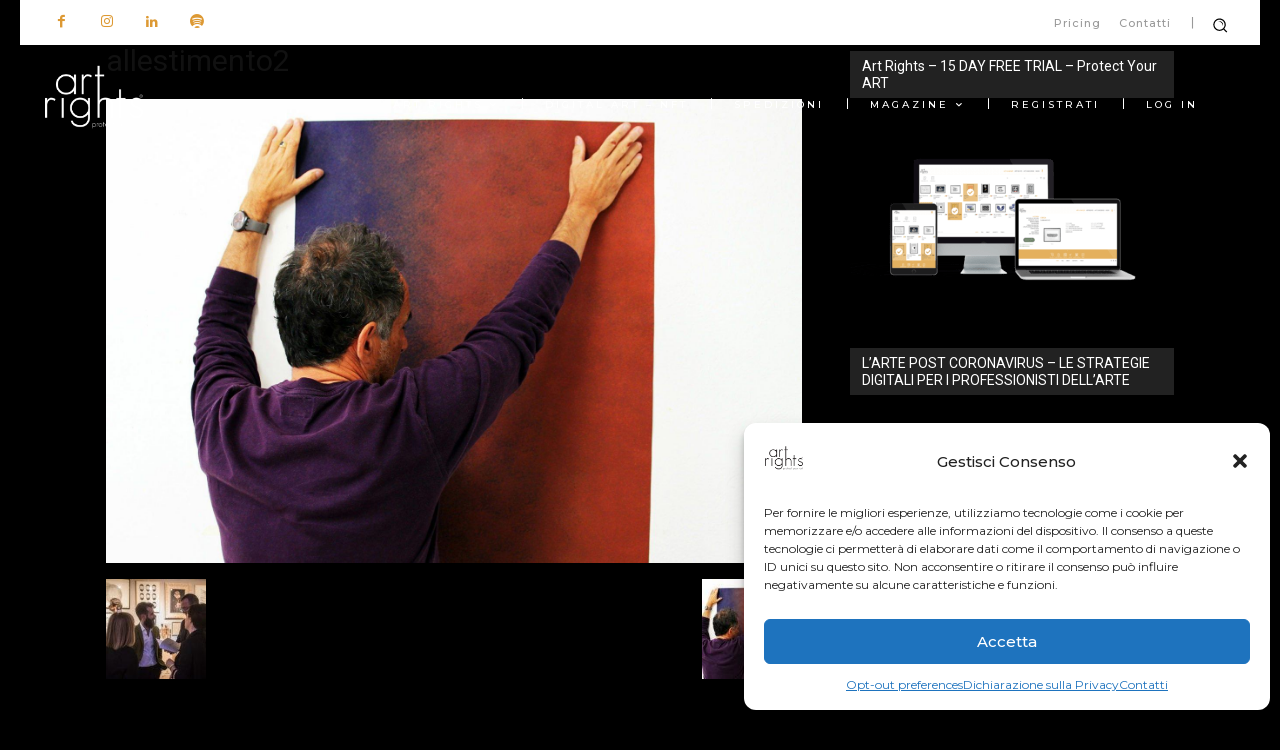

--- FILE ---
content_type: text/html; charset=UTF-8
request_url: https://www.artrights.me/arartconcierge/allestimento2/
body_size: 48576
content:
<!doctype html >
<!--[if IE 8]>    <html class="ie8" lang="en"> <![endif]-->
<!--[if IE 9]>    <html class="ie9" lang="en"> <![endif]-->
<!--[if gt IE 8]><!--> <html lang="it-IT"> <!--<![endif]-->
<head>
    <title>allestimento2 - Art Rights | Proteggi &amp; Valorizza la tua Arte</title>
    <meta charset="UTF-8" />
    <meta name="viewport" content="width=device-width, initial-scale=1.0">
    <link rel="pingback" href="https://www.artrights.me/xmlrpc.php" />
    <meta name='robots' content='index, follow, max-image-preview:large, max-snippet:-1, max-video-preview:-1' />
	<style>img:is([sizes="auto" i], [sizes^="auto," i]) { contain-intrinsic-size: 3000px 1500px }</style>
	<link rel="icon" type="image/png" href="https://www.artrights.me/wp-content/uploads/2022/02/cropped-logocert600sq.png">
	<!-- This site is optimized with the Yoast SEO plugin v24.1 - https://yoast.com/wordpress/plugins/seo/ -->
	<link rel="canonical" href="https://www.artrights.me/arartconcierge/allestimento2/" />
	<meta property="og:locale" content="it_IT" />
	<meta property="og:type" content="article" />
	<meta property="og:title" content="allestimento2 - Art Rights | Proteggi &amp; Valorizza la tua Arte" />
	<meta property="og:url" content="https://www.artrights.me/arartconcierge/allestimento2/" />
	<meta property="og:site_name" content="Art Rights | Proteggi &amp; Valorizza la tua Arte" />
	<meta property="article:publisher" content="https://www.facebook.com/artrights.me/" />
	<meta property="og:image" content="https://www.artrights.me/arartconcierge/allestimento2" />
	<meta property="og:image:width" content="1600" />
	<meta property="og:image:height" content="1067" />
	<meta property="og:image:type" content="image/jpeg" />
	<meta name="twitter:card" content="summary_large_image" />
	<meta name="twitter:site" content="@artrights" />
	<script type="application/ld+json" class="yoast-schema-graph">{"@context":"https://schema.org","@graph":[{"@type":"WebPage","@id":"https://www.artrights.me/arartconcierge/allestimento2/","url":"https://www.artrights.me/arartconcierge/allestimento2/","name":"allestimento2 - Art Rights | Proteggi &amp; Valorizza la tua Arte","isPartOf":{"@id":"https://www.artrights.me/#website"},"primaryImageOfPage":{"@id":"https://www.artrights.me/arartconcierge/allestimento2/#primaryimage"},"image":{"@id":"https://www.artrights.me/arartconcierge/allestimento2/#primaryimage"},"thumbnailUrl":"https://www.artrights.me/wp-content/uploads/2019/07/allestimento2.jpg","datePublished":"2019-07-01T16:12:52+00:00","dateModified":"2019-07-01T16:12:52+00:00","breadcrumb":{"@id":"https://www.artrights.me/arartconcierge/allestimento2/#breadcrumb"},"inLanguage":"it-IT","potentialAction":[{"@type":"ReadAction","target":["https://www.artrights.me/arartconcierge/allestimento2/"]}]},{"@type":"ImageObject","inLanguage":"it-IT","@id":"https://www.artrights.me/arartconcierge/allestimento2/#primaryimage","url":"https://www.artrights.me/wp-content/uploads/2019/07/allestimento2.jpg","contentUrl":"https://www.artrights.me/wp-content/uploads/2019/07/allestimento2.jpg","width":1600,"height":1067},{"@type":"BreadcrumbList","@id":"https://www.artrights.me/arartconcierge/allestimento2/#breadcrumb","itemListElement":[{"@type":"ListItem","position":1,"name":"Home","item":"https://www.artrights.me/"},{"@type":"ListItem","position":2,"name":"ArtConcierge","item":"https://www.artrights.me/arartconcierge/"},{"@type":"ListItem","position":3,"name":"allestimento2"}]},{"@type":"WebSite","@id":"https://www.artrights.me/#website","url":"https://www.artrights.me/","name":"Art Rights | Proteggi &amp; Valorizza la tua Arte","description":"Art Rights è la prima piattaforma di supporto alla gestione e certificazione delle opere d’arte a tutela di artisti, collezionisti e professionisti. Scopri i segreti dell&#039;arte con: Art Rights MAGAZINE","publisher":{"@id":"https://www.artrights.me/#organization"},"potentialAction":[{"@type":"SearchAction","target":{"@type":"EntryPoint","urlTemplate":"https://www.artrights.me/?s={search_term_string}"},"query-input":{"@type":"PropertyValueSpecification","valueRequired":true,"valueName":"search_term_string"}}],"inLanguage":"it-IT"},{"@type":"Organization","@id":"https://www.artrights.me/#organization","name":"Art Rights Proteggi e Valorizza la tua Arte","url":"https://www.artrights.me/","logo":{"@type":"ImageObject","inLanguage":"it-IT","@id":"https://www.artrights.me/#/schema/logo/image/","url":"https://i1.wp.com/www.artrights.me/ar2/wp-content/uploads/2017/05/art-rights-logo-100-4.png?fit=100%2C64&ssl=1","contentUrl":"https://i1.wp.com/www.artrights.me/ar2/wp-content/uploads/2017/05/art-rights-logo-100-4.png?fit=100%2C64&ssl=1","width":100,"height":64,"caption":"Art Rights Proteggi e Valorizza la tua Arte"},"image":{"@id":"https://www.artrights.me/#/schema/logo/image/"},"sameAs":["https://www.facebook.com/artrights.me/","https://x.com/artrights","https://www.instagram.com/artrights/","https://www.linkedin.com/company/artrights"]}]}</script>
	<!-- / Yoast SEO plugin. -->


<link rel='dns-prefetch' href='//www.artrights.me' />
<link rel='dns-prefetch' href='//fonts.googleapis.com' />
<script type="text/javascript">
/* <![CDATA[ */
window._wpemojiSettings = {"baseUrl":"https:\/\/s.w.org\/images\/core\/emoji\/15.0.3\/72x72\/","ext":".png","svgUrl":"https:\/\/s.w.org\/images\/core\/emoji\/15.0.3\/svg\/","svgExt":".svg","source":{"concatemoji":"https:\/\/www.artrights.me\/wp-includes\/js\/wp-emoji-release.min.js?ver=6.7.4"}};
/*! This file is auto-generated */
!function(i,n){var o,s,e;function c(e){try{var t={supportTests:e,timestamp:(new Date).valueOf()};sessionStorage.setItem(o,JSON.stringify(t))}catch(e){}}function p(e,t,n){e.clearRect(0,0,e.canvas.width,e.canvas.height),e.fillText(t,0,0);var t=new Uint32Array(e.getImageData(0,0,e.canvas.width,e.canvas.height).data),r=(e.clearRect(0,0,e.canvas.width,e.canvas.height),e.fillText(n,0,0),new Uint32Array(e.getImageData(0,0,e.canvas.width,e.canvas.height).data));return t.every(function(e,t){return e===r[t]})}function u(e,t,n){switch(t){case"flag":return n(e,"\ud83c\udff3\ufe0f\u200d\u26a7\ufe0f","\ud83c\udff3\ufe0f\u200b\u26a7\ufe0f")?!1:!n(e,"\ud83c\uddfa\ud83c\uddf3","\ud83c\uddfa\u200b\ud83c\uddf3")&&!n(e,"\ud83c\udff4\udb40\udc67\udb40\udc62\udb40\udc65\udb40\udc6e\udb40\udc67\udb40\udc7f","\ud83c\udff4\u200b\udb40\udc67\u200b\udb40\udc62\u200b\udb40\udc65\u200b\udb40\udc6e\u200b\udb40\udc67\u200b\udb40\udc7f");case"emoji":return!n(e,"\ud83d\udc26\u200d\u2b1b","\ud83d\udc26\u200b\u2b1b")}return!1}function f(e,t,n){var r="undefined"!=typeof WorkerGlobalScope&&self instanceof WorkerGlobalScope?new OffscreenCanvas(300,150):i.createElement("canvas"),a=r.getContext("2d",{willReadFrequently:!0}),o=(a.textBaseline="top",a.font="600 32px Arial",{});return e.forEach(function(e){o[e]=t(a,e,n)}),o}function t(e){var t=i.createElement("script");t.src=e,t.defer=!0,i.head.appendChild(t)}"undefined"!=typeof Promise&&(o="wpEmojiSettingsSupports",s=["flag","emoji"],n.supports={everything:!0,everythingExceptFlag:!0},e=new Promise(function(e){i.addEventListener("DOMContentLoaded",e,{once:!0})}),new Promise(function(t){var n=function(){try{var e=JSON.parse(sessionStorage.getItem(o));if("object"==typeof e&&"number"==typeof e.timestamp&&(new Date).valueOf()<e.timestamp+604800&&"object"==typeof e.supportTests)return e.supportTests}catch(e){}return null}();if(!n){if("undefined"!=typeof Worker&&"undefined"!=typeof OffscreenCanvas&&"undefined"!=typeof URL&&URL.createObjectURL&&"undefined"!=typeof Blob)try{var e="postMessage("+f.toString()+"("+[JSON.stringify(s),u.toString(),p.toString()].join(",")+"));",r=new Blob([e],{type:"text/javascript"}),a=new Worker(URL.createObjectURL(r),{name:"wpTestEmojiSupports"});return void(a.onmessage=function(e){c(n=e.data),a.terminate(),t(n)})}catch(e){}c(n=f(s,u,p))}t(n)}).then(function(e){for(var t in e)n.supports[t]=e[t],n.supports.everything=n.supports.everything&&n.supports[t],"flag"!==t&&(n.supports.everythingExceptFlag=n.supports.everythingExceptFlag&&n.supports[t]);n.supports.everythingExceptFlag=n.supports.everythingExceptFlag&&!n.supports.flag,n.DOMReady=!1,n.readyCallback=function(){n.DOMReady=!0}}).then(function(){return e}).then(function(){var e;n.supports.everything||(n.readyCallback(),(e=n.source||{}).concatemoji?t(e.concatemoji):e.wpemoji&&e.twemoji&&(t(e.twemoji),t(e.wpemoji)))}))}((window,document),window._wpemojiSettings);
/* ]]> */
</script>
<link rel='stylesheet' id='algori_image_video_slider-cgb-slick-css-css' href='https://www.artrights.me/wp-content/plugins/algori-image-video-slider/dist/slick/slick.css?ver=6.7.4' type='text/css' media='all' />
<link rel='stylesheet' id='algori_image_video_slider-cgb-slick-theme-css-css' href='https://www.artrights.me/wp-content/plugins/algori-image-video-slider/dist/slick/slick-theme.css?ver=6.7.4' type='text/css' media='all' />
<style id='wp-emoji-styles-inline-css' type='text/css'>

	img.wp-smiley, img.emoji {
		display: inline !important;
		border: none !important;
		box-shadow: none !important;
		height: 1em !important;
		width: 1em !important;
		margin: 0 0.07em !important;
		vertical-align: -0.1em !important;
		background: none !important;
		padding: 0 !important;
	}
</style>
<link rel='stylesheet' id='wp-block-library-css' href='https://www.artrights.me/wp-includes/css/dist/block-library/style.min.css?ver=6.7.4' type='text/css' media='all' />
<link rel='stylesheet' id='wp-components-css' href='https://www.artrights.me/wp-includes/css/dist/components/style.min.css?ver=6.7.4' type='text/css' media='all' />
<link rel='stylesheet' id='wp-preferences-css' href='https://www.artrights.me/wp-includes/css/dist/preferences/style.min.css?ver=6.7.4' type='text/css' media='all' />
<link rel='stylesheet' id='wp-block-editor-css' href='https://www.artrights.me/wp-includes/css/dist/block-editor/style.min.css?ver=6.7.4' type='text/css' media='all' />
<link rel='stylesheet' id='wp-reusable-blocks-css' href='https://www.artrights.me/wp-includes/css/dist/reusable-blocks/style.min.css?ver=6.7.4' type='text/css' media='all' />
<link rel='stylesheet' id='wp-patterns-css' href='https://www.artrights.me/wp-includes/css/dist/patterns/style.min.css?ver=6.7.4' type='text/css' media='all' />
<link rel='stylesheet' id='wp-editor-css' href='https://www.artrights.me/wp-includes/css/dist/editor/style.min.css?ver=6.7.4' type='text/css' media='all' />
<link rel='stylesheet' id='algori_image_video_slider-cgb-style-css-css' href='https://www.artrights.me/wp-content/plugins/algori-image-video-slider/dist/blocks.style.build.css' type='text/css' media='all' />
<style id='powerpress-player-block-style-inline-css' type='text/css'>


</style>
<style id='classic-theme-styles-inline-css' type='text/css'>
/*! This file is auto-generated */
.wp-block-button__link{color:#fff;background-color:#32373c;border-radius:9999px;box-shadow:none;text-decoration:none;padding:calc(.667em + 2px) calc(1.333em + 2px);font-size:1.125em}.wp-block-file__button{background:#32373c;color:#fff;text-decoration:none}
</style>
<style id='global-styles-inline-css' type='text/css'>
:root{--wp--preset--aspect-ratio--square: 1;--wp--preset--aspect-ratio--4-3: 4/3;--wp--preset--aspect-ratio--3-4: 3/4;--wp--preset--aspect-ratio--3-2: 3/2;--wp--preset--aspect-ratio--2-3: 2/3;--wp--preset--aspect-ratio--16-9: 16/9;--wp--preset--aspect-ratio--9-16: 9/16;--wp--preset--color--black: #000000;--wp--preset--color--cyan-bluish-gray: #abb8c3;--wp--preset--color--white: #ffffff;--wp--preset--color--pale-pink: #f78da7;--wp--preset--color--vivid-red: #cf2e2e;--wp--preset--color--luminous-vivid-orange: #ff6900;--wp--preset--color--luminous-vivid-amber: #fcb900;--wp--preset--color--light-green-cyan: #7bdcb5;--wp--preset--color--vivid-green-cyan: #00d084;--wp--preset--color--pale-cyan-blue: #8ed1fc;--wp--preset--color--vivid-cyan-blue: #0693e3;--wp--preset--color--vivid-purple: #9b51e0;--wp--preset--gradient--vivid-cyan-blue-to-vivid-purple: linear-gradient(135deg,rgba(6,147,227,1) 0%,rgb(155,81,224) 100%);--wp--preset--gradient--light-green-cyan-to-vivid-green-cyan: linear-gradient(135deg,rgb(122,220,180) 0%,rgb(0,208,130) 100%);--wp--preset--gradient--luminous-vivid-amber-to-luminous-vivid-orange: linear-gradient(135deg,rgba(252,185,0,1) 0%,rgba(255,105,0,1) 100%);--wp--preset--gradient--luminous-vivid-orange-to-vivid-red: linear-gradient(135deg,rgba(255,105,0,1) 0%,rgb(207,46,46) 100%);--wp--preset--gradient--very-light-gray-to-cyan-bluish-gray: linear-gradient(135deg,rgb(238,238,238) 0%,rgb(169,184,195) 100%);--wp--preset--gradient--cool-to-warm-spectrum: linear-gradient(135deg,rgb(74,234,220) 0%,rgb(151,120,209) 20%,rgb(207,42,186) 40%,rgb(238,44,130) 60%,rgb(251,105,98) 80%,rgb(254,248,76) 100%);--wp--preset--gradient--blush-light-purple: linear-gradient(135deg,rgb(255,206,236) 0%,rgb(152,150,240) 100%);--wp--preset--gradient--blush-bordeaux: linear-gradient(135deg,rgb(254,205,165) 0%,rgb(254,45,45) 50%,rgb(107,0,62) 100%);--wp--preset--gradient--luminous-dusk: linear-gradient(135deg,rgb(255,203,112) 0%,rgb(199,81,192) 50%,rgb(65,88,208) 100%);--wp--preset--gradient--pale-ocean: linear-gradient(135deg,rgb(255,245,203) 0%,rgb(182,227,212) 50%,rgb(51,167,181) 100%);--wp--preset--gradient--electric-grass: linear-gradient(135deg,rgb(202,248,128) 0%,rgb(113,206,126) 100%);--wp--preset--gradient--midnight: linear-gradient(135deg,rgb(2,3,129) 0%,rgb(40,116,252) 100%);--wp--preset--font-size--small: 11px;--wp--preset--font-size--medium: 20px;--wp--preset--font-size--large: 32px;--wp--preset--font-size--x-large: 42px;--wp--preset--font-size--regular: 15px;--wp--preset--font-size--larger: 50px;--wp--preset--spacing--20: 0.44rem;--wp--preset--spacing--30: 0.67rem;--wp--preset--spacing--40: 1rem;--wp--preset--spacing--50: 1.5rem;--wp--preset--spacing--60: 2.25rem;--wp--preset--spacing--70: 3.38rem;--wp--preset--spacing--80: 5.06rem;--wp--preset--shadow--natural: 6px 6px 9px rgba(0, 0, 0, 0.2);--wp--preset--shadow--deep: 12px 12px 50px rgba(0, 0, 0, 0.4);--wp--preset--shadow--sharp: 6px 6px 0px rgba(0, 0, 0, 0.2);--wp--preset--shadow--outlined: 6px 6px 0px -3px rgba(255, 255, 255, 1), 6px 6px rgba(0, 0, 0, 1);--wp--preset--shadow--crisp: 6px 6px 0px rgba(0, 0, 0, 1);}:where(.is-layout-flex){gap: 0.5em;}:where(.is-layout-grid){gap: 0.5em;}body .is-layout-flex{display: flex;}.is-layout-flex{flex-wrap: wrap;align-items: center;}.is-layout-flex > :is(*, div){margin: 0;}body .is-layout-grid{display: grid;}.is-layout-grid > :is(*, div){margin: 0;}:where(.wp-block-columns.is-layout-flex){gap: 2em;}:where(.wp-block-columns.is-layout-grid){gap: 2em;}:where(.wp-block-post-template.is-layout-flex){gap: 1.25em;}:where(.wp-block-post-template.is-layout-grid){gap: 1.25em;}.has-black-color{color: var(--wp--preset--color--black) !important;}.has-cyan-bluish-gray-color{color: var(--wp--preset--color--cyan-bluish-gray) !important;}.has-white-color{color: var(--wp--preset--color--white) !important;}.has-pale-pink-color{color: var(--wp--preset--color--pale-pink) !important;}.has-vivid-red-color{color: var(--wp--preset--color--vivid-red) !important;}.has-luminous-vivid-orange-color{color: var(--wp--preset--color--luminous-vivid-orange) !important;}.has-luminous-vivid-amber-color{color: var(--wp--preset--color--luminous-vivid-amber) !important;}.has-light-green-cyan-color{color: var(--wp--preset--color--light-green-cyan) !important;}.has-vivid-green-cyan-color{color: var(--wp--preset--color--vivid-green-cyan) !important;}.has-pale-cyan-blue-color{color: var(--wp--preset--color--pale-cyan-blue) !important;}.has-vivid-cyan-blue-color{color: var(--wp--preset--color--vivid-cyan-blue) !important;}.has-vivid-purple-color{color: var(--wp--preset--color--vivid-purple) !important;}.has-black-background-color{background-color: var(--wp--preset--color--black) !important;}.has-cyan-bluish-gray-background-color{background-color: var(--wp--preset--color--cyan-bluish-gray) !important;}.has-white-background-color{background-color: var(--wp--preset--color--white) !important;}.has-pale-pink-background-color{background-color: var(--wp--preset--color--pale-pink) !important;}.has-vivid-red-background-color{background-color: var(--wp--preset--color--vivid-red) !important;}.has-luminous-vivid-orange-background-color{background-color: var(--wp--preset--color--luminous-vivid-orange) !important;}.has-luminous-vivid-amber-background-color{background-color: var(--wp--preset--color--luminous-vivid-amber) !important;}.has-light-green-cyan-background-color{background-color: var(--wp--preset--color--light-green-cyan) !important;}.has-vivid-green-cyan-background-color{background-color: var(--wp--preset--color--vivid-green-cyan) !important;}.has-pale-cyan-blue-background-color{background-color: var(--wp--preset--color--pale-cyan-blue) !important;}.has-vivid-cyan-blue-background-color{background-color: var(--wp--preset--color--vivid-cyan-blue) !important;}.has-vivid-purple-background-color{background-color: var(--wp--preset--color--vivid-purple) !important;}.has-black-border-color{border-color: var(--wp--preset--color--black) !important;}.has-cyan-bluish-gray-border-color{border-color: var(--wp--preset--color--cyan-bluish-gray) !important;}.has-white-border-color{border-color: var(--wp--preset--color--white) !important;}.has-pale-pink-border-color{border-color: var(--wp--preset--color--pale-pink) !important;}.has-vivid-red-border-color{border-color: var(--wp--preset--color--vivid-red) !important;}.has-luminous-vivid-orange-border-color{border-color: var(--wp--preset--color--luminous-vivid-orange) !important;}.has-luminous-vivid-amber-border-color{border-color: var(--wp--preset--color--luminous-vivid-amber) !important;}.has-light-green-cyan-border-color{border-color: var(--wp--preset--color--light-green-cyan) !important;}.has-vivid-green-cyan-border-color{border-color: var(--wp--preset--color--vivid-green-cyan) !important;}.has-pale-cyan-blue-border-color{border-color: var(--wp--preset--color--pale-cyan-blue) !important;}.has-vivid-cyan-blue-border-color{border-color: var(--wp--preset--color--vivid-cyan-blue) !important;}.has-vivid-purple-border-color{border-color: var(--wp--preset--color--vivid-purple) !important;}.has-vivid-cyan-blue-to-vivid-purple-gradient-background{background: var(--wp--preset--gradient--vivid-cyan-blue-to-vivid-purple) !important;}.has-light-green-cyan-to-vivid-green-cyan-gradient-background{background: var(--wp--preset--gradient--light-green-cyan-to-vivid-green-cyan) !important;}.has-luminous-vivid-amber-to-luminous-vivid-orange-gradient-background{background: var(--wp--preset--gradient--luminous-vivid-amber-to-luminous-vivid-orange) !important;}.has-luminous-vivid-orange-to-vivid-red-gradient-background{background: var(--wp--preset--gradient--luminous-vivid-orange-to-vivid-red) !important;}.has-very-light-gray-to-cyan-bluish-gray-gradient-background{background: var(--wp--preset--gradient--very-light-gray-to-cyan-bluish-gray) !important;}.has-cool-to-warm-spectrum-gradient-background{background: var(--wp--preset--gradient--cool-to-warm-spectrum) !important;}.has-blush-light-purple-gradient-background{background: var(--wp--preset--gradient--blush-light-purple) !important;}.has-blush-bordeaux-gradient-background{background: var(--wp--preset--gradient--blush-bordeaux) !important;}.has-luminous-dusk-gradient-background{background: var(--wp--preset--gradient--luminous-dusk) !important;}.has-pale-ocean-gradient-background{background: var(--wp--preset--gradient--pale-ocean) !important;}.has-electric-grass-gradient-background{background: var(--wp--preset--gradient--electric-grass) !important;}.has-midnight-gradient-background{background: var(--wp--preset--gradient--midnight) !important;}.has-small-font-size{font-size: var(--wp--preset--font-size--small) !important;}.has-medium-font-size{font-size: var(--wp--preset--font-size--medium) !important;}.has-large-font-size{font-size: var(--wp--preset--font-size--large) !important;}.has-x-large-font-size{font-size: var(--wp--preset--font-size--x-large) !important;}
:where(.wp-block-post-template.is-layout-flex){gap: 1.25em;}:where(.wp-block-post-template.is-layout-grid){gap: 1.25em;}
:where(.wp-block-columns.is-layout-flex){gap: 2em;}:where(.wp-block-columns.is-layout-grid){gap: 2em;}
:root :where(.wp-block-pullquote){font-size: 1.5em;line-height: 1.6;}
</style>
<link rel='stylesheet' id='wpml-blocks-css' href='https://www.artrights.me/wp-content/plugins/sitepress-multilingual-cms/dist/css/blocks/styles.css?ver=4.6.15' type='text/css' media='all' />
<link rel='stylesheet' id='contact-form-7-css' href='https://www.artrights.me/wp-content/plugins/contact-form-7/includes/css/styles.css?ver=6.0.2' type='text/css' media='all' />
<link rel='stylesheet' id='wpml-menu-item-0-css' href='https://www.artrights.me/wp-content/plugins/sitepress-multilingual-cms/templates/language-switchers/menu-item/style.min.css?ver=1' type='text/css' media='all' />
<link rel='stylesheet' id='cmplz-general-css' href='https://www.artrights.me/wp-content/plugins/complianz-gdpr-premium/assets/css/cookieblocker.min.css?ver=1735897449' type='text/css' media='all' />
<link rel='stylesheet' id='td-plugin-multi-purpose-css' href='https://www.artrights.me/wp-content/plugins/td-composer/td-multi-purpose/style.css?ver=def8edc4e13d95bdf49953a9dce2f608' type='text/css' media='all' />
<link rel='stylesheet' id='google-fonts-style-css' href='https://fonts.googleapis.com/css?family=Montserrat%3A400%2C500%2C700%7CMuli%3A400%2C500%2C700%7COpen+Sans%3A400%2C600%2C700%2C500%7CRoboto%3A400%2C600%2C700%2C500%7CMontserrat%3A500%2C600%2C400%7CMuli%3A100%2C400&#038;display=swap&#038;ver=12.6.8' type='text/css' media='all' />
<link rel='stylesheet' id='td-theme-css' href='https://www.artrights.me/wp-content/themes/Newspaper/style.css?ver=12.6.8' type='text/css' media='all' />
<style id='td-theme-inline-css' type='text/css'>@media (max-width:767px){.td-header-desktop-wrap{display:none}}@media (min-width:767px){.td-header-mobile-wrap{display:none}}</style>
<link rel='stylesheet' id='td-theme-child-css' href='https://www.artrights.me/wp-content/themes/Newspaper-child/style.css?ver=12.6.8c' type='text/css' media='all' />
<link rel='stylesheet' id='td-multipurpose-css' href='https://www.artrights.me/wp-content/plugins/td-composer/assets/fonts/td-multipurpose/td-multipurpose.css?ver=def8edc4e13d95bdf49953a9dce2f608' type='text/css' media='all' />
<link rel='stylesheet' id='td-legacy-framework-front-style-css' href='https://www.artrights.me/wp-content/plugins/td-composer/legacy/Newspaper/assets/css/td_legacy_main.css?ver=def8edc4e13d95bdf49953a9dce2f608' type='text/css' media='all' />
<link rel='stylesheet' id='td-standard-pack-framework-front-style-css' href='https://www.artrights.me/wp-content/plugins/td-standard-pack/Newspaper/assets/css/td_standard_pack_main.css?ver=1b3d5bf2c64738aa07b4643e31257da9' type='text/css' media='all' />
<link rel='stylesheet' id='tdb_style_cloud_templates_front-css' href='https://www.artrights.me/wp-content/plugins/td-cloud-library/assets/css/tdb_main.css?ver=b33652f2535d2f3812f59e306e26300d' type='text/css' media='all' />
<script type="text/javascript" src="https://www.artrights.me/wp-includes/js/jquery/jquery.min.js?ver=3.7.1" id="jquery-core-js"></script>
<script type="text/javascript" src="https://www.artrights.me/wp-includes/js/jquery/jquery-migrate.min.js?ver=3.4.1" id="jquery-migrate-js"></script>
<script type="text/javascript" src="https://www.artrights.me/wp-content/plugins/algori-image-video-slider/dist/slick/slick.js?ver=6.7.4" id="algori_image_video_slider-cgb-slick-js-js"></script>
<script type="text/javascript" id="algori_image_video_slider-cgb-slick-js-js-after">
/* <![CDATA[ */
jQuery( document ).ready(function($) { $(".wp-block-algori-image-video-slider-block-algori-image-video-slider").slick({ }); });
/* ]]> */
</script>
<script type="text/javascript" id="wpml-cookie-js-extra">
/* <![CDATA[ */
var wpml_cookies = {"wp-wpml_current_language":{"value":"it","expires":1,"path":"\/"}};
var wpml_cookies = {"wp-wpml_current_language":{"value":"it","expires":1,"path":"\/"}};
/* ]]> */
</script>
<script type="text/javascript" src="https://www.artrights.me/wp-content/plugins/sitepress-multilingual-cms/res/js/cookies/language-cookie.js?ver=4.6.15" id="wpml-cookie-js" defer="defer" data-wp-strategy="defer"></script>
<link rel="https://api.w.org/" href="https://www.artrights.me/wp-json/" /><link rel="alternate" title="JSON" type="application/json" href="https://www.artrights.me/wp-json/wp/v2/media/6084" /><link rel="EditURI" type="application/rsd+xml" title="RSD" href="https://www.artrights.me/xmlrpc.php?rsd" />
<meta name="generator" content="WordPress 6.7.4" />
<link rel='shortlink' href='https://www.artrights.me/?p=6084' />
<link rel="alternate" title="oEmbed (JSON)" type="application/json+oembed" href="https://www.artrights.me/wp-json/oembed/1.0/embed?url=https%3A%2F%2Fwww.artrights.me%2Farartconcierge%2Fallestimento2%2F" />
<link rel="alternate" title="oEmbed (XML)" type="text/xml+oembed" href="https://www.artrights.me/wp-json/oembed/1.0/embed?url=https%3A%2F%2Fwww.artrights.me%2Farartconcierge%2Fallestimento2%2F&#038;format=xml" />
<meta name="generator" content="WPML ver:4.6.15 stt:1,27;" />
            <script type="text/javascript"><!--
                                function powerpress_pinw(pinw_url){window.open(pinw_url, 'PowerPressPlayer','toolbar=0,status=0,resizable=1,width=460,height=320');	return false;}
                //-->
            </script>
            		<style type="text/css">.pp-podcast {opacity: 0;}</style>
					<style>.cmplz-hidden {
					display: none !important;
				}</style>    <script>
        window.tdb_global_vars = {"wpRestUrl":"https:\/\/www.artrights.me\/wp-json\/","permalinkStructure":"\/%postname%\/"};
        window.tdb_p_autoload_vars = {"isAjax":false,"isAdminBarShowing":false,"autoloadStatus":"on","origPostEditUrl":null};
    </script>
    
    <style id="tdb-global-colors">:root{--accent-color:#fff}</style>

    
	<style type="text/css">.recentcomments a{display:inline !important;padding:0 !important;margin:0 !important;}</style><style type="text/css">.broken_link, a.broken_link {
	text-decoration: line-through;
}</style>
<!-- JS generated by theme -->

<script type="text/javascript" id="td-generated-header-js">
    
    

	    var tdBlocksArray = []; //here we store all the items for the current page

	    // td_block class - each ajax block uses a object of this class for requests
	    function tdBlock() {
		    this.id = '';
		    this.block_type = 1; //block type id (1-234 etc)
		    this.atts = '';
		    this.td_column_number = '';
		    this.td_current_page = 1; //
		    this.post_count = 0; //from wp
		    this.found_posts = 0; //from wp
		    this.max_num_pages = 0; //from wp
		    this.td_filter_value = ''; //current live filter value
		    this.is_ajax_running = false;
		    this.td_user_action = ''; // load more or infinite loader (used by the animation)
		    this.header_color = '';
		    this.ajax_pagination_infinite_stop = ''; //show load more at page x
	    }

        // td_js_generator - mini detector
        ( function () {
            var htmlTag = document.getElementsByTagName("html")[0];

	        if ( navigator.userAgent.indexOf("MSIE 10.0") > -1 ) {
                htmlTag.className += ' ie10';
            }

            if ( !!navigator.userAgent.match(/Trident.*rv\:11\./) ) {
                htmlTag.className += ' ie11';
            }

	        if ( navigator.userAgent.indexOf("Edge") > -1 ) {
                htmlTag.className += ' ieEdge';
            }

            if ( /(iPad|iPhone|iPod)/g.test(navigator.userAgent) ) {
                htmlTag.className += ' td-md-is-ios';
            }

            var user_agent = navigator.userAgent.toLowerCase();
            if ( user_agent.indexOf("android") > -1 ) {
                htmlTag.className += ' td-md-is-android';
            }

            if ( -1 !== navigator.userAgent.indexOf('Mac OS X')  ) {
                htmlTag.className += ' td-md-is-os-x';
            }

            if ( /chrom(e|ium)/.test(navigator.userAgent.toLowerCase()) ) {
               htmlTag.className += ' td-md-is-chrome';
            }

            if ( -1 !== navigator.userAgent.indexOf('Firefox') ) {
                htmlTag.className += ' td-md-is-firefox';
            }

            if ( -1 !== navigator.userAgent.indexOf('Safari') && -1 === navigator.userAgent.indexOf('Chrome') ) {
                htmlTag.className += ' td-md-is-safari';
            }

            if( -1 !== navigator.userAgent.indexOf('IEMobile') ){
                htmlTag.className += ' td-md-is-iemobile';
            }

        })();

        var tdLocalCache = {};

        ( function () {
            "use strict";

            tdLocalCache = {
                data: {},
                remove: function (resource_id) {
                    delete tdLocalCache.data[resource_id];
                },
                exist: function (resource_id) {
                    return tdLocalCache.data.hasOwnProperty(resource_id) && tdLocalCache.data[resource_id] !== null;
                },
                get: function (resource_id) {
                    return tdLocalCache.data[resource_id];
                },
                set: function (resource_id, cachedData) {
                    tdLocalCache.remove(resource_id);
                    tdLocalCache.data[resource_id] = cachedData;
                }
            };
        })();

    
    
var td_viewport_interval_list=[{"limitBottom":767,"sidebarWidth":228},{"limitBottom":1018,"sidebarWidth":300},{"limitBottom":1140,"sidebarWidth":324}];
var td_animation_stack_effect="type0";
var tds_animation_stack=true;
var td_animation_stack_specific_selectors=".entry-thumb, img, .td-lazy-img";
var td_animation_stack_general_selectors=".td-animation-stack img, .td-animation-stack .entry-thumb, .post img, .td-animation-stack .td-lazy-img";
var tdc_is_installed="yes";
var td_ajax_url="https:\/\/www.artrights.me\/wp-admin\/admin-ajax.php?td_theme_name=Newspaper&v=12.6.8";
var td_get_template_directory_uri="https:\/\/www.artrights.me\/wp-content\/plugins\/td-composer\/legacy\/common";
var tds_snap_menu="snap";
var tds_logo_on_sticky="show";
var tds_header_style="12";
var td_please_wait="Please wait...";
var td_email_user_pass_incorrect="User or password incorrect!";
var td_email_user_incorrect="Email or username incorrect!";
var td_email_incorrect="Email incorrect!";
var td_user_incorrect="Username incorrect!";
var td_email_user_empty="Email or username empty!";
var td_pass_empty="Pass empty!";
var td_pass_pattern_incorrect="Invalid Pass Pattern!";
var td_retype_pass_incorrect="Retyped Pass incorrect!";
var tds_more_articles_on_post_enable="";
var tds_more_articles_on_post_time_to_wait="";
var tds_more_articles_on_post_pages_distance_from_top=0;
var tds_captcha="";
var tds_theme_color_site_wide="#dd9933";
var tds_smart_sidebar="";
var tdThemeName="Newspaper";
var tdThemeNameWl="Newspaper";
var td_magnific_popup_translation_tPrev="Previous (Left arrow key)";
var td_magnific_popup_translation_tNext="Next (Right arrow key)";
var td_magnific_popup_translation_tCounter="%curr% of %total%";
var td_magnific_popup_translation_ajax_tError="The content from %url% could not be loaded.";
var td_magnific_popup_translation_image_tError="The image #%curr% could not be loaded.";
var tdBlockNonce="b3ee9225b8";
var tdMobileMenu="enabled";
var tdMobileSearch="enabled";
var tdDateNamesI18n={"month_names":["Gennaio","Febbraio","Marzo","Aprile","Maggio","Giugno","Luglio","Agosto","Settembre","Ottobre","Novembre","Dicembre"],"month_names_short":["Gen","Feb","Mar","Apr","Mag","Giu","Lug","Ago","Set","Ott","Nov","Dic"],"day_names":["domenica","luned\u00ec","marted\u00ec","mercoled\u00ec","gioved\u00ec","venerd\u00ec","sabato"],"day_names_short":["Dom","Lun","Mar","Mer","Gio","Ven","Sab"]};
var tdb_modal_confirm="Save";
var tdb_modal_cancel="Cancel";
var tdb_modal_confirm_alt="Yes";
var tdb_modal_cancel_alt="No";
var td_deploy_mode="deploy";
var td_ad_background_click_link="";
var td_ad_background_click_target="";
</script>


<!-- Header style compiled by theme -->

<style>.td-page-content .widgettitle{color:#fff}body,p{font-family:Montserrat}.white-popup-block,.white-popup-block .wpb_button{font-family:Montserrat}:root{--td_theme_color:#dd9933;--td_slider_text:rgba(221,153,51,0.7);--td_container_transparent:transparent;--td_mobile_gradient_one_mob:#333145;--td_mobile_gradient_two_mob:#dd9933;--td_mobile_text_active_color:#dd9933;--td_page_title_color:#ffffff;--td_page_content_color:#ffffff;--td_page_h_color:#ffffff}.td-header-style-12 .td-header-menu-wrap-full,.td-header-style-12 .td-affix,.td-grid-style-1.td-hover-1 .td-big-grid-post:hover .td-post-category,.td-grid-style-5.td-hover-1 .td-big-grid-post:hover .td-post-category,.td_category_template_3 .td-current-sub-category,.td_category_template_8 .td-category-header .td-category a.td-current-sub-category,.td_category_template_4 .td-category-siblings .td-category a:hover,.td_block_big_grid_9.td-grid-style-1 .td-post-category,.td_block_big_grid_9.td-grid-style-5 .td-post-category,.td-grid-style-6.td-hover-1 .td-module-thumb:after,.tdm-menu-active-style5 .td-header-menu-wrap .sf-menu>.current-menu-item>a,.tdm-menu-active-style5 .td-header-menu-wrap .sf-menu>.current-menu-ancestor>a,.tdm-menu-active-style5 .td-header-menu-wrap .sf-menu>.current-category-ancestor>a,.tdm-menu-active-style5 .td-header-menu-wrap .sf-menu>li>a:hover,.tdm-menu-active-style5 .td-header-menu-wrap .sf-menu>.sfHover>a{background-color:#dd9933}.td_mega_menu_sub_cats .cur-sub-cat,.td-mega-span h3 a:hover,.td_mod_mega_menu:hover .entry-title a,.header-search-wrap .result-msg a:hover,.td-header-top-menu .td-drop-down-search .td_module_wrap:hover .entry-title a,.td-header-top-menu .td-icon-search:hover,.td-header-wrap .result-msg a:hover,.top-header-menu li a:hover,.top-header-menu .current-menu-item>a,.top-header-menu .current-menu-ancestor>a,.top-header-menu .current-category-ancestor>a,.td-social-icon-wrap>a:hover,.td-header-sp-top-widget .td-social-icon-wrap a:hover,.td_mod_related_posts:hover h3>a,.td-post-template-11 .td-related-title .td-related-left:hover,.td-post-template-11 .td-related-title .td-related-right:hover,.td-post-template-11 .td-related-title .td-cur-simple-item,.td-post-template-11 .td_block_related_posts .td-next-prev-wrap a:hover,.td-category-header .td-pulldown-category-filter-link:hover,.td-category-siblings .td-subcat-dropdown a:hover,.td-category-siblings .td-subcat-dropdown a.td-current-sub-category,.footer-text-wrap .footer-email-wrap a,.footer-social-wrap a:hover,.td_module_17 .td-read-more a:hover,.td_module_18 .td-read-more a:hover,.td_module_19 .td-post-author-name a:hover,.td-pulldown-syle-2 .td-subcat-dropdown:hover .td-subcat-more span,.td-pulldown-syle-2 .td-subcat-dropdown:hover .td-subcat-more i,.td-pulldown-syle-3 .td-subcat-dropdown:hover .td-subcat-more span,.td-pulldown-syle-3 .td-subcat-dropdown:hover .td-subcat-more i,.tdm-menu-active-style3 .tdm-header.td-header-wrap .sf-menu>.current-category-ancestor>a,.tdm-menu-active-style3 .tdm-header.td-header-wrap .sf-menu>.current-menu-ancestor>a,.tdm-menu-active-style3 .tdm-header.td-header-wrap .sf-menu>.current-menu-item>a,.tdm-menu-active-style3 .tdm-header.td-header-wrap .sf-menu>.sfHover>a,.tdm-menu-active-style3 .tdm-header.td-header-wrap .sf-menu>li>a:hover{color:#dd9933}.td-mega-menu-page .wpb_content_element ul li a:hover,.td-theme-wrap .td-aj-search-results .td_module_wrap:hover .entry-title a,.td-theme-wrap .header-search-wrap .result-msg a:hover{color:#dd9933!important}.td_category_template_8 .td-category-header .td-category a.td-current-sub-category,.td_category_template_4 .td-category-siblings .td-category a:hover,.tdm-menu-active-style4 .tdm-header .sf-menu>.current-menu-item>a,.tdm-menu-active-style4 .tdm-header .sf-menu>.current-menu-ancestor>a,.tdm-menu-active-style4 .tdm-header .sf-menu>.current-category-ancestor>a,.tdm-menu-active-style4 .tdm-header .sf-menu>li>a:hover,.tdm-menu-active-style4 .tdm-header .sf-menu>.sfHover>a{border-color:#dd9933}.td-header-wrap .td-header-menu-social .td-social-icon-wrap a{color:#dd9933}.post .td-post-header .entry-title{color:#ffffff}.td_module_15 .entry-title a{color:#ffffff}.td-module-meta-info .td-post-author-name a{color:#ffffff}.td-post-content,.td-post-content p{color:#ffffff}.td-post-content h1,.td-post-content h2,.td-post-content h3,.td-post-content h4,.td-post-content h5,.td-post-content h6{color:#dd9933}body{background-color:#000000}.td-page-content .widgettitle{color:#fff}body,p{font-family:Montserrat}.white-popup-block,.white-popup-block .wpb_button{font-family:Montserrat}:root{--td_theme_color:#dd9933;--td_slider_text:rgba(221,153,51,0.7);--td_container_transparent:transparent;--td_mobile_gradient_one_mob:#333145;--td_mobile_gradient_two_mob:#dd9933;--td_mobile_text_active_color:#dd9933;--td_page_title_color:#ffffff;--td_page_content_color:#ffffff;--td_page_h_color:#ffffff}.td-header-style-12 .td-header-menu-wrap-full,.td-header-style-12 .td-affix,.td-grid-style-1.td-hover-1 .td-big-grid-post:hover .td-post-category,.td-grid-style-5.td-hover-1 .td-big-grid-post:hover .td-post-category,.td_category_template_3 .td-current-sub-category,.td_category_template_8 .td-category-header .td-category a.td-current-sub-category,.td_category_template_4 .td-category-siblings .td-category a:hover,.td_block_big_grid_9.td-grid-style-1 .td-post-category,.td_block_big_grid_9.td-grid-style-5 .td-post-category,.td-grid-style-6.td-hover-1 .td-module-thumb:after,.tdm-menu-active-style5 .td-header-menu-wrap .sf-menu>.current-menu-item>a,.tdm-menu-active-style5 .td-header-menu-wrap .sf-menu>.current-menu-ancestor>a,.tdm-menu-active-style5 .td-header-menu-wrap .sf-menu>.current-category-ancestor>a,.tdm-menu-active-style5 .td-header-menu-wrap .sf-menu>li>a:hover,.tdm-menu-active-style5 .td-header-menu-wrap .sf-menu>.sfHover>a{background-color:#dd9933}.td_mega_menu_sub_cats .cur-sub-cat,.td-mega-span h3 a:hover,.td_mod_mega_menu:hover .entry-title a,.header-search-wrap .result-msg a:hover,.td-header-top-menu .td-drop-down-search .td_module_wrap:hover .entry-title a,.td-header-top-menu .td-icon-search:hover,.td-header-wrap .result-msg a:hover,.top-header-menu li a:hover,.top-header-menu .current-menu-item>a,.top-header-menu .current-menu-ancestor>a,.top-header-menu .current-category-ancestor>a,.td-social-icon-wrap>a:hover,.td-header-sp-top-widget .td-social-icon-wrap a:hover,.td_mod_related_posts:hover h3>a,.td-post-template-11 .td-related-title .td-related-left:hover,.td-post-template-11 .td-related-title .td-related-right:hover,.td-post-template-11 .td-related-title .td-cur-simple-item,.td-post-template-11 .td_block_related_posts .td-next-prev-wrap a:hover,.td-category-header .td-pulldown-category-filter-link:hover,.td-category-siblings .td-subcat-dropdown a:hover,.td-category-siblings .td-subcat-dropdown a.td-current-sub-category,.footer-text-wrap .footer-email-wrap a,.footer-social-wrap a:hover,.td_module_17 .td-read-more a:hover,.td_module_18 .td-read-more a:hover,.td_module_19 .td-post-author-name a:hover,.td-pulldown-syle-2 .td-subcat-dropdown:hover .td-subcat-more span,.td-pulldown-syle-2 .td-subcat-dropdown:hover .td-subcat-more i,.td-pulldown-syle-3 .td-subcat-dropdown:hover .td-subcat-more span,.td-pulldown-syle-3 .td-subcat-dropdown:hover .td-subcat-more i,.tdm-menu-active-style3 .tdm-header.td-header-wrap .sf-menu>.current-category-ancestor>a,.tdm-menu-active-style3 .tdm-header.td-header-wrap .sf-menu>.current-menu-ancestor>a,.tdm-menu-active-style3 .tdm-header.td-header-wrap .sf-menu>.current-menu-item>a,.tdm-menu-active-style3 .tdm-header.td-header-wrap .sf-menu>.sfHover>a,.tdm-menu-active-style3 .tdm-header.td-header-wrap .sf-menu>li>a:hover{color:#dd9933}.td-mega-menu-page .wpb_content_element ul li a:hover,.td-theme-wrap .td-aj-search-results .td_module_wrap:hover .entry-title a,.td-theme-wrap .header-search-wrap .result-msg a:hover{color:#dd9933!important}.td_category_template_8 .td-category-header .td-category a.td-current-sub-category,.td_category_template_4 .td-category-siblings .td-category a:hover,.tdm-menu-active-style4 .tdm-header .sf-menu>.current-menu-item>a,.tdm-menu-active-style4 .tdm-header .sf-menu>.current-menu-ancestor>a,.tdm-menu-active-style4 .tdm-header .sf-menu>.current-category-ancestor>a,.tdm-menu-active-style4 .tdm-header .sf-menu>li>a:hover,.tdm-menu-active-style4 .tdm-header .sf-menu>.sfHover>a{border-color:#dd9933}.td-header-wrap .td-header-menu-social .td-social-icon-wrap a{color:#dd9933}.post .td-post-header .entry-title{color:#ffffff}.td_module_15 .entry-title a{color:#ffffff}.td-module-meta-info .td-post-author-name a{color:#ffffff}.td-post-content,.td-post-content p{color:#ffffff}.td-post-content h1,.td-post-content h2,.td-post-content h3,.td-post-content h4,.td-post-content h5,.td-post-content h6{color:#dd9933}</style>

<!-- Global site tag (gtag.js) - Google Analytics -->
<script type="text/plain" data-service="google-analytics" data-category="statistics" async data-cmplz-src="https://www.googletagmanager.com/gtag/js?id=UA-111635113-1"></script>
<script>
  window.dataLayer = window.dataLayer || [];
  function gtag(){dataLayer.push(arguments);}
  gtag('js', new Date());

  gtag('config', 'UA-111635113-1');
</script>

<!-- Google Tag Manager -->
<script>(function(w,d,s,l,i){w[l]=w[l]||[];w[l].push({'gtm.start':
new Date().getTime(),event:'gtm.js'});var f=d.getElementsByTagName(s)[0],
j=d.createElement(s),dl=l!='dataLayer'?'&l='+l:'';j.async=true;j.src=
'https://www.googletagmanager.com/gtm.js?id='+i+dl;f.parentNode.insertBefore(j,f);
})(window,document,'script','dataLayer','GTM-P5T77Z3');</script>
<!-- End Google Tag Manager -->

<!-- Global site tag (gtag.js) - Google Ads: 858477161 -->
<script type="text/plain" data-service="google-analytics" data-category="statistics" async data-cmplz-src="https://www.googletagmanager.com/gtag/js?id=AW-858477161"></script>
<script>
  window.dataLayer = window.dataLayer || [];
  function gtag(){dataLayer.push(arguments);}
  gtag('js', new Date());

  gtag('config', 'AW-858477161');
</script>

<!-- Facebook Pixel Code -->
<script type="text/plain" data-service="facebook" data-category="marketing">
  !function(f,b,e,v,n,t,s)
  {if(f.fbq)return;n=f.fbq=function(){n.callMethod?
  n.callMethod.apply(n,arguments):n.queue.push(arguments)};
  if(!f._fbq)f._fbq=n;n.push=n;n.loaded=!0;n.version='2.0';
  n.queue=[];t=b.createElement(e);t.async=!0;
  t.src=v;s=b.getElementsByTagName(e)[0];
  s.parentNode.insertBefore(t,s)}(window, document,'script',
  'https://connect.facebook.net/en_US/fbevents.js');
  fbq('init', '3411343992239367');
  fbq('track', 'PageView');
</script>
<noscript><img height="1" width="1" style="display:none"
  src="https://www.facebook.com/tr?id=3411343992239367&ev=PageView&noscript=1"
/></noscript>
<!-- End Facebook Pixel Code -->

<meta property="fb:pages" content="263591334025545"/>


<script type="application/ld+json">
    {
        "@context": "https://schema.org",
        "@type": "BreadcrumbList",
        "itemListElement": [
            {
                "@type": "ListItem",
                "position": 1,
                "item": {
                    "@type": "WebSite",
                    "@id": "https://www.artrights.me/",
                    "name": "Home"
                }
            },
            {
                "@type": "ListItem",
                "position": 2,
                    "item": {
                    "@type": "WebPage",
                    "@id": "https://www.artrights.me/arartconcierge/",
                    "name": "ArtConcierge"
                }
            }
            ,{
                "@type": "ListItem",
                "position": 3,
                    "item": {
                    "@type": "WebPage",
                    "@id": "",
                    "name": "allestimento2"                                
                }
            }    
        ]
    }
</script>
		<style type="text/css" id="wp-custom-css">
			.grecaptcha-badge { visibility: hidden; }		</style>
		
<!-- Button style compiled by theme -->

<style>.tdm-btn-style1{background-color:#dd9933}.tdm-btn-style2:before{border-color:#dd9933}.tdm-btn-style2{color:#dd9933}.tdm-btn-style3{-webkit-box-shadow:0 2px 16px #dd9933;-moz-box-shadow:0 2px 16px #dd9933;box-shadow:0 2px 16px #dd9933}.tdm-btn-style3:hover{-webkit-box-shadow:0 4px 26px #dd9933;-moz-box-shadow:0 4px 26px #dd9933;box-shadow:0 4px 26px #dd9933}</style>

	<style id="tdw-css-placeholder"></style></head>

<body data-cmplz=1 class="attachment attachment-template-default attachmentid-6084 attachment-jpeg td-standard-pack allestimento2 global-block-template-1 td-black-pro td-wpml tdb-template  tdc-header-template  tdc-footer-template td-animation-stack-type0 td-full-layout" itemscope="itemscope" itemtype="https://schema.org/WebPage">

<div class="td-scroll-up" data-style="style1"><i class="td-icon-menu-up"></i></div>
    <div class="td-menu-background" style="visibility:hidden"></div>
<div id="td-mobile-nav" style="visibility:hidden">
    <div class="td-mobile-container">
        <!-- mobile menu top section -->
        <div class="td-menu-socials-wrap">
            <!-- socials -->
            <div class="td-menu-socials">
                
        <span class="td-social-icon-wrap">
            <a target="_blank" href="https://www.facebook.com/artrights.me" title="Facebook">
                <i class="td-icon-font td-icon-facebook"></i>
                <span style="display: none">Facebook</span>
            </a>
        </span>
        <span class="td-social-icon-wrap">
            <a target="_blank" href="https://www.instagram.com/artrights/" title="Instagram">
                <i class="td-icon-font td-icon-instagram"></i>
                <span style="display: none">Instagram</span>
            </a>
        </span>
        <span class="td-social-icon-wrap">
            <a target="_blank" href="https://www.linkedin.com/company/18410958/" title="Linkedin">
                <i class="td-icon-font td-icon-linkedin"></i>
                <span style="display: none">Linkedin</span>
            </a>
        </span>
        <span class="td-social-icon-wrap">
            <a target="_blank" href="/cdn-cgi/l/email-protection#3e565b5252517e5357594c5f4a5b0f105f4c4a4c5759564a4d10535b" title="Mail">
                <i class="td-icon-font td-icon-mail-1"></i>
                <span style="display: none">Mail</span>
            </a>
        </span>
        <span class="td-social-icon-wrap">
            <a target="_blank" href="https://open.spotify.com/show/50z6FeyCkZvXyVxZAuX8tA?si=hOU7pk_bRW-3cKs3fOFiLg" title="Spotify">
                <i class="td-icon-font td-icon-spotify"></i>
                <span style="display: none">Spotify</span>
            </a>
        </span>            </div>
            <!-- close button -->
            <div class="td-mobile-close">
                <span><i class="td-icon-close-mobile"></i></span>
            </div>
        </div>

        <!-- login section -->
        
        <!-- menu section -->
        <div class="td-mobile-content">
            <div class="menu-mobile-menu-container"><ul id="menu-mobile-menu" class="td-mobile-main-menu"><li id="menu-item-10440" class="menu-item menu-item-type-post_type menu-item-object-page menu-item-first menu-item-10440"><a href="https://www.artrights.me/art-rights-coa/">Art Rights</a></li>
<li id="menu-item-10438" class="menu-item menu-item-type-post_type menu-item-object-page menu-item-10438"><a href="https://www.artrights.me/art-manager/">Art Manager</a></li>
<li id="menu-item-10439" class="menu-item menu-item-type-post_type menu-item-object-page menu-item-10439"><a href="https://www.artrights.me/art-concierge/">Art Concierge</a></li>
<li id="menu-item-19241" class="menu-item menu-item-type-post_type menu-item-object-page menu-item-19241"><a href="https://www.artrights.me/digital-art-nft/">Digital Art – NFT</a></li>
<li id="menu-item-23661" class="menu-item menu-item-type-post_type menu-item-object-page menu-item-23661"><a href="https://www.artrights.me/spedizioni/">Spedizioni</a></li>
<li id="menu-item-10454" class="menu-item menu-item-type-post_type menu-item-object-page menu-item-10454"><a href="https://www.artrights.me/pricing/">Pricing</a></li>
<li id="menu-item-10242" class="menu-item menu-item-type-post_type menu-item-object-page menu-item-has-children menu-item-10242"><a href="https://www.artrights.me/magazine/">Magazine<i class="td-icon-menu-right td-element-after"></i></a>
<ul class="sub-menu">
	<li id="menu-item-19240" class="menu-item menu-item-type-taxonomy menu-item-object-category menu-item-19240"><a href="https://www.artrights.me/category/digital-art/">Digital Art</a></li>
	<li id="menu-item-9869" class="menu-item menu-item-type-taxonomy menu-item-object-category menu-item-9869"><a href="https://www.artrights.me/category/art-world/">Art World</a></li>
	<li id="menu-item-9870" class="menu-item menu-item-type-taxonomy menu-item-object-category menu-item-9870"><a href="https://www.artrights.me/category/artists/">Artists</a></li>
	<li id="menu-item-9873" class="menu-item menu-item-type-taxonomy menu-item-object-category menu-item-9873"><a href="https://www.artrights.me/category/artworks/">Artworks</a></li>
	<li id="menu-item-9871" class="menu-item menu-item-type-taxonomy menu-item-object-category menu-item-9871"><a href="https://www.artrights.me/category/professionisti/">Professionisti</a></li>
	<li id="menu-item-9872" class="menu-item menu-item-type-taxonomy menu-item-object-category menu-item-9872"><a href="https://www.artrights.me/category/podcast/">Podcast Art Rights</a></li>
	<li id="menu-item-9868" class="menu-item menu-item-type-taxonomy menu-item-object-category menu-item-9868"><a href="https://www.artrights.me/category/art-rights/">Art Tech</a></li>
	<li id="menu-item-11564" class="menu-item menu-item-type-taxonomy menu-item-object-category menu-item-11564"><a href="https://www.artrights.me/category/ebook/">Ebook</a></li>
</ul>
</li>
<li id="menu-item-10442" class="menu-item menu-item-type-post_type menu-item-object-page menu-item-10442"><a href="https://www.artrights.me/contatti/">Contatti</a></li>
<li id="menu-item-10457" class="menu-item menu-item-type-custom menu-item-object-custom menu-item-10457"><a href="https://coa.artrights.me/">| Log In |</a></li>
</ul></div>        </div>
    </div>

    <!-- register/login section -->
    </div><div class="td-search-background" style="visibility:hidden"></div>
<div class="td-search-wrap-mob" style="visibility:hidden">
	<div class="td-drop-down-search">
		<form method="get" class="td-search-form" action="https://www.artrights.me/">
			<!-- close button -->
			<div class="td-search-close">
				<span><i class="td-icon-close-mobile"></i></span>
			</div>
			<div role="search" class="td-search-input">
				<span>Search</span>
				<input id="td-header-search-mob" type="text" value="" name="s" autocomplete="off" />
			</div>
		</form>
		<div id="td-aj-search-mob" class="td-ajax-search-flex"></div>
	</div>
</div>

    <div id="td-outer-wrap" class="td-theme-wrap">
    
                    <div class="td-header-template-wrap" style="position: relative">
                                    <div class="td-header-mobile-wrap ">
                        <div id="tdi_1" class="tdc-zone"><div class="tdc_zone tdi_2  wpb_row td-pb-row tdc-element-style" data-sticky-offset="0" >
<style scoped>.tdi_2{min-height:0}.td-header-mobile-sticky-wrap.td-header-active{opacity:1}@media (max-width:767px){.tdi_2:before{content:'';display:block;width:100vw;height:100%;position:absolute;left:50%;transform:translateX(-50%);box-shadow:0px 6px 8px 0px rgba(0,0,0,0.08);z-index:20;pointer-events:none}@media (max-width:767px){.tdi_2:before{width:100%}}}@media (max-width:767px){.tdi_2{position:relative}}</style>
<div class="tdi_1_rand_style td-element-style" ><style>@media (max-width:767px){.tdi_1_rand_style{background-color:#ffffff!important}}</style></div><div id="tdi_3" class="tdc-row"><div class="vc_row tdi_4  wpb_row td-pb-row tdc-element-style" >
<style scoped>.tdi_4,.tdi_4 .tdc-columns{min-height:0}.tdi_4>.td-element-style>.td-element-style-before{transition:none;-webkit-transition:none;opacity:1}.tdi_4>.td-element-style:after{content:''!important;width:100%!important;height:100%!important;position:absolute!important;top:0!important;left:0!important;z-index:0!important;display:block!important;background-color:#000000!important}.tdi_4{position:relative}.tdi_4 .tdc-row-divider{overflow:hidden}.tdi_4 .tdc-row-divider-bottom .tdm-svg{fill:rgba(0,0,0,0)}.tdi_4 .tdc-row-divider-bottom .tdc-divider-space{background-color:rgba(0,0,0,0);top:100%;height:px}.tdi_4 .tdc-row-divider-bottom{bottom:px}.tdi_4,.tdi_4 .tdc-columns{display:block}.tdi_4 .tdc-columns{width:100%}.tdi_4:before,.tdi_4:after{display:table}</style>
<div class="tdi_3_rand_style td-element-style" ></div><div class="tdc-row-divider"><div class="tdc-divider10 tdc-row-divider-bottom"><div class="tdc-divider-space"></div><svg class="tdm-svg" xmlns="http://www.w3.org/2000/svg" viewBox="0 0 2000 400" preserveAspectRatio="none">
                                        <path class="tdm-svg1" d="M0,520V196l215-83L601,264l279-51,576,175,544-228V520H0Z"/>
                                        <path class="tdm-svg2" d="M0,520V276L492,157,949,388l727-160,324,162V520H0Z"/>
                                        <path class="tdm-svg3" d="M0,520V150L305,63,641,344l489-171,326,265L2000,90V520H0Z"/>
                                        </svg></div></div><div class="vc_column tdi_6  wpb_column vc_column_container tdc-column td-pb-span12">
<style scoped>.tdi_6{vertical-align:baseline}.tdi_6>.wpb_wrapper,.tdi_6>.wpb_wrapper>.tdc-elements{display:block}.tdi_6>.wpb_wrapper>.tdc-elements{width:100%}.tdi_6>.wpb_wrapper>.vc_row_inner{width:auto}.tdi_6>.wpb_wrapper{width:auto;height:auto}@media (max-width:767px){.tdi_6{vertical-align:middle}}</style><div class="wpb_wrapper" ><div class="td_block_wrap tdb_mobile_menu tdi_7 td-pb-border-top td_block_template_1 tdb-header-align"  data-td-block-uid="tdi_7" >
<style>@media (max-width:767px){.tdi_7{margin-top:6px!important;margin-right:-14px!important}}</style>
<style>.tdb-header-align{vertical-align:middle}.tdb_mobile_menu{margin-bottom:0;clear:none}.tdb_mobile_menu a{display:inline-block!important;position:relative;text-align:center;color:var(--td_theme_color,#4db2ec)}.tdb_mobile_menu a>span{display:flex;align-items:center;justify-content:center}.tdb_mobile_menu svg{height:auto}.tdb_mobile_menu svg,.tdb_mobile_menu svg *{fill:var(--td_theme_color,#4db2ec)}#tdc-live-iframe .tdb_mobile_menu a{pointer-events:none}.td-menu-mob-open-menu{overflow:hidden}.td-menu-mob-open-menu #td-outer-wrap{position:static}.tdi_7{display:inline-block;float:right;clear:none}.tdi_7 .tdb-mobile-menu-button i{font-size:27px;width:54px;height:54px;line-height:54px}.tdi_7 .tdb-mobile-menu-button svg{width:27px}.tdi_7 .tdb-mobile-menu-button .tdb-mobile-menu-icon-svg{width:54px;height:54px}.tdi_7 .tdb-mobile-menu-button{color:#dd9933}.tdi_7 .tdb-mobile-menu-button svg,.tdi_7 .tdb-mobile-menu-button svg *{fill:#dd9933}@media (max-width:767px){.tdi_7 .tdb-mobile-menu-button i{font-size:34px;width:47.6px;height:47.6px;line-height:47.6px}.tdi_7 .tdb-mobile-menu-button svg{width:34px}.tdi_7 .tdb-mobile-menu-button .tdb-mobile-menu-icon-svg{width:47.6px;height:47.6px}}</style><div class="tdb-block-inner td-fix-index"><span class="tdb-mobile-menu-button"><span class="tdb-mobile-menu-icon tdb-mobile-menu-icon-svg" ><svg version="1.1" xmlns="http://www.w3.org/2000/svg" viewBox="0 0 1024 1024"><path d="M563.425 316.148h-447.488c-27.156 0-49.295-22.077-49.295-49.265 0-27.249 22.139-49.377 49.295-49.377h447.498c27.136 0 49.285 22.129 49.285 49.377-0.010 27.187-22.149 49.265-49.295 49.265v0zM563.425 570.49h-447.488c-27.156 0-49.295-22.118-49.295-49.357 0-27.177 22.139-49.295 49.295-49.295h447.498c27.136 0 49.285 22.118 49.285 49.295-0.010 27.238-22.149 49.357-49.295 49.357v0zM563.415 824.769h-447.468c-27.167 0-49.306-22.129-49.306-49.285 0-27.177 22.139-49.316 49.306-49.316h447.468c27.156 0 49.295 22.139 49.295 49.316 0 27.156-22.139 49.285-49.295 49.285v0zM977.94 471.837l-105.769 160.788-105.789-160.788z"></path></svg></span></span></div></div> <!-- ./block --><div class="td_block_wrap tdb_mobile_search tdi_8 td-pb-border-top td_block_template_1 tdb-header-align"  data-td-block-uid="tdi_8" >
<style>@media (max-width:767px){.tdi_8{margin-top:6px!important}}</style>
<style>.tdb_mobile_search{margin-bottom:0;clear:none}.tdb_mobile_search a{display:inline-block!important;position:relative;text-align:center;color:var(--td_theme_color,#4db2ec)}.tdb_mobile_search a>span{display:flex;align-items:center;justify-content:center}.tdb_mobile_search svg{height:auto}.tdb_mobile_search svg,.tdb_mobile_search svg *{fill:var(--td_theme_color,#4db2ec)}#tdc-live-iframe .tdb_mobile_search a{pointer-events:none}.td-search-opened{overflow:hidden}.td-search-opened #td-outer-wrap{position:static}.td-search-opened .td-search-wrap-mob{position:fixed;height:calc(100% + 1px)}.td-search-opened .td-drop-down-search{height:calc(100% + 1px);overflow-y:scroll;overflow-x:hidden}.tdi_8{display:inline-block;float:right;clear:none}.tdi_8 .tdb-header-search-button-mob i{font-size:22px;width:55px;height:55px;line-height:55px}.tdi_8 .tdb-header-search-button-mob svg{width:22px}.tdi_8 .tdb-header-search-button-mob .tdb-mobile-search-icon-svg{width:55px;height:55px;display:flex;justify-content:center}.tdi_8 .tdb-header-search-button-mob{color:#aaaaaa}.tdi_8 .tdb-header-search-button-mob svg,.tdi_8 .tdb-header-search-button-mob svg *{fill:#aaaaaa}@media (max-width:767px){.tdi_8 .tdb-header-search-button-mob i{font-size:26px;width:46.8px;height:46.8px;line-height:46.8px}.tdi_8 .tdb-header-search-button-mob svg{width:26px}.tdi_8 .tdb-header-search-button-mob .tdb-mobile-search-icon-svg{width:46.8px;height:46.8px;display:flex;justify-content:center}}</style><div class="tdb-block-inner td-fix-index"><span class="tdb-header-search-button-mob dropdown-toggle" data-toggle="dropdown"><span class="tdb-mobile-search-icon tdb-mobile-search-icon-svg" ><svg version="1.1" xmlns="http://www.w3.org/2000/svg" viewBox="0 0 1024 1024"><path d="M980.152 934.368l-189.747-189.747c60.293-73.196 90.624-163 90.552-252.58 0.061-101.755-38.953-203.848-116.603-281.498-77.629-77.66-179.722-116.664-281.436-116.603-101.765-0.061-203.848 38.943-281.477 116.603-77.65 77.629-116.664 179.743-116.634 281.467-0.031 101.755 38.973 203.848 116.623 281.436 77.64 77.64 179.722 116.654 281.477 116.593 89.58 0.061 179.395-30.249 252.58-90.501l189.737 189.757 54.927-54.927zM256.358 718.519c-62.669-62.659-93.839-144.394-93.86-226.509 0.020-82.094 31.191-163.85 93.86-226.54 62.679-62.638 144.425-93.809 226.55-93.839 82.084 0.031 163.85 31.201 226.509 93.839 62.638 62.659 93.809 144.445 93.819 226.57-0.010 82.094-31.171 163.84-93.819 226.478-62.669 62.628-144.404 93.798-226.499 93.829-82.125-0.020-163.881-31.191-226.56-93.829zM480.87 264.088c58.9 0.020 117.576 22.374 162.529 67.369 45.005 44.954 67.338 103.639 67.369 162.519 0.020 25.344-4.168 50.534-12.431 74.629 0.031-0.522 0.092-0.983 0.041-1.485-12.564-86.917-45.896-152.023-92.242-198.369v-0.020h-0.041c-46.336-46.336-111.442-79.688-198.349-92.262-0.512-0.051-0.973 0.010-1.485 0.051 24.105-8.253 49.295-12.442 74.609-12.431z"></path></svg></span></span></div></div> <!-- ./block --><div class="td_block_wrap tdb_header_logo tdi_9 td-pb-border-top td_block_template_1 tdb-header-align"  data-td-block-uid="tdi_9" >
<style>.tdi_9{margin-top:8px!important;margin-bottom:8px!important}@media (max-width:767px){.tdi_9{margin-top:9px!important;margin-bottom:8px!important}}</style>
<style>.tdb_header_logo{margin-bottom:0;clear:none}.tdb_header_logo .tdb-logo-a,.tdb_header_logo h1{display:flex;pointer-events:auto;align-items:flex-start}.tdb_header_logo h1{margin:0;line-height:0}.tdb_header_logo .tdb-logo-img-wrap img{display:block}.tdb_header_logo .tdb-logo-svg-wrap+.tdb-logo-img-wrap{display:none}.tdb_header_logo .tdb-logo-svg-wrap svg{width:50px;display:block;transition:fill .3s ease}.tdb_header_logo .tdb-logo-text-wrap{display:flex}.tdb_header_logo .tdb-logo-text-title,.tdb_header_logo .tdb-logo-text-tagline{-webkit-transition:all 0.2s ease;transition:all 0.2s ease}.tdb_header_logo .tdb-logo-text-title{background-size:cover;background-position:center center;font-size:75px;font-family:serif;line-height:1.1;color:#222;white-space:nowrap}.tdb_header_logo .tdb-logo-text-tagline{margin-top:2px;font-size:12px;font-family:serif;letter-spacing:1.8px;line-height:1;color:#767676}.tdb_header_logo .tdb-logo-icon{position:relative;font-size:46px;color:#000}.tdb_header_logo .tdb-logo-icon-svg{line-height:0}.tdb_header_logo .tdb-logo-icon-svg svg{width:46px;height:auto}.tdb_header_logo .tdb-logo-icon-svg svg,.tdb_header_logo .tdb-logo-icon-svg svg *{fill:#000}.tdi_9{display:inline-block}.tdi_9 .tdb-logo-a,.tdi_9 h1{flex-direction:row;align-items:center;justify-content:center}.tdi_9 .tdb-logo-svg-wrap{display:block}.tdi_9 .tdb-logo-svg-wrap+.tdb-logo-img-wrap{display:none}.tdi_9 .tdb-logo-img{max-width:46px}.tdi_9 .tdb-logo-img-wrap{margin-top:0px;margin-bottom:0px;margin-right:10px;margin-left:0px;display:block}.tdi_9 .tdb-logo-img-wrap:first-child{margin-top:0;margin-left:0}.tdi_9 .tdb-logo-img-wrap:last-child{margin-bottom:0;margin-right:0}.tdi_9 .tdb-logo-text-tagline{margin-top:0px;margin-left:0;color:#000000;font-family:Montserrat!important;font-size:18px!important;font-weight:500!important;letter-spacing:-1px!important;}.tdi_9 .tdb-logo-text-wrap{flex-direction:column;align-items:flex-start}.tdi_9 .tdb-logo-icon{top:0px;display:block}.tdi_9 .tdb-logo-text-title{color:#000000;font-family:Montserrat!important;font-size:18px!important;font-weight:500!important;letter-spacing:-1px!important;}@media (max-width:767px){.tdb_header_logo .tdb-logo-text-title{font-size:36px}}@media (max-width:767px){.tdb_header_logo .tdb-logo-text-tagline{font-size:11px}}@media (max-width:767px){.tdi_9 .tdb-logo-img{max-width:70px}.tdi_9 .tdb-logo-text-title{display:none}.tdi_9 .tdb-logo-text-tagline{display:none}}</style><div class="tdb-block-inner td-fix-index"><a class="tdb-logo-a" href="https://www.artrights.me/"><span class="tdb-logo-img-wrap"><img class="tdb-logo-img td-retina-data" data-retina="https://www.artrights.me/wp-content/uploads/2020/04/ART-RIGHTS-1.png" src="https://www.artrights.me/wp-content/uploads/2018/01/ART-RIGHTS.png" alt="Logo"  title=""  width="668" height="425" /></span></a></div></div> <!-- ./block --></div></div></div></div></div></div>                    </div>
                
                    <div class="td-header-mobile-sticky-wrap tdc-zone-sticky-invisible tdc-zone-sticky-inactive" style="display: none">
                        <div id="tdi_10" class="tdc-zone"><div class="tdc_zone tdi_11  wpb_row td-pb-row tdc-element-style" data-sticky-offset="0" >
<style scoped>.tdi_11{min-height:0}.td-header-mobile-sticky-wrap.td-header-active{opacity:1}.td-header-mobile-sticky-wrap{-webkit-transition:all 0.3s ease-in-out;-moz-transition:all 0.3s ease-in-out;-o-transition:all 0.3s ease-in-out;transition:all 0.3s ease-in-out}@media (max-width:767px){.tdi_11:before{content:'';display:block;width:100vw;height:100%;position:absolute;left:50%;transform:translateX(-50%);box-shadow:0px 6px 8px 0px rgba(0,0,0,0.08);z-index:20;pointer-events:none}.td-header-mobile-sticky-wrap{transform:translateY(-120%);-webkit-transform:translateY(-120%);-moz-transform:translateY(-120%);-ms-transform:translateY(-120%);-o-transform:translateY(-120%)}.td-header-mobile-sticky-wrap.td-header-active{transform:translateY(0);-webkit-transform:translateY(0);-moz-transform:translateY(0);-ms-transform:translateY(0);-o-transform:translateY(0)}@media (max-width:767px){.tdi_11:before{width:100%}}}@media (max-width:767px){.tdi_11{position:relative}}</style>
<div class="tdi_10_rand_style td-element-style" ><style>@media (max-width:767px){.tdi_10_rand_style{background-color:#ffffff!important}}</style></div><div id="tdi_12" class="tdc-row"><div class="vc_row tdi_13  wpb_row td-pb-row tdc-element-style" >
<style scoped>.tdi_13,.tdi_13 .tdc-columns{min-height:0}.tdi_13>.td-element-style:after{content:''!important;width:100%!important;height:100%!important;position:absolute!important;top:0!important;left:0!important;z-index:0!important;display:block!important;background-color:#000000!important}.tdi_13,.tdi_13 .tdc-columns{display:block}.tdi_13 .tdc-columns{width:100%}.tdi_13:before,.tdi_13:after{display:table}</style>
<div class="tdi_12_rand_style td-element-style" ></div><div class="vc_column tdi_15  wpb_column vc_column_container tdc-column td-pb-span12 td-is-sticky">
<style scoped>.tdi_15{vertical-align:baseline}.tdi_15>.wpb_wrapper,.tdi_15>.wpb_wrapper>.tdc-elements{display:block}.tdi_15>.wpb_wrapper>.tdc-elements{width:100%}.tdi_15>.wpb_wrapper>.vc_row_inner{width:auto}.tdi_15>.wpb_wrapper{width:auto;height:auto}@media (max-width:767px){.tdi_15{vertical-align:middle}}</style><div class="wpb_wrapper" data-sticky-enabled-on="W3RydWUsdHJ1ZSx0cnVlLHRydWVd" data-sticky-offset="20" data-sticky-is-width-auto="W2ZhbHNlLGZhbHNlLGZhbHNlLGZhbHNlXQ=="><div class="td_block_wrap tdb_mobile_menu tdi_16 td-pb-border-top td_block_template_1 tdb-header-align"  data-td-block-uid="tdi_16" >
<style>@media (max-width:767px){.tdi_16{margin-top:6px!important;margin-right:-14px!important}}</style>
<style>.tdi_16{display:inline-block;float:right;clear:none}.tdi_16 .tdb-mobile-menu-button i{font-size:27px;width:54px;height:54px;line-height:54px}.tdi_16 .tdb-mobile-menu-button svg{width:27px}.tdi_16 .tdb-mobile-menu-button .tdb-mobile-menu-icon-svg{width:54px;height:54px}.tdi_16 .tdb-mobile-menu-button{color:#dd9933}.tdi_16 .tdb-mobile-menu-button svg,.tdi_16 .tdb-mobile-menu-button svg *{fill:#dd9933}@media (max-width:767px){.tdi_16 .tdb-mobile-menu-button i{font-size:34px;width:47.6px;height:47.6px;line-height:47.6px}.tdi_16 .tdb-mobile-menu-button svg{width:34px}.tdi_16 .tdb-mobile-menu-button .tdb-mobile-menu-icon-svg{width:47.6px;height:47.6px}}</style><div class="tdb-block-inner td-fix-index"><span class="tdb-mobile-menu-button"><span class="tdb-mobile-menu-icon tdb-mobile-menu-icon-svg" ><svg version="1.1" xmlns="http://www.w3.org/2000/svg" viewBox="0 0 1024 1024"><path d="M563.425 316.148h-447.488c-27.156 0-49.295-22.077-49.295-49.265 0-27.249 22.139-49.377 49.295-49.377h447.498c27.136 0 49.285 22.129 49.285 49.377-0.010 27.187-22.149 49.265-49.295 49.265v0zM563.425 570.49h-447.488c-27.156 0-49.295-22.118-49.295-49.357 0-27.177 22.139-49.295 49.295-49.295h447.498c27.136 0 49.285 22.118 49.285 49.295-0.010 27.238-22.149 49.357-49.295 49.357v0zM563.415 824.769h-447.468c-27.167 0-49.306-22.129-49.306-49.285 0-27.177 22.139-49.316 49.306-49.316h447.468c27.156 0 49.295 22.139 49.295 49.316 0 27.156-22.139 49.285-49.295 49.285v0zM977.94 471.837l-105.769 160.788-105.789-160.788z"></path></svg></span></span></div></div> <!-- ./block --><div class="td_block_wrap tdb_mobile_search tdi_17 td-pb-border-top td_block_template_1 tdb-header-align"  data-td-block-uid="tdi_17" >
<style>@media (max-width:767px){.tdi_17{margin-top:6px!important}}</style>
<style>.tdi_17{display:inline-block;float:right;clear:none}.tdi_17 .tdb-header-search-button-mob i{font-size:22px;width:55px;height:55px;line-height:55px}.tdi_17 .tdb-header-search-button-mob svg{width:22px}.tdi_17 .tdb-header-search-button-mob .tdb-mobile-search-icon-svg{width:55px;height:55px;display:flex;justify-content:center}.tdi_17 .tdb-header-search-button-mob{color:#aaaaaa}.tdi_17 .tdb-header-search-button-mob svg,.tdi_17 .tdb-header-search-button-mob svg *{fill:#aaaaaa}@media (max-width:767px){.tdi_17 .tdb-header-search-button-mob i{font-size:26px;width:46.8px;height:46.8px;line-height:46.8px}.tdi_17 .tdb-header-search-button-mob svg{width:26px}.tdi_17 .tdb-header-search-button-mob .tdb-mobile-search-icon-svg{width:46.8px;height:46.8px;display:flex;justify-content:center}}</style><div class="tdb-block-inner td-fix-index"><span class="tdb-header-search-button-mob dropdown-toggle" data-toggle="dropdown"><span class="tdb-mobile-search-icon tdb-mobile-search-icon-svg" ><svg version="1.1" xmlns="http://www.w3.org/2000/svg" viewBox="0 0 1024 1024"><path d="M980.152 934.368l-189.747-189.747c60.293-73.196 90.624-163 90.552-252.58 0.061-101.755-38.953-203.848-116.603-281.498-77.629-77.66-179.722-116.664-281.436-116.603-101.765-0.061-203.848 38.943-281.477 116.603-77.65 77.629-116.664 179.743-116.634 281.467-0.031 101.755 38.973 203.848 116.623 281.436 77.64 77.64 179.722 116.654 281.477 116.593 89.58 0.061 179.395-30.249 252.58-90.501l189.737 189.757 54.927-54.927zM256.358 718.519c-62.669-62.659-93.839-144.394-93.86-226.509 0.020-82.094 31.191-163.85 93.86-226.54 62.679-62.638 144.425-93.809 226.55-93.839 82.084 0.031 163.85 31.201 226.509 93.839 62.638 62.659 93.809 144.445 93.819 226.57-0.010 82.094-31.171 163.84-93.819 226.478-62.669 62.628-144.404 93.798-226.499 93.829-82.125-0.020-163.881-31.191-226.56-93.829zM480.87 264.088c58.9 0.020 117.576 22.374 162.529 67.369 45.005 44.954 67.338 103.639 67.369 162.519 0.020 25.344-4.168 50.534-12.431 74.629 0.031-0.522 0.092-0.983 0.041-1.485-12.564-86.917-45.896-152.023-92.242-198.369v-0.020h-0.041c-46.336-46.336-111.442-79.688-198.349-92.262-0.512-0.051-0.973 0.010-1.485 0.051 24.105-8.253 49.295-12.442 74.609-12.431z"></path></svg></span></span></div></div> <!-- ./block --><div class="td_block_wrap tdb_header_logo tdi_18 td-pb-border-top td_block_template_1 tdb-header-align"  data-td-block-uid="tdi_18" >
<style>.tdi_18{margin-top:8px!important;margin-bottom:8px!important}@media (max-width:767px){.tdi_18{margin-top:9px!important;margin-bottom:8px!important}}</style>
<style>.tdi_18{display:inline-block}.tdi_18 .tdb-logo-a,.tdi_18 h1{flex-direction:row;align-items:center;justify-content:flex-start}.tdi_18 .tdb-logo-svg-wrap{display:block}.tdi_18 .tdb-logo-svg-wrap+.tdb-logo-img-wrap{display:none}.tdi_18 .tdb-logo-img{max-width:46px}.tdi_18 .tdb-logo-img-wrap{margin-top:0px;margin-bottom:0px;margin-right:10px;margin-left:0px;display:block}.tdi_18 .tdb-logo-img-wrap:first-child{margin-top:0;margin-left:0}.tdi_18 .tdb-logo-img-wrap:last-child{margin-bottom:0;margin-right:0}.tdi_18 .tdb-logo-text-tagline{margin-top:0px;margin-left:0;color:#000000;font-family:Montserrat!important;font-size:18px!important;font-weight:500!important;letter-spacing:-1px!important;}.tdi_18 .tdb-logo-text-wrap{flex-direction:column;align-items:flex-start}.tdi_18 .tdb-logo-icon{top:0px;display:block}.tdi_18 .tdb-logo-text-title{color:#000000;font-family:Montserrat!important;font-size:18px!important;font-weight:500!important;letter-spacing:-1px!important;}@media (max-width:767px){.tdi_18 .tdb-logo-img{max-width:70px}.tdi_18 .tdb-logo-text-title{display:none}.tdi_18 .tdb-logo-text-tagline{display:none}}</style><div class="tdb-block-inner td-fix-index"><a class="tdb-logo-a" href="https://www.artrights.me/"><span class="tdb-logo-img-wrap"><img class="tdb-logo-img td-retina-data" data-retina="https://www.artrights.me/wp-content/uploads/2020/04/ART-RIGHTS-1.png" src="https://www.artrights.me/wp-content/uploads/2020/04/ART-RIGHTS-1.png" alt="Logo"  title=""  width="668" height="425" /></span><span class="tdb-logo-text-wrap"><span class="tdb-logo-text-title">art</span><span class="tdb-logo-text-tagline">rights</span></span></a></div></div> <!-- ./block --></div></div></div></div></div></div>                    </div>

                
                    <div class="td-header-desktop-wrap ">
                        <div id="tdi_19" class="tdc-zone"><div class="tdc_zone tdi_20  wpb_row td-pb-row"  >
<style scoped>.tdi_20{min-height:0}.td-header-desktop-wrap{position:absolute;top:auto;bottom:auto}.tdi_20{z-index:1!important}</style><div id="tdi_21" class="tdc-row stretch_row_1200 td-stretch-content"><div class="vc_row tdi_22  wpb_row td-pb-row tdc-element-style tdc-row-content-vert-center" >
<style scoped>.tdi_22,.tdi_22 .tdc-columns{min-height:0}#tdi_21.tdc-row[class*='stretch_row']>.td-pb-row>.td-element-style,#tdi_21.tdc-row[class*='stretch_row']>.td-pb-row>.tdc-video-outer-wrapper{width:100%!important}.tdi_22,.tdi_22 .tdc-columns{display:block}.tdi_22 .tdc-columns{width:100%}.tdi_22:before,.tdi_22:after{display:table}@media (min-width:767px){.tdi_22.tdc-row-content-vert-center,.tdi_22.tdc-row-content-vert-center .tdc-columns{display:flex;align-items:center;flex:1}.tdi_22.tdc-row-content-vert-bottom,.tdi_22.tdc-row-content-vert-bottom .tdc-columns{display:flex;align-items:flex-end;flex:1}.tdi_22.tdc-row-content-vert-center .td_block_wrap{vertical-align:middle}.tdi_22.tdc-row-content-vert-bottom .td_block_wrap{vertical-align:bottom}}.tdi_22{z-index:5!important;justify-content:flex-end!important;text-align:right!important;position:relative}.tdi_22 .td_block_wrap{text-align:left}</style>
<div class="tdi_21_rand_style td-element-style" ><style>.tdi_21_rand_style{background-color:#ffffff!important}</style></div><div class="vc_column tdi_24  wpb_column vc_column_container tdc-column td-pb-span6 td-is-sticky">
<style scoped>.tdi_24{vertical-align:baseline}.tdi_24>.wpb_wrapper,.tdi_24>.wpb_wrapper>.tdc-elements{display:block}.tdi_24>.wpb_wrapper>.tdc-elements{width:100%}.tdi_24>.wpb_wrapper>.vc_row_inner{width:auto}.tdi_24>.wpb_wrapper{width:auto;height:auto}.tdi_24{text-align:left!important}@media (min-width:1019px) and (max-width:1140px){.tdi_24{width:30%!important}}@media (min-width:768px) and (max-width:1018px){.tdi_24{width:30%!important}}</style><div class="wpb_wrapper" data-sticky-enabled-on="W3RydWUsdHJ1ZSx0cnVlLHRydWVd" data-sticky-offset="20" data-sticky-is-width-auto="W2ZhbHNlLGZhbHNlLGZhbHNlLGZhbHNlXQ=="><div class="tdm_block td_block_wrap tdm_block_socials tdi_25 tdm-content-horiz-left td-pb-border-top td_block_template_1"  data-td-block-uid="tdi_25" >
<style>.tdm_block.tdm_block_socials{margin-bottom:0}.tdm-social-wrapper{*zoom:1}.tdm-social-wrapper:before,.tdm-social-wrapper:after{display:table;content:'';line-height:0}.tdm-social-wrapper:after{clear:both}.tdm-social-item-wrap{display:inline-block}.tdm-social-item{position:relative;display:inline-block;vertical-align:middle;-webkit-transition:all 0.2s;transition:all 0.2s;text-align:center;-webkit-transform:translateZ(0);transform:translateZ(0)}.tdm-social-item i{font-size:14px;color:var(--td_theme_color,#4db2ec);-webkit-transition:all 0.2s;transition:all 0.2s}.tdm-social-text{display:none;margin-top:-1px;vertical-align:middle;font-size:13px;color:var(--td_theme_color,#4db2ec);-webkit-transition:all 0.2s;transition:all 0.2s}.tdm-social-item-wrap:hover i,.tdm-social-item-wrap:hover .tdm-social-text{color:#000}.tdm-social-item-wrap:last-child .tdm-social-text{margin-right:0!important}</style>
<style>.tdi_26 .tdm-social-item i{font-size:14px;vertical-align:middle;line-height:35px}.tdi_26 .tdm-social-item i.td-icon-linkedin,.tdi_26 .tdm-social-item i.td-icon-pinterest,.tdi_26 .tdm-social-item i.td-icon-blogger,.tdi_26 .tdm-social-item i.td-icon-vimeo{font-size:11.2px}.tdi_26 .tdm-social-item{width:35px;height:35px;margin:5px 10px 5px 0}.tdi_26 .tdm-social-item-wrap:last-child .tdm-social-item{margin-right:0!important}.tdi_26 .tdm-social-text{display:none;margin-left:2px;margin-right:18px}</style><div class="tdm-social-wrapper tds-social1 tdi_26"><div class="tdm-social-item-wrap"><a href="https://www.facebook.com/artrights.me"  target="_blank"  title="Facebook" class="tdm-social-item"><i class="td-icon-font td-icon-facebook"></i><span style="display: none">Facebook</span></a></div><div class="tdm-social-item-wrap"><a href="https://www.instagram.com/artrights/"  target="_blank"  title="Instagram" class="tdm-social-item"><i class="td-icon-font td-icon-instagram"></i><span style="display: none">Instagram</span></a></div><div class="tdm-social-item-wrap"><a href="https://www.linkedin.com/company/18410958/"  target="_blank"  title="Linkedin" class="tdm-social-item"><i class="td-icon-font td-icon-linkedin"></i><span style="display: none">Linkedin</span></a></div><div class="tdm-social-item-wrap"><a href="https://open.spotify.com/show/50z6FeyCkZvXyVxZAuX8tA?si=hOU7pk_bRW-3cKs3fOFiLg"  target="_blank"  title="Spotify" class="tdm-social-item"><i class="td-icon-font td-icon-spotify"></i><span style="display: none">Spotify</span></a></div></div></div></div></div><div class="vc_column tdi_28  wpb_column vc_column_container tdc-column td-pb-span6">
<style scoped>.tdi_28{vertical-align:middle}.tdi_28>.wpb_wrapper,.tdi_28>.wpb_wrapper>.tdc-elements{display:block}.tdi_28>.wpb_wrapper>.tdc-elements{width:100%}.tdi_28>.wpb_wrapper>.vc_row_inner{width:auto}.tdi_28>.wpb_wrapper{width:auto;height:auto}@media (min-width:1019px) and (max-width:1140px){.tdi_28{width:70%!important}}@media (min-width:768px) and (max-width:1018px){.tdi_28{width:70%!important}}</style><div class="wpb_wrapper" ><div class="td_block_wrap tdb_mobile_horiz_menu tdi_29 td-pb-border-top td_block_template_1 tdb-header-align"  data-td-block-uid="tdi_29"  style=" z-index: 999;">
<style>.tdi_29{margin-top:8px!important;margin-bottom:8px!important;position:relative}@media (min-width:1019px) and (max-width:1140px){.tdi_29{margin-top:7px!important}}</style>
<style>.tdb_mobile_horiz_menu{margin-bottom:0;clear:none}.tdb_mobile_horiz_menu.tdb-horiz-menu-singleline{width:100%}.tdb_mobile_horiz_menu.tdb-horiz-menu-singleline .tdb-horiz-menu{display:block;width:100%;overflow-x:auto;overflow-y:hidden;font-size:0;white-space:nowrap}.tdb_mobile_horiz_menu.tdb-horiz-menu-singleline .tdb-horiz-menu>li{position:static;display:inline-block;float:none}.tdb_mobile_horiz_menu.tdb-horiz-menu-singleline .tdb-horiz-menu ul{left:0;width:100%;z-index:-1}.tdb-horiz-menu{display:table;margin:0}.tdb-horiz-menu,.tdb-horiz-menu ul{list-style-type:none}.tdb-horiz-menu ul,.tdb-horiz-menu li{line-height:1}.tdb-horiz-menu li{margin:0;font-family:var(--td_default_google_font_1,'Open Sans','Open Sans Regular',sans-serif)}.tdb-horiz-menu li.current-menu-item>a,.tdb-horiz-menu li.current-menu-ancestor>a,.tdb-horiz-menu li.current-category-ancestor>a,.tdb-horiz-menu li.current-page-ancestor>a,.tdb-horiz-menu li:hover>a,.tdb-horiz-menu li.tdb-hover>a{color:var(--td_theme_color,#4db2ec)}.tdb-horiz-menu li.current-menu-item>a .tdb-sub-menu-icon-svg,.tdb-horiz-menu li.current-menu-ancestor>a .tdb-sub-menu-icon-svg,.tdb-horiz-menu li.current-category-ancestor>a .tdb-sub-menu-icon-svg,.tdb-horiz-menu li.current-page-ancestor>a .tdb-sub-menu-icon-svg,.tdb-horiz-menu li:hover>a .tdb-sub-menu-icon-svg,.tdb-horiz-menu li.tdb-hover>a .tdb-sub-menu-icon-svg,.tdb-horiz-menu li.current-menu-item>a .tdb-sub-menu-icon-svg *,.tdb-horiz-menu li.current-menu-ancestor>a .tdb-sub-menu-icon-svg *,.tdb-horiz-menu li.current-category-ancestor>a .tdb-sub-menu-icon-svg *,.tdb-horiz-menu li.current-page-ancestor>a .tdb-sub-menu-icon-svg *,.tdb-horiz-menu li:hover>a .tdb-sub-menu-icon-svg *,.tdb-horiz-menu li.tdb-hover>a .tdb-sub-menu-icon-svg *{fill:var(--td_theme_color,#4db2ec)}.tdb-horiz-menu>li{position:relative;float:left;font-size:0}.tdb-horiz-menu>li:hover ul{visibility:visible;opacity:1}.tdb-horiz-menu>li>a{display:inline-block;padding:0 9px;font-weight:700;font-size:13px;line-height:41px;vertical-align:middle;-webkit-backface-visibility:hidden;color:#000}.tdb-horiz-menu>li>a>.tdb-menu-item-text{display:inline-block}.tdb-horiz-menu>li>a .tdb-sub-menu-icon{margin:0 0 0 6px}.tdb-horiz-menu>li>a .tdb-sub-menu-icon-svg svg{position:relative;top:-1px;width:13px}.tdb-horiz-menu>li .tdb-menu-sep{position:relative}.tdb-horiz-menu>li:last-child .tdb-menu-sep{display:none}.tdb-horiz-menu .tdb-sub-menu-icon-svg,.tdb-horiz-menu .tdb-menu-sep-svg{line-height:0}.tdb-horiz-menu .tdb-sub-menu-icon-svg svg,.tdb-horiz-menu .tdb-menu-sep-svg svg{height:auto}.tdb-horiz-menu .tdb-sub-menu-icon-svg svg,.tdb-horiz-menu .tdb-menu-sep-svg svg,.tdb-horiz-menu .tdb-sub-menu-icon-svg svg *,.tdb-horiz-menu .tdb-menu-sep-svg svg *{fill:#000}.tdb-horiz-menu .tdb-sub-menu-icon{vertical-align:middle;position:relative;top:0;padding-left:0}.tdb-horiz-menu .tdb-menu-sep{vertical-align:middle;font-size:12px}.tdb-horiz-menu .tdb-menu-sep-svg svg{width:12px}.tdb-horiz-menu ul{position:absolute;top:auto;left:-7px;padding:8px 0;background-color:#fff;visibility:hidden;opacity:0}.tdb-horiz-menu ul li>a{white-space:nowrap;display:block;padding:5px 18px;font-size:11px;line-height:18px;color:#111}.tdb-horiz-menu ul li>a .tdb-sub-menu-icon{float:right;font-size:7px;line-height:20px}.tdb-horiz-menu ul li>a .tdb-sub-menu-icon-svg svg{width:7px}.tdc-dragged .tdb-horiz-menu ul{visibility:hidden!important;opacity:0!important;-webkit-transition:all 0.3s ease;transition:all 0.3s ease}.tdi_29{display:inline-block}.tdi_29 .tdb-horiz-menu>li .tdb-menu-sep{top:0px}.tdi_29 .tdb-horiz-menu>li>a .tdb-sub-menu-icon{top:0px}.tdi_29 .tdb-horiz-menu>li>a{color:#999999;font-family:Montserrat!important;font-size:11px!important;line-height:14px!important;font-weight:500!important;letter-spacing:1px!important}.tdi_29 .tdb-horiz-menu>li>a .tdb-sub-menu-icon-svg svg,.tdi_29 .tdb-horiz-menu>li>a .tdb-sub-menu-icon-svg svg *{fill:#999999}.tdi_29 .tdb-horiz-menu>li.current-menu-item>a,.tdi_29 .tdb-horiz-menu>li.current-menu-ancestor>a,.tdi_29 .tdb-horiz-menu>li.current-category-ancestor>a,.tdi_29 .tdb-horiz-menu>li.current-page-ancestor>a,.tdi_29 .tdb-horiz-menu>li:hover>a{color:#000000}.tdi_29 .tdb-horiz-menu>li.current-menu-item>a .tdb-sub-menu-icon-svg svg,.tdi_29 .tdb-horiz-menu>li.current-menu-item>a .tdb-sub-menu-icon-svg svg *,.tdi_29 .tdb-horiz-menu>li.current-menu-ancestor>a .tdb-sub-menu-icon-svg svg,.tdi_29 .tdb-horiz-menu>li.current-menu-ancestor>a .tdb-sub-menu-icon-svg svg *,.tdi_29 .tdb-horiz-menu>li.current-category-ancestor>a .tdb-sub-menu-icon-svg svg,.tdi_29 .tdb-horiz-menu>li.current-category-ancestor>a .tdb-sub-menu-icon-svg svg *,.tdi_29 .tdb-horiz-menu>li.current-page-ancestor>a .tdb-sub-menu-icon-svg svg,.tdi_29 .tdb-horiz-menu>li.current-page-ancestor>a .tdb-sub-menu-icon-svg svg *,.tdi_29 .tdb-horiz-menu>li:hover>a .tdb-sub-menu-icon-svg svg,.tdi_29 .tdb-horiz-menu>li:hover>a .tdb-sub-menu-icon-svg svg *{fill:#000000}.tdi_29 .tdb-horiz-menu ul{box-shadow:1px 1px 4px 0px rgba(0,0,0,0.15)}.tdi_29 .tdb-horiz-menu ul li>a{font-weight:500!important}@media (min-width:768px) and (max-width:1018px){.tdi_29 .tdb-horiz-menu>li>a{font-size:10px!important}}</style>
<div class="tdi_29_rand_style td-element-style">
<div class="td-element-style-before"><style>
.tdi_29_rand_style > .td-element-style-before {
content:'' !important;
width:100% !important;
height:100% !important;
position:absolute !important;
top:0 !important;
left:0 !important;
display:block !important;
z-index:0 !important;
background-position:center center !important;
background-size:cover !important;
}
</style></div><style> </style></div><div id=tdi_29 class="td_block_inner td-fix-index"><div class="menu-top-menu-art-rights-home-container"><ul id="menu-top-menu-art-rights-home" class="tdb-horiz-menu"><li id="menu-item-10463" class="menu-item menu-item-type-post_type menu-item-object-page menu-item-10463"><a href="https://www.artrights.me/pricing/"><div class="tdb-menu-item-text">Pricing</div></a></li>
<li id="menu-item-10465" class="menu-item menu-item-type-post_type menu-item-object-page menu-item-10465"><a href="https://www.artrights.me/contatti/"><div class="tdb-menu-item-text">Contatti</div></a></li>
</ul></div></div></div><div class="tdm_block td_block_wrap tdm_block_icon tdi_30 tdm-content-horiz-left td-pb-border-top td_block_template_1"  data-td-block-uid="tdi_30"   >
<style>.tdi_30{margin-top:2px!important}@media (min-width:768px) and (max-width:1018px){.tdi_30{margin-top:0px!important}}@media (min-width:1019px) and (max-width:1140px){.tdi_30{margin-top:1px!important}}</style>
<style>.tdm_block_icon.tdm_block{margin-bottom:0}.tds-icon{position:relative}.tds-icon:after{content:'';width:100%;height:100%;left:0;top:0;position:absolute;z-index:-1;opacity:0;-webkit-transition:opacity 0.3s ease;transition:opacity 0.3s ease}.tds-icon svg{display:block}.tdi_30 i{font-size:15px;text-align:center;width:24px;height:24px;line-height:24px}.tdi_30 i,.tdi_30 .tds-icon-svg-wrap{position:relative;top:0px}.tdi_30{display:inline-block}</style>
<style>.tdi_31{-webkit-transition:all 0.2s ease;-moz-transition:all 0.2s ease;-o-transition:all 0.2s ease;transition:all 0.2s ease}.tdi_31:before{-webkit-transition:all 0.2s ease;-moz-transition:all 0.2s ease;-o-transition:all 0.2s ease;transition:all 0.2s ease;color:#999999}.tdi_31 svg{fill:#999999}.tdi_31 svg *{fill:inherit}@media (min-width:1019px) and (max-width:1140px){}@media (min-width:768px) and (max-width:1018px){}@media (max-width:767px){}</style><i class="tds-icon td-icon-vertical-line tdi_31 td-fix-index "></i></div><div class="td_block_wrap tdb_header_search tdi_32 tdb-header-search-trigger-enabled td-h-effect-shadow td-pb-border-top td_block_template_1 tdb-header-align"  data-td-block-uid="tdi_32" >
<style>.tdi_32{margin-top:4px!important;margin-bottom:0px!important}@media (min-width:768px) and (max-width:1018px){.tdi_32{margin-top:2px!important}}@media (min-width:1019px) and (max-width:1140px){.tdi_32{margin-top:3px!important}}</style>
<style>.tdb_module_header{width:100%;padding-bottom:0}.tdb_module_header .td-module-container{display:flex;flex-direction:column;position:relative}.tdb_module_header .td-module-container:before{content:'';position:absolute;bottom:0;left:0;width:100%;height:1px}.tdb_module_header .td-image-wrap{display:block;position:relative;padding-bottom:70%}.tdb_module_header .td-image-container{position:relative;width:100%;flex:0 0 auto}.tdb_module_header .td-module-thumb{margin-bottom:0}.tdb_module_header .td-module-meta-info{width:100%;margin-bottom:0;padding:7px 0 0 0;z-index:1;border:0 solid #eaeaea;min-height:0}.tdb_module_header .entry-title{margin:0;font-size:13px;font-weight:500;line-height:18px}.tdb_module_header .td-post-author-name,.tdb_module_header .td-post-date,.tdb_module_header .td-module-comments{vertical-align:text-top}.tdb_module_header .td-post-author-name,.tdb_module_header .td-post-date{top:3px}.tdb_module_header .td-thumb-css{width:100%;height:100%;position:absolute;background-size:cover;background-position:center center}.tdb_module_header .td-category-pos-image .td-post-category:not(.td-post-extra-category),.tdb_module_header .td-post-vid-time{position:absolute;z-index:2;bottom:0}.tdb_module_header .td-category-pos-image .td-post-category:not(.td-post-extra-category){left:0}.tdb_module_header .td-post-vid-time{right:0;background-color:#000;padding:3px 6px 4px;font-family:var(--td_default_google_font_1,'Open Sans','Open Sans Regular',sans-serif);font-size:10px;font-weight:600;line-height:1;color:#fff}.tdb_module_header .td-excerpt{margin:20px 0 0;line-height:21px}.tdb_module_header .td-read-more{margin:20px 0 0}.tdb_module_search .tdb-author-photo{display:inline-block}.tdb_module_search .tdb-author-photo,.tdb_module_search .tdb-author-photo img{vertical-align:middle}.tdb_module_search .td-post-author-name{white-space:normal}.tdb_header_search{margin-bottom:0;clear:none}.tdb_header_search .tdb-block-inner{position:relative;display:inline-block;width:100%}.tdb_header_search .tdb-search-form{position:relative;padding:20px;border-width:3px 0 0;border-style:solid;border-color:var(--td_theme_color,#4db2ec);pointer-events:auto}.tdb_header_search .tdb-search-form:before{content:'';position:absolute;top:0;left:0;width:100%;height:100%;background-color:#fff}.tdb_header_search .tdb-search-form-inner{position:relative;display:flex;background-color:#fff}.tdb_header_search .tdb-search-form-inner:after{content:'';position:absolute;top:0;left:0;width:100%;height:100%;border:1px solid #e1e1e1;pointer-events:none}.tdb_header_search .tdb-head-search-placeholder{position:absolute;top:50%;transform:translateY(-50%);padding:3px 9px;font-size:12px;line-height:21px;color:#999;-webkit-transition:all 0.3s ease;transition:all 0.3s ease;pointer-events:none}.tdb_header_search .tdb-head-search-form-input:focus+.tdb-head-search-placeholder,.tdb-head-search-form-input:not(:placeholder-shown)~.tdb-head-search-placeholder{opacity:0}.tdb_header_search .tdb-head-search-form-btn,.tdb_header_search .tdb-head-search-form-input{height:auto;min-height:32px}.tdb_header_search .tdb-head-search-form-input{color:#444;flex:1;background-color:transparent;border:0}.tdb_header_search .tdb-head-search-form-input.tdb-head-search-nofocus{color:transparent;text-shadow:0 0 0 #444}.tdb_header_search .tdb-head-search-form-btn{margin-bottom:0;padding:0 15px;background-color:#222222;font-family:var(--td_default_google_font_2,'Roboto',sans-serif);font-size:13px;font-weight:500;color:#fff;-webkit-transition:all 0.3s ease;transition:all 0.3s ease;z-index:1}.tdb_header_search .tdb-head-search-form-btn:hover{background-color:var(--td_theme_color,#4db2ec)}.tdb_header_search .tdb-head-search-form-btn i,.tdb_header_search .tdb-head-search-form-btn span{display:inline-block;vertical-align:middle}.tdb_header_search .tdb-head-search-form-btn i{font-size:12px}.tdb_header_search .tdb-head-search-form-btn .tdb-head-search-form-btn-icon{position:relative}.tdb_header_search .tdb-head-search-form-btn .tdb-head-search-form-btn-icon-svg{line-height:0}.tdb_header_search .tdb-head-search-form-btn svg{width:12px;height:auto}.tdb_header_search .tdb-head-search-form-btn svg,.tdb_header_search .tdb-head-search-form-btn svg *{fill:#fff;-webkit-transition:all 0.3s ease;transition:all 0.3s ease}.tdb_header_search .tdb-aj-search-results{padding:20px;background-color:rgba(144,144,144,0.02);border-width:1px 0;border-style:solid;border-color:#ededed;background-color:#fff}.tdb_header_search .tdb-aj-search-results .td_module_wrap:last-child{margin-bottom:0;padding-bottom:0}.tdb_header_search .tdb-aj-search-results .td_module_wrap:last-child .td-module-container:before{display:none}.tdb_header_search .tdb-aj-search-inner{display:flex;flex-wrap:wrap;*zoom:1}.tdb_header_search .tdb-aj-search-inner:before,.tdb_header_search .tdb-aj-search-inner:after{display:table;content:'';line-height:0}.tdb_header_search .tdb-aj-search-inner:after{clear:both}.tdb_header_search .result-msg{padding:4px 0 6px 0;font-family:var(--td_default_google_font_2,'Roboto',sans-serif);font-size:12px;font-style:italic;background-color:#fff}.tdb_header_search .result-msg a{color:#222}.tdb_header_search .result-msg a:hover{color:var(--td_theme_color,#4db2ec)}.tdb_header_search .td-module-meta-info,.tdb_header_search .td-next-prev-wrap{text-align:left}.tdb_header_search .td_module_wrap:hover .entry-title a{color:var(--td_theme_color,#4db2ec)}.tdb_header_search .tdb-aj-cur-element .entry-title a{color:var(--td_theme_color,#4db2ec)}.tdc-dragged .tdb-head-search-btn:after,.tdc-dragged .tdb-drop-down-search{visibility:hidden!important;opacity:0!important;-webkit-transition:all 0.3s ease;transition:all 0.3s ease}.tdb-header-search-trigger-enabled{z-index:1000}.tdb-header-search-trigger-enabled .tdb-head-search-btn{display:flex;align-items:center;position:relative;text-align:center;color:var(--td_theme_color,#4db2ec)}.tdb-header-search-trigger-enabled .tdb-head-search-btn:after{visibility:hidden;opacity:0;content:'';display:block;position:absolute;bottom:0;left:0;right:0;margin:0 auto;width:0;height:0;border-style:solid;border-width:0 6.5px 7px 6.5px;-webkit-transform:translate3d(0,20px,0);transform:translate3d(0,20px,0);-webkit-transition:all 0.4s ease;transition:all 0.4s ease;border-color:transparent transparent var(--td_theme_color,#4db2ec) transparent}.tdb-header-search-trigger-enabled .tdb-drop-down-search-open+.tdb-head-search-btn:after{visibility:visible;opacity:1;-webkit-transform:translate3d(0,0,0);transform:translate3d(0,0,0)}.tdb-header-search-trigger-enabled .tdb-search-icon,.tdb-header-search-trigger-enabled .tdb-search-txt,.tdb-header-search-trigger-enabled .tdb-search-icon-svg svg *{-webkit-transition:all 0.3s ease-in-out;transition:all 0.3s ease-in-out}.tdb-header-search-trigger-enabled .tdb-search-icon-svg{display:flex;align-items:center;justify-content:center}.tdb-header-search-trigger-enabled .tdb-search-icon-svg svg{height:auto}.tdb-header-search-trigger-enabled .tdb-search-icon-svg svg,.tdb-header-search-trigger-enabled .tdb-search-icon-svg svg *{fill:var(--td_theme_color,#4db2ec)}.tdb-header-search-trigger-enabled .tdb-search-txt{position:relative;line-height:1}.tdb-header-search-trigger-enabled .tdb-drop-down-search{visibility:hidden;opacity:0;position:absolute;top:100%;left:0;-webkit-transform:translate3d(0,20px,0);transform:translate3d(0,20px,0);-webkit-transition:all 0.4s ease;transition:all 0.4s ease;pointer-events:none;z-index:10}.tdb-header-search-trigger-enabled .tdb-drop-down-search-open{visibility:visible;opacity:1;-webkit-transform:translate3d(0,0,0);transform:translate3d(0,0,0)}.tdb-header-search-trigger-enabled .tdb-drop-down-search-inner{position:relative;max-width:300px;pointer-events:all}.rtl .tdb-header-search-trigger-enabled .tdb-drop-down-search-inner{margin-left:0;margin-right:auto}.tdb_header_search .tdb-aj-srs-title{margin-bottom:10px;font-family:var(--td_default_google_font_2,'Roboto',sans-serif);font-weight:500;font-size:13px;line-height:1.3;color:#888}.tdb_header_search .tdb-aj-sr-taxonomies{display:flex;flex-direction:column}.tdb_header_search .tdb-aj-sr-taxonomy{font-family:var(--td_default_google_font_2,'Roboto',sans-serif);font-size:13px;font-weight:500;line-height:18px;color:#111}.tdb_header_search .tdb-aj-sr-taxonomy:not(:last-child){margin-bottom:5px}.tdb_header_search .tdb-aj-sr-taxonomy:hover{color:var(--td_theme_color,#4db2ec)}.tdi_32 .tdb-head-search-btn i{font-size:16px;width:32px;height:32px;line-height:32px;color:#000000}.tdi_32 .tdb-head-search-btn svg{width:16px}.tdi_32 .tdb-search-icon-svg{width:32px;height:32px}.tdi_32{display:inline-block}.tdi_32 .tdb-search-txt{top:0px}.tdi_32 .tdb-drop-down-search .tdb-drop-down-search-inner{max-width:400px}.tdi_32 .tdb-search-form{padding:30px;border-width:3px 0 0 0;border-color:#dd9933}.tdi_32 .tdb-drop-down-search{left:auto;right:0}body .tdi_32 .tdb-drop-down-search-inner,.tdi_32 .tdb-search-form,.tdi_32 .tdb-aj-search{margin-left:auto;margin-right:0}.tdi_32 .tdb-head-search-form-input,.tdi_32 .tdb-head-search-placeholder{padding:0 14px}.tdi_32 .tdb-head-search-form-btn i{font-size:12px}.tdi_32 .tdb-head-search-form-btn-icon{margin-left:10px;top:0px}.tdi_32 .tdb-head-search-form-btn{padding:8px 20px;box-shadow:0px 0px 6px 0px rgba(0,0,0,0.39);font-family:Montserrat!important;font-size:12px!important}.tdi_32 .tdb-aj-search-results{padding:0 30px 30px;border-width:0 0 1px 0}.tdi_32 .result-msg{padding:6px 0;text-align:center}.tdi_32 .tdb-head-search-btn svg,.tdi_32 .tdb-head-search-btn svg *{fill:#000000}.tdi_32 .tdb-head-search-btn:after{border-bottom-color:#dd9933}.tdi_32 .tdb-drop-down-search-inner{box-shadow:0px 2px 6px 0px rgba(0,0,0,0.2)}.tdi_32 .tdb-search-form-inner{background-color:rgba(0,0,0,0.03)}.tdi_32 .tdb-search-form-inner:after{border-color:rgba(0,0,0,0.03)}.tdi_32 .tdb-head-search-form-btn:hover{background:-webkit-linear-gradient(-90deg,#5a1fc6,#1e73be);background:linear-gradient(-90deg,#5a1fc6,#1e73be)}.tdi_32 .result-msg,.tdi_32 .result-msg a{color:#1e73be}.tdi_32 .tdb-head-search-form-input{font-family:Montserrat!important}.tdi_32 .tdb-head-search-placeholder{font-family:Montserrat!important}.tdi_32 .td_module_wrap{width:100%;float:left;padding-left:11px;padding-right:11px;padding-bottom:10px;margin-bottom:10px}.tdi_32 .td_module_wrap:nth-last-child(-n+1){margin-bottom:0;padding-bottom:0}.tdi_32 .td_module_wrap:nth-last-child(-n+1) .td-module-container:before{display:none}.tdi_32 .tdb-aj-search-inner{margin-left:-11px;margin-right:-11px}.tdi_32 .td-module-container:before{bottom:-10px;border-width:0 0 1px 0;border-style:dotted;border-color:#eaeaea;border-color:rgba(30,115,190,0.13)}.tdi_32 .td-module-container{border-color:#eaeaea;flex-direction:row}.tdi_32 .entry-thumb{background-position:center 50%}.tdi_32 .td-image-wrap{padding-bottom:100%}.tdi_32 .td-image-container{flex:0 0 26%;width:26%;display:block;order:0}.ie10 .tdi_32 .td-image-container,.ie11 .tdi_32 .td-image-container{flex:0 0 auto}.ie10 .tdi_32 .td-module-meta-info,.ie11 .tdi_32 .td-module-meta-info{flex:1}.tdi_32 .td-post-vid-time{display:block}.tdi_32 .td-module-meta-info{padding:2px 0 0 15px;border-color:#eaeaea}.tdi_32 .entry-title{margin:0 0 5px;font-family:Montserrat!important;font-size:14px!important;line-height:1.3!important;font-weight:600!important}.tdi_32 .td-excerpt{margin:10px 0 0;column-count:1;column-gap:48px;display:none;font-family:Montserrat!important;font-size:11px!important;line-height:1.2!important}.tdi_32 .td-post-category:not(.td-post-extra-category){display:inline-block}.tdi_32 .td-read-more{display:none}.tdi_32 .td-author-date{display:inline}.tdi_32 .td-post-author-name{display:none}.tdi_32 .entry-review-stars{display:none}.tdi_32 .td-icon-star,.tdi_32 .td-icon-star-empty,.tdi_32 .td-icon-star-half{font-size:15px}.tdi_32 .td-module-comments{display:none}.tdi_32 .tdb-author-photo .avatar{width:20px;height:20px;margin-right:6px;border-radius:50%}.tdi_32 .td-post-category:hover{background-color:#1e73be!important;color:#ffffff}body .tdi_32 .td_module_wrap:hover .td-module-title a,.tdi_32 .tdb-aj-cur-element .entry-title a{color:#1e73be!important}@media (min-width:1019px) and (max-width:1140px){.tdi_32 .tdb-drop-down-search .tdb-drop-down-search-inner{max-width:340px}.tdi_32 .tdb-search-form{padding:20px}.tdi_32 .tdb-aj-search-results{padding:0 20px 20px}.tdi_32 .td_module_wrap{padding-bottom:10px!important;margin-bottom:10px!important;padding-bottom:10px;margin-bottom:10px}.tdi_32 .td_module_wrap:nth-last-child(-n+1){margin-bottom:0!important;padding-bottom:0!important}.tdi_32 .td_module_wrap .td-module-container:before{display:block!important}.tdi_32 .td_module_wrap:nth-last-child(-n+1) .td-module-container:before{display:none!important}.tdi_32 .td-module-container:before{bottom:-10px}.tdi_32 .entry-title{font-size:12px!important}}@media (min-width:768px) and (max-width:1018px){.tdi_32 .tdb-drop-down-search .tdb-drop-down-search-inner{max-width:340px}.tdi_32 .tdb-search-form{padding:20px}.tdi_32 .tdb-head-search-form-btn{padding:6px 16px}.tdi_32 .tdb-aj-search-results{padding:0 20px 20px}.tdi_32 .td_module_wrap{padding-bottom:10px!important;margin-bottom:10px!important;padding-bottom:10px;margin-bottom:10px}.tdi_32 .td_module_wrap:nth-last-child(-n+1){margin-bottom:0!important;padding-bottom:0!important}.tdi_32 .td_module_wrap .td-module-container:before{display:block!important}.tdi_32 .td_module_wrap:nth-last-child(-n+1) .td-module-container:before{display:none!important}.tdi_32 .td-module-container:before{bottom:-10px}.tdi_32 .entry-title{font-size:12px!important}}@media (max-width:767px){.tdi_32 .td_module_wrap{padding-bottom:10px!important;margin-bottom:10px!important;padding-bottom:10px;margin-bottom:10px}.tdi_32 .td_module_wrap:nth-last-child(-n+1){margin-bottom:0!important;padding-bottom:0!important}.tdi_32 .td_module_wrap .td-module-container:before{display:block!important}.tdi_32 .td_module_wrap:nth-last-child(-n+1) .td-module-container:before{display:none!important}.tdi_32 .td-module-container:before{bottom:-10px}}</style><div class="tdb-block-inner td-fix-index"><div class="tdb-drop-down-search" aria-labelledby="td-header-search-button"><div class="tdb-drop-down-search-inner"><form method="get" class="tdb-search-form" action="https://www.artrights.me/"><div class="tdb-search-form-inner"><input class="tdb-head-search-form-input" placeholder=" " type="text" value="" name="s" autocomplete="off" /><button class="wpb_button wpb_btn-inverse btn tdb-head-search-form-btn" title="Search" type="submit" aria-label="Search"><span>Search</span><i class="tdb-head-search-form-btn-icon tdc-font-tdmp tdc-font-tdmp-arrow-cut-right"></i></button></div></form><div class="tdb-aj-search"></div></div></div><a href="#" role="button" aria-label="Search" class="tdb-head-search-btn dropdown-toggle" data-toggle="dropdown"><span class="tdb-search-icon tdb-search-icon-svg" ><svg version="1.1" xmlns="http://www.w3.org/2000/svg" viewBox="0 0 1024 1024"><path d="M980.152 934.368l-189.747-189.747c60.293-73.196 90.624-163 90.552-252.58 0.061-101.755-38.953-203.848-116.603-281.498-77.629-77.66-179.722-116.664-281.436-116.603-101.765-0.061-203.848 38.943-281.477 116.603-77.65 77.629-116.664 179.743-116.634 281.467-0.031 101.755 38.973 203.848 116.623 281.436 77.64 77.64 179.722 116.654 281.477 116.593 89.58 0.061 179.395-30.249 252.58-90.501l189.737 189.757 54.927-54.927zM256.358 718.519c-62.669-62.659-93.839-144.394-93.86-226.509 0.020-82.094 31.191-163.85 93.86-226.54 62.679-62.638 144.425-93.809 226.55-93.839 82.084 0.031 163.85 31.201 226.509 93.839 62.638 62.659 93.809 144.445 93.819 226.57-0.010 82.094-31.171 163.84-93.819 226.478-62.669 62.628-144.404 93.798-226.499 93.829-82.125-0.020-163.881-31.191-226.56-93.829zM480.87 264.088c58.9 0.020 117.576 22.374 162.529 67.369 45.005 44.954 67.338 103.639 67.369 162.519 0.020 25.344-4.168 50.534-12.431 74.629 0.031-0.522 0.092-0.983 0.041-1.485-12.564-86.917-45.896-152.023-92.242-198.369v-0.020h-0.041c-46.336-46.336-111.442-79.688-198.349-92.262-0.512-0.051-0.973 0.010-1.485 0.051 24.105-8.253 49.295-12.442 74.609-12.431z"></path></svg></span></a></div></div> <!-- ./block --></div></div></div></div><div id="tdi_33" class="tdc-row stretch_row_1200 td-stretch-content"><div class="vc_row tdi_34  wpb_row td-pb-row" >
<style scoped>.tdi_34,.tdi_34 .tdc-columns{min-height:0}.tdi_34,.tdi_34 .tdc-columns{display:block}.tdi_34 .tdc-columns{width:100%}.tdi_34:before,.tdi_34:after{display:table}.tdi_34{margin-top:20px!important;z-index:4!important}.tdi_34 .td_block_wrap{text-align:left}@media (min-width:1019px) and (max-width:1140px){.tdi_34{margin-top:30px!important}}@media (min-width:768px) and (max-width:1018px){.tdi_34{margin-top:30px!important}}</style><div class="vc_column tdi_36  wpb_column vc_column_container tdc-column td-pb-span3">
<style scoped>.tdi_36{vertical-align:middle}.tdi_36>.wpb_wrapper,.tdi_36>.wpb_wrapper>.tdc-elements{display:block}.tdi_36>.wpb_wrapper>.tdc-elements{width:100%}.tdi_36>.wpb_wrapper>.vc_row_inner{width:auto}.tdi_36>.wpb_wrapper{width:auto;height:auto}@media (min-width:768px) and (max-width:1018px){.tdi_36{vertical-align:top}}@media (min-width:768px) and (max-width:1018px){.tdi_36{width:20%!important}}@media (min-width:1019px) and (max-width:1140px){.tdi_36{width:20%!important}}</style><div class="wpb_wrapper" ><div class="td_block_wrap tdb_header_logo tdi_37 td-pb-border-top td_block_template_1 tdb-header-align"  data-td-block-uid="tdi_37" >
<style>.tdi_37{display:inline-block}.tdi_37 .tdb-logo-a,.tdi_37 h1{flex-direction:row;align-items:center;justify-content:center}.tdi_37 .tdb-logo-svg-wrap{display:block}.tdi_37 .tdb-logo-svg-wrap+.tdb-logo-img-wrap{display:none}.tdi_37 .tdb-logo-img{max-width:100px}.tdi_37 .tdb-logo-img-wrap{margin-top:0px;margin-bottom:0px;margin-right:20px;margin-left:0px;display:block}.tdi_37 .tdb-logo-img-wrap:first-child{margin-top:0;margin-left:0}.tdi_37 .tdb-logo-img-wrap:last-child{margin-bottom:0;margin-right:0}.tdi_37 .tdb-logo-text-tagline{margin-top:2px;margin-left:0;color:#ffffff;font-family:Montserrat!important;font-size:25px!important;font-weight:500!important;letter-spacing:-1px!important;}.tdi_37 .tdb-logo-text-wrap{flex-direction:column;align-items:flex-start}.tdi_37 .tdb-logo-icon{top:0px;display:block}.tdi_37 .tdb-logo-text-title{color:#ffffff;font-family:Montserrat!important;font-size:25px!important;font-weight:500!important;letter-spacing:-1px!important;}@media (min-width:1019px) and (max-width:1140px){.tdi_37 .tdb-logo-img{max-width:90px}.tdi_37 .tdb-logo-img-wrap{margin-right:10px}.tdi_37 .tdb-logo-img-wrap:last-child{margin-right:0}.tdi_37 .tdb-logo-text-title{font-size:18px!important;}.tdi_37 .tdb-logo-text-tagline{font-size:18px!important;}}@media (min-width:768px) and (max-width:1018px){.tdi_37 .tdb-logo-img{max-width:90px}.tdi_37 .tdb-logo-img-wrap{margin-right:10px}.tdi_37 .tdb-logo-img-wrap:last-child{margin-right:0}.tdi_37 .tdb-logo-text-tagline{margin-top:0;margin-left:2px;display:none;font-size:18px!important;}.tdi_37 .tdb-logo-text-title{display:none;font-size:18px!important;}.tdi_37 .tdb-logo-text-wrap{flex-direction:row;align-items:baseline;align-items:flex-start}}</style><div class="tdb-block-inner td-fix-index"><a class="tdb-logo-a" href="https://www.artrights.me/"><span class="tdb-logo-img-wrap"><img class="tdb-logo-img td-retina-data" data-retina="https://www.artrights.me/wp-content/uploads/2020/04/ART-RIGHTS-1.png" src="https://www.artrights.me/wp-content/uploads/2020/04/ART-RIGHTS-1.png" alt="Logo"  title=""  width="668" height="425" /></span></a></div></div> <!-- ./block --></div></div><div class="vc_column tdi_39  wpb_column vc_column_container tdc-column td-pb-span9">
<style scoped>.tdi_39{vertical-align:baseline}.tdi_39>.wpb_wrapper,.tdi_39>.wpb_wrapper>.tdc-elements{display:block}.tdi_39>.wpb_wrapper>.tdc-elements{width:100%}.tdi_39>.wpb_wrapper>.vc_row_inner{width:auto}.tdi_39>.wpb_wrapper{width:auto;height:auto}@media (min-width:768px) and (max-width:1018px){.tdi_39{vertical-align:top}}.tdi_39{justify-content:center!important;text-align:center!important}@media (min-width:768px) and (max-width:1018px){.tdi_39{width:80%!important}}@media (min-width:1019px) and (max-width:1140px){.tdi_39{width:80%!important}}</style><div class="wpb_wrapper" ><div class="td_block_wrap tdb_header_menu tdi_40 tds_menu_active1 tds_menu_sub_active1 tdb-head-menu-inline tdb-menu-items-in-more tdb-mm-align-screen td-pb-border-top td_block_template_1 tdb-header-align"  data-td-block-uid="tdi_40"  style=" z-index: 999;">
<style>.tdi_40{justify-content:center!important;text-align:center!important}</style>
<style>.tdb_header_menu .tdb-menu-items-pulldown{-webkit-transition:opacity 0.5s;transition:opacity 0.5s;opacity:1}.tdb_header_menu .tdb-menu-items-pulldown.tdb-menu-items-pulldown-inactive{white-space:nowrap;opacity:0}.tdb_header_menu .tdb-menu-items-pulldown.tdb-menu-items-pulldown-inactive .tdb-menu{white-space:nowrap}.tdb_header_menu .tdb-menu-items-pulldown.tdb-menu-items-pulldown-inactive .tdb-menu>li{float:none;display:inline-block}.tdb_header_menu .tdb-menu-items-dropdown{position:relative;display:inline-block;vertical-align:middle;font-family:var(--td_default_google_font_1,'Open Sans','Open Sans Regular',sans-serif)}.tdb_header_menu .tdb-menu-items-dropdown:hover .td-pulldown-filter-list{display:block}.tdb_header_menu .tdb-menu-items-dropdown:hover .td-subcat-more:after{width:100%}.tdb_header_menu .tdb-menu-items-dropdown .tdb-menu-sep{position:relative;vertical-align:middle;font-size:14px}.tdb_header_menu .tdb-menu-items-dropdown .tdb-menu-more-icon-svg,.tdb_header_menu .tdb-menu-items-dropdown .tdb-menu-sep-svg{line-height:0}.tdb_header_menu .tdb-menu-items-dropdown .tdb-menu-more-icon-svg svg,.tdb_header_menu .tdb-menu-items-dropdown .tdb-menu-sep-svg svg{width:14px;height:auto}.tdb_header_menu .tdb-menu-items-dropdown .tdb-menu-more-icon-svg{vertical-align:middle}.tdb_header_menu .tdb-menu-items-empty+.tdb-menu-items-dropdown .tdb-menu-sep{display:none}.tdb_header_menu .td-subcat-more{position:relative;display:inline-block;padding:0 14px;font-size:14px;line-height:48px;vertical-align:middle;-webkit-backface-visibility:hidden;color:#000;cursor:pointer}.tdb_header_menu .td-subcat-more>.tdb-menu-item-text{font-weight:700;text-transform:uppercase;font-family:var(--td_default_google_font_1,'Open Sans','Open Sans Regular',sans-serif);float:left}.tdb_header_menu .td-subcat-more:after{content:'';position:absolute;bottom:0;left:0;right:0;margin:0 auto;width:0;height:3px;background-color:var(--td_theme_color,#4db2ec);-webkit-transform:translate3d(0,0,0);transform:translate3d(0,0,0);-webkit-transition:width 0.2s ease;transition:width 0.2s ease}.tdb_header_menu .td-subcat-more .tdb-menu-more-subicon{margin:0 0 0 7px}.tdb_header_menu .td-subcat-more .tdb-menu-more-subicon-svg{line-height:0}.tdb_header_menu .td-subcat-more .tdb-menu-more-subicon-svg svg{width:14px;height:auto}.tdb_header_menu .td-subcat-more .tdb-menu-more-subicon-svg svg,.tdb_header_menu .td-subcat-more .tdb-menu-more-subicon-svg svg *{fill:#000}.tdb_header_menu .td-pulldown-filter-list,.tdb_header_menu .td-pulldown-filter-list .sub-menu{position:absolute;width:170px!important;background-color:#fff;display:none;z-index:99}.tdb_header_menu .td-pulldown-filter-list{list-style-type:none;top:100%;left:-15px;margin:0;padding:15px 0;text-align:left}.tdb_header_menu .td-pulldown-filter-list .sub-menu{top:0;right:100%;left:auto;margin-top:-15px}.tdb_header_menu .td-pulldown-filter-list li{margin:0}.tdb_header_menu .td-pulldown-filter-list li a{position:relative;display:block;padding:7px 30px;font-size:12px;line-height:20px;color:#111}.tdb_header_menu .td-pulldown-filter-list li:hover>a{color:var(--td_theme_color,#4db2ec)}.tdb_header_menu .td-pulldown-filter-list li:hover>.sub-menu{display:block!important}.tdb_header_menu .td-pulldown-filter-list li .tdb-menu-sep{display:none}.tdb_header_menu .td-pulldown-filter-list li:not(.tdb-normal-menu)>a>.tdb-sub-menu-icon,.tdb_header_menu .td-pulldown-filter-list li:not(.tdb-normal-menu) .sub-menu{display:none!important}.tdb_header_menu{margin-bottom:0;z-index:999;clear:none}.tdb_header_menu .tdb-main-sub-icon-fake,.tdb_header_menu .tdb-sub-icon-fake{display:none}.rtl .tdb_header_menu .tdb-menu{display:flex}.tdb_header_menu .tdb-menu{display:inline-block;vertical-align:middle;margin:0}.tdb_header_menu .tdb-menu .tdb-mega-menu-inactive,.tdb_header_menu .tdb-menu .tdb-menu-item-inactive{pointer-events:none}.tdb_header_menu .tdb-menu .tdb-mega-menu-inactive>ul,.tdb_header_menu .tdb-menu .tdb-menu-item-inactive>ul{visibility:hidden;opacity:0}.tdb_header_menu .tdb-menu .sub-menu{font-size:14px;position:absolute;top:-999em;background-color:#fff;z-index:99}.tdb_header_menu .tdb-menu .sub-menu>li{list-style-type:none;margin:0;font-family:var(--td_default_google_font_1,'Open Sans','Open Sans Regular',sans-serif)}.tdb_header_menu .tdb-menu>li{float:left;list-style-type:none;margin:0}.tdb_header_menu .tdb-menu>li>a{position:relative;display:inline-block;padding:0 14px;font-weight:700;font-size:14px;line-height:48px;vertical-align:middle;text-transform:uppercase;-webkit-backface-visibility:hidden;color:#000;font-family:var(--td_default_google_font_1,'Open Sans','Open Sans Regular',sans-serif)}.tdb_header_menu .tdb-menu>li>a:after{content:'';position:absolute;bottom:0;left:0;right:0;margin:0 auto;width:0;height:3px;background-color:var(--td_theme_color,#4db2ec);-webkit-transform:translate3d(0,0,0);transform:translate3d(0,0,0);-webkit-transition:width 0.2s ease;transition:width 0.2s ease}.tdb_header_menu .tdb-menu>li>a>.tdb-menu-item-text{display:inline-block}.tdb_header_menu .tdb-menu>li>a .tdb-menu-item-text,.tdb_header_menu .tdb-menu>li>a span{vertical-align:middle;float:left}.tdb_header_menu .tdb-menu>li>a .tdb-sub-menu-icon{margin:0 0 0 7px}.tdb_header_menu .tdb-menu>li>a .tdb-sub-menu-icon-svg{float:none;line-height:0}.tdb_header_menu .tdb-menu>li>a .tdb-sub-menu-icon-svg svg{width:14px;height:auto}.tdb_header_menu .tdb-menu>li>a .tdb-sub-menu-icon-svg svg,.tdb_header_menu .tdb-menu>li>a .tdb-sub-menu-icon-svg svg *{fill:#000}.tdb_header_menu .tdb-menu>li.current-menu-item>a:after,.tdb_header_menu .tdb-menu>li.current-menu-ancestor>a:after,.tdb_header_menu .tdb-menu>li.current-category-ancestor>a:after,.tdb_header_menu .tdb-menu>li.current-page-ancestor>a:after,.tdb_header_menu .tdb-menu>li:hover>a:after,.tdb_header_menu .tdb-menu>li.tdb-hover>a:after{width:100%}.tdb_header_menu .tdb-menu>li:hover>ul,.tdb_header_menu .tdb-menu>li.tdb-hover>ul{top:auto;display:block!important}.tdb_header_menu .tdb-menu>li.td-normal-menu>ul.sub-menu{top:auto;left:0;z-index:99}.tdb_header_menu .tdb-menu>li .tdb-menu-sep{position:relative;vertical-align:middle;font-size:14px}.tdb_header_menu .tdb-menu>li .tdb-menu-sep-svg{line-height:0}.tdb_header_menu .tdb-menu>li .tdb-menu-sep-svg svg{width:14px;height:auto}.tdb_header_menu .tdb-menu>li:last-child .tdb-menu-sep{display:none}.tdb_header_menu .tdb-menu-item-text{word-wrap:break-word}.tdb_header_menu .tdb-menu-item-text,.tdb_header_menu .tdb-sub-menu-icon,.tdb_header_menu .tdb-menu-more-subicon{vertical-align:middle}.tdb_header_menu .tdb-sub-menu-icon,.tdb_header_menu .tdb-menu-more-subicon{position:relative;top:0;padding-left:0}.tdb_header_menu .tdb-normal-menu{position:relative}.tdb_header_menu .tdb-normal-menu ul{left:0;padding:15px 0;text-align:left}.tdb_header_menu .tdb-normal-menu ul ul{margin-top:-15px}.tdb_header_menu .tdb-normal-menu ul .tdb-menu-item{position:relative;list-style-type:none}.tdb_header_menu .tdb-normal-menu ul .tdb-menu-item>a{position:relative;display:block;padding:7px 30px;font-size:12px;line-height:20px;color:#111}.tdb_header_menu .tdb-normal-menu ul .tdb-menu-item>a .tdb-sub-menu-icon,.tdb_header_menu .td-pulldown-filter-list .tdb-menu-item>a .tdb-sub-menu-icon{position:absolute;top:50%;-webkit-transform:translateY(-50%);transform:translateY(-50%);right:0;padding-right:inherit;font-size:7px;line-height:20px}.tdb_header_menu .tdb-normal-menu ul .tdb-menu-item>a .tdb-sub-menu-icon-svg,.tdb_header_menu .td-pulldown-filter-list .tdb-menu-item>a .tdb-sub-menu-icon-svg{line-height:0}.tdb_header_menu .tdb-normal-menu ul .tdb-menu-item>a .tdb-sub-menu-icon-svg svg,.tdb_header_menu .td-pulldown-filter-list .tdb-menu-item>a .tdb-sub-menu-icon-svg svg{width:7px;height:auto}.tdb_header_menu .tdb-normal-menu ul .tdb-menu-item>a .tdb-sub-menu-icon-svg svg,.tdb_header_menu .tdb-normal-menu ul .tdb-menu-item>a .tdb-sub-menu-icon-svg svg *,.tdb_header_menu .td-pulldown-filter-list .tdb-menu-item>a .tdb-sub-menu-icon svg,.tdb_header_menu .td-pulldown-filter-list .tdb-menu-item>a .tdb-sub-menu-icon svg *{fill:#000}.tdb_header_menu .tdb-normal-menu ul .tdb-menu-item:hover>ul,.tdb_header_menu .tdb-normal-menu ul .tdb-menu-item.tdb-hover>ul{top:0;display:block!important}.tdb_header_menu .tdb-normal-menu ul .tdb-menu-item.current-menu-item>a,.tdb_header_menu .tdb-normal-menu ul .tdb-menu-item.current-menu-ancestor>a,.tdb_header_menu .tdb-normal-menu ul .tdb-menu-item.current-category-ancestor>a,.tdb_header_menu .tdb-normal-menu ul .tdb-menu-item.current-page-ancestor>a,.tdb_header_menu .tdb-normal-menu ul .tdb-menu-item.tdb-hover>a,.tdb_header_menu .tdb-normal-menu ul .tdb-menu-item:hover>a{color:var(--td_theme_color,#4db2ec)}.tdb_header_menu .tdb-normal-menu>ul{left:-15px}.tdb_header_menu.tdb-menu-sub-inline .tdb-normal-menu ul,.tdb_header_menu.tdb-menu-sub-inline .td-pulldown-filter-list{width:100%!important}.tdb_header_menu.tdb-menu-sub-inline .tdb-normal-menu ul li,.tdb_header_menu.tdb-menu-sub-inline .td-pulldown-filter-list li{display:inline-block;width:auto!important}.tdb_header_menu.tdb-menu-sub-inline .tdb-normal-menu,.tdb_header_menu.tdb-menu-sub-inline .tdb-normal-menu .tdb-menu-item{position:static}.tdb_header_menu.tdb-menu-sub-inline .tdb-normal-menu ul ul{margin-top:0!important}.tdb_header_menu.tdb-menu-sub-inline .tdb-normal-menu>ul{left:0!important}.tdb_header_menu.tdb-menu-sub-inline .tdb-normal-menu .tdb-menu-item>a .tdb-sub-menu-icon{float:none;line-height:1}.tdb_header_menu.tdb-menu-sub-inline .tdb-normal-menu .tdb-menu-item:hover>ul,.tdb_header_menu.tdb-menu-sub-inline .tdb-normal-menu .tdb-menu-item.tdb-hover>ul{top:100%}.tdb_header_menu.tdb-menu-sub-inline .tdb-menu-items-dropdown{position:static}.tdb_header_menu.tdb-menu-sub-inline .td-pulldown-filter-list{left:0!important}.tdb-menu .tdb-mega-menu .sub-menu{-webkit-transition:opacity 0.3s ease;transition:opacity 0.3s ease;width:1114px!important}.tdb-menu .tdb-mega-menu .sub-menu,.tdb-menu .tdb-mega-menu .sub-menu>li{position:absolute;left:50%;-webkit-transform:translateX(-50%);transform:translateX(-50%)}.tdb-menu .tdb-mega-menu .sub-menu>li{top:0;width:100%;max-width:1114px!important;height:auto;background-color:#fff;border:1px solid #eaeaea;overflow:hidden}.tdc-dragged .tdb-block-menu ul{visibility:hidden!important;opacity:0!important;-webkit-transition:all 0.3s ease;transition:all 0.3s ease}.tdb-mm-align-screen .tdb-menu .tdb-mega-menu .sub-menu{-webkit-transform:translateX(0);transform:translateX(0)}.tdb-mm-align-parent .tdb-menu .tdb-mega-menu{position:relative}.tdb-menu .tdb-mega-menu .tdc-row:not([class*='stretch_row_']),.tdb-menu .tdb-mega-menu .tdc-row-composer:not([class*='stretch_row_']){width:auto!important;max-width:1240px}.tdb-menu .tdb-mega-menu-page>.sub-menu>li .tdb-page-tpl-edit-btns{position:absolute;top:0;left:0;display:none;flex-wrap:wrap;gap:0 4px}.tdb-menu .tdb-mega-menu-page>.sub-menu>li:hover .tdb-page-tpl-edit-btns{display:flex}.tdb-menu .tdb-mega-menu-page>.sub-menu>li .tdb-page-tpl-edit-btn{background-color:#000;padding:1px 8px 2px;font-size:11px;color:#fff;z-index:100}.tdi_40{display:inline-block}.tdi_40 .tdb-menu>li>a,.tdi_40 .td-subcat-more{padding:0 16px;color:#ffffff}.tdi_40 .tdb-menu>li .tdb-menu-sep,.tdi_40 .tdb-menu-items-dropdown .tdb-menu-sep{top:-1px;color:#ffffff}.tdi_40 .tdb-menu>li>a .tdb-sub-menu-icon,.tdi_40 .td-subcat-more .tdb-menu-more-subicon{top:0px}.tdi_40 .td-subcat-more .tdb-menu-more-icon{top:0px}.tdi_40 .tdb-menu>li>a .tdb-sub-menu-icon-svg svg,.tdi_40 .tdb-menu>li>a .tdb-sub-menu-icon-svg svg *,.tdi_40 .td-subcat-more .tdb-menu-more-subicon-svg svg,.tdi_40 .td-subcat-more .tdb-menu-more-subicon-svg svg *,.tdi_40 .td-subcat-more .tdb-menu-more-icon-svg,.tdi_40 .td-subcat-more .tdb-menu-more-icon-svg *{fill:#ffffff}.tdi_40 .tdb-menu>li .tdb-menu-sep-svg svg,.tdi_40 .tdb-menu>li .tdb-menu-sep-svg svg *,.tdi_40 .tdb-menu-items-dropdown .tdb-menu-sep-svg svg,.tdi_40 .tdb-menu-items-dropdown .tdb-menu-sep-svg svg *{fill:#ffffff}.tdi_40 .tdb-menu>li>a,.tdi_40 .td-subcat-more,.tdi_40 .td-subcat-more>.tdb-menu-item-text{font-family:Montserrat!important;font-size:10px!important;line-height:80px!important;font-weight:500!important;letter-spacing:3px!important}.tdi_40 .tdb-menu .tdb-normal-menu ul .tdb-menu-item>a,.tdi_40 .tdb-menu-items-dropdown .td-pulldown-filter-list li>a{padding:2px 30px}.tdi_40 .tdb-normal-menu ul .tdb-menu-item>a .tdb-sub-menu-icon,.tdi_40 .td-pulldown-filter-list .tdb-menu-item>a .tdb-sub-menu-icon{right:0;margin-top:1px}.tdi_40 .tdb-menu .tdb-normal-menu ul,.tdi_40 .td-pulldown-filter-list,.tdi_40 .td-pulldown-filter-list .sub-menu{box-shadow:1px 1px 4px 0px rgba(0,0,0,0.15)}.tdi_40 .tdb-menu .tdb-normal-menu ul .tdb-menu-item>a,.tdi_40 .td-pulldown-filter-list li a{font-family:Montserrat!important;font-size:10px!important;font-weight:600!important;text-transform:uppercase!important;letter-spacing:1px!important}.tdi_40:not(.tdb-mm-align-screen) .tdb-mega-menu .sub-menu,.tdi_40 .tdb-mega-menu .sub-menu>li{max-width:1402px!important}.tdi_40 .tdb-menu .tdb-mega-menu .sub-menu>li{background-color:#ffffff;box-shadow:0px 2px 6px 0px rgba(0,0,0,0.1)}@media (max-width:1018px){.tdb_header_menu .td-pulldown-filter-list{left:auto;right:-15px}}@media (max-width:1140px){.tdb-menu .tdb-mega-menu .sub-menu>li{width:100%!important}}@media (min-width:1019px) and (max-width:1140px){.tdi_40 .tdb-menu>li>a,.tdi_40 .td-subcat-more{padding:0 10px}}@media (min-width:768px) and (max-width:1018px){.tdi_40 .tdb-menu>li>a,.tdi_40 .td-subcat-more{padding:0 8px}.tdi_40 .tdb-menu>li>a .tdb-sub-menu-icon,.tdi_40 .td-subcat-more .tdb-menu-more-subicon{margin-left:4px}.tdi_40 .tdb-menu>li>a,.tdi_40 .td-subcat-more,.tdi_40 .td-subcat-more>.tdb-menu-item-text{font-size:11px!important;line-height:60px!important}.tdi_40 .tdb-mega-menu-page>.sub-menu>li{padding:15px}}</style>
<style>.tdi_40 .tdb-menu>li.current-menu-item>a,.tdi_40 .tdb-menu>li.current-menu-ancestor>a,.tdi_40 .tdb-menu>li.current-category-ancestor>a,.tdi_40 .tdb-menu>li.current-page-ancestor>a,.tdi_40 .tdb-menu>li:hover>a,.tdi_40 .tdb-menu>li.tdb-hover>a,.tdi_40 .tdb-menu-items-dropdown:hover .td-subcat-more{color:#dd9933}.tdi_40 .tdb-menu>li.current-menu-item>a .tdb-sub-menu-icon-svg svg,.tdi_40 .tdb-menu>li.current-menu-item>a .tdb-sub-menu-icon-svg svg *,.tdi_40 .tdb-menu>li.current-menu-ancestor>a .tdb-sub-menu-icon-svg svg,.tdi_40 .tdb-menu>li.current-menu-ancestor>a .tdb-sub-menu-icon-svg svg *,.tdi_40 .tdb-menu>li.current-category-ancestor>a .tdb-sub-menu-icon-svg svg,.tdi_40 .tdb-menu>li.current-category-ancestor>a .tdb-sub-menu-icon-svg svg *,.tdi_40 .tdb-menu>li.current-page-ancestor>a .tdb-sub-menu-icon-svg svg *,.tdi_40 .tdb-menu>li:hover>a .tdb-sub-menu-icon-svg svg,.tdi_40 .tdb-menu>li:hover>a .tdb-sub-menu-icon-svg svg *,.tdi_40 .tdb-menu>li.tdb-hover>a .tdb-sub-menu-icon-svg svg,.tdi_40 .tdb-menu>li.tdb-hover>a .tdb-sub-menu-icon-svg svg *,.tdi_40 .tdb-menu-items-dropdown:hover .td-subcat-more .tdb-menu-more-icon-svg svg,.tdi_40 .tdb-menu-items-dropdown:hover .td-subcat-more .tdb-menu-more-icon-svg svg *{fill:#dd9933}.tdi_40 .tdb-menu>li>a:after,.tdi_40 .tdb-menu-items-dropdown .td-subcat-more:after{background-color:#dd9933;height:0px;bottom:0px}</style>
<style>.tdi_40 .tdb-menu ul .tdb-normal-menu.current-menu-item>a,.tdi_40 .tdb-menu ul .tdb-normal-menu.current-menu-ancestor>a,.tdi_40 .tdb-menu ul .tdb-normal-menu.current-category-ancestor>a,.tdi_40 .tdb-menu ul .tdb-normal-menu.tdb-hover>a,.tdi_40 .tdb-menu ul .tdb-normal-menu:hover>a,.tdi_40 .tdb-menu-items-dropdown .td-pulldown-filter-list li:hover>a{color:#dd9933}.tdi_40 .tdb-menu ul .tdb-normal-menu.current-menu-item>a .tdb-sub-menu-icon-svg svg,.tdi_40 .tdb-menu ul .tdb-normal-menu.current-menu-item>a .tdb-sub-menu-icon-svg svg *,.tdi_40 .tdb-menu ul .tdb-normal-menu.current-menu-ancestor>a .tdb-sub-menu-icon-svg svg,.tdi_40 .tdb-menu ul .tdb-normal-menu.current-menu-ancestor>a .tdb-sub-menu-icon-svg svg *,.tdi_40 .tdb-menu ul .tdb-normal-menu.current-category-ancestor>a .tdb-sub-menu-icon-svg svg,.tdi_40 .tdb-menu ul .tdb-normal-menu.current-category-ancestor>a .tdb-sub-menu-icon-svg svg *,.tdi_40 .tdb-menu ul .tdb-normal-menu.tdb-hover>a .tdb-sub-menu-icon-svg svg,.tdi_40 .tdb-menu ul .tdb-normal-menu.tdb-hover>a .tdb-sub-menu-icon-svg svg *,.tdi_40 .tdb-menu ul .tdb-normal-menu:hover>a .tdb-sub-menu-icon-svg svg,.tdi_40 .tdb-menu ul .tdb-normal-menu:hover>a .tdb-sub-menu-icon-svg svg *,.tdi_40 .tdb-menu-items-dropdown .td-pulldown-filter-list li:hover>a .tdb-sub-menu-icon-svg svg,.tdi_40 .tdb-menu-items-dropdown .td-pulldown-filter-list li:hover>a .tdb-sub-menu-icon-svg svg *{fill:#dd9933}</style><div id=tdi_40 class="td_block_inner td-fix-index"><div class="tdb-main-sub-icon-fake"><i class="tdb-sub-menu-icon td-icon-down tdb-main-sub-menu-icon"></i></div><div class="tdb-sub-icon-fake"><i class="tdb-sub-menu-icon td-icon-right-arrow"></i></div><div class="tdb-menu-items-pulldown tdb-menu-items-pulldown-inactive"><ul id="menu-home-page-art-rights-1" class="tdb-block-menu tdb-menu tdb-menu-items-visible"><li class="menu-item menu-item-type-post_type menu-item-object-page menu-item-has-children menu-item-first tdb-menu-item-button tdb-menu-item tdb-normal-menu menu-item-18093 tdb-menu-item-inactive"><a href="https://www.artrights.me/art-rights-platform/"><div class="tdb-menu-item-text">Art Rights</div><i class="tdb-sub-menu-icon td-icon-down tdb-main-sub-menu-icon"></i></a><i class="tdb-menu-sep td-icon-vertical-line"></i>
<ul class="sub-menu">
	<li class="menu-item menu-item-type-post_type menu-item-object-page tdb-menu-item tdb-normal-menu menu-item-10435"><a href="https://www.artrights.me/art-rights-coa/"><div class="tdb-menu-item-text">Certifica con Art Rights</div></a></li>
	<li class="menu-item menu-item-type-post_type menu-item-object-page tdb-menu-item tdb-normal-menu menu-item-10433"><a href="https://www.artrights.me/art-manager/"><div class="tdb-menu-item-text">Gestisci con Art Manager</div></a></li>
	<li class="menu-item menu-item-type-post_type menu-item-object-page tdb-menu-item tdb-normal-menu menu-item-10434"><a href="https://www.artrights.me/art-concierge/"><div class="tdb-menu-item-text">Community con l&#8217;Art Concierge</div></a></li>
	<li class="menu-item menu-item-type-custom menu-item-object-custom tdb-menu-item tdb-normal-menu menu-item-18101"><a target="_blank" href="https://www.artrightsprize.com/"><div class="tdb-menu-item-text">Art Rights Prize</div></a></li>
</ul>
</li>
<li class="menu-item menu-item-type-post_type menu-item-object-page tdb-menu-item-button tdb-menu-item tdb-normal-menu menu-item-19239"><a href="https://www.artrights.me/digital-art-nft/"><div class="tdb-menu-item-text">Digital ART – NFT</div></a><i class="tdb-menu-sep td-icon-vertical-line"></i></li>
<li class="menu-item menu-item-type-post_type menu-item-object-page tdb-menu-item-button tdb-menu-item tdb-normal-menu menu-item-23631"><a href="https://www.artrights.me/spedizioni/"><div class="tdb-menu-item-text">Spedizioni</div></a><i class="tdb-menu-sep td-icon-vertical-line"></i></li>
<li class="menu-item menu-item-type-post_type menu-item-object-page tdb-menu-item-button tdb-menu-item tdb-mega-menu tdb-mega-menu-inactive tdb-mega-menu-cat tdb-mega-menu-first menu-item-10244"><a href="https://www.artrights.me/magazine/"><div class="tdb-menu-item-text">Magazine</div><i class="tdb-sub-menu-icon td-icon-down tdb-main-sub-menu-icon"></i></a><i class="tdb-menu-sep td-icon-vertical-line"></i>
<ul class="sub-menu">
	<li class="menu-item-0"><div class="tdb-menu-item-text"><div class="tdb_header_mega_menu tdi_43 td-no-subcats td_with_ajax_pagination td-pb-border-top td_block_template_1"  data-td-block-uid="tdi_43" >
<style>.tdb_header_mega_menu{display:flex;overflow:visible}.tdb_header_mega_menu .block-mega-child-cats{position:relative;padding:22px 0;width:200px;max-height:none;vertical-align:top;text-align:left;overflow:visible}.tdb_header_mega_menu .block-mega-child-cats:before{content:'';position:absolute;top:0;right:0;width:100vw;height:100%;background-color:#fafafa;z-index:-1}.tdb_header_mega_menu .block-mega-child-cats:after{content:'';position:absolute;top:0;left:0;width:100%;height:100%;border-width:0 1px 0 0;border-style:solid;border-color:#eaeaea}.tdb_header_mega_menu .block-mega-child-cats a{display:block;font-size:13px;font-weight:600;color:#333;padding:5px 22px;position:relative;vertical-align:middle;border-width:1px 0;border-style:solid;border-color:transparent;z-index:99}.tdb_header_mega_menu .block-mega-child-cats .cur-sub-cat{background-color:#fff;color:var(--td_theme_color,#4db2ec);border-color:#eaeaea;z-index:99}.tdb_header_mega_menu .td-next-prev-wrap{text-align:left}.tdb_header_mega_menu .td-next-prev-wrap a{width:auto;height:auto;min-width:25px;min-height:25px}.td-js-loaded .tdb_header_mega_menu .td-audio-player{visibility:inherit}.tdb-mega-modules-wrap{flex:1;padding:22px;display:flex;flex-direction:column;justify-content:space-between}.tdb-mega-modules-wrap .td_block_inner{*zoom:1}.tdb-mega-modules-wrap .td_block_inner:before,.tdb-mega-modules-wrap .td_block_inner:after{display:table;content:'';line-height:0}.tdb-mega-modules-wrap .td_block_inner:after{clear:both}.tdb_module_mm .td-author-photo{display:inline-block}.tdb_module_mm .td-author-photo,.tdb_module_mm .td-author-photo img{vertical-align:middle}.tdb_module_mm .td-module-meta-info{text-align:left}.tdi_43 .block-mega-child-cats:after{border-width:0 1px 0 0;border-color:#f2f2f2}.tdi_43 .block-mega-child-cats{text-align:right}.tdi_43:not(.td-no-subcats) .td_module_wrap{width:33.33333333%;float:left}.td-md-is-safari .tdi_43:not(.td-no-subcats) .td_module_wrap{margin-right:-1px}.tdi_43.td-no-subcats .td_module_wrap{width:25%;float:left}.td-md-is-safari .tdi_43.td-no-subcats .td_module_wrap{margin-right:-1px}.tdi_43 .td_module_wrap:nth-child(4n+1){clear:both}.tdi_43 .td_module_wrap:nth-last-child(-n+4){margin-bottom:0;padding-bottom:0}.tdi_43 .td_module_wrap:nth-last-child(-n+4) .td-module-container:before{display:none}.tdi_43 .td_module_wrap{padding-left:11px;padding-right:11px;padding-bottom:18px;margin-bottom:18px;display:flex;flex-direction:column}.tdi_43 .td_block_inner{margin-left:-11px;margin-right:-11px;display:flex;flex-wrap:wrap}.tdi_43 .td-module-container:before{bottom:-18px;border-color:#eaeaea}.tdi_43 .td-module-container{border-color:#eaeaea;flex-direction:column;flex:1;flex-basis:auto;background-color:#ffffff;box-shadow:0px 0px 12px 0px rgba(0,0,0,0.08)}.tdi_43 .entry-thumb{background-position:center 50%}.tdi_43 .td-image-wrap{padding-bottom:60%}.tdi_43 .td-image-container{display:block;order:0}.ie10 .tdi_43 .td-module-meta-info,.ie11 .tdi_43 .td-module-meta-info{flex:auto}.tdi_43 .td-post-vid-time{display:block}.tdi_43 .td-module-meta-info{padding:18px 20px;border-color:#eaeaea}.tdi_43 .entry-title{margin:0 0 10px 0;font-family:Montserrat!important;font-size:14px!important;font-weight:600!important}.tdi_43 .td-excerpt{column-count:1;column-gap:48px;display:none;font-family:Montserrat!important;font-size:11px!important}.tdi_43 .td-audio-player{font-size:12px;opacity:1;visibility:visible;height:auto}.tdi_43 .td-post-category:not(.td-post-extra-category){display:inline-block}.tdi_43 .td-author-date{display:inline}.tdi_43 .td-post-author-name{display:none}.tdi_43 .entry-review-stars{display:inline-block}.tdi_43 .td-icon-star,.tdi_43 .td-icon-star-empty,.tdi_43 .td-icon-star-half{font-size:15px}.tdi_43 .td-module-comments{display:none}.tdi_43 .td-author-photo .avatar{width:20px;height:20px;margin-right:6px;border-radius:50%}.tdi_43:not(.td-no-subcats) .block-mega-child-cats:before{background-color:#ffffff}.tdi_43 .block-mega-child-cats .cur-sub-cat{color:#dd9933;background:rgba(0,0,0,0);border-color:rgba(0,0,0,0)}.tdi_43 .block-mega-child-cats a{background:rgba(0,0,0,0);font-family:Montserrat!important}.tdi_43 .td-post-category:hover{background-color:#dd9933!important}.tdi_43 .td_module_wrap:hover .td-module-title a{color:#dd9933!important}.tdi_43.td_with_ajax_pagination .td-next-prev-wrap a:hover,.tdi_43 .td-load-more-wrap a:hover{background-color:#dd9933!important;border-color:#dd9933!important;border-color:#dd9933!important}html:not([class*='ie']) .tdi_43 .td-module-container:hover .entry-thumb:before{opacity:0}@media (min-width:1019px) and (max-width:1140px){.tdi_43 .block-mega-child-cats{width:190px}.tdi_43 .block-mega-child-cats a{padding:3px 22px;font-size:12px!important}.tdi_43 .td_module_wrap{padding-bottom:18px!important;margin-bottom:18px!important;clear:none!important;padding-bottom:18px;margin-bottom:18px}.tdi_43 .td_module_wrap:nth-last-child(-n+4){margin-bottom:0!important;padding-bottom:0!important}.tdi_43 .td_module_wrap .td-module-container:before{display:block!important}.tdi_43 .td_module_wrap:nth-last-child(-n+4) .td-module-container:before{display:none!important}.tdi_43 .td_module_wrap:nth-child(4n+1){clear:both!important}.tdi_43 .td-module-container:before{bottom:-18px}.tdi_43 .entry-title{font-size:12px!important}}@media (min-width:768px) and (max-width:1018px){.tdi_43 .tdb-mega-modules-wrap{padding:15px}.tdi_43 .block-mega-child-cats{width:150px;padding:15px 0}.tdi_43 .block-mega-child-cats a{padding:0 22px;font-size:11px!important}.tdi_43 .td_module_wrap{padding-bottom:18px!important;margin-bottom:18px!important;clear:none!important;padding-left:7.5px;padding-right:7.5px;padding-bottom:18px;margin-bottom:18px}.tdi_43 .td_module_wrap:nth-last-child(-n+4){margin-bottom:0!important;padding-bottom:0!important}.tdi_43 .td_module_wrap .td-module-container:before{display:block!important}.tdi_43 .td_module_wrap:nth-last-child(-n+4) .td-module-container:before{display:none!important}.tdi_43 .td_module_wrap:nth-child(4n+1){clear:both!important}.tdi_43 .td_block_inner{margin-left:-7.5px;margin-right:-7.5px}.tdi_43 .td-module-container:before{bottom:-18px}.tdi_43 .td-module-meta-info{padding:11px 12px}.tdi_43 .entry-title{font-size:11px!important}}@media (max-width:767px){.tdi_43 .td_module_wrap{padding-bottom:18px!important;margin-bottom:18px!important;clear:none!important;padding-bottom:18px;margin-bottom:18px}.tdi_43 .td_module_wrap:nth-last-child(-n+4){margin-bottom:0!important;padding-bottom:0!important}.tdi_43 .td_module_wrap .td-module-container:before{display:block!important}.tdi_43 .td_module_wrap:nth-last-child(-n+4) .td-module-container:before{display:none!important}.tdi_43 .td_module_wrap:nth-child(4n+1){clear:both!important}.tdi_43 .td-module-container:before{bottom:-18px}}</style><script data-cfasync="false" src="/cdn-cgi/scripts/5c5dd728/cloudflare-static/email-decode.min.js"></script><script>var block_tdi_43 = new tdBlock();
block_tdi_43.id = "tdi_43";
block_tdi_43.atts = '{"main_sub_tdicon":"td-icon-down","sub_tdicon":"td-icon-right-arrow","mm_align_horiz":"content-horiz-center","modules_on_row_regular":"25%","modules_on_row_cats":"33.33333333%","image_size":"","modules_category":"image","show_excerpt":"none","show_com":"none","show_date":"","show_author":"none","mm_sub_align_horiz":"content-horiz-right","mm_elem_align_horiz":"content-horiz-right","inline":"yes","tds_menu_active1-line_height":"0","menu_id":"2546","text_color":"#ffffff","f_elem_font_family":"394","f_elem_font_weight":"500","f_elem_font_spacing":"3px","f_elem_font_size":"eyJhbGwiOiIxMCIsInBvcnRyYWl0IjoiMTEifQ==","elem_padd":"eyJhbGwiOiIwIDE2cHgiLCJsYW5kc2NhcGUiOiIwIDEwcHgiLCJwb3J0cmFpdCI6IjAgOHB4In0=","tds_menu_active1-text_color_h":"#dd9933","mm_align_screen":"yes","mm_width":"1402","f_title_font_family":"394","f_title_font_weight":"600","f_ex_font_size":"11","f_ex_font_family":"394","f_title_font_size":"eyJhbGwiOiIxNCIsImxhbmRzY2FwZSI6IjEyIiwicG9ydHJhaXQiOiIxMSJ9","image_height":"60","shadow_shadow_size":"12","mm_bg":"#ffffff","m_bg":"#ffffff","meta_padding":"eyJhbGwiOiIxOHB4IDIwcHgiLCJwb3J0cmFpdCI6IjExcHggMTJweCJ9","art_title":"0 0 10px 0","h_effect":"","meta_info_horiz":"content-horiz-left","f_sub_elem_font_family":"394","f_mm_sub_font_family":"394","mm_elem_color_a":"#dd9933","title_txt_hover":"#dd9933","mm_posts_limit":"4","cat_bg_hover":"#dd9933","tds_menu_sub_active1-sub_text_color_h":"#dd9933","f_sub_elem_font_transform":"uppercase","f_sub_elem_font_size":"10","f_sub_elem_font_weight":"600","f_sub_elem_font_spacing":"1px","sub_elem_padd":"2px 30px","mm_subcats_border_color":"#f2f2f2","mm_elem_bg":"rgba(0,0,0,0)","mm_elem_bg_a":"rgba(0,0,0,0)","mm_elem_border_color_a":"rgba(0,0,0,0)","pag_h_bg":"#dd9933","pag_h_border":"#dd9933","mm_subcats_posts_limit":"3","f_elem_font_line_height":"eyJhbGwiOiI4MHB4IiwicG9ydHJhaXQiOiI2MHB4In0=","mm_subcats_bg":"#ffffff","f_title_font_transform":"","f_mm_sub_font_size":"eyJsYW5kc2NhcGUiOiIxMiIsInBvcnRyYWl0IjoiMTEifQ==","mm_elem_padd":"eyJsYW5kc2NhcGUiOiIzcHggMjJweCIsInBvcnRyYWl0IjoiMCAyMnB4In0=","mm_sub_width":"eyJsYW5kc2NhcGUiOiIxOTAiLCJwb3J0cmFpdCI6IjE1MCJ9","modules_gap":"eyJwb3J0cmFpdCI6IjE1In0=","mm_padd":"eyJwb3J0cmFpdCI6IjE1In0=","mm_sub_padd":"eyJwb3J0cmFpdCI6IjE1cHggMCJ9","main_sub_icon_space":"eyJwb3J0cmFpdCI6IjQifQ==","main_sub_icon_align":"0","more":"yes","sep_tdicon":"td-icon-vertical-line","more_tdicon":"td-icon-down","sub_align_horiz":"content-horiz-left","tds_menu_active1-line_color":"#dd9933","sep_color":"#ffffff","block_type":"tdb_header_mega_menu","show_subcat":"","show_mega":"","show_mega_cats":"","mob_load":"","separator":"","width":"","float_right":"","align_horiz":"content-horiz-left","elem_space":"","main_sub_icon_size":"","sep_icon_size":"","sep_icon_space":"","sep_icon_align":"-1","more_txt":"","more_icon_size":"","more_icon_align":"0","sub_width":"","sub_first_left":"","sub_rest_top":"","sub_padd":"","sub_elem_inline":"","sub_elem_space":"","sub_elem_radius":"0","sub_icon_size":"","sub_icon_space":"","sub_icon_pos":"","sub_icon_align":"1","mm_content_width":"","mm_height":"","mm_radius":"","mm_offset":"","mm_child_cats":"","open_in_new_window":"","mm_ajax_preloading":"","mm_hide_all_item":"","mm_sub_border":"","mm_sub_inline":"","mm_elem_order":"name","mm_elem_space":"","mm_elem_border":"","mm_elem_border_a":"","mm_elem_border_rad":"","mc1_tl":"","mc1_title_tag":"","mc1_el":"","m_padding":"","all_modules_space":"36","modules_border_size":"","modules_border_style":"","modules_border_color":"#eaeaea","modules_divider":"","modules_divider_color":"#eaeaea","image_alignment":"50","image_width":"","image_floated":"no_float","image_radius":"","hide_image":"","video_icon":"","show_vid_t":"block","vid_t_margin":"","vid_t_padding":"","vid_t_color":"","vid_t_bg_color":"","f_vid_time_font_header":"","f_vid_time_font_title":"Video duration text","f_vid_time_font_settings":"","f_vid_time_font_family":"","f_vid_time_font_size":"","f_vid_time_font_line_height":"","f_vid_time_font_style":"","f_vid_time_font_weight":"","f_vid_time_font_transform":"","f_vid_time_font_spacing":"","f_vid_time_":"","show_audio":"block","hide_audio":"","art_audio":"","art_audio_size":"1","meta_info_align":"","meta_width":"","meta_margin":"","meta_info_border_size":"","meta_info_border_style":"","meta_info_border_color":"#eaeaea","modules_category_margin":"","modules_category_padding":"","modules_cat_border":"","modules_category_radius":"0","show_cat":"inline-block","modules_extra_cat":"","author_photo":"","author_photo_size":"","author_photo_space":"","author_photo_radius":"","show_modified_date":"","time_ago":"","time_ago_add_txt":"ago","time_ago_txt_pos":"","art_excerpt":"","excerpt_col":"1","excerpt_gap":"","excerpt_middle":"","show_review":"inline-block","review_space":"","review_size":"2.5","review_distance":"","show_pagination":"","pag_space":"","pag_padding":"","pag_border_width":"","pag_border_radius":"","prev_tdicon":"","next_tdicon":"","pag_icons_size":"","main_sub_color":"","more_icon_color":"","tds_menu_active":"tds_menu_active1","hover_opacity":"","f_elem_font_header":"","f_elem_font_title":"Elements text","f_elem_font_settings":"","f_elem_font_style":"","f_elem_font_transform":"","f_elem_":"","sub_bg_color":"","sub_border_size":"","sub_border_color":"","sub_border_radius":"","sub_text_color":"","sub_elem_bg_color":"","sub_color":"","sub_shadow_shadow_header":"","sub_shadow_shadow_title":"Shadow","sub_shadow_shadow_size":"","sub_shadow_shadow_offset_horizontal":"","sub_shadow_shadow_offset_vertical":"","sub_shadow_shadow_spread":"","sub_shadow_shadow_color":"","tds_menu_sub_active":"tds_menu_sub_active1","f_sub_elem_font_header":"","f_sub_elem_font_title":"Elements text","f_sub_elem_font_settings":"","f_sub_elem_font_line_height":"","f_sub_elem_font_style":"","f_sub_elem_":"","mm_content_bg":"","mm_border_size":"","mm_border_color":"","mm_shadow_shadow_header":"","mm_shadow_shadow_title":"Shadow","mm_shadow_shadow_size":"","mm_shadow_shadow_offset_horizontal":"","mm_shadow_shadow_offset_vertical":"","mm_shadow_shadow_spread":"","mm_shadow_shadow_color":"","mm_elem_color":"","mm_elem_border_color":"","mm_elem_shadow_shadow_header":"","mm_elem_shadow_shadow_title":"Elements shadow","mm_elem_shadow_shadow_size":"","mm_elem_shadow_shadow_offset_horizontal":"","mm_elem_shadow_shadow_offset_vertical":"","mm_elem_shadow_shadow_spread":"","mm_elem_shadow_shadow_color":"","f_mm_sub_font_header":"","f_mm_sub_font_title":"Sub categories elements","f_mm_sub_font_settings":"","f_mm_sub_font_line_height":"","f_mm_sub_font_style":"","f_mm_sub_font_weight":"","f_mm_sub_font_transform":"","f_mm_sub_font_spacing":"","f_mm_sub_":"","color_overlay":"","shadow_shadow_header":"","shadow_shadow_title":"Module Shadow","shadow_shadow_offset_horizontal":"","shadow_shadow_offset_vertical":"","shadow_shadow_spread":"","shadow_shadow_color":"","title_txt":"","all_underline_height":"","all_underline_color":"#000","cat_bg":"","cat_txt":"","cat_txt_hover":"","cat_border":"","cat_border_hover":"","meta_bg":"","author_txt":"","author_txt_hover":"","date_txt":"","ex_txt":"","com_bg":"","com_txt":"","rev_txt":"","shadow_m_shadow_header":"","shadow_m_shadow_title":"Meta info shadow","shadow_m_shadow_size":"","shadow_m_shadow_offset_horizontal":"","shadow_m_shadow_offset_vertical":"","shadow_m_shadow_spread":"","shadow_m_shadow_color":"","audio_btn_color":"","audio_time_color":"","audio_bar_color":"","audio_bar_curr_color":"","pag_text":"","pag_h_text":"","pag_bg":"","pag_border":"","f_title_font_header":"","f_title_font_title":"Article title","f_title_font_settings":"","f_title_font_line_height":"","f_title_font_style":"","f_title_font_spacing":"","f_title_":"","f_cat_font_title":"Article category tag","f_cat_font_settings":"","f_cat_font_family":"","f_cat_font_size":"","f_cat_font_line_height":"","f_cat_font_style":"","f_cat_font_weight":"","f_cat_font_transform":"","f_cat_font_spacing":"","f_cat_":"","f_meta_font_title":"Article meta info","f_meta_font_settings":"","f_meta_font_family":"","f_meta_font_size":"","f_meta_font_line_height":"","f_meta_font_style":"","f_meta_font_weight":"","f_meta_font_transform":"","f_meta_font_spacing":"","f_meta_":"","f_ex_font_title":"Article excerpt","f_ex_font_settings":"","f_ex_font_line_height":"","f_ex_font_style":"","f_ex_font_weight":"","f_ex_font_transform":"","f_ex_font_spacing":"","f_ex_":"","mix_color":"","mix_type":"","fe_brightness":"1","fe_contrast":"1","fe_saturate":"1","mix_color_h":"","mix_type_h":"","fe_brightness_h":"1","fe_contrast_h":"1","fe_saturate_h":"1","el_class":"","block_template_id":"","td_column_number":3,"header_color":"","ajax_pagination_infinite_stop":"","offset":"","limit":"4","td_ajax_preloading":"","td_ajax_filter_type":"td_category_ids_filter","td_filter_default_txt":"","td_ajax_filter_ids":"","color_preset":"","ajax_pagination":"next_prev","ajax_pagination_next_prev_swipe":"","border_top":"","css":"","tdc_css_class":"tdi_43","tdc_css_class_style":"tdi_43_rand_style","context":"","category_id":"5","subcats_posts_limit":"3","child_cats_limit":"4","hide_all":"","tdc_css":"","class":"tdi_43"}';
block_tdi_43.td_column_number = "3";
block_tdi_43.block_type = "tdb_header_mega_menu";
block_tdi_43.post_count = "4";
block_tdi_43.found_posts = "253";
block_tdi_43.header_color = "";
block_tdi_43.ajax_pagination_infinite_stop = "";
block_tdi_43.max_num_pages = "64";
tdBlocksArray.push(block_tdi_43);
</script><div class="tdb-mega-modules-wrap"><div id=tdi_43 class="td_block_inner">
        <div class="tdb_module_header tdb_module_mm td_module_wrap td-animation-stack td-cpt-post">
            <div class="td-module-container td-category-pos-image">
                                    <div class="td-image-container">
                        <a href="https://www.artrights.me/category/art-world/" class="td-post-category" >Art World</a>                        <div class="td-module-thumb"><a href="https://www.artrights.me/biennale-di-venezia-2024/"  rel="bookmark" class="td-image-wrap " title="60ª Biennale di Venezia 2024 &#8220;Foreigners Everywhere&#8221;" ><span class="entry-thumb td-thumb-css" data-type="css_image" data-img-url="https://www.artrights.me/wp-content/uploads/2024/03/biennale-arte-24-banner2-696x464.jpg"  ></span></a></div>                                            </div>
                
                <div class="td-module-meta-info">
                                        
                    <h3 class="entry-title td-module-title"><a href="https://www.artrights.me/biennale-di-venezia-2024/"  rel="bookmark" title="60ª Biennale di Venezia 2024 &#8220;Foreigners Everywhere&#8221;">60ª Biennale di Venezia 2024 &#8220;Foreigners Everywhere&#8221;</a></h3>
                    
                                            <div class="td-editor-date">
                                                        
                                                            <span class="td-author-date">
                                    
                                    <span class="td-post-date"><time class="entry-date updated td-module-date" datetime="2024-03-11T12:56:47+00:00" >11 Marzo 2024</time></span>                                                                                                        </span>
                                                    </div>
                    
                    
                                    </div>
            </div>
        </div>

        
        <div class="tdb_module_header tdb_module_mm td_module_wrap td-animation-stack td-cpt-post">
            <div class="td-module-container td-category-pos-image">
                                    <div class="td-image-container">
                        <a href="https://www.artrights.me/category/art-world/" class="td-post-category" >Art World</a>                        <div class="td-module-thumb"><a href="https://www.artrights.me/la-crypto-arte-in-volo-milano-metaverse-new-york/"  rel="bookmark" class="td-image-wrap " title="La Crypto Arte in Volo: MILANO &#8211; METAVERSE &#8211; NEW YORK" ><span class="entry-thumb td-thumb-css" data-type="css_image" data-img-url="https://www.artrights.me/wp-content/uploads/2023/11/1-696x392.jpg"  ></span></a></div>                                            </div>
                
                <div class="td-module-meta-info">
                                        
                    <h3 class="entry-title td-module-title"><a href="https://www.artrights.me/la-crypto-arte-in-volo-milano-metaverse-new-york/"  rel="bookmark" title="La Crypto Arte in Volo: MILANO &#8211; METAVERSE &#8211; NEW YORK">La Crypto Arte in Volo: MILANO &#8211; METAVERSE &#8211; NEW YORK</a></h3>
                    
                                            <div class="td-editor-date">
                                                        
                                                            <span class="td-author-date">
                                    
                                    <span class="td-post-date"><time class="entry-date updated td-module-date" datetime="2023-11-08T20:21:28+00:00" >8 Novembre 2023</time></span>                                                                                                        </span>
                                                    </div>
                    
                    
                                    </div>
            </div>
        </div>

        
        <div class="tdb_module_header tdb_module_mm td_module_wrap td-animation-stack td-cpt-post">
            <div class="td-module-container td-category-pos-image">
                                    <div class="td-image-container">
                        <a href="https://www.artrights.me/category/art-world/" class="td-post-category" >Art World</a>                        <div class="td-module-thumb"><a href="https://www.artrights.me/keith-haring-nft-christies/"  rel="bookmark" class="td-image-wrap " title="Keith Haring: Pixel Pioneer 5 NFTs venduti per 1,587,600 USD da Christie&#8217;s!" ><span class="entry-thumb td-thumb-css" data-type="css_image" data-img-url="https://www.artrights.me/wp-content/uploads/2023/09/haring-nfts-hero-2-696x435.jpg"  ></span></a></div>                                            </div>
                
                <div class="td-module-meta-info">
                                        
                    <h3 class="entry-title td-module-title"><a href="https://www.artrights.me/keith-haring-nft-christies/"  rel="bookmark" title="Keith Haring: Pixel Pioneer 5 NFTs venduti per 1,587,600 USD da Christie&#8217;s!">Keith Haring: Pixel Pioneer 5 NFTs venduti per 1,587,600 USD da Christie&#8217;s!</a></h3>
                    
                                            <div class="td-editor-date">
                                                        
                                                            <span class="td-author-date">
                                    
                                    <span class="td-post-date"><time class="entry-date updated td-module-date" datetime="2023-09-21T12:25:25+00:00" >21 Settembre 2023</time></span>                                                                                                        </span>
                                                    </div>
                    
                    
                                    </div>
            </div>
        </div>

        
        <div class="tdb_module_header tdb_module_mm td_module_wrap td-animation-stack td-cpt-post">
            <div class="td-module-container td-category-pos-image">
                                    <div class="td-image-container">
                        <a href="https://www.artrights.me/category/art-world/" class="td-post-category" >Art World</a>                        <div class="td-module-thumb"><a href="https://www.artrights.me/opera-di-banksy-va-in-prestito-ai-musei-con-un-progetto-nft/"  rel="bookmark" class="td-image-wrap " title="Particle presta opera d&#8217;arte di Banksy ai musei con un progetto NFT" ><span class="entry-thumb td-thumb-css" data-type="css_image" data-img-url="https://www.artrights.me/wp-content/uploads/2023/07/f28c121f3b2032e968082810226dbc1d238a1683-5393x3595-1-696x365.webp"  ></span></a></div>                                            </div>
                
                <div class="td-module-meta-info">
                                        
                    <h3 class="entry-title td-module-title"><a href="https://www.artrights.me/opera-di-banksy-va-in-prestito-ai-musei-con-un-progetto-nft/"  rel="bookmark" title="Particle presta opera d&#8217;arte di Banksy ai musei con un progetto NFT">Particle presta opera d&#8217;arte di Banksy ai musei con un progetto NFT</a></h3>
                    
                                            <div class="td-editor-date">
                                                        
                                                            <span class="td-author-date">
                                    
                                    <span class="td-post-date"><time class="entry-date updated td-module-date" datetime="2023-07-21T10:54:47+00:00" >21 Luglio 2023</time></span>                                                                                                        </span>
                                                    </div>
                    
                    
                                    </div>
            </div>
        </div>

        </div><div class="td-next-prev-wrap"><a href="#" class="td-ajax-prev-page ajax-page-disabled" aria-label="prev-page" id="prev-page-tdi_43" data-td_block_id="tdi_43"><i class="td-next-prev-icon td-icon-font td-icon-menu-left"></i></a><a href="#"  class="td-ajax-next-page" aria-label="next-page" id="next-page-tdi_43" data-td_block_id="tdi_43"><i class="td-next-prev-icon td-icon-font td-icon-menu-right"></i></a></div></div></div> <!-- ./block1 --></div></li>
</ul>
</li>
<li class="menu-item menu-item-type-custom menu-item-object-custom tdb-menu-item-button tdb-menu-item tdb-normal-menu menu-item-18118"><a href="https://coa.artrights.me/#/register"><div class="tdb-menu-item-text">registrati</div></a><i class="tdb-menu-sep td-icon-vertical-line"></i></li>
<li class="menu-item menu-item-type-custom menu-item-object-custom tdb-menu-item-button tdb-menu-item tdb-normal-menu menu-item-18119"><a href="https://coa.artrights.me/"><div class="tdb-menu-item-text">Log In</div></a><i class="tdb-menu-sep td-icon-vertical-line"></i></li>
</ul><div class="tdb-menu-items-dropdown"><i class="tdb-menu-sep td-icon-vertical-line"></i><div class="td-subcat-more"><div class="tdb-menu-item-text"><i class="tdb-menu-more-icon td-icon-down"></i></div><ul class="td-pulldown-filter-list"></ul></div></div></div></div></div></div></div></div></div></div></div>                    </div>
                
                    <div class="td-header-desktop-sticky-wrap tdc-zone-sticky-invisible tdc-zone-sticky-inactive" style="display: none">
                        <div id="tdi_44" class="tdc-zone"><div class="tdc_zone tdi_45  wpb_row td-pb-row tdc-element-style" data-sticky-offset="100" >
<style scoped>.tdi_45{min-height:0}.tdi_45:before{content:'';display:block;width:100vw;height:100%;position:absolute;left:50%;transform:translateX(-50%);box-shadow:0px 4px 4px 0px rgba(0,0,0,0.08);z-index:20;pointer-events:none}.td-header-desktop-sticky-wrap.td-header-active{opacity:1;transform:translateY(0);-webkit-transform:translateY(0);-moz-transform:translateY(0);-ms-transform:translateY(0);-o-transform:translateY(0)}.td-header-desktop-sticky-wrap{transform:translateY(-120%);-webkit-transform:translateY(-120%);-moz-transform:translateY(-120%);-ms-transform:translateY(-120%);-o-transform:translateY(-120%);-webkit-transition:all 0.3s ease-in-out;-moz-transition:all 0.3s ease-in-out;-o-transition:all 0.3s ease-in-out;transition:all 0.3s ease-in-out}@media (max-width:767px){.tdi_45:before{width:100%}}.tdi_45{position:relative}</style>
<div class="tdi_44_rand_style td-element-style" ><style>.tdi_44_rand_style{background-color:#ffffff!important}</style></div><div id="tdi_46" class="tdc-row stretch_row_1200 td-stretch-content"><div class="vc_row tdi_47  wpb_row td-pb-row tdc-element-style tdc-row-content-vert-center" >
<style scoped>.tdi_47,.tdi_47 .tdc-columns{min-height:0}.tdi_47>.td-element-style:after{content:''!important;width:100%!important;height:100%!important;position:absolute!important;top:0!important;left:0!important;z-index:0!important;display:block!important;background-color:#000000!important}.tdi_47,.tdi_47 .tdc-columns{display:block}.tdi_47 .tdc-columns{width:100%}.tdi_47:before,.tdi_47:after{display:table}@media (min-width:768px){.tdi_47{margin-left:-0px;margin-right:-0px}.tdi_47 .tdc-row-video-background-error,.tdi_47>.vc_column,.tdi_47>.tdc-columns>.vc_column{padding-left:0px;padding-right:0px}}@media (min-width:767px){.tdi_47.tdc-row-content-vert-center,.tdi_47.tdc-row-content-vert-center .tdc-columns{display:flex;align-items:center;flex:1}.tdi_47.tdc-row-content-vert-bottom,.tdi_47.tdc-row-content-vert-bottom .tdc-columns{display:flex;align-items:flex-end;flex:1}.tdi_47.tdc-row-content-vert-center .td_block_wrap{vertical-align:middle}.tdi_47.tdc-row-content-vert-bottom .td_block_wrap{vertical-align:bottom}}@media (min-width:768px) and (max-width:1018px){.tdi_47{margin-right:15px!important;margin-left:15px!important}}</style>
<div class="tdi_46_rand_style td-element-style" ></div><div class="vc_column tdi_49  wpb_column vc_column_container tdc-column td-pb-span3">
<style scoped>.tdi_49{vertical-align:middle}.tdi_49>.wpb_wrapper,.tdi_49>.wpb_wrapper>.tdc-elements{display:block}.tdi_49>.wpb_wrapper>.tdc-elements{width:100%}.tdi_49>.wpb_wrapper>.vc_row_inner{width:auto}.tdi_49>.wpb_wrapper{width:auto;height:auto}.tdi_49{width:20%!important}@media (min-width:1019px) and (max-width:1140px){.tdi_49{width:15%!important}}@media (min-width:768px) and (max-width:1018px){.tdi_49{width:15%!important}}</style><div class="wpb_wrapper" ><div class="td_block_wrap tdb_header_logo tdi_50 td-pb-border-top td_block_template_1 tdb-header-align"  data-td-block-uid="tdi_50" >
<style>.tdi_50{margin-top:8px!important;margin-bottom:8px!important}@media (min-width:768px) and (max-width:1018px){.tdi_50{justify-content:center!important;text-align:center!important}}</style>
<style>.tdi_50{display:inline-block}.tdi_50 .tdb-logo-a,.tdi_50 h1{flex-direction:row;align-items:center;justify-content:center}.tdi_50 .tdb-logo-svg-wrap{display:block}.tdi_50 .tdb-logo-svg-wrap+.tdb-logo-img-wrap{display:none}.tdi_50 .tdb-logo-img{max-width:80px}.tdi_50 .tdb-logo-img-wrap{margin-top:0px;margin-bottom:0px;margin-right:10px;margin-left:0px;display:block}.tdi_50 .tdb-logo-img-wrap:first-child{margin-top:0;margin-left:0}.tdi_50 .tdb-logo-img-wrap:last-child{margin-bottom:0;margin-right:0}.tdi_50 .tdb-logo-text-tagline{margin-top:0px;margin-left:0;display:block;color:#000000;font-family:Montserrat!important;font-size:11px!important;font-weight:500!important;letter-spacing:-1px!important;}.tdi_50 .tdb-logo-text-title{display:block;color:#000000;font-family:Montserrat!important;font-size:18px!important;font-weight:500!important;letter-spacing:-1px!important;}.tdi_50 .tdb-logo-text-wrap{flex-direction:column;align-items:center}.tdi_50 .tdb-logo-icon{top:0px;display:block}@media (min-width:768px) and (max-width:1018px){.tdi_50 .tdb-logo-img-wrap{margin-right:8px}.tdi_50 .tdb-logo-img-wrap:last-child{margin-right:0}.tdi_50 .tdb-logo-text-title{font-size:16px!important;}.tdi_50 .tdb-logo-text-tagline{font-size:16px!important;}}</style><div class="tdb-block-inner td-fix-index"><a class="tdb-logo-a" href="https://www.artrights.me/"><span class="tdb-logo-img-wrap"><img class="tdb-logo-img td-retina-data" data-retina="https://www.artrights.me/wp-content/uploads/2020/04/ART-RIGHTS-1.png" src="https://www.artrights.me/wp-content/uploads/2020/04/ART-RIGHTS-1.png" alt="Logo"  title=""  width="668" height="425" /></span></a></div></div> <!-- ./block --></div></div><div class="vc_column tdi_52  wpb_column vc_column_container tdc-column td-pb-span3">
<style scoped>.tdi_52{vertical-align:baseline}.tdi_52>.wpb_wrapper,.tdi_52>.wpb_wrapper>.tdc-elements{display:block}.tdi_52>.wpb_wrapper>.tdc-elements{width:100%}.tdi_52>.wpb_wrapper>.vc_row_inner{width:auto}.tdi_52>.wpb_wrapper{width:auto;height:auto}.tdi_52{width:60%!important;justify-content:center!important;text-align:center!important}@media (min-width:1019px) and (max-width:1140px){.tdi_52{width:70%!important}}@media (min-width:768px) and (max-width:1018px){.tdi_52{width:70%!important}}</style><div class="wpb_wrapper" ><div class="td_block_wrap tdb_header_menu tdi_53 tds_menu_active1 tds_menu_sub_active1 tdb-head-menu-inline tdb-menu-items-in-more tdb-mm-align-screen td-pb-border-top td_block_template_1 tdb-header-align"  data-td-block-uid="tdi_53"  style=" z-index: 999;">
<style>.tdi_53{display:inline-block}.tdi_53 .tdb-menu>li>a,.tdi_53 .td-subcat-more{padding:0 12px;color:#ffffff}.tdi_53 .tdb-menu>li .tdb-menu-sep,.tdi_53 .tdb-menu-items-dropdown .tdb-menu-sep{top:-1px}.tdi_53 .tdb-menu>li>a .tdb-sub-menu-icon,.tdi_53 .td-subcat-more .tdb-menu-more-subicon{top:-1px}.tdi_53 .td-subcat-more .tdb-menu-more-icon{top:0px}.tdi_53 .tdb-menu>li>a .tdb-sub-menu-icon-svg svg,.tdi_53 .tdb-menu>li>a .tdb-sub-menu-icon-svg svg *,.tdi_53 .td-subcat-more .tdb-menu-more-subicon-svg svg,.tdi_53 .td-subcat-more .tdb-menu-more-subicon-svg svg *,.tdi_53 .td-subcat-more .tdb-menu-more-icon-svg,.tdi_53 .td-subcat-more .tdb-menu-more-icon-svg *{fill:#ffffff}.tdi_53 .tdb-menu>li>a,.tdi_53 .td-subcat-more,.tdi_53 .td-subcat-more>.tdb-menu-item-text{font-family:Montserrat!important;font-size:10px!important;line-height:60px!important;font-weight:500!important;letter-spacing:3px!important}.tdi_53 .tdb-menu .tdb-normal-menu ul .tdb-menu-item>a,.tdi_53 .tdb-menu-items-dropdown .td-pulldown-filter-list li>a{padding:2px 30px}.tdi_53 .tdb-normal-menu ul .tdb-menu-item>a .tdb-sub-menu-icon,.tdi_53 .td-pulldown-filter-list .tdb-menu-item>a .tdb-sub-menu-icon{right:0;margin-top:1px}.tdi_53 .tdb-menu .tdb-normal-menu ul,.tdi_53 .td-pulldown-filter-list,.tdi_53 .td-pulldown-filter-list .sub-menu{box-shadow:1px 1px 4px 0px rgba(0,0,0,0.15)}.tdi_53 .tdb-menu .tdb-normal-menu ul .tdb-menu-item>a,.tdi_53 .td-pulldown-filter-list li a{font-family:Montserrat!important;font-size:10px!important;font-weight:600!important;text-transform:uppercase!important;letter-spacing:1px!important}.tdi_53:not(.tdb-mm-align-screen) .tdb-mega-menu .sub-menu,.tdi_53 .tdb-mega-menu .sub-menu>li{max-width:1402px!important}.tdi_53 .tdb-menu .tdb-mega-menu .sub-menu>li{background-color:#ffffff;box-shadow:0px 2px 6px 0px rgba(0,0,0,0.1)}@media (min-width:1019px) and (max-width:1140px){.tdi_53 .tdb-menu>li>a,.tdi_53 .td-subcat-more{padding:0 10px}}@media (min-width:768px) and (max-width:1018px){.tdi_53 .tdb-menu>li>a,.tdi_53 .td-subcat-more{padding:0 6px}.tdi_53 .tdb-menu>li>a .tdb-sub-menu-icon,.tdi_53 .td-subcat-more .tdb-menu-more-subicon{margin-left:4px}.tdi_53 .tdb-mega-menu-page>.sub-menu>li{padding:15px}}</style>
<style>.tdi_53 .tdb-menu>li.current-menu-item>a,.tdi_53 .tdb-menu>li.current-menu-ancestor>a,.tdi_53 .tdb-menu>li.current-category-ancestor>a,.tdi_53 .tdb-menu>li.current-page-ancestor>a,.tdi_53 .tdb-menu>li:hover>a,.tdi_53 .tdb-menu>li.tdb-hover>a,.tdi_53 .tdb-menu-items-dropdown:hover .td-subcat-more{color:#dd9933}.tdi_53 .tdb-menu>li.current-menu-item>a .tdb-sub-menu-icon-svg svg,.tdi_53 .tdb-menu>li.current-menu-item>a .tdb-sub-menu-icon-svg svg *,.tdi_53 .tdb-menu>li.current-menu-ancestor>a .tdb-sub-menu-icon-svg svg,.tdi_53 .tdb-menu>li.current-menu-ancestor>a .tdb-sub-menu-icon-svg svg *,.tdi_53 .tdb-menu>li.current-category-ancestor>a .tdb-sub-menu-icon-svg svg,.tdi_53 .tdb-menu>li.current-category-ancestor>a .tdb-sub-menu-icon-svg svg *,.tdi_53 .tdb-menu>li.current-page-ancestor>a .tdb-sub-menu-icon-svg svg *,.tdi_53 .tdb-menu>li:hover>a .tdb-sub-menu-icon-svg svg,.tdi_53 .tdb-menu>li:hover>a .tdb-sub-menu-icon-svg svg *,.tdi_53 .tdb-menu>li.tdb-hover>a .tdb-sub-menu-icon-svg svg,.tdi_53 .tdb-menu>li.tdb-hover>a .tdb-sub-menu-icon-svg svg *,.tdi_53 .tdb-menu-items-dropdown:hover .td-subcat-more .tdb-menu-more-icon-svg svg,.tdi_53 .tdb-menu-items-dropdown:hover .td-subcat-more .tdb-menu-more-icon-svg svg *{fill:#dd9933}.tdi_53 .tdb-menu>li>a:after,.tdi_53 .tdb-menu-items-dropdown .td-subcat-more:after{background-color:;height:0px;bottom:0px}</style>
<style>.tdi_53 .tdb-menu ul .tdb-normal-menu.current-menu-item>a,.tdi_53 .tdb-menu ul .tdb-normal-menu.current-menu-ancestor>a,.tdi_53 .tdb-menu ul .tdb-normal-menu.current-category-ancestor>a,.tdi_53 .tdb-menu ul .tdb-normal-menu.tdb-hover>a,.tdi_53 .tdb-menu ul .tdb-normal-menu:hover>a,.tdi_53 .tdb-menu-items-dropdown .td-pulldown-filter-list li:hover>a{color:#1e73be}.tdi_53 .tdb-menu ul .tdb-normal-menu.current-menu-item>a .tdb-sub-menu-icon-svg svg,.tdi_53 .tdb-menu ul .tdb-normal-menu.current-menu-item>a .tdb-sub-menu-icon-svg svg *,.tdi_53 .tdb-menu ul .tdb-normal-menu.current-menu-ancestor>a .tdb-sub-menu-icon-svg svg,.tdi_53 .tdb-menu ul .tdb-normal-menu.current-menu-ancestor>a .tdb-sub-menu-icon-svg svg *,.tdi_53 .tdb-menu ul .tdb-normal-menu.current-category-ancestor>a .tdb-sub-menu-icon-svg svg,.tdi_53 .tdb-menu ul .tdb-normal-menu.current-category-ancestor>a .tdb-sub-menu-icon-svg svg *,.tdi_53 .tdb-menu ul .tdb-normal-menu.tdb-hover>a .tdb-sub-menu-icon-svg svg,.tdi_53 .tdb-menu ul .tdb-normal-menu.tdb-hover>a .tdb-sub-menu-icon-svg svg *,.tdi_53 .tdb-menu ul .tdb-normal-menu:hover>a .tdb-sub-menu-icon-svg svg,.tdi_53 .tdb-menu ul .tdb-normal-menu:hover>a .tdb-sub-menu-icon-svg svg *,.tdi_53 .tdb-menu-items-dropdown .td-pulldown-filter-list li:hover>a .tdb-sub-menu-icon-svg svg,.tdi_53 .tdb-menu-items-dropdown .td-pulldown-filter-list li:hover>a .tdb-sub-menu-icon-svg svg *{fill:#1e73be}</style><div id=tdi_53 class="td_block_inner td-fix-index"><div class="tdb-main-sub-icon-fake"><i class="tdb-sub-menu-icon td-icon-vertical-line tdb-main-sub-menu-icon"></i></div><div class="tdb-sub-icon-fake"><i class="tdb-sub-menu-icon td-icon-right-arrow"></i></div><div class="tdb-menu-items-pulldown tdb-menu-items-pulldown-inactive"><ul id="menu-sticky-menu-ar-1" class="tdb-block-menu tdb-menu tdb-menu-items-visible"><li class="menu-item menu-item-type-post_type menu-item-object-page menu-item-has-children menu-item-first tdb-menu-item-button tdb-menu-item tdb-normal-menu menu-item-18097 tdb-menu-item-inactive"><a href="https://www.artrights.me/art-rights-platform/"><div class="tdb-menu-item-text">Art Rights</div><i class="tdb-sub-menu-icon td-icon-vertical-line tdb-main-sub-menu-icon"></i></a>
<ul class="sub-menu">
	<li class="menu-item menu-item-type-post_type menu-item-object-page tdb-menu-item tdb-normal-menu menu-item-10446"><a href="https://www.artrights.me/art-rights-coa/"><div class="tdb-menu-item-text">Certifica con Art Rights</div></a></li>
	<li class="menu-item menu-item-type-post_type menu-item-object-page tdb-menu-item tdb-normal-menu menu-item-10444"><a href="https://www.artrights.me/art-manager/"><div class="tdb-menu-item-text">Gestisci con l&#8217;Art Manager</div></a></li>
	<li class="menu-item menu-item-type-post_type menu-item-object-page tdb-menu-item tdb-normal-menu menu-item-10445"><a href="https://www.artrights.me/art-concierge/"><div class="tdb-menu-item-text">Community con l&#8217;Art Concierge</div></a></li>
	<li class="menu-item menu-item-type-custom menu-item-object-custom tdb-menu-item tdb-normal-menu menu-item-18176"><a target="_blank" href="https://www.artrightsprize.com/"><div class="tdb-menu-item-text">Art Rights Prize</div></a></li>
</ul>
</li>
<li class="menu-item menu-item-type-post_type menu-item-object-page tdb-menu-item-button tdb-menu-item tdb-normal-menu menu-item-20034"><a href="https://www.artrights.me/digital-art-nft/"><div class="tdb-menu-item-text">Digital Art   |</div></a></li>
<li class="menu-item menu-item-type-post_type menu-item-object-page tdb-menu-item-button tdb-menu-item tdb-normal-menu menu-item-23893"><a href="https://www.artrights.me/spedizioni/"><div class="tdb-menu-item-text">Spedizioni  |</div></a></li>
<li class="menu-item menu-item-type-post_type menu-item-object-page tdb-menu-item-button tdb-menu-item tdb-normal-menu menu-item-10327"><a href="https://www.artrights.me/magazine/"><div class="tdb-menu-item-text">Magazine    |</div></a></li>
</ul><div class="tdb-menu-items-dropdown"><div class="td-subcat-more"><div class="tdb-menu-item-text">More</div><i class="tdb-menu-more-subicon td-icon-vertical-line tdb-main-sub-menu-icon"></i><ul class="td-pulldown-filter-list"></ul></div></div></div></div></div></div></div><div class="vc_column tdi_57  wpb_column vc_column_container tdc-column td-pb-span3">
<style scoped>.tdi_57{vertical-align:baseline}.tdi_57>.wpb_wrapper,.tdi_57>.wpb_wrapper>.tdc-elements{display:block}.tdi_57>.wpb_wrapper>.tdc-elements{width:100%}.tdi_57>.wpb_wrapper>.vc_row_inner{width:auto}.tdi_57>.wpb_wrapper{width:auto;height:auto}.tdi_57{width:20%!important;justify-content:flex-end!important;text-align:right!important}@media (min-width:1019px) and (max-width:1140px){.tdi_57{width:15%!important}}@media (min-width:768px) and (max-width:1018px){.tdi_57{width:15%!important}}</style><div class="wpb_wrapper" ><div class="tdm_block td_block_wrap tdm_block_button tdi_58 tdm-content-horiz-left td-pb-border-top td_block_template_1"  data-td-block-uid="tdi_58"     >
<style>.tdm_block.tdm_block_button{margin-bottom:0}.tdm_block.tdm_block_button .tds-button{line-height:0}.tdm_block.tdm_block_button.tdm-block-button-inline{display:inline-block}.tdm_block.tdm_block_button.tdm-block-button-full,.tdm_block.tdm_block_button.tdm-block-button-full .tdm-btn{display:block}</style><div class="tds-button td-fix-index"><a 
                href="https://coa.artrights.me/#/register" 
                 title="INIZIA SUBITO"
                class="tds-button1 tdm-btn tdm-btn-md tdi_59 " ><span class="tdm-btn-text">INIZIA SUBITO</span></a></div></div></div></div><div class="vc_column tdi_61  wpb_column vc_column_container tdc-column td-pb-span3">
<style scoped>.tdi_61{vertical-align:baseline}.tdi_61>.wpb_wrapper,.tdi_61>.wpb_wrapper>.tdc-elements{display:block}.tdi_61>.wpb_wrapper>.tdc-elements{width:100%}.tdi_61>.wpb_wrapper>.vc_row_inner{width:auto}.tdi_61>.wpb_wrapper{width:auto;height:auto}</style><div class="wpb_wrapper" ><div class="tdm_block td_block_wrap tdm_block_button tdi_62 tdm-block-button-inline tdm-content-horiz-left td-pb-border-top td_block_template_1"  data-td-block-uid="tdi_62"     >
<style>.tdi_62{margin-left:30px!important}@media (min-width:1019px) and (max-width:1140px){.tdi_62{margin-left:0px!important}}@media (min-width:768px) and (max-width:1018px){.tdi_62{margin-left:0px!important}}</style>
<style>@media (min-width:1019px) and (max-width:1140px){.tdi_62 .tdm-btn{height:auto;padding:0 14px}}@media (min-width:768px) and (max-width:1018px){.tdi_62 .tdm-btn{height:auto;padding:0 8px}}</style>
<style>body .tdi_63:before{background-color:#dd9933}body .tdi_63 .tdm-btn-icon{margin-left:14px}body .tdi_63 .tdm-btn-text,body .tdi_63 i{color:#dd9933}body .tdi_63 svg{fill:#dd9933;fill:#dd9933}body .tdi_63 svg *{fill:inherit;fill:inherit}body .tdi_63:hover .tdm-btn-text,body .tdi_63:hover i{color:#000000;-webkit-text-fill-color:unset;background:transparent;transition:none}body .tdi_63:hover svg{fill:#000000;fill:#000000}body .tdi_63:hover svg *{fill:inherit;fill:inherit}body .tdi_63 i{color:#dd9933;-webkit-text-fill-color:unset;background:transparent}body .tdi_63:hover i{color:#000000;-webkit-text-fill-color:unset;background:transparent;transition:none}body .tdi_63 .tdm-btn-border-top{background-color:#dd9933}body .tdi_63:hover .tdm-btn-border-top{background:#ffffff}body .tdi_63 .tdm-btn-border-bottom{background-color:#dd9933}body .tdi_63:hover .tdm-btn-border-bottom{background:#ffffff}.tdi_63 .tdm-btn-border-top{height:2px}.tdi_63 .tdm-btn-border-bottom{height:2px}@media (min-width:1019px) and (max-width:1140px){.tdi_63{padding:0 14px;height:auto;line-height:1}}@media (min-width:768px) and (max-width:1018px){.tdi_63{padding:0 8px;height:auto;line-height:1}body .tdi_63 .tdm-btn-icon{margin-left:6px}}</style><div class="tds-button td-fix-index"><a href="https://coa.artrights.me"  title="Log In" class="tds-button7 tdm-btn tdm-btn-md tdi_63 "  target="_blank"  data-ga-event-cat="login"  data-ga-event-action="login"  data-ga-event-label="login"  data-fb-event-name="ViewContent"  data-fb-event-content-name="login coa" ><div class="tdm-btn-border-top"></div><span class="tdm-btn-text">Log In</span><i class="tdm-btn-icon tdc-font-tdmp tdc-font-tdmp-arrow-cut-right"></i><div class="tdm-btn-border-bottom"></div></a></div></div></div></div></div></div></div></div>                    </div>

                            </div>
            

<div class="td-main-content-wrap td-container-wrap">
    <div class="td-container ">
        <div class="td-crumb-container">
            <div class="entry-crumbs"><span><a title="" class="entry-crumb" href="https://www.artrights.me/">Home</a></span> <i class="td-icon-right td-bread-sep"></i> <span><a title="ArtConcierge" class="entry-crumb" href="https://www.artrights.me/arartconcierge/">ArtConcierge</a></span> <i class="td-icon-right td-bread-sep td-bred-no-url-last"></i> <span class="td-bred-no-url-last">allestimento2</span></div>        </div>
        <div class="td-pb-row">
                                <div class="td-pb-span8 td-main-content">
                        <div class="td-ss-main-content">
                                                            <h1 class="entry-title td-page-title">
                                <a href="" rel="bookmark" title="allestimento2">allestimento2</a>
                                </h1>            <a href="https://www.artrights.me/wp-content/uploads/2019/07/allestimento2.jpg" title="allestimento2" rel="attachment"><img class="td-attachment-page-image" src="https://www.artrights.me/wp-content/uploads/2019/07/allestimento2.jpg" alt="" /></a>

            <div class="td-attachment-page-content">
                            </div>
                                        <div class="td-attachment-prev"><a href='https://www.artrights.me/arartconcierge/pablobetti_060/'><img width="150" height="150" src="https://www.artrights.me/wp-content/uploads/2019/07/pablobetti_060-150x150.jpg" class="attachment-thumbnail size-thumbnail" alt="pablobetti_060" decoding="async" loading="lazy" srcset="https://www.artrights.me/wp-content/uploads/2019/07/pablobetti_060-150x150.jpg 150w, https://www.artrights.me/wp-content/uploads/2019/07/pablobetti_060-300x300.jpg 300w, https://www.artrights.me/wp-content/uploads/2019/07/pablobetti_060-100x100.jpg 100w" sizes="auto, (max-width: 150px) 100vw, 150px" /></a></div>
                            <div class="td-attachment-next"><a href='https://www.artrights.me/arartconcierge/allestimento/'><img width="150" height="150" src="https://www.artrights.me/wp-content/uploads/2019/07/allestimento-150x150.jpg" class="attachment-thumbnail size-thumbnail" alt="allestimento" decoding="async" loading="lazy" srcset="https://www.artrights.me/wp-content/uploads/2019/07/allestimento-150x150.jpg 150w, https://www.artrights.me/wp-content/uploads/2019/07/allestimento-300x300.jpg 300w, https://www.artrights.me/wp-content/uploads/2019/07/allestimento-100x100.jpg 100w" sizes="auto, (max-width: 150px) 100vw, 150px" /></a></div>
                        </div>
                    </div>
                    <div class="td-pb-span4 td-main-sidebar">
                        <div class="td-ss-main-sidebar">
                            <aside class="td_block_template_1 widget widget_media_image"><h4 class="block-title"><span>Art Rights &#8211; 15 DAY FREE TRIAL &#8211; Protect Your ART</span></h4><a href="https://migrate1.artrights.me/welcome"><img width="300" height="181" src="https://www.artrights.me/wp-content/uploads/2020/02/mockupdef-300x181.png" class="image wp-image-7941  attachment-medium size-medium" alt="" style="max-width: 100%; height: auto;" decoding="async" loading="lazy" srcset="https://www.artrights.me/wp-content/uploads/2020/02/mockupdef-300x181.png 300w, https://www.artrights.me/wp-content/uploads/2020/02/mockupdef-600x361.png 600w, https://www.artrights.me/wp-content/uploads/2020/02/mockupdef-1024x616.png 1024w, https://www.artrights.me/wp-content/uploads/2020/02/mockupdef.png 1600w" sizes="auto, (max-width: 300px) 100vw, 300px" /></a></aside><aside class="td_block_template_1 widget widget_media_image"><h4 class="block-title"><span>L&#8217;ARTE POST CORONAVIRUS &#8211; LE STRATEGIE DIGITALI PER I PROFESSIONISTI DELL&#8217;ARTE</span></h4><a href="https://www.artbackers.agency/arte-post-coronavirus-ebook-andrea-concas/"><img width="300" height="200" src="https://www.artrights.me/wp-content/uploads/2020/05/Mock-up-Arte-Post-Coronavirus-FRONTALE-300x200.png" class="image wp-image-12929  attachment-medium size-medium" alt="" style="max-width: 100%; height: auto;" decoding="async" loading="lazy" srcset="https://www.artrights.me/wp-content/uploads/2020/05/Mock-up-Arte-Post-Coronavirus-FRONTALE-300x200.png 300w, https://www.artrights.me/wp-content/uploads/2020/05/Mock-up-Arte-Post-Coronavirus-FRONTALE-600x400.png 600w, https://www.artrights.me/wp-content/uploads/2020/05/Mock-up-Arte-Post-Coronavirus-FRONTALE-1024x683.png 1024w, https://www.artrights.me/wp-content/uploads/2020/05/Mock-up-Arte-Post-Coronavirus-FRONTALE-768x512.png 768w, https://www.artrights.me/wp-content/uploads/2020/05/Mock-up-Arte-Post-Coronavirus-FRONTALE-696x464.png 696w, https://www.artrights.me/wp-content/uploads/2020/05/Mock-up-Arte-Post-Coronavirus-FRONTALE-1068x712.png 1068w, https://www.artrights.me/wp-content/uploads/2020/05/Mock-up-Arte-Post-Coronavirus-FRONTALE-630x420.png 630w, https://www.artrights.me/wp-content/uploads/2020/05/Mock-up-Arte-Post-Coronavirus-FRONTALE.png 1500w" sizes="auto, (max-width: 300px) 100vw, 300px" /></a></aside><aside class="td_block_template_1 widget podcast_player"><h4 class="block-title"><span>Art Rights Podcast</span></h4></aside><aside class="td_block_template_1 widget widget_search"><h4 class="block-title"><span>Search</span></h4><form method="get" class="td-search-form-widget" action="https://www.artrights.me/">
    <div role="search">
        <input class="td-widget-search-input" type="text" value="" name="s" id="s" /><input class="wpb_button wpb_btn-inverse btn" type="submit" id="searchsubmit" value="Search" />
    </div>
</form></aside>
		<aside class="td_block_template_1 widget widget_recent_entries">
		<h4 class="block-title"><span>Recent Posts</span></h4>
		<ul>
											<li>
					<a href="https://www.artrights.me/biennale-di-venezia-2024/">60ª Biennale di Venezia 2024 &#8220;Foreigners Everywhere&#8221;</a>
									</li>
											<li>
					<a href="https://www.artrights.me/la-crypto-arte-in-volo-milano-metaverse-new-york/">La Crypto Arte in Volo: MILANO &#8211; METAVERSE &#8211; NEW YORK</a>
									</li>
											<li>
					<a href="https://www.artrights.me/keith-haring-nft-christies/">Keith Haring: Pixel Pioneer 5 NFTs venduti per 1,587,600 USD da Christie&#8217;s!</a>
									</li>
											<li>
					<a href="https://www.artrights.me/opera-di-banksy-va-in-prestito-ai-musei-con-un-progetto-nft/">Particle presta opera d&#8217;arte di Banksy ai musei con un progetto NFT</a>
									</li>
											<li>
					<a href="https://www.artrights.me/jack-butcher-crea-un-opepen-nft-x-threadguy/">La cultura NFT si unisce: L&#8217;edizione personalizzata di Jack Butcher dedicata a ThreadGuy diventa virale</a>
									</li>
					</ul>

		</aside><div class="td_block_wrap td_block_popular_categories td_block_widget tdi_64 widget widget_categories td-pb-border-top td_block_template_1"  data-td-block-uid="tdi_64" >
<style>
.td-theme-wrap .tdi_64 .block-title > * {
                color: #ffffff;
            }
</style>
<style>.td_block_popular_categories{padding-bottom:0}</style><div class="td-block-title-wrap"><h4 class="block-title td-block-title"><span class="td-pulldown-size">Categorie</span></h4></div><ul class="td-pb-padding-side"><li><a href="https://www.artrights.me/category/art-world/"><span class="td-cat-name">Art World</span><span class="td-cat-no">256</span></a></li><li><a href="https://www.artrights.me/category/digital-art/digital-art-news/"><span class="td-cat-name">Digital Art News</span><span class="td-cat-no">250</span></a></li><li><a href="https://www.artrights.me/category/artists/"><span class="td-cat-name">Artists</span><span class="td-cat-no">91</span></a></li><li><a href="https://www.artrights.me/category/professionisti/"><span class="td-cat-name">Professionisti</span><span class="td-cat-no">56</span></a></li><li><a href="https://www.artrights.me/category/digital-art/phygital-nft/"><span class="td-cat-name">Phygital NFT</span><span class="td-cat-no">53</span></a></li><li><a href="https://www.artrights.me/category/digital-art/drop-nft-crypto-art/"><span class="td-cat-name">Drop NFT/ Crypto Art</span><span class="td-cat-no">49</span></a></li></ul></div><aside class="td_block_template_1 widget widget_media_image"><h4 class="block-title"><span>SCOPRI IL LIBRO &#8220;PROFESSIONE ARTE&#8221; DI ANDREA CONCAS</span></h4><a href="https://www.professionearte.it/libro"><img width="300" height="300" src="https://www.artrights.me/wp-content/uploads/2020/02/prof-arte-300x300.png" class="image wp-image-7592  attachment-medium size-medium" alt="" style="max-width: 100%; height: auto;" title="SCOPRI IL LIBRO &quot;PROFESSIONE ARTE&quot; DI ANDREA CONCAS" decoding="async" loading="lazy" srcset="https://www.artrights.me/wp-content/uploads/2020/02/prof-arte-300x300.png 300w, https://www.artrights.me/wp-content/uploads/2020/02/prof-arte-100x100.png 100w, https://www.artrights.me/wp-content/uploads/2020/02/prof-arte-600x600.png 600w, https://www.artrights.me/wp-content/uploads/2020/02/prof-arte.png 1024w, https://www.artrights.me/wp-content/uploads/2020/02/prof-arte-150x150.png 150w" sizes="auto, (max-width: 300px) 100vw, 300px" /></a></aside><div class="td_block_wrap td_block_instagram td_block_widget tdi_65 td-pb-border-top td_block_template_1"  data-td-block-uid="tdi_65" >
<style>.td-instagram-element{position:relative;float:left}.td-instagram-element a{position:relative;display:block;height:0;padding-bottom:100%;background-size:cover;background-repeat:no-repeat;background-position:center center}.td-instagram-element a:before{content:'';width:94%;height:94%;border:1px solid #fff;opacity:0;position:absolute;top:0;left:0;bottom:0;right:0;margin:auto;-webkit-transition:opacity 0.3s ease 0s;transition:opacity 0.3s ease 0s}.td-instagram-element a:after{content:'';width:100%;height:100%;opacity:0;position:absolute;top:0;left:0;background-color:#fff;-webkit-transition:opacity 0.3s ease 0s;transition:opacity 0.3s ease 0s}.td-instagram-element:hover a:before{opacity:0.4}.td-instagram-element:hover a:after{opacity:0.1}.td-images-on-row-1 .td-instagram-element{width:100%}.td-images-on-row-2 .td-instagram-element{width:50%}.td-images-on-row-3 .td-instagram-element{width:33.33333333%}.td-images-on-row-4 .td-instagram-element{width:25%}.td-images-on-row-5 .td-instagram-element{width:20%}.td-images-on-row-6 .td-instagram-element{width:16.66666667%}.td-images-on-row-7 .td-instagram-element{width:14.28571428571429%}.td-images-on-row-8 .td-instagram-element{width:12.5%}.td-image-gap-2{margin:0 -2px}.td-image-gap-2 .td-instagram-element{padding:0 2px 4px}.td-image-gap-5{margin:0 -5px}.td-image-gap-5 .td-instagram-element{padding:0 5px 10px}.td_block_instagram .td-video-play-ico{pointer-events:none}.td_block_instagram .td-icon-insta-carousel{left:50%}.td-instagram-header{display:flex;align-items:center;position:relative;margin-bottom:16px}.td-instagram-profile-image{position:relative;width:60px;height:60px;border-radius:60px;overflow:hidden;margin-right:12px;float:left}.td-instagram-profile-image img{display:block}.td-instagram-profile-image-elem{position:absolute;top:0;left:0;width:100%;height:100%;background-repeat:no-repeat;background-size:cover;background-position:center}.td-instagram-meta{margin-top:-2px;font-size:13px;color:#000}.td-instagram-button{position:absolute;top:14px;right:0;padding:8px 14px 9px;border:1px solid #ededed;line-height:1;font-size:13px;color:#444;-webkit-transition:all 0.2s ease 0s;transition:all 0.2s ease 0s}.td-instagram-button:hover{border-color:#ccc;text-decoration:none!important}.td-instagram-user{font-size:15px;font-weight:600}.td-instagram-user a{line-height:26px;color:var(--td_theme_color,#4db2ec)}.td-instagram-user a:hover{text-decoration:none!important}.td-instagram-followers span{font-weight:600}.td_block_instagram .td-column-1 .td-images-on-row-3 .td-video-play-ico,.td_block_instagram .td-column-1 .td-images-on-row-4 .td-video-play-ico,.td_block_instagram .td-column-1 .td-images-on-row-5 .td-video-play-ico,.td_block_instagram .td-column-1 .td-images-on-row-6 .td-video-play-ico,.td_block_instagram .td-column-1 .td-images-on-row-7 .td-video-play-ico,.td_block_instagram .td-column-1 .td-images-on-row-8 .td-video-play-ico{width:24px;height:24px;font-size:24px}.td_block_instagram .td-column-2 .td-images-on-row-5 .td-video-play-ico,.td_block_instagram .td-column-2 .td-images-on-row-6 .td-video-play-ico,.td_block_instagram .td-column-2 .td-images-on-row-7 .td-video-play-ico,.td_block_instagram .td-column-2 .td-images-on-row-8 .td-video-play-ico{width:24px;height:24px;font-size:24px}.td_block_instagram .td-column-3 .td-images-on-row-7 .td-video-play-ico,.td_block_instagram .td-column-3 .td-images-on-row-8 .td-video-play-ico{width:24px;height:24px;font-size:24px}.td_block_instagram .td-instagram-user a{overflow:hidden;text-overflow:ellipsis;white-space:nowrap;max-width:100%;display:block;margin-right:80px}body .tdi_65 .td-instagram-element:hover:before{opacity:0}@media (max-width:767px){.td-images-on-row-6 .td-instagram-element{width:33.33333333%}}@media (max-width:767px){.td-images-on-row-4 .td-instagram-element,.td-images-on-row-5 .td-instagram-element,.td-images-on-row-7 .td-instagram-element,.td-images-on-row-8 .td-instagram-element{width:50%}}@media (max-width:767px){.td_block_instagram .td-instagram-element .td-video-play-ico{width:24px;height:24px;font-size:24px}}@media (min-width:768px) and (max-width:1018px){.td_block_instagram .td-column-1 .td-instagram-button{display:none}}@media (min-width:768px) and (max-width:1018px){.td_block_instagram .td-column-1 .td-instagram-user a{margin-right:0}}</style><div class="td-block-title-wrap"></div><div id=tdi_65 class="td-instagram-wrap td_block_inner td-column-1"></div></div>
		<aside class="td_block_template_1 widget widget_recent_entries">
		<h4 class="block-title"><span>Recent Posts</span></h4>
		<ul>
											<li>
					<a href="https://www.artrights.me/biennale-di-venezia-2024/">60ª Biennale di Venezia 2024 &#8220;Foreigners Everywhere&#8221;</a>
									</li>
											<li>
					<a href="https://www.artrights.me/la-crypto-arte-in-volo-milano-metaverse-new-york/">La Crypto Arte in Volo: MILANO &#8211; METAVERSE &#8211; NEW YORK</a>
									</li>
											<li>
					<a href="https://www.artrights.me/keith-haring-nft-christies/">Keith Haring: Pixel Pioneer 5 NFTs venduti per 1,587,600 USD da Christie&#8217;s!</a>
									</li>
											<li>
					<a href="https://www.artrights.me/opera-di-banksy-va-in-prestito-ai-musei-con-un-progetto-nft/">Particle presta opera d&#8217;arte di Banksy ai musei con un progetto NFT</a>
									</li>
											<li>
					<a href="https://www.artrights.me/jack-butcher-crea-un-opepen-nft-x-threadguy/">La cultura NFT si unisce: L&#8217;edizione personalizzata di Jack Butcher dedicata a ThreadGuy diventa virale</a>
									</li>
					</ul>

		</aside><aside class="td_block_template_1 widget widget_recent_comments"><h4 class="block-title"><span>Recent Comments</span></h4><ul id="recentcomments"><li class="recentcomments"><span class="comment-author-link"><a href="https://makerfairerome.eu/it/arte-digitale-boom-con-gli-nft/" class="url" rel="ugc external nofollow">Arte Digitale: è boom con gli NFT - Maker Faire Rome</a></span> su <a href="https://www.artrights.me/che-cosa-sono-gli-nft/#comment-306">Che cosa sono gli NFT?</a></li><li class="recentcomments"><span class="comment-author-link"><a href="https://www.culturefuture.net/2021/03/27/autenticita-2-0-gli-nft-e-laura-ritrovata/" class="url" rel="ugc external nofollow">Autenticità 2.0. Gli NFT e l&#8217;aura ritrovata. &#8211; Sito culturefuture.net</a></span> su <a href="https://www.artrights.me/che-cosa-sono-gli-nft/#comment-303">Che cosa sono gli NFT?</a></li><li class="recentcomments"><span class="comment-author-link"><a href="https://ostachowski.com/press/proclamati-i-vincitori-della-categoria-arte-digitale/" class="url" rel="ugc external nofollow">Proclamati i vincitori della categoria ARTE DIGITALE - Art by Martin Lukas Ostachowski</a></span> su <a href="https://www.artrights.me/vincitori-della-categoria-arte-digitale-di-art-rights-prize-2020/#comment-290">Proclamati i vincitori della categoria ARTE DIGITALE di Art Rights Prize 2020</a></li></ul></aside><aside class="td_block_template_1 widget widget_archive"><h4 class="block-title"><span>Archives</span></h4>
			<ul>
					<li><a href='https://www.artrights.me/2024/03/'>Marzo 2024</a></li>
	<li><a href='https://www.artrights.me/2023/11/'>Novembre 2023</a></li>
	<li><a href='https://www.artrights.me/2023/09/'>Settembre 2023</a></li>
	<li><a href='https://www.artrights.me/2023/07/'>Luglio 2023</a></li>
	<li><a href='https://www.artrights.me/2023/06/'>Giugno 2023</a></li>
	<li><a href='https://www.artrights.me/2023/05/'>Maggio 2023</a></li>
	<li><a href='https://www.artrights.me/2023/04/'>Aprile 2023</a></li>
	<li><a href='https://www.artrights.me/2023/03/'>Marzo 2023</a></li>
	<li><a href='https://www.artrights.me/2023/02/'>Febbraio 2023</a></li>
	<li><a href='https://www.artrights.me/2023/01/'>Gennaio 2023</a></li>
	<li><a href='https://www.artrights.me/2022/12/'>Dicembre 2022</a></li>
	<li><a href='https://www.artrights.me/2022/11/'>Novembre 2022</a></li>
	<li><a href='https://www.artrights.me/2022/10/'>Ottobre 2022</a></li>
	<li><a href='https://www.artrights.me/2022/09/'>Settembre 2022</a></li>
	<li><a href='https://www.artrights.me/2022/08/'>Agosto 2022</a></li>
	<li><a href='https://www.artrights.me/2022/07/'>Luglio 2022</a></li>
	<li><a href='https://www.artrights.me/2022/06/'>Giugno 2022</a></li>
	<li><a href='https://www.artrights.me/2022/05/'>Maggio 2022</a></li>
	<li><a href='https://www.artrights.me/2022/04/'>Aprile 2022</a></li>
	<li><a href='https://www.artrights.me/2022/03/'>Marzo 2022</a></li>
	<li><a href='https://www.artrights.me/2022/02/'>Febbraio 2022</a></li>
	<li><a href='https://www.artrights.me/2022/01/'>Gennaio 2022</a></li>
	<li><a href='https://www.artrights.me/2021/12/'>Dicembre 2021</a></li>
	<li><a href='https://www.artrights.me/2021/11/'>Novembre 2021</a></li>
	<li><a href='https://www.artrights.me/2021/10/'>Ottobre 2021</a></li>
	<li><a href='https://www.artrights.me/2021/09/'>Settembre 2021</a></li>
	<li><a href='https://www.artrights.me/2021/08/'>Agosto 2021</a></li>
	<li><a href='https://www.artrights.me/2021/07/'>Luglio 2021</a></li>
	<li><a href='https://www.artrights.me/2021/06/'>Giugno 2021</a></li>
	<li><a href='https://www.artrights.me/2021/05/'>Maggio 2021</a></li>
	<li><a href='https://www.artrights.me/2021/04/'>Aprile 2021</a></li>
	<li><a href='https://www.artrights.me/2021/03/'>Marzo 2021</a></li>
	<li><a href='https://www.artrights.me/2021/02/'>Febbraio 2021</a></li>
	<li><a href='https://www.artrights.me/2021/01/'>Gennaio 2021</a></li>
	<li><a href='https://www.artrights.me/2020/12/'>Dicembre 2020</a></li>
	<li><a href='https://www.artrights.me/2020/11/'>Novembre 2020</a></li>
	<li><a href='https://www.artrights.me/2020/10/'>Ottobre 2020</a></li>
	<li><a href='https://www.artrights.me/2020/09/'>Settembre 2020</a></li>
	<li><a href='https://www.artrights.me/2020/08/'>Agosto 2020</a></li>
	<li><a href='https://www.artrights.me/2020/07/'>Luglio 2020</a></li>
	<li><a href='https://www.artrights.me/2020/06/'>Giugno 2020</a></li>
	<li><a href='https://www.artrights.me/2020/05/'>Maggio 2020</a></li>
	<li><a href='https://www.artrights.me/2020/04/'>Aprile 2020</a></li>
	<li><a href='https://www.artrights.me/2020/03/'>Marzo 2020</a></li>
	<li><a href='https://www.artrights.me/2020/02/'>Febbraio 2020</a></li>
	<li><a href='https://www.artrights.me/2019/12/'>Dicembre 2019</a></li>
	<li><a href='https://www.artrights.me/2019/10/'>Ottobre 2019</a></li>
	<li><a href='https://www.artrights.me/2019/09/'>Settembre 2019</a></li>
	<li><a href='https://www.artrights.me/2019/06/'>Giugno 2019</a></li>
	<li><a href='https://www.artrights.me/2019/04/'>Aprile 2019</a></li>
	<li><a href='https://www.artrights.me/2019/03/'>Marzo 2019</a></li>
	<li><a href='https://www.artrights.me/2019/02/'>Febbraio 2019</a></li>
	<li><a href='https://www.artrights.me/2019/01/'>Gennaio 2019</a></li>
	<li><a href='https://www.artrights.me/2018/11/'>Novembre 2018</a></li>
	<li><a href='https://www.artrights.me/2018/10/'>Ottobre 2018</a></li>
	<li><a href='https://www.artrights.me/2018/09/'>Settembre 2018</a></li>
	<li><a href='https://www.artrights.me/2018/07/'>Luglio 2018</a></li>
	<li><a href='https://www.artrights.me/2018/06/'>Giugno 2018</a></li>
	<li><a href='https://www.artrights.me/2018/05/'>Maggio 2018</a></li>
	<li><a href='https://www.artrights.me/2018/04/'>Aprile 2018</a></li>
	<li><a href='https://www.artrights.me/2018/03/'>Marzo 2018</a></li>
	<li><a href='https://www.artrights.me/2018/02/'>Febbraio 2018</a></li>
	<li><a href='https://www.artrights.me/2018/01/'>Gennaio 2018</a></li>
	<li><a href='https://www.artrights.me/2017/12/'>Dicembre 2017</a></li>
			</ul>

			</aside><aside class="td_block_template_1 widget widget_search"><h4 class="block-title"><span>Search</span></h4><form method="get" class="td-search-form-widget" action="https://www.artrights.me/">
    <div role="search">
        <input class="td-widget-search-input" type="text" value="" name="s" id="s" /><input class="wpb_button wpb_btn-inverse btn" type="submit" id="searchsubmit" value="Search" />
    </div>
</form></aside><aside class="td_block_template_1 widget widget_categories"><h4 class="block-title"><span>Categories</span></h4>
			<ul>
					<li class="cat-item cat-item-6818"><a href="https://www.artrights.me/category/art-backers-agency/">Art Backers Agency</a>
</li>
	<li class="cat-item cat-item-8436"><a href="https://www.artrights.me/category/digital-strategy/">Art Digital Strategy</a>
</li>
	<li class="cat-item cat-item-2363"><a href="https://www.artrights.me/category/art-rights/">Art Rights</a>
</li>
	<li class="cat-item cat-item-6713"><a href="https://www.artrights.me/category/art-rights-prize/">Art Rights prize</a>
</li>
	<li class="cat-item cat-item-5"><a href="https://www.artrights.me/category/art-world/">Art World</a>
</li>
	<li class="cat-item cat-item-3"><a href="https://www.artrights.me/category/artists/">Artists</a>
</li>
	<li class="cat-item cat-item-4"><a href="https://www.artrights.me/category/artworks/">Artworks</a>
</li>
	<li class="cat-item cat-item-6884"><a href="https://www.artrights.me/category/digital-art/collezionisti-nft/">Collezionisti NFT</a>
</li>
	<li class="cat-item cat-item-6886"><a href="https://www.artrights.me/category/digital-art/crypto-artisti/">Crypto Artisti</a>
</li>
	<li class="cat-item cat-item-6851"><a href="https://www.artrights.me/category/digital-art/">Digital Art</a>
</li>
	<li class="cat-item cat-item-6888"><a href="https://www.artrights.me/category/digital-art/digital-art-news/">Digital Art News</a>
</li>
	<li class="cat-item cat-item-6887"><a href="https://www.artrights.me/category/digital-art/digital-nft-art-market/">Digital NFT Art Market</a>
</li>
	<li class="cat-item cat-item-6885"><a href="https://www.artrights.me/category/digital-art/drop-nft-crypto-art/">Drop NFT/ Crypto Art</a>
</li>
	<li class="cat-item cat-item-3106"><a href="https://www.artrights.me/category/ebook/">Ebook</a>
</li>
	<li class="cat-item cat-item-8435"><a href="https://www.artrights.me/category/mkt/">Marketing Culturale</a>
</li>
	<li class="cat-item cat-item-1"><a href="https://www.artrights.me/category/non-categorizzato/">Non categorizzato</a>
</li>
	<li class="cat-item cat-item-7283"><a href="https://www.artrights.me/category/digital-art/phygital-nft/">Phygital NFT</a>
</li>
	<li class="cat-item cat-item-2461"><a href="https://www.artrights.me/category/podcast/">Podcast Art Rights</a>
</li>
	<li class="cat-item cat-item-2229"><a href="https://www.artrights.me/category/professionisti/">Professionisti</a>
</li>
	<li class="cat-item cat-item-6889"><a href="https://www.artrights.me/category/digital-art/professionisti-crypto-art-nft/">Professionisti Crypto Art / NFT</a>
</li>
			</ul>

			</aside><aside class="td_block_template_1 widget widget_tag_cloud"><h4 class="block-title"><span>Tags</span></h4><div class="tagcloud"><a href="https://www.artrights.me/tag/iorestoacasa/" class="tag-cloud-link tag-link-2355 tag-link-position-1" style="font-size: 10.59793814433pt;" aria-label="#iorestoacasa (14 elementi)">#iorestoacasa</a>
<a href="https://www.artrights.me/tag/andrea-concas/" class="tag-cloud-link tag-link-245 tag-link-position-2" style="font-size: 19.546391752577pt;" aria-label="ANDREA CONCAS (62 elementi)">ANDREA CONCAS</a>
<a href="https://www.artrights.me/tag/archivio-dartista/" class="tag-cloud-link tag-link-885 tag-link-position-3" style="font-size: 9.1546391752577pt;" aria-label="Archivio d&#039;artista (11 elementi)">Archivio d&#039;artista</a>
<a href="https://www.artrights.me/tag/archivio-digitale/" class="tag-cloud-link tag-link-1778 tag-link-position-4" style="font-size: 9.5876288659794pt;" aria-label="archivio digitale (12 elementi)">archivio digitale</a>
<a href="https://www.artrights.me/tag/art-basel/" class="tag-cloud-link tag-link-304 tag-link-position-5" style="font-size: 9.1546391752577pt;" aria-label="Art Basel (11 elementi)">Art Basel</a>
<a href="https://www.artrights.me/tag/art-collector/" class="tag-cloud-link tag-link-852 tag-link-position-6" style="font-size: 10.886597938144pt;" aria-label="art collector (15 elementi)">art collector</a>
<a href="https://www.artrights.me/tag/arteconcas/" class="tag-cloud-link tag-link-244 tag-link-position-7" style="font-size: 12.041237113402pt;" aria-label="ARTECONCAS (18 elementi)">ARTECONCAS</a>
<a href="https://www.artrights.me/tag/arte-contemporanea/" class="tag-cloud-link tag-link-857 tag-link-position-8" style="font-size: 11.319587628866pt;" aria-label="arte contemporanea (16 elementi)">arte contemporanea</a>
<a href="https://www.artrights.me/tag/arte-digitale/" class="tag-cloud-link tag-link-2203 tag-link-position-9" style="font-size: 12.329896907216pt;" aria-label="Arte Digitale (19 elementi)">Arte Digitale</a>
<a href="https://www.artrights.me/tag/art-prize/" class="tag-cloud-link tag-link-1488 tag-link-position-10" style="font-size: 10.164948453608pt;" aria-label="art prize (13 elementi)">art prize</a>
<a href="https://www.artrights.me/tag/art-rights/" class="tag-cloud-link tag-link-35 tag-link-position-11" style="font-size: 22pt;" aria-label="art rights (92 elementi)">art rights</a>
<a href="https://www.artrights.me/tag/beeple/" class="tag-cloud-link tag-link-6848 tag-link-position-12" style="font-size: 10.164948453608pt;" aria-label="Beeple (13 elementi)">Beeple</a>
<a href="https://www.artrights.me/tag/blockchain/" class="tag-cloud-link tag-link-284 tag-link-position-13" style="font-size: 13.917525773196pt;" aria-label="blockchain (25 elementi)">blockchain</a>
<a href="https://www.artrights.me/tag/casa-daste/" class="tag-cloud-link tag-link-219 tag-link-position-14" style="font-size: 9.5876288659794pt;" aria-label="Casa d&#039;aste (12 elementi)">Casa d&#039;aste</a>
<a href="https://www.artrights.me/tag/catalogo-ragionato/" class="tag-cloud-link tag-link-38 tag-link-position-15" style="font-size: 8.5773195876289pt;" aria-label="catalogo ragionato (10 elementi)">catalogo ragionato</a>
<a href="https://www.artrights.me/tag/certificato-autenticita/" class="tag-cloud-link tag-link-36 tag-link-position-16" style="font-size: 13.19587628866pt;" aria-label="certificato autenticità (22 elementi)">certificato autenticità</a>
<a href="https://www.artrights.me/tag/certificato-di-autenticita/" class="tag-cloud-link tag-link-849 tag-link-position-17" style="font-size: 9.5876288659794pt;" aria-label="Certificato di autenticità (12 elementi)">Certificato di autenticità</a>
<a href="https://www.artrights.me/tag/christies/" class="tag-cloud-link tag-link-214 tag-link-position-18" style="font-size: 14.20618556701pt;" aria-label="Christie’s (26 elementi)">Christie’s</a>
<a href="https://www.artrights.me/tag/christies-asta-nft/" class="tag-cloud-link tag-link-7281 tag-link-position-19" style="font-size: 9.5876288659794pt;" aria-label="Christie’s Asta NFT (12 elementi)">Christie’s Asta NFT</a>
<a href="https://www.artrights.me/tag/collezione-darte/" class="tag-cloud-link tag-link-227 tag-link-position-20" style="font-size: 11.752577319588pt;" aria-label="collezione d&#039;arte (17 elementi)">collezione d&#039;arte</a>
<a href="https://www.artrights.me/tag/collezionismo/" class="tag-cloud-link tag-link-226 tag-link-position-21" style="font-size: 10.886597938144pt;" aria-label="collezionismo (15 elementi)">collezionismo</a>
<a href="https://www.artrights.me/tag/collezionisti/" class="tag-cloud-link tag-link-853 tag-link-position-22" style="font-size: 13.19587628866pt;" aria-label="collezionisti (22 elementi)">collezionisti</a>
<a href="https://www.artrights.me/tag/corredo-opera-darte/" class="tag-cloud-link tag-link-39 tag-link-position-23" style="font-size: 8.5773195876289pt;" aria-label="corredo opera d&#039;arte (10 elementi)">corredo opera d&#039;arte</a>
<a href="https://www.artrights.me/tag/digital-artists/" class="tag-cloud-link tag-link-6958 tag-link-position-24" style="font-size: 10.886597938144pt;" aria-label="Digital Artists (15 elementi)">Digital Artists</a>
<a href="https://www.artrights.me/tag/digital-art-rights/" class="tag-cloud-link tag-link-6956 tag-link-position-25" style="font-size: 10.886597938144pt;" aria-label="Digital Art Rights (15 elementi)">Digital Art Rights</a>
<a href="https://www.artrights.me/tag/digital-strategy/" class="tag-cloud-link tag-link-6970 tag-link-position-26" style="font-size: 12.907216494845pt;" aria-label="Digital Strategy (21 elementi)">Digital Strategy</a>
<a href="https://www.artrights.me/tag/diritto-dautore/" class="tag-cloud-link tag-link-210 tag-link-position-27" style="font-size: 8pt;" aria-label="Diritto d&#039;Autore (9 elementi)">Diritto d&#039;Autore</a>
<a href="https://www.artrights.me/tag/due-diligence/" class="tag-cloud-link tag-link-743 tag-link-position-28" style="font-size: 11.319587628866pt;" aria-label="due diligence (16 elementi)">due diligence</a>
<a href="https://www.artrights.me/tag/fiere-darte/" class="tag-cloud-link tag-link-303 tag-link-position-29" style="font-size: 8.5773195876289pt;" aria-label="fiere d&#039;arte (10 elementi)">fiere d&#039;arte</a>
<a href="https://www.artrights.me/tag/galleria-darte/" class="tag-cloud-link tag-link-187 tag-link-position-30" style="font-size: 11.319587628866pt;" aria-label="Galleria d&#039;Arte (16 elementi)">Galleria d&#039;Arte</a>
<a href="https://www.artrights.me/tag/gallerie-darte/" class="tag-cloud-link tag-link-729 tag-link-position-31" style="font-size: 13.484536082474pt;" aria-label="gallerie d&#039;arte (23 elementi)">gallerie d&#039;arte</a>
<a href="https://www.artrights.me/tag/gallerista/" class="tag-cloud-link tag-link-189 tag-link-position-32" style="font-size: 8pt;" aria-label="Gallerista (9 elementi)">Gallerista</a>
<a href="https://www.artrights.me/tag/marketing-culturale/" class="tag-cloud-link tag-link-2396 tag-link-position-33" style="font-size: 9.1546391752577pt;" aria-label="marketing culturale (11 elementi)">marketing culturale</a>
<a href="https://www.artrights.me/tag/mercato-dellarte/" class="tag-cloud-link tag-link-820 tag-link-position-34" style="font-size: 12.618556701031pt;" aria-label="mercato dell&#039;arte (20 elementi)">mercato dell&#039;arte</a>
<a href="https://www.artrights.me/tag/musei/" class="tag-cloud-link tag-link-1433 tag-link-position-35" style="font-size: 12.041237113402pt;" aria-label="musei (18 elementi)">musei</a>
<a href="https://www.artrights.me/tag/nifty-gateway/" class="tag-cloud-link tag-link-6898 tag-link-position-36" style="font-size: 9.5876288659794pt;" aria-label="Nifty Gateway (12 elementi)">Nifty Gateway</a>
<a href="https://www.artrights.me/tag/piattaforma-nft/" class="tag-cloud-link tag-link-7265 tag-link-position-37" style="font-size: 11.319587628866pt;" aria-label="Piattaforma NFT (16 elementi)">Piattaforma NFT</a>
<a href="https://www.artrights.me/tag/premio-darte-en/" class="tag-cloud-link tag-link-6750 tag-link-position-38" style="font-size: 11.752577319588pt;" aria-label="premio d&#8217;arte (17 elementi)">premio d&#8217;arte</a>
<a href="https://www.artrights.me/tag/premio-darte/" class="tag-cloud-link tag-link-6721 tag-link-position-39" style="font-size: 14.20618556701pt;" aria-label="premio d&#039;arte (26 elementi)">premio d&#039;arte</a>
<a href="https://www.artrights.me/tag/professione-arte/" class="tag-cloud-link tag-link-1773 tag-link-position-40" style="font-size: 16.659793814433pt;" aria-label="professione arte (39 elementi)">professione arte</a>
<a href="https://www.artrights.me/tag/social-media/" class="tag-cloud-link tag-link-1011 tag-link-position-41" style="font-size: 8.5773195876289pt;" aria-label="social media (10 elementi)">social media</a>
<a href="https://www.artrights.me/tag/social-media-marketing/" class="tag-cloud-link tag-link-8479 tag-link-position-42" style="font-size: 8.5773195876289pt;" aria-label="social media marketing (10 elementi)">social media marketing</a>
<a href="https://www.artrights.me/tag/software-gestionale/" class="tag-cloud-link tag-link-2367 tag-link-position-43" style="font-size: 8.5773195876289pt;" aria-label="software gestionale (10 elementi)">software gestionale</a>
<a href="https://www.artrights.me/tag/sothebys-asta-nft/" class="tag-cloud-link tag-link-7282 tag-link-position-44" style="font-size: 8.5773195876289pt;" aria-label="Sotheby&#039;s Asta NFT (10 elementi)">Sotheby&#039;s Asta NFT</a>
<a href="https://www.artrights.me/tag/sothebys/" class="tag-cloud-link tag-link-213 tag-link-position-45" style="font-size: 12.041237113402pt;" aria-label="Sotheby’s (18 elementi)">Sotheby’s</a></div>
</aside><aside class="td_block_template_1 widget widget_recent_comments"><h4 class="block-title"><span>Comments</span></h4><ul id="recentcomments-3"><li class="recentcomments"><span class="comment-author-link"><a href="https://makerfairerome.eu/it/arte-digitale-boom-con-gli-nft/" class="url" rel="ugc external nofollow">Arte Digitale: è boom con gli NFT - Maker Faire Rome</a></span> su <a href="https://www.artrights.me/che-cosa-sono-gli-nft/#comment-306">Che cosa sono gli NFT?</a></li><li class="recentcomments"><span class="comment-author-link"><a href="https://www.culturefuture.net/2021/03/27/autenticita-2-0-gli-nft-e-laura-ritrovata/" class="url" rel="ugc external nofollow">Autenticità 2.0. Gli NFT e l&#8217;aura ritrovata. &#8211; Sito culturefuture.net</a></span> su <a href="https://www.artrights.me/che-cosa-sono-gli-nft/#comment-303">Che cosa sono gli NFT?</a></li><li class="recentcomments"><span class="comment-author-link"><a href="https://ostachowski.com/press/proclamati-i-vincitori-della-categoria-arte-digitale/" class="url" rel="ugc external nofollow">Proclamati i vincitori della categoria ARTE DIGITALE - Art by Martin Lukas Ostachowski</a></span> su <a href="https://www.artrights.me/vincitori-della-categoria-arte-digitale-di-art-rights-prize-2020/#comment-290">Proclamati i vincitori della categoria ARTE DIGITALE di Art Rights Prize 2020</a></li></ul></aside><aside class="td_block_template_1 widget widget_archive"><h4 class="block-title"><span>Archives</span></h4>
			<ul>
					<li><a href='https://www.artrights.me/2024/03/'>Marzo 2024</a></li>
	<li><a href='https://www.artrights.me/2023/11/'>Novembre 2023</a></li>
	<li><a href='https://www.artrights.me/2023/09/'>Settembre 2023</a></li>
	<li><a href='https://www.artrights.me/2023/07/'>Luglio 2023</a></li>
	<li><a href='https://www.artrights.me/2023/06/'>Giugno 2023</a></li>
	<li><a href='https://www.artrights.me/2023/05/'>Maggio 2023</a></li>
	<li><a href='https://www.artrights.me/2023/04/'>Aprile 2023</a></li>
	<li><a href='https://www.artrights.me/2023/03/'>Marzo 2023</a></li>
	<li><a href='https://www.artrights.me/2023/02/'>Febbraio 2023</a></li>
	<li><a href='https://www.artrights.me/2023/01/'>Gennaio 2023</a></li>
	<li><a href='https://www.artrights.me/2022/12/'>Dicembre 2022</a></li>
	<li><a href='https://www.artrights.me/2022/11/'>Novembre 2022</a></li>
	<li><a href='https://www.artrights.me/2022/10/'>Ottobre 2022</a></li>
	<li><a href='https://www.artrights.me/2022/09/'>Settembre 2022</a></li>
	<li><a href='https://www.artrights.me/2022/08/'>Agosto 2022</a></li>
	<li><a href='https://www.artrights.me/2022/07/'>Luglio 2022</a></li>
	<li><a href='https://www.artrights.me/2022/06/'>Giugno 2022</a></li>
	<li><a href='https://www.artrights.me/2022/05/'>Maggio 2022</a></li>
	<li><a href='https://www.artrights.me/2022/04/'>Aprile 2022</a></li>
	<li><a href='https://www.artrights.me/2022/03/'>Marzo 2022</a></li>
	<li><a href='https://www.artrights.me/2022/02/'>Febbraio 2022</a></li>
	<li><a href='https://www.artrights.me/2022/01/'>Gennaio 2022</a></li>
	<li><a href='https://www.artrights.me/2021/12/'>Dicembre 2021</a></li>
	<li><a href='https://www.artrights.me/2021/11/'>Novembre 2021</a></li>
	<li><a href='https://www.artrights.me/2021/10/'>Ottobre 2021</a></li>
	<li><a href='https://www.artrights.me/2021/09/'>Settembre 2021</a></li>
	<li><a href='https://www.artrights.me/2021/08/'>Agosto 2021</a></li>
	<li><a href='https://www.artrights.me/2021/07/'>Luglio 2021</a></li>
	<li><a href='https://www.artrights.me/2021/06/'>Giugno 2021</a></li>
	<li><a href='https://www.artrights.me/2021/05/'>Maggio 2021</a></li>
	<li><a href='https://www.artrights.me/2021/04/'>Aprile 2021</a></li>
	<li><a href='https://www.artrights.me/2021/03/'>Marzo 2021</a></li>
	<li><a href='https://www.artrights.me/2021/02/'>Febbraio 2021</a></li>
	<li><a href='https://www.artrights.me/2021/01/'>Gennaio 2021</a></li>
	<li><a href='https://www.artrights.me/2020/12/'>Dicembre 2020</a></li>
	<li><a href='https://www.artrights.me/2020/11/'>Novembre 2020</a></li>
	<li><a href='https://www.artrights.me/2020/10/'>Ottobre 2020</a></li>
	<li><a href='https://www.artrights.me/2020/09/'>Settembre 2020</a></li>
	<li><a href='https://www.artrights.me/2020/08/'>Agosto 2020</a></li>
	<li><a href='https://www.artrights.me/2020/07/'>Luglio 2020</a></li>
	<li><a href='https://www.artrights.me/2020/06/'>Giugno 2020</a></li>
	<li><a href='https://www.artrights.me/2020/05/'>Maggio 2020</a></li>
	<li><a href='https://www.artrights.me/2020/04/'>Aprile 2020</a></li>
	<li><a href='https://www.artrights.me/2020/03/'>Marzo 2020</a></li>
	<li><a href='https://www.artrights.me/2020/02/'>Febbraio 2020</a></li>
	<li><a href='https://www.artrights.me/2019/12/'>Dicembre 2019</a></li>
	<li><a href='https://www.artrights.me/2019/10/'>Ottobre 2019</a></li>
	<li><a href='https://www.artrights.me/2019/09/'>Settembre 2019</a></li>
	<li><a href='https://www.artrights.me/2019/06/'>Giugno 2019</a></li>
	<li><a href='https://www.artrights.me/2019/04/'>Aprile 2019</a></li>
	<li><a href='https://www.artrights.me/2019/03/'>Marzo 2019</a></li>
	<li><a href='https://www.artrights.me/2019/02/'>Febbraio 2019</a></li>
	<li><a href='https://www.artrights.me/2019/01/'>Gennaio 2019</a></li>
	<li><a href='https://www.artrights.me/2018/11/'>Novembre 2018</a></li>
	<li><a href='https://www.artrights.me/2018/10/'>Ottobre 2018</a></li>
	<li><a href='https://www.artrights.me/2018/09/'>Settembre 2018</a></li>
	<li><a href='https://www.artrights.me/2018/07/'>Luglio 2018</a></li>
	<li><a href='https://www.artrights.me/2018/06/'>Giugno 2018</a></li>
	<li><a href='https://www.artrights.me/2018/05/'>Maggio 2018</a></li>
	<li><a href='https://www.artrights.me/2018/04/'>Aprile 2018</a></li>
	<li><a href='https://www.artrights.me/2018/03/'>Marzo 2018</a></li>
	<li><a href='https://www.artrights.me/2018/02/'>Febbraio 2018</a></li>
	<li><a href='https://www.artrights.me/2018/01/'>Gennaio 2018</a></li>
	<li><a href='https://www.artrights.me/2017/12/'>Dicembre 2017</a></li>
			</ul>

			</aside>                        </div>
                    </div>
                            </div> <!-- /.td-pb-row -->
    </div> <!-- /.td-container -->
</div> <!-- /.td-main-content-wrap -->

    <div class="td-footer-template-wrap" style="position: relative">
                <div class="td-footer-wrap ">
            <div id="tdi_66" class="tdc-zone"><div class="tdc_zone tdi_67  wpb_row td-pb-row tdc-element-style"  >
<style scoped>.tdi_67{min-height:0}.tdi_67{position:relative}</style>
<div class="tdi_66_rand_style td-element-style" ><div class="td-element-style-before"><style>.tdi_66_rand_style>.td-element-style-before{content:''!important;width:100%!important;height:100%!important;position:absolute!important;top:0!important;left:0!important;display:block!important;z-index:0!important;background-repeat:no-repeat!important;background-size:contain!important;opacity:40%!important;background-position:center top!important}</style></div><style>.tdi_66_rand_style{background-color:#000000!important}</style></div><div id="tdi_68" class="tdc-row stretch_row_1200 td-stretch-content"><div class="vc_row tdi_69  wpb_row td-pb-row tdc-element-style tdc-row-content-vert-center" >
<style scoped>.tdi_69,.tdi_69 .tdc-columns{min-height:0}.tdi_69{position:relative}.tdi_69 .tdc-row-divider{overflow:hidden}.tdi_69 .tdc-row-divider-top .tdm-svg{fill:#dd9933}.tdi_69 .tdc-row-divider-top .tdc-divider-space{background-color:#dd9933;top:100%;height:px}.tdi_69 .tdc-row-divider-top{top:px}.tdi_69,.tdi_69 .tdc-columns{display:block}.tdi_69 .tdc-columns{width:100%}.tdi_69:before,.tdi_69:after{display:table}@media (min-width:767px){.tdi_69.tdc-row-content-vert-center,.tdi_69.tdc-row-content-vert-center .tdc-columns{display:flex;align-items:center;flex:1}.tdi_69.tdc-row-content-vert-bottom,.tdi_69.tdc-row-content-vert-bottom .tdc-columns{display:flex;align-items:flex-end;flex:1}.tdi_69.tdc-row-content-vert-center .td_block_wrap{vertical-align:middle}.tdi_69.tdc-row-content-vert-bottom .td_block_wrap{vertical-align:bottom}}.tdi_69{margin-bottom:0px!important;position:relative}.tdi_69 .td_block_wrap{text-align:left}@media (max-width:767px){.tdi_69{justify-content:center!important;text-align:center!important}}</style>
<div class="tdi_68_rand_style td-element-style" ><div class="td-element-style-before"><style>.tdi_68_rand_style>.td-element-style-before{content:''!important;width:100%!important;height:100%!important;position:absolute!important;top:0!important;left:0!important;display:block!important;z-index:0!important;background-repeat:no-repeat!important;background-size:contain!important;opacity:10%!important;background-position:center top!important}</style></div><style>.tdi_68_rand_style{background-color:#000000!important}</style></div><div class="tdc-row-divider"><div class="tdc-divider16 tdc-row-divider-top"><div class="tdc-divider-space"></div><svg class="tdm-svg" xmlns="http://www.w3.org/2000/svg" viewBox="0 0 2000 400" preserveAspectRatio="none">
                                        <path d="M0,520V360H981.974l18.146,22.99L1018.93,360H2000V520H0Z"/>
                                        </svg></div></div><div class="vc_column tdi_71  wpb_column vc_column_container tdc-column td-pb-span12">
<style scoped>.tdi_71{vertical-align:baseline}.tdi_71>.wpb_wrapper,.tdi_71>.wpb_wrapper>.tdc-elements{display:block}.tdi_71>.wpb_wrapper>.tdc-elements{width:100%}.tdi_71>.wpb_wrapper>.vc_row_inner{width:auto}.tdi_71>.wpb_wrapper{width:auto;height:auto}</style><div class="wpb_wrapper" ><div class="vc_row_inner tdi_73  vc_row vc_inner wpb_row td-pb-row tdc-row-content-vert-bottom" >
<style scoped>.tdi_73{position:relative!important;top:0;transform:none;-webkit-transform:none}.tdi_73,.tdi_73 .tdc-inner-columns{display:block}.tdi_73 .tdc-inner-columns{width:100%}@media (min-width:767px){.tdi_73.tdc-row-content-vert-center,.tdi_73.tdc-row-content-vert-center .tdc-inner-columns{display:flex;align-items:center;flex:1}.tdi_73.tdc-row-content-vert-bottom,.tdi_73.tdc-row-content-vert-bottom .tdc-inner-columns{display:flex;align-items:flex-end;flex:1}.tdi_73.tdc-row-content-vert-center .td_block_wrap{vertical-align:middle}.tdi_73.tdc-row-content-vert-bottom .td_block_wrap{vertical-align:bottom}}</style><div class="vc_column_inner tdi_75  wpb_column vc_column_container tdc-inner-column td-pb-span12">
<style scoped>.tdi_75{vertical-align:baseline}.tdi_75 .vc_column-inner>.wpb_wrapper,.tdi_75 .vc_column-inner>.wpb_wrapper .tdc-elements{display:block}.tdi_75 .vc_column-inner>.wpb_wrapper .tdc-elements{width:100%}</style><div class="vc_column-inner"><div class="wpb_wrapper" ></div></div></div></div></div></div></div></div><div id="tdi_76" class="tdc-row"><div class="vc_row tdi_77  wpb_row td-pb-row" >
<style scoped>.tdi_77,.tdi_77 .tdc-columns{min-height:0}.tdi_77,.tdi_77 .tdc-columns{display:block}.tdi_77 .tdc-columns{width:100%}.tdi_77:before,.tdi_77:after{display:table}</style><div class="vc_column tdi_79  wpb_column vc_column_container tdc-column td-pb-span12">
<style scoped>.tdi_79{vertical-align:baseline}.tdi_79>.wpb_wrapper,.tdi_79>.wpb_wrapper>.tdc-elements{display:block}.tdi_79>.wpb_wrapper>.tdc-elements{width:100%}.tdi_79>.wpb_wrapper>.vc_row_inner{width:auto}.tdi_79>.wpb_wrapper{width:auto;height:auto}</style><div class="wpb_wrapper" ><div class="td_block_wrap td_block_instagram tdi_80 td-pb-border-top td_block_template_2"  data-td-block-uid="tdi_80" >
<style>.tdi_80{margin-bottom:0px!important}</style>
<style>body .tdi_80 .td-instagram-user a{color:#dd9933}body .tdi_80 .td-instagram-followers{color:#999999}body .tdi_80 .td-instagram-button{color:#dd9933;border-color:#dd9933}body .tdi_80 .td-instagram-element:hover:before{opacity:0}</style><div class="td-block-title-wrap"></div><div id=tdi_80 class="td-instagram-wrap td_block_inner td-column-3"><!-- td instagram source: instagram_cache -->        <!-- header section -->
                    <div class="td-instagram-header">
                <div class="td-instagram-profile-image">
                    <!-- profile img -->
                                            <div class="td-instagram-profile-image-elem" style="background-image: url(https://www.artrights.me/wp-content/uploads/2020/08/ar-logo600-square-w.jpg)"></div>
                                    </div>
                <div class="td-instagram-meta">
                    <div class="td-instagram-user"><a href="https://www.instagram.com/artrights" target="_blank">@artrights</a></div>
                    <!-- followers -->
	                                        <div class="td-instagram-followers"><span>13,4k</span> Followers</div>
		                                    <a class="td-instagram-button" href="https://www.instagram.com/artrights" target="_blank">Follow</a>
                    <div class="clearfix"></div>
                </div>
            </div>
            
        <!-- user feeds -->
                    <div class="td-instagram-main td-images-on-row-6 td-image-gap-2">
                                    <div class="td-instagram-element">
                        <!-- image -->
                        <a class="td-instagram-image" href="https://www.instagram.com/p/CxdbSFlC0fg/"  aria-label="instagram-image" target="_blank" style="background-image: url(https://scontent-hel3-1.cdninstagram.com/v/t39.30808-6/488600477_1228349205957277_2185985407582305810_n.jpg?stp=dst-jpg_e35_tt6&_nc_cat=107&ccb=7-5&_nc_sid=18de74&efg=eyJlZmdfdGFnIjoiRkVFRC5iZXN0X2ltYWdlX3VybGdlbi5DMyJ9&_nc_ohc=IqcDUCz7IGwQ7kNvwEz_C3J&_nc_oc=Adk6UKejIPtjl6KDykjuhZENQ8fmrsix9rQBgSb4bVSrOEXFwPvdYRZY_CWmldY_YeNCi8e9Nt1hEuNj4obqZWPx&_nc_zt=23&_nc_ht=scontent-hel3-1.cdninstagram.com&edm=AM6HXa8EAAAA&_nc_gid=PFDbJ-MsM9oGggr5sG4GMA&oh=00_AfqrPgHrP_ydqXdJYZJzKXNid3gZTYih7WFcQC5e4k8Dvw&oe=698015C9)">
                        </a>
                        <!-- video icon -->
                                            </div>
                    <!-- number of feeds to display -->
                                        <div class="td-instagram-element">
                        <!-- image -->
                        <a class="td-instagram-image" href="https://www.instagram.com/p/Cu9UBt9Ikr0/"  aria-label="instagram-image" target="_blank" style="background-image: url(https://scontent-hel3-1.cdninstagram.com/v/t39.30808-6/487401308_1226055246186673_9211195980751164469_n.jpg?stp=dst-jpg_e35_tt6&_nc_cat=110&ccb=7-5&_nc_sid=18de74&efg=eyJlZmdfdGFnIjoiRkVFRC5iZXN0X2ltYWdlX3VybGdlbi5DMyJ9&_nc_ohc=2QfZeIsNxdsQ7kNvwHcRBEI&_nc_oc=AdmyO4A767p7XOBnXtYXdWFeUWAcpSs4o3ajByC5i-PSFXzbziTVdFjIGhFNq2KyuXOA5SLeYWZbAjQAT1xQYz0o&_nc_zt=23&_nc_ht=scontent-hel3-1.cdninstagram.com&edm=AM6HXa8EAAAA&_nc_gid=PFDbJ-MsM9oGggr5sG4GMA&oh=00_AfqWpy_HkmntfpEoFYpjJ2fmAhLgw0wVE4NBeu7kSg8qSQ&oe=69801DA4)">
                        </a>
                        <!-- video icon -->
                                            </div>
                    <!-- number of feeds to display -->
                                        <div class="td-instagram-element">
                        <!-- image -->
                        <a class="td-instagram-image" href="https://www.instagram.com/p/Cu39xkqo2kH/"  aria-label="instagram-image" target="_blank" style="background-image: url(https://scontent-hel3-1.cdninstagram.com/v/t39.30808-6/488440988_1226020146190183_2697378046720857948_n.jpg?stp=dst-jpg_e35_tt6&_nc_cat=104&ccb=7-5&_nc_sid=18de74&efg=eyJlZmdfdGFnIjoiRkVFRC5iZXN0X2ltYWdlX3VybGdlbi5DMyJ9&_nc_ohc=bMoFuNcAX8AQ7kNvwEDgQRu&_nc_oc=AdlV4pSBhVobyTAylVbqsGSz05dRzkV3zGB5OuK8mm4PHyBij0bDTXFVs2kreU5Eji3AinGSpP-ew4yDEabaCpsM&_nc_zt=23&_nc_ht=scontent-hel3-1.cdninstagram.com&edm=AM6HXa8EAAAA&_nc_gid=PFDbJ-MsM9oGggr5sG4GMA&oh=00_AfooBAAF6wut5xX3zcgwrL6HsVFgMe4oyXM8VSN5yOadSw&oe=69800C7E)">
                        </a>
                        <!-- video icon -->
                                            </div>
                    <!-- number of feeds to display -->
                                        <div class="td-instagram-element">
                        <!-- image -->
                        <a class="td-instagram-image" href="https://www.instagram.com/p/Cu1XxanoSR5/"  aria-label="instagram-image" target="_blank" style="background-image: url(https://scontent-hel3-1.cdninstagram.com/v/t39.30808-6/488493416_1226013549524176_8838566745118036641_n.jpg?stp=dst-jpg_e35_tt6&_nc_cat=110&ccb=7-5&_nc_sid=18de74&efg=eyJlZmdfdGFnIjoiRkVFRC5iZXN0X2ltYWdlX3VybGdlbi5DMyJ9&_nc_ohc=tRG0ymnCFo8Q7kNvwF3p8L-&_nc_oc=AdlVaWYmEU3W1GiDvrPdgIX-eFfdcfs3ugenp2FwzAn8s1v-OI5a0AmyPCQQEp5e5ZHign6kLckbQ0OlLC_0orOg&_nc_zt=23&_nc_ht=scontent-hel3-1.cdninstagram.com&edm=AM6HXa8EAAAA&_nc_gid=PFDbJ-MsM9oGggr5sG4GMA&oh=00_AfqyvGKD2JEu6brCkteGwVzmzlRlvY_J8dQIpElM5FLNNQ&oe=69800CD2)">
                        </a>
                        <!-- video icon -->
                                            </div>
                    <!-- number of feeds to display -->
                                        <div class="td-instagram-element">
                        <!-- image -->
                        <a class="td-instagram-image" href="https://www.instagram.com/p/CumKipfoTQc/"  aria-label="instagram-image" target="_blank" style="background-image: url(https://scontent-hel3-1.cdninstagram.com/v/t39.30808-6/488682654_1225533409572190_2608255631310381848_n.jpg?stp=dst-jpg_e35_tt6&_nc_cat=109&ccb=7-5&_nc_sid=18de74&efg=eyJlZmdfdGFnIjoiRkVFRC5iZXN0X2ltYWdlX3VybGdlbi5DMyJ9&_nc_ohc=unKcHMsTJ4cQ7kNvwGlDobV&_nc_oc=AdkMrTabFhbDeUJIbkS6cqVycEn5_CY5hI2CkAnvuIxMqb-koWejDBrH89W9ttrjrGzPktTPnsuTAcndkMA1LTIc&_nc_zt=23&_nc_ht=scontent-hel3-1.cdninstagram.com&edm=AM6HXa8EAAAA&_nc_gid=PFDbJ-MsM9oGggr5sG4GMA&oh=00_Afo9yhet39dah4P-qjs-e_G1Yrx8oU-ZphgQu1CuQPiaRA&oe=69801239)">
                        </a>
                        <!-- video icon -->
                                            </div>
                    <!-- number of feeds to display -->
                                        <div class="td-instagram-element">
                        <!-- image -->
                        <a class="td-instagram-image" href="https://www.instagram.com/p/Cug_sdJIYM1/"  aria-label="instagram-image" target="_blank" style="background-image: url(https://scontent-hel3-1.cdninstagram.com/v/t39.30808-6/488254408_1225522309573300_2340264816010214650_n.jpg?stp=dst-jpg_e35_tt6&_nc_cat=111&ccb=7-5&_nc_sid=18de74&efg=eyJlZmdfdGFnIjoiRkVFRC5iZXN0X2ltYWdlX3VybGdlbi5DMyJ9&_nc_ohc=yPyQhuJlLQ0Q7kNvwEAK-rs&_nc_oc=AdmkzS4eJv2hD1DF6Z9ohL_twUo3wWTSmumfe_WdpQN2glx2WxDNWM4oA2vTOnt00XnB0Ul04c_TIqEV_Slgbh2V&_nc_zt=23&_nc_ht=scontent-hel3-1.cdninstagram.com&edm=AM6HXa8EAAAA&_nc_gid=PFDbJ-MsM9oGggr5sG4GMA&oh=00_AfrudDN8eaQubu7pJ_K-khLqZouOtlJLCZ9GFJXtuYNdPQ&oe=69800EA0)">
                        </a>
                        <!-- video icon -->
                                            </div>
                    <!-- number of feeds to display -->
                                        <div class="td-instagram-element">
                        <!-- image -->
                        <a class="td-instagram-image" href="https://www.instagram.com/p/CuZJJTSIi-b/"  aria-label="instagram-image" target="_blank" style="background-image: url(https://scontent-hel3-1.cdninstagram.com/v/t39.30808-6/487871574_1225278632931001_2068325270731932873_n.jpg?stp=dst-jpg_e35_tt6&_nc_cat=103&ccb=7-5&_nc_sid=18de74&efg=eyJlZmdfdGFnIjoiRkVFRC5iZXN0X2ltYWdlX3VybGdlbi5DMyJ9&_nc_ohc=xzhzht_Za7gQ7kNvwFyjgHX&_nc_oc=AdmtgBu_bICr5Vh-SzmAZ_xnlqKnue2LUPreBTQaxiNhiL7rClMcRv9ylWhecRtDoNdmyztrAvv15yoOv0SeCCH_&_nc_zt=23&_nc_ht=scontent-hel3-1.cdninstagram.com&edm=AM6HXa8EAAAA&_nc_gid=PFDbJ-MsM9oGggr5sG4GMA&oh=00_AfrZ5yO4DJ2q8mc435U8LQWezRLnYIGLnTEbsWUCifoNtg&oe=697FF51F)">
                        </a>
                        <!-- video icon -->
                                            </div>
                    <!-- number of feeds to display -->
                                        <div class="td-instagram-element">
                        <!-- image -->
                        <a class="td-instagram-image" href="https://www.instagram.com/p/CuWrLTBIcto/"  aria-label="instagram-image" target="_blank" style="background-image: url(https://scontent-hel3-1.cdninstagram.com/v/t39.30808-6/488045458_1225275162931348_3499542922705707570_n.jpg?stp=dst-jpg_e35_tt6&_nc_cat=103&ccb=7-5&_nc_sid=18de74&efg=eyJlZmdfdGFnIjoiRkVFRC5iZXN0X2ltYWdlX3VybGdlbi5DMyJ9&_nc_ohc=4BY-thCsHbYQ7kNvwFYM1uN&_nc_oc=AdmOS8BoRr-0810jNj3xILDXE8L0zPYdZp5h4E-UdW8RRckBluAXiI5bc32Gx4XtYJo_trhQb7_LVwHsoVJUc7Lm&_nc_zt=23&_nc_ht=scontent-hel3-1.cdninstagram.com&edm=AM6HXa8EAAAA&_nc_gid=PFDbJ-MsM9oGggr5sG4GMA&oh=00_AfpVGyo7liYQBLfOH3TChb0oVxl8GGLv5UmKw72w8nuvuA&oe=697FF8D0)">
                        </a>
                        <!-- video icon -->
                                            </div>
                    <!-- number of feeds to display -->
                                        <div class="td-instagram-element">
                        <!-- image -->
                        <a class="td-instagram-image" href="https://www.instagram.com/reel/CuO1hS0oIhf/"  aria-label="instagram-image" target="_blank" style="background-image: url(https://scontent-hel3-1.cdninstagram.com/v/t51.71878-15/491461257_2000263133716429_4005849045695553309_n.jpg?stp=dst-jpg_e35_tt6&_nc_cat=105&ccb=7-5&_nc_sid=18de74&efg=eyJlZmdfdGFnIjoiQ0xJUFMuYmVzdF9pbWFnZV91cmxnZW4uQzMifQ%3D%3D&_nc_ohc=J3SqOTra1HkQ7kNvwGm_1sb&_nc_oc=AdlUSGn-iidSWjV4nk8AOGQ57ApIgUHHlS-bb7K7ITcNj_eWhogrdZhByBXkWpuT_x5SitlU7B2REmyrd0p2GZ4Y&_nc_zt=23&_nc_ht=scontent-hel3-1.cdninstagram.com&edm=AM6HXa8EAAAA&_nc_gid=PFDbJ-MsM9oGggr5sG4GMA&oh=00_AfqMkI8ocMstI-1gcMpAAc1KERqFo4iXKGqa9KT-hvG-vg&oe=69801C21)">
                        </a>
                        <!-- video icon -->
                                                    <span class="td-video-play-ico">
                                <i class="td-icon-video-thumb-play"></i>
                            </span>
                                                </div>
                    <!-- number of feeds to display -->
                                        <div class="td-instagram-element">
                        <!-- image -->
                        <a class="td-instagram-image" href="https://www.instagram.com/p/CuHCxBYokqe/"  aria-label="instagram-image" target="_blank" style="background-image: url(https://scontent-hel3-1.cdninstagram.com/v/t39.30808-6/487473477_1225230159602515_327127635223197648_n.jpg?stp=dst-jpg_e35_tt6&_nc_cat=102&ccb=7-5&_nc_sid=18de74&efg=eyJlZmdfdGFnIjoiRkVFRC5iZXN0X2ltYWdlX3VybGdlbi5DMyJ9&_nc_ohc=sm5SvQmFMSQQ7kNvwFAN5s2&_nc_oc=Adk25LVuETmPnnzIiwwTLdLVewdAlWNfvrIjB_wzd7bVdJSLuhDc7esgu5vAhc5qbCS1nf4KOkPHTnVeCjP3DzN3&_nc_zt=23&_nc_ht=scontent-hel3-1.cdninstagram.com&edm=AM6HXa8EAAAA&_nc_gid=PFDbJ-MsM9oGggr5sG4GMA&oh=00_Afr27uPFlqr5WXYRTfl08e_26Ku4PoKxjrMOV01yj3WCCA&oe=697FFA17)">
                        </a>
                        <!-- video icon -->
                                            </div>
                    <!-- number of feeds to display -->
                                        <div class="td-instagram-element">
                        <!-- image -->
                        <a class="td-instagram-image" href="https://www.instagram.com/p/CtzDuz3LCPC/"  aria-label="instagram-image" target="_blank" style="background-image: url(https://scontent-hel3-1.cdninstagram.com/v/t39.30808-6/488183942_1224914046300793_6546043333169395640_n.jpg?stp=dst-jpg_e35_tt6&_nc_cat=102&ccb=7-5&_nc_sid=18de74&efg=eyJlZmdfdGFnIjoiRkVFRC5iZXN0X2ltYWdlX3VybGdlbi5DMyJ9&_nc_ohc=_sBF_-F_fEUQ7kNvwETqxco&_nc_oc=Adm1EOntNESgMdyfPXbsOeTKsEuTia2k1TATPQo0iclaQMhcjbiTb7LplTxYNlSmW7igZ385bA-DOa54SLSKYfMn&_nc_zt=23&_nc_ht=scontent-hel3-1.cdninstagram.com&edm=AM6HXa8EAAAA&_nc_gid=PFDbJ-MsM9oGggr5sG4GMA&oh=00_AfoGdHWH1LrZaRqDxhn5K8mriy5tdPz9a7Dw30bE4Ejxow&oe=69800F45)">
                        </a>
                        <!-- video icon -->
                                            </div>
                    <!-- number of feeds to display -->
                                        <div class="td-instagram-element">
                        <!-- image -->
                        <a class="td-instagram-image" href="https://www.instagram.com/p/CttVBhTognw/"  aria-label="instagram-image" target="_blank" style="background-image: url(https://scontent-hel3-1.cdninstagram.com/v/t39.30808-6/487833898_1224428503016014_4600557795334647102_n.jpg?stp=dst-jpg_e35_tt6&_nc_cat=111&ccb=7-5&_nc_sid=18de74&efg=eyJlZmdfdGFnIjoiRkVFRC5iZXN0X2ltYWdlX3VybGdlbi5DMyJ9&_nc_ohc=uxUNPwt9VgIQ7kNvwEoyxF3&_nc_oc=Adkm5UnqN7SH8EVeVusXGYugxQRZ1qpailVLuIT8RNfOAjh8MfCtqYZC1j9Ovp9rxqG7nrXYGUI-ZVTLS1qNe9e5&_nc_zt=23&_nc_ht=scontent-hel3-1.cdninstagram.com&edm=AM6HXa8EAAAA&_nc_gid=PFDbJ-MsM9oGggr5sG4GMA&oh=00_Afr04p_rLvFJUCE-Iv-_eWhEZACZuoAC50jj5EiVPmaWPA&oe=69800142)">
                        </a>
                        <!-- video icon -->
                                            </div>
                    <!-- number of feeds to display -->
                                    <div class="clearfix"></div>
            </div>
            </div></div></div></div></div></div><div id="tdi_81" class="tdc-row stretch_row_1200 td-stretch-content"><div class="vc_row tdi_82  wpb_row td-pb-row tdc-element-style tdc-row-content-vert-center" >
<style scoped>.tdi_82,.tdi_82 .tdc-columns{min-height:0}.tdi_82,.tdi_82 .tdc-columns{display:block}.tdi_82 .tdc-columns{width:100%}.tdi_82:before,.tdi_82:after{display:table}@media (min-width:767px){.tdi_82.tdc-row-content-vert-center,.tdi_82.tdc-row-content-vert-center .tdc-columns{display:flex;align-items:center;flex:1}.tdi_82.tdc-row-content-vert-bottom,.tdi_82.tdc-row-content-vert-bottom .tdc-columns{display:flex;align-items:flex-end;flex:1}.tdi_82.tdc-row-content-vert-center .td_block_wrap{vertical-align:middle}.tdi_82.tdc-row-content-vert-bottom .td_block_wrap{vertical-align:bottom}}.tdi_82{padding-top:40px!important;padding-bottom:5px!important;position:relative}.tdi_82 .td_block_wrap{text-align:left}@media (min-width:1019px) and (max-width:1140px){.tdi_82{padding-top:40px!important}}@media (min-width:768px) and (max-width:1018px){.tdi_82{padding-top:30px!important;padding-bottom:30px!important}}@media (max-width:767px){.tdi_82{padding-top:30px!important;padding-bottom:30px!important}}</style>
<div class="tdi_81_rand_style td-element-style" ><style>.tdi_81_rand_style{background-color:#000000!important}</style></div><div class="vc_column tdi_84  wpb_column vc_column_container tdc-column td-pb-span3">
<style scoped>.tdi_84{vertical-align:baseline}.tdi_84>.wpb_wrapper,.tdi_84>.wpb_wrapper>.tdc-elements{display:block}.tdi_84>.wpb_wrapper>.tdc-elements{width:100%}.tdi_84>.wpb_wrapper>.vc_row_inner{width:auto}.tdi_84>.wpb_wrapper{width:auto;height:auto}.tdi_84{width:30%!important}@media (min-width:768px) and (max-width:1018px){.tdi_84{width:34%!important}}@media (max-width:767px){.tdi_84{margin-bottom:20px!important;width:100%!important}}</style><div class="wpb_wrapper" ><div class="td_block_wrap tdb_header_logo tdi_85 td-pb-border-top td_block_template_1 tdb-header-align"  data-td-block-uid="tdi_85" >
<style>.tdi_85{margin-right:auto!important;margin-bottom:16px!important;margin-left:auto!important;padding-top:10px!important}</style>
<style>.tdi_85 .tdb-logo-a,.tdi_85 h1{flex-direction:row;align-items:flex-start;justify-content:center}.tdi_85 .tdb-logo-svg-wrap{display:block}.tdi_85 .tdb-logo-svg-wrap+.tdb-logo-img-wrap{display:none}.tdi_85 .tdb-logo-img{max-width:120px}.tdi_85 .tdb-logo-img-wrap{display:block}.tdi_85 .tdb-logo-text-tagline{margin-top:2px;margin-left:0;display:block}.tdi_85 .tdb-logo-text-title{display:block}.tdi_85 .tdb-logo-text-wrap{flex-direction:column;align-items:flex-start}.tdi_85 .tdb-logo-icon{top:0px;display:block}@media (min-width:768px) and (max-width:1018px){.tdi_85 .tdb-logo-img{max-width:95px}}</style><div class="tdb-block-inner td-fix-index"><a class="tdb-logo-a" href="https://www.artrights.me/"><span class="tdb-logo-img-wrap"><img class="tdb-logo-img td-retina-data" data-retina="https://www.artrights.me/wp-content/uploads/2018/01/ART-RIGHTS.png" src="https://www.artrights.me/wp-content/uploads/2018/01/ART-RIGHTS.png" alt="Logo"  title=""  width="668" height="425" /></span></a></div></div> <!-- ./block --><div class="tdm_block td_block_wrap tdm_block_inline_text tdi_86 tdm-inline-block td-pb-border-top td_block_template_1"  data-td-block-uid="tdi_86" >
<style>.tdi_86{margin-bottom:20px!important}@media (max-width:767px){.tdi_86{margin-bottom:0px!important;justify-content:center!important;text-align:center!important}}@media (min-width:768px) and (max-width:1018px){.tdi_86{margin-bottom:10px!important}}</style>
<style>.tdm_block.tdm_block_inline_text{margin-bottom:0;vertical-align:top}.tdm_block.tdm_block_inline_text .tdm-descr{margin-bottom:0;-webkit-transform:translateZ(0);transform:translateZ(0)}.tdc-row-content-vert-center .tdm-inline-text-yes{vertical-align:middle}.tdc-row-content-vert-bottom .tdm-inline-text-yes{vertical-align:bottom}.tdi_86{text-align:center!important;margin-right:auto;margin-left:auto}.tdi_86 .tdm-descr{color:#666666;font-family:Muli!important;font-size:13px!important;line-height:1.6!important;font-weight:100!important}@media (min-width:768px) and (max-width:1018px){.tdi_86 .tdm-descr{font-size:12px!important}}</style><p class="tdm-descr">Art Rights è la prima piattaforma di supporto alla gestione e certificazione delle opere d’arte a tutela di artisti, collezionisti e professionisti. <br>
Scopri i segreti dell'arte con: <br>
Art Rights MAGAZINE</p></div><div class="tdm_block td_block_wrap tdm_block_socials tdi_87 tdm-content-horiz-center td-pb-border-top td_block_template_1"  data-td-block-uid="tdi_87" >
<style>.tdi_88 .tdm-social-item i{font-size:15px;vertical-align:middle;line-height:37.5px}.tdi_88 .tdm-social-item i.td-icon-linkedin,.tdi_88 .tdm-social-item i.td-icon-pinterest,.tdi_88 .tdm-social-item i.td-icon-blogger,.tdi_88 .tdm-social-item i.td-icon-vimeo{font-size:12px}.tdi_88 .tdm-social-item{width:37.5px;height:37.5px;margin:5px 10px 5px 0}.tdi_88 .tdm-social-item-wrap:last-child .tdm-social-item{margin-right:0!important}.tdi_88 .tdm-social-item i,.tds-team-member2 .tdi_88.tds-social1 .tdm-social-item i{color:#dd9933}.tdi_88 .tdm-social-item-wrap:hover i,.tds-team-member2 .tdi_88.tds-social1 .tdm-social-item:hover i{color:#ffffff}.tdi_88 .tdm-social-text{display:none;margin-left:2px;margin-right:18px}</style><div class="tdm-social-wrapper tds-social1 tdi_88"><div class="tdm-social-item-wrap"><a href="https://www.facebook.com/artrights.me"  title="Facebook" class="tdm-social-item"><i class="td-icon-font td-icon-facebook"></i><span style="display: none">Facebook</span></a></div><div class="tdm-social-item-wrap"><a href="https://www.instagram.com/artrights/"  title="Instagram" class="tdm-social-item"><i class="td-icon-font td-icon-instagram"></i><span style="display: none">Instagram</span></a></div><div class="tdm-social-item-wrap"><a href="https://www.linkedin.com/company/18410958/"  title="Linkedin" class="tdm-social-item"><i class="td-icon-font td-icon-linkedin"></i><span style="display: none">Linkedin</span></a></div><div class="tdm-social-item-wrap"><a href="https://open.spotify.com/show/50z6FeyCkZvXyVxZAuX8tA?si=hOU7pk_bRW-3cKs3fOFiLg"  title="Spotify" class="tdm-social-item"><i class="td-icon-font td-icon-spotify"></i><span style="display: none">Spotify</span></a></div><div class="tdm-social-item-wrap"><a href="https://t.me/artrights"  title="Telegram" class="tdm-social-item"><i class="td-icon-font td-icon-telegram"></i><span style="display: none">Telegram</span></a></div><div class="tdm-social-item-wrap"><a href="https://twitter.com/ArtRights"  title="Twitter" class="tdm-social-item"><i class="td-icon-font td-icon-twitter"></i><span style="display: none">Twitter</span></a></div></div></div></div></div><div class="vc_column tdi_90  wpb_column vc_column_container tdc-column td-pb-span3">
<style scoped>.tdi_90{vertical-align:baseline}.tdi_90>.wpb_wrapper,.tdi_90>.wpb_wrapper>.tdc-elements{display:block}.tdi_90>.wpb_wrapper>.tdc-elements{width:100%}.tdi_90>.wpb_wrapper>.vc_row_inner{width:auto}.tdi_90>.wpb_wrapper{width:auto;height:auto}.tdi_90{width:38%!important}@media (min-width:768px) and (max-width:1018px){.tdi_90{width:30%!important}}@media (max-width:767px){.tdi_90{margin-bottom:40px!important;width:100%!important}}</style><div class="wpb_wrapper" ><div class="tdm_block td_block_wrap tdm_block_column_title tdi_91 tdm-content-horiz-center td-pb-border-top td_block_template_1"  data-td-block-uid="tdi_91" >
<style>.tdm_block_column_title{margin-bottom:0;display:inline-block;width:100%}</style><div class="td-block-row"><div class="td-block-span12 tdm-col">
<style>.tdi_92 .tdm-title{background:-webkit-linear-gradient(-90deg,#666666,rgba(221,153,51,0.7));background:linear-gradient(-90deg,#666666,rgba(221,153,51,0.7));-webkit-background-clip:text;-webkit-text-fill-color:transparent;font-family:Montserrat!important;font-size:16px!important;line-height:33px!important;font-weight:600!important;text-transform:uppercase!important;letter-spacing:1px!important}html[class*='ie'] .tdi_92 .tdm-title{background:none;color:rgba(221,153,51,0.7)}body .tdi_92 .tdm-title-line:after{background:#dd9933}.tdi_92 .tdm-title-line{width:40px;height:40px}.tdi_92 .tdm-title-line:after{height:1px;bottom:30%}@media (min-width:768px) and (max-width:1018px){.tdi_92 .tdm-title-line{height:30px}}</style><div class="tds-title tds-title2 td-fix-index tdi_92 "><h3 class="tdm-title tdm-title-sm">Art Rights</h3><div class="tdm-title-line"></div></div></div></div></div><div class="td_block_wrap td_block_list_menu tdi_93 td-blm-display-vertical td-pb-border-top td_block_template_1 widget"  data-td-block-uid="tdi_93" >
<style>.tdi_93{margin-top:-10px!important;margin-bottom:0px!important}</style>
<style>.td_block_list_menu ul{flex-wrap:wrap;margin-left:12px}.td_block_list_menu ul li{margin-left:0}.td_block_list_menu ul li a{display:flex;margin-left:0}.td_block_list_menu .td-blm-menu-item-txt{display:flex;align-items:center;flex-grow:1}.td_block_list_menu .sub-menu{padding-left:22px}.td_block_list_menu .sub-menu li{font-size:13px}.td_block_list_menu li.current-menu-item>a,.td_block_list_menu li.current-menu-ancestor>a,.td_block_list_menu li.current-category-ancestor>a,.td_block_list_menu li.current-page-ancestor>a{color:var(--td_theme_color,#4db2ec)}.td_block_list_menu .td-blm-sub-icon{display:flex;align-items:center;justify-content:center;margin-left:.6em;padding:0 .6em;transition:transform .2s ease-in-out}.td_block_list_menu .td-blm-sub-icon svg{display:block;width:1em;height:auto}.td_block_list_menu .td-blm-sub-icon svg,.td_block_list_menu .td-blm-sub-icon svg *{fill:currentColor}.td_block_list_menu.td-blm-display-accordion .menu-item-has-children ul{display:none}.td_block_list_menu.td-blm-display-accordion .menu-item-has-children-open>a>.td-blm-sub-icon{transform:rotate(180deg)}.td_block_list_menu.td-blm-display-horizontal ul{display:flex}body .tdi_93 ul{text-align:center;justify-content:center;margin:0px}body .tdi_93 ul li a{justify-content:center}body .tdi_93 .td-blm-menu-item-txt{flex-grow:unset}body .tdi_93 a,body .tdi_93 .td-blm-sub-icon{color:#666666}body .tdi_93 li{font-family:Muli!important;font-size:11px!important;text-transform:uppercase!important;letter-spacing:1px!important}@media (min-width:1019px) and (max-width:1140px){body .tdi_93 li{line-height:2.3!important}}@media (min-width:768px) and (max-width:1018px){body .tdi_93 li{line-height:2.3!important}}</style><div class="td-block-title-wrap"></div><div id=tdi_93 class="td_block_inner td-fix-index"><div class="menu-footer-art-rights-container"><ul id="menu-footer-art-rights" class="menu"><li id="menu-item-10184" class="menu-item menu-item-type-custom menu-item-object-custom menu-item-10184"><a href="https://coa.artrights.me"><span class="td-blm-menu-item-txt">| Log In |</span></a></li>
<li id="menu-item-10432" class="menu-item menu-item-type-post_type menu-item-object-page menu-item-10432"><a href="https://www.artrights.me/art-rights-coa/"><span class="td-blm-menu-item-txt">Art Rights</span></a></li>
<li id="menu-item-10430" class="menu-item menu-item-type-post_type menu-item-object-page menu-item-10430"><a href="https://www.artrights.me/art-manager/"><span class="td-blm-menu-item-txt">Art Manager</span></a></li>
<li id="menu-item-10431" class="menu-item menu-item-type-post_type menu-item-object-page menu-item-10431"><a href="https://www.artrights.me/art-concierge/"><span class="td-blm-menu-item-txt">Art Concierge</span></a></li>
<li id="menu-item-22886" class="menu-item menu-item-type-post_type menu-item-object-page menu-item-22886"><a href="https://www.artrights.me/arfaq/"><span class="td-blm-menu-item-txt">FAQ</span></a></li>
</ul></div></div></div></div></div><div class="vc_column tdi_95  wpb_column vc_column_container tdc-column td-pb-span3">
<style scoped>.tdi_95{vertical-align:baseline}.tdi_95>.wpb_wrapper,.tdi_95>.wpb_wrapper>.tdc-elements{display:block}.tdi_95>.wpb_wrapper>.tdc-elements{width:100%}.tdi_95>.wpb_wrapper>.vc_row_inner{width:auto}.tdi_95>.wpb_wrapper{width:auto;height:auto}.tdi_95{width:32%!important}@media (min-width:768px) and (max-width:1018px){.tdi_95{width:36%!important}}@media (max-width:767px){.tdi_95{width:100%!important}}</style><div class="wpb_wrapper" ><div class="tdm_block td_block_wrap tdm_block_column_title tdi_96 tdm-content-horiz-center td-pb-border-top td_block_template_1"  data-td-block-uid="tdi_96" ><div class="td-block-row"><div class="td-block-span12 tdm-col">
<style>.tdi_97 .tdm-title{background:-webkit-linear-gradient(-90deg,#666666,rgba(221,153,51,0.7));background:linear-gradient(-90deg,#666666,rgba(221,153,51,0.7));-webkit-background-clip:text;-webkit-text-fill-color:transparent;font-family:Montserrat!important;font-size:16px!important;line-height:33px!important;font-weight:600!important;text-transform:uppercase!important;letter-spacing:1px!important}html[class*='ie'] .tdi_97 .tdm-title{background:none;color:rgba(221,153,51,0.7)}body .tdi_97 .tdm-title-line:after{background:#dd9933}.tdi_97 .tdm-title-line{width:40px;height:40px}.tdi_97 .tdm-title-line:after{height:1px;bottom:30%}@media (min-width:768px) and (max-width:1018px){.tdi_97 .tdm-title-line{height:30px}}</style><div class="tds-title tds-title2 td-fix-index tdi_97 "><h3 class="tdm-title tdm-title-sm">Magazine</h3><div class="tdm-title-line"></div></div></div></div></div><div class="td_block_wrap td_block_list_menu tdi_98 td-blm-display-vertical td-pb-border-top td_block_template_1 widget"  data-td-block-uid="tdi_98" >
<style>.tdi_98{margin-top:-10px!important;margin-bottom:0px!important}</style>
<style>body .tdi_98 ul{text-align:center;justify-content:center;margin:0px}body .tdi_98 ul li a{justify-content:center}body .tdi_98 .td-blm-menu-item-txt{flex-grow:unset}body .tdi_98 a,body .tdi_98 .td-blm-sub-icon{color:#666666}body .tdi_98 li{font-family:Muli!important;font-size:11px!important;text-transform:uppercase!important;letter-spacing:1px!important}@media (min-width:1019px) and (max-width:1140px){body .tdi_98 li{line-height:2.3!important}}@media (min-width:768px) and (max-width:1018px){body .tdi_98 li{line-height:2.3!important}}</style><div class="td-block-title-wrap"></div><div id=tdi_98 class="td_block_inner td-fix-index"><div class="menu-footer-magazine-container"><ul id="menu-footer-magazine" class="menu"><li id="menu-item-22883" class="menu-item menu-item-type-post_type menu-item-object-page menu-item-22883"><a href="https://www.artrights.me/digital-art-nft/"><span class="td-blm-menu-item-txt">Digital Art &#8211; NFT</span></a></li>
<li id="menu-item-10175" class="menu-item menu-item-type-taxonomy menu-item-object-category menu-item-10175"><a href="https://www.artrights.me/category/art-world/"><span class="td-blm-menu-item-txt">Art World</span></a></li>
<li id="menu-item-10176" class="menu-item menu-item-type-taxonomy menu-item-object-category menu-item-10176"><a href="https://www.artrights.me/category/artists/"><span class="td-blm-menu-item-txt">Artists</span></a></li>
<li id="menu-item-10177" class="menu-item menu-item-type-taxonomy menu-item-object-category menu-item-10177"><a href="https://www.artrights.me/category/artworks/"><span class="td-blm-menu-item-txt">Artworks</span></a></li>
<li id="menu-item-10178" class="menu-item menu-item-type-taxonomy menu-item-object-category menu-item-10178"><a href="https://www.artrights.me/category/professionisti/"><span class="td-blm-menu-item-txt">Professionisti</span></a></li>
</ul></div></div></div></div></div><div class="vc_column tdi_100  wpb_column vc_column_container tdc-column td-pb-span3">
<style scoped>.tdi_100{vertical-align:baseline}.tdi_100>.wpb_wrapper,.tdi_100>.wpb_wrapper>.tdc-elements{display:block}.tdi_100>.wpb_wrapper>.tdc-elements{width:100%}.tdi_100>.wpb_wrapper>.vc_row_inner{width:auto}.tdi_100>.wpb_wrapper{width:auto;height:auto}</style><div class="wpb_wrapper" ><div class="tdm_block td_block_wrap tdm_block_column_title tdi_101 tdm-content-horiz-center td-pb-border-top td_block_template_1"  data-td-block-uid="tdi_101" ><div class="td-block-row"><div class="td-block-span12 tdm-col">
<style>.tdi_102 .tdm-title{background:-webkit-linear-gradient(-90deg,#666666,rgba(221,153,51,0.7));background:linear-gradient(-90deg,#666666,rgba(221,153,51,0.7));-webkit-background-clip:text;-webkit-text-fill-color:transparent;font-family:Montserrat!important;font-size:16px!important;line-height:33px!important;font-weight:600!important;text-transform:uppercase!important;letter-spacing:1px!important}html[class*='ie'] .tdi_102 .tdm-title{background:none;color:rgba(221,153,51,0.7)}body .tdi_102 .tdm-title-line:after{background:#dd9933}.tdi_102 .tdm-title-line{width:40px;height:40px}.tdi_102 .tdm-title-line:after{height:1px;bottom:30%}@media (min-width:768px) and (max-width:1018px){.tdi_102 .tdm-title-line{height:30px}}</style><div class="tds-title tds-title2 td-fix-index tdi_102 "><h3 class="tdm-title tdm-title-sm">About</h3><div class="tdm-title-line"></div></div></div></div></div><div class="td_block_wrap td_block_list_menu tdi_103 td-blm-display-vertical td-pb-border-top td_block_template_1 widget"  data-td-block-uid="tdi_103" >
<style>.tdi_103{margin-top:-10px!important;margin-bottom:0px!important}</style>
<style>body .tdi_103 ul{text-align:center;justify-content:center;margin:0px}body .tdi_103 ul li a{justify-content:center}body .tdi_103 .td-blm-menu-item-txt{flex-grow:unset}body .tdi_103 a,body .tdi_103 .td-blm-sub-icon{color:#666666}body .tdi_103 li{font-family:Muli!important;font-size:11px!important;text-transform:uppercase!important;letter-spacing:1px!important}@media (min-width:1019px) and (max-width:1140px){body .tdi_103 li{line-height:2.3!important}}@media (min-width:768px) and (max-width:1018px){body .tdi_103 li{line-height:2.3!important}}</style><div class="td-block-title-wrap"></div><div id=tdi_103 class="td_block_inner td-fix-index"><div class="menu-footer-container"><ul id="menu-footer" class="menu"><li id="menu-item-10467" class="menu-item menu-item-type-post_type menu-item-object-page menu-item-10467"><a href="https://www.artrights.me/contatti/"><span class="td-blm-menu-item-txt">Contatti</span></a></li>
<li id="menu-item-3277" class="menu-item menu-item-type-post_type menu-item-object-page menu-item-3277"><a href="https://www.artrights.me/privacy-terms/"><span class="td-blm-menu-item-txt">Termini e Condizioni</span></a></li>
<li id="menu-item-8671" class="menu-item menu-item-type-post_type menu-item-object-page menu-item-privacy-policy menu-item-8671"><a href="https://www.artrights.me/privacy/"><span class="td-blm-menu-item-txt">Privacy &#038; Cookie Policy</span></a></li>
<li id="menu-item-22885" class="menu-item menu-item-type-post_type menu-item-object-page menu-item-22885"><a href="https://www.artrights.me/pricing/"><span class="td-blm-menu-item-txt">Pricing</span></a></li>
</ul></div></div></div></div></div></div></div><div id="tdi_104" class="tdc-row"><div class="vc_row tdi_105  wpb_row td-pb-row tdc-row-content-vert-center" >
<style scoped>.tdi_105,.tdi_105 .tdc-columns{min-height:0}.tdi_105,.tdi_105 .tdc-columns{display:block}.tdi_105 .tdc-columns{width:100%}.tdi_105:before,.tdi_105:after{display:table}@media (min-width:767px){.tdi_105.tdc-row-content-vert-center,.tdi_105.tdc-row-content-vert-center .tdc-columns{display:flex;align-items:center;flex:1}.tdi_105.tdc-row-content-vert-bottom,.tdi_105.tdc-row-content-vert-bottom .tdc-columns{display:flex;align-items:flex-end;flex:1}.tdi_105.tdc-row-content-vert-center .td_block_wrap{vertical-align:middle}.tdi_105.tdc-row-content-vert-bottom .td_block_wrap{vertical-align:bottom}}.tdi_105{justify-content:center!important;text-align:center!important}.tdi_105 .td_block_wrap{text-align:left}</style><div class="vc_column tdi_107  wpb_column vc_column_container tdc-column td-pb-span12">
<style scoped>.tdi_107{vertical-align:baseline}.tdi_107>.wpb_wrapper,.tdi_107>.wpb_wrapper>.tdc-elements{display:block}.tdi_107>.wpb_wrapper>.tdc-elements{width:100%}.tdi_107>.wpb_wrapper>.vc_row_inner{width:auto}.tdi_107>.wpb_wrapper{width:auto;height:auto}.tdi_107{position:relative}</style>
<div class="tdi_106_rand_style td-element-style" ><style>.tdi_106_rand_style{background-color:#000000!important}</style></div><div class="wpb_wrapper" ><div class="tdm_block td_block_wrap tdm_block_inline_text tdi_108 tdm-inline-block td-pb-border-top td_block_template_1"  data-td-block-uid="tdi_108" >
<style>.tdi_108{margin-bottom:5px!important}</style>
<style>.tdi_108{text-align:center!important;margin-right:auto;margin-left:auto}.tdi_108 .tdm-descr{font-size:11px!important;font-weight:100!important}</style><p class="tdm-descr">All rights reserved © 2023 - VAT: IT03658740927</p></div></div></div></div></div></div></div>        </div>

    </div>
    

</div><!--close td-outer-wrap-->


		<style type="text/css"></style>
		
<!-- Consent Management powered by Complianz | GDPR/CCPA Cookie Consent https://wordpress.org/plugins/complianz-gdpr -->
<div id="cmplz-cookiebanner-container"><div class="cmplz-cookiebanner cmplz-hidden banner-1 banner-a optin cmplz-bottom-right cmplz-categories-type-view-preferences" aria-modal="true" data-nosnippet="true" role="dialog" aria-live="polite" aria-labelledby="cmplz-header-1-optin" aria-describedby="cmplz-message-1-optin">
	<div class="cmplz-header">
		<div class="cmplz-logo"><img width="600" height="600" src="https://www.artrights.me/wp-content/uploads/2020/08/ar-logo600-sq.png" class="attachment-cmplz_banner_image size-cmplz_banner_image" alt="Art Rights | Proteggi &amp; Valorizza la tua Arte" decoding="async" loading="lazy" srcset="https://www.artrights.me/wp-content/uploads/2020/08/ar-logo600-sq.png 600w, https://www.artrights.me/wp-content/uploads/2020/08/ar-logo600-sq-300x300.png 300w, https://www.artrights.me/wp-content/uploads/2020/08/ar-logo600-sq-100x100.png 100w, https://www.artrights.me/wp-content/uploads/2020/08/ar-logo600-sq-150x150.png 150w, https://www.artrights.me/wp-content/uploads/2020/08/ar-logo600-sq-420x420.png 420w" sizes="auto, (max-width: 600px) 100vw, 600px" /></div>
		<div class="cmplz-title" id="cmplz-header-1-optin">Gestisci Consenso</div>
		<div class="cmplz-close" tabindex="0" role="button" aria-label="Chiudere dialogo">
			<svg aria-hidden="true" focusable="false" data-prefix="fas" data-icon="times" class="svg-inline--fa fa-times fa-w-11" role="img" xmlns="http://www.w3.org/2000/svg" viewBox="0 0 352 512"><path fill="currentColor" d="M242.72 256l100.07-100.07c12.28-12.28 12.28-32.19 0-44.48l-22.24-22.24c-12.28-12.28-32.19-12.28-44.48 0L176 189.28 75.93 89.21c-12.28-12.28-32.19-12.28-44.48 0L9.21 111.45c-12.28 12.28-12.28 32.19 0 44.48L109.28 256 9.21 356.07c-12.28 12.28-12.28 32.19 0 44.48l22.24 22.24c12.28 12.28 32.2 12.28 44.48 0L176 322.72l100.07 100.07c12.28 12.28 32.2 12.28 44.48 0l22.24-22.24c12.28-12.28 12.28-32.19 0-44.48L242.72 256z"></path></svg>
		</div>
	</div>

	<div class="cmplz-divider cmplz-divider-header"></div>
	<div class="cmplz-body">
		<div class="cmplz-message" id="cmplz-message-1-optin">Per fornire le migliori esperienze, utilizziamo tecnologie come i cookie per memorizzare e/o accedere alle informazioni del dispositivo. Il consenso a queste tecnologie ci permetterà di elaborare dati come il comportamento di navigazione o ID unici su questo sito. Non acconsentire o ritirare il consenso può influire negativamente su alcune caratteristiche e funzioni.</div>
		<!-- categories start -->
		<div class="cmplz-categories">
			<details class="cmplz-category cmplz-functional" >
				<summary>
						<span class="cmplz-category-header">
							<span class="cmplz-category-title">Funzionale</span>
							<span class='cmplz-always-active'>
								<span class="cmplz-banner-checkbox">
									<input type="checkbox"
										   id="cmplz-functional-optin"
										   data-category="cmplz_functional"
										   class="cmplz-consent-checkbox cmplz-functional"
										   size="40"
										   value="1"/>
									<label class="cmplz-label" for="cmplz-functional-optin" tabindex="0"><span class="screen-reader-text">Funzionale</span></label>
								</span>
								Sempre attivo							</span>
							<span class="cmplz-icon cmplz-open">
								<svg xmlns="http://www.w3.org/2000/svg" viewBox="0 0 448 512"  height="18" ><path d="M224 416c-8.188 0-16.38-3.125-22.62-9.375l-192-192c-12.5-12.5-12.5-32.75 0-45.25s32.75-12.5 45.25 0L224 338.8l169.4-169.4c12.5-12.5 32.75-12.5 45.25 0s12.5 32.75 0 45.25l-192 192C240.4 412.9 232.2 416 224 416z"/></svg>
							</span>
						</span>
				</summary>
				<div class="cmplz-description">
					<span class="cmplz-description-functional">L'archiviazione tecnica o l'accesso sono strettamente necessari al fine legittimo di consentire l'uso di un servizio specifico esplicitamente richiesto dall'abbonato o dall'utente, o al solo scopo di effettuare la trasmissione di una comunicazione su una rete di comunicazione elettronica.</span>
				</div>
			</details>

			<details class="cmplz-category cmplz-preferences" >
				<summary>
						<span class="cmplz-category-header">
							<span class="cmplz-category-title">Preferenze</span>
							<span class="cmplz-banner-checkbox">
								<input type="checkbox"
									   id="cmplz-preferences-optin"
									   data-category="cmplz_preferences"
									   class="cmplz-consent-checkbox cmplz-preferences"
									   size="40"
									   value="1"/>
								<label class="cmplz-label" for="cmplz-preferences-optin" tabindex="0"><span class="screen-reader-text">Preferenze</span></label>
							</span>
							<span class="cmplz-icon cmplz-open">
								<svg xmlns="http://www.w3.org/2000/svg" viewBox="0 0 448 512"  height="18" ><path d="M224 416c-8.188 0-16.38-3.125-22.62-9.375l-192-192c-12.5-12.5-12.5-32.75 0-45.25s32.75-12.5 45.25 0L224 338.8l169.4-169.4c12.5-12.5 32.75-12.5 45.25 0s12.5 32.75 0 45.25l-192 192C240.4 412.9 232.2 416 224 416z"/></svg>
							</span>
						</span>
				</summary>
				<div class="cmplz-description">
					<span class="cmplz-description-preferences">L'archiviazione tecnica o l'accesso sono necessari per lo scopo legittimo di memorizzare le preferenze che non sono richieste dall'abbonato o dall'utente.</span>
				</div>
			</details>

			<details class="cmplz-category cmplz-statistics" >
				<summary>
						<span class="cmplz-category-header">
							<span class="cmplz-category-title">Statistiche</span>
							<span class="cmplz-banner-checkbox">
								<input type="checkbox"
									   id="cmplz-statistics-optin"
									   data-category="cmplz_statistics"
									   class="cmplz-consent-checkbox cmplz-statistics"
									   size="40"
									   value="1"/>
								<label class="cmplz-label" for="cmplz-statistics-optin" tabindex="0"><span class="screen-reader-text">Statistiche</span></label>
							</span>
							<span class="cmplz-icon cmplz-open">
								<svg xmlns="http://www.w3.org/2000/svg" viewBox="0 0 448 512"  height="18" ><path d="M224 416c-8.188 0-16.38-3.125-22.62-9.375l-192-192c-12.5-12.5-12.5-32.75 0-45.25s32.75-12.5 45.25 0L224 338.8l169.4-169.4c12.5-12.5 32.75-12.5 45.25 0s12.5 32.75 0 45.25l-192 192C240.4 412.9 232.2 416 224 416z"/></svg>
							</span>
						</span>
				</summary>
				<div class="cmplz-description">
					<span class="cmplz-description-statistics">L'archiviazione tecnica o l'accesso che viene utilizzato esclusivamente per scopi statistici.</span>
					<span class="cmplz-description-statistics-anonymous">L'archiviazione tecnica o l'accesso che viene utilizzato esclusivamente per scopi statistici anonimi. Senza un mandato di comparizione, una conformità volontaria da parte del vostro Fornitore di Servizi Internet, o ulteriori registrazioni da parte di terzi, le informazioni memorizzate o recuperate per questo scopo da sole non possono di solito essere utilizzate per l'identificazione.</span>
				</div>
			</details>
			<details class="cmplz-category cmplz-marketing" >
				<summary>
						<span class="cmplz-category-header">
							<span class="cmplz-category-title">Marketing</span>
							<span class="cmplz-banner-checkbox">
								<input type="checkbox"
									   id="cmplz-marketing-optin"
									   data-category="cmplz_marketing"
									   class="cmplz-consent-checkbox cmplz-marketing"
									   size="40"
									   value="1"/>
								<label class="cmplz-label" for="cmplz-marketing-optin" tabindex="0"><span class="screen-reader-text">Marketing</span></label>
							</span>
							<span class="cmplz-icon cmplz-open">
								<svg xmlns="http://www.w3.org/2000/svg" viewBox="0 0 448 512"  height="18" ><path d="M224 416c-8.188 0-16.38-3.125-22.62-9.375l-192-192c-12.5-12.5-12.5-32.75 0-45.25s32.75-12.5 45.25 0L224 338.8l169.4-169.4c12.5-12.5 32.75-12.5 45.25 0s12.5 32.75 0 45.25l-192 192C240.4 412.9 232.2 416 224 416z"/></svg>
							</span>
						</span>
				</summary>
				<div class="cmplz-description">
					<span class="cmplz-description-marketing">L'archiviazione tecnica o l'accesso sono necessari per creare profili di utenti per inviare pubblicità, o per tracciare l'utente su un sito web o su diversi siti web per scopi di marketing simili.</span>
				</div>
			</details>
		</div><!-- categories end -->
			</div>

	<div class="cmplz-links cmplz-information">
		<a class="cmplz-link cmplz-manage-options cookie-statement" href="#" data-relative_url="#cmplz-manage-consent-container">Gestisci opzioni</a>
		<a class="cmplz-link cmplz-manage-third-parties cookie-statement" href="#" data-relative_url="#cmplz-cookies-overview">Gestisci servizi</a>
		<a class="cmplz-link cmplz-manage-vendors tcf cookie-statement" href="#" data-relative_url="#cmplz-tcf-wrapper">Gestisci {vendor_count} fornitori</a>
		<a class="cmplz-link cmplz-external cmplz-read-more-purposes tcf" target="_blank" rel="noopener noreferrer nofollow" href="https://cookiedatabase.org/tcf/purposes/">Per saperne di più su questi scopi</a>
			</div>

	<div class="cmplz-divider cmplz-footer"></div>

	<div class="cmplz-buttons">
		<button class="cmplz-btn cmplz-accept">Accetta</button>
		<button class="cmplz-btn cmplz-deny">Nega</button>
		<button class="cmplz-btn cmplz-view-preferences">Visualizza preferenze</button>
		<button class="cmplz-btn cmplz-save-preferences">Salva preferenze</button>
		<a class="cmplz-btn cmplz-manage-options tcf cookie-statement" href="#" data-relative_url="#cmplz-manage-consent-container">Visualizza preferenze</a>
			</div>

	<div class="cmplz-links cmplz-documents">
		<a class="cmplz-link cookie-statement" href="#" data-relative_url="">{title}</a>
		<a class="cmplz-link privacy-statement" href="#" data-relative_url="">{title}</a>
		<a class="cmplz-link impressum" href="#" data-relative_url="">{title}</a>
			</div>

</div>
<div class="cmplz-cookiebanner cmplz-hidden banner-1 banner-a optout cmplz-bottom-right cmplz-categories-type-view-preferences" aria-modal="true" data-nosnippet="true" role="dialog" aria-live="polite" aria-labelledby="cmplz-header-1-optout" aria-describedby="cmplz-message-1-optout">
	<div class="cmplz-header">
		<div class="cmplz-logo"><img width="600" height="600" src="https://www.artrights.me/wp-content/uploads/2020/08/ar-logo600-sq.png" class="attachment-cmplz_banner_image size-cmplz_banner_image" alt="Art Rights | Proteggi &amp; Valorizza la tua Arte" decoding="async" loading="lazy" srcset="https://www.artrights.me/wp-content/uploads/2020/08/ar-logo600-sq.png 600w, https://www.artrights.me/wp-content/uploads/2020/08/ar-logo600-sq-300x300.png 300w, https://www.artrights.me/wp-content/uploads/2020/08/ar-logo600-sq-100x100.png 100w, https://www.artrights.me/wp-content/uploads/2020/08/ar-logo600-sq-150x150.png 150w, https://www.artrights.me/wp-content/uploads/2020/08/ar-logo600-sq-420x420.png 420w" sizes="auto, (max-width: 600px) 100vw, 600px" /></div>
		<div class="cmplz-title" id="cmplz-header-1-optout">Gestisci Consenso</div>
		<div class="cmplz-close" tabindex="0" role="button" aria-label="Chiudere dialogo">
			<svg aria-hidden="true" focusable="false" data-prefix="fas" data-icon="times" class="svg-inline--fa fa-times fa-w-11" role="img" xmlns="http://www.w3.org/2000/svg" viewBox="0 0 352 512"><path fill="currentColor" d="M242.72 256l100.07-100.07c12.28-12.28 12.28-32.19 0-44.48l-22.24-22.24c-12.28-12.28-32.19-12.28-44.48 0L176 189.28 75.93 89.21c-12.28-12.28-32.19-12.28-44.48 0L9.21 111.45c-12.28 12.28-12.28 32.19 0 44.48L109.28 256 9.21 356.07c-12.28 12.28-12.28 32.19 0 44.48l22.24 22.24c12.28 12.28 32.2 12.28 44.48 0L176 322.72l100.07 100.07c12.28 12.28 32.2 12.28 44.48 0l22.24-22.24c12.28-12.28 12.28-32.19 0-44.48L242.72 256z"></path></svg>
		</div>
	</div>

	<div class="cmplz-divider cmplz-divider-header"></div>
	<div class="cmplz-body">
		<div class="cmplz-message" id="cmplz-message-1-optout">Per fornire le migliori esperienze, utilizziamo tecnologie come i cookie per memorizzare e/o accedere alle informazioni del dispositivo. Il consenso a queste tecnologie ci permetterà di elaborare dati come il comportamento di navigazione o ID unici su questo sito. Non acconsentire o ritirare il consenso può influire negativamente su alcune caratteristiche e funzioni.</div>
		<!-- categories start -->
		<div class="cmplz-categories">
			<details class="cmplz-category cmplz-functional" >
				<summary>
						<span class="cmplz-category-header">
							<span class="cmplz-category-title">Funzionale</span>
							<span class='cmplz-always-active'>
								<span class="cmplz-banner-checkbox">
									<input type="checkbox"
										   id="cmplz-functional-optout"
										   data-category="cmplz_functional"
										   class="cmplz-consent-checkbox cmplz-functional"
										   size="40"
										   value="1"/>
									<label class="cmplz-label" for="cmplz-functional-optout" tabindex="0"><span class="screen-reader-text">Funzionale</span></label>
								</span>
								Sempre attivo							</span>
							<span class="cmplz-icon cmplz-open">
								<svg xmlns="http://www.w3.org/2000/svg" viewBox="0 0 448 512"  height="18" ><path d="M224 416c-8.188 0-16.38-3.125-22.62-9.375l-192-192c-12.5-12.5-12.5-32.75 0-45.25s32.75-12.5 45.25 0L224 338.8l169.4-169.4c12.5-12.5 32.75-12.5 45.25 0s12.5 32.75 0 45.25l-192 192C240.4 412.9 232.2 416 224 416z"/></svg>
							</span>
						</span>
				</summary>
				<div class="cmplz-description">
					<span class="cmplz-description-functional">L'archiviazione tecnica o l'accesso sono strettamente necessari al fine legittimo di consentire l'uso di un servizio specifico esplicitamente richiesto dall'abbonato o dall'utente, o al solo scopo di effettuare la trasmissione di una comunicazione su una rete di comunicazione elettronica.</span>
				</div>
			</details>

			<details class="cmplz-category cmplz-preferences" >
				<summary>
						<span class="cmplz-category-header">
							<span class="cmplz-category-title">Preferenze</span>
							<span class="cmplz-banner-checkbox">
								<input type="checkbox"
									   id="cmplz-preferences-optout"
									   data-category="cmplz_preferences"
									   class="cmplz-consent-checkbox cmplz-preferences"
									   size="40"
									   value="1"/>
								<label class="cmplz-label" for="cmplz-preferences-optout" tabindex="0"><span class="screen-reader-text">Preferenze</span></label>
							</span>
							<span class="cmplz-icon cmplz-open">
								<svg xmlns="http://www.w3.org/2000/svg" viewBox="0 0 448 512"  height="18" ><path d="M224 416c-8.188 0-16.38-3.125-22.62-9.375l-192-192c-12.5-12.5-12.5-32.75 0-45.25s32.75-12.5 45.25 0L224 338.8l169.4-169.4c12.5-12.5 32.75-12.5 45.25 0s12.5 32.75 0 45.25l-192 192C240.4 412.9 232.2 416 224 416z"/></svg>
							</span>
						</span>
				</summary>
				<div class="cmplz-description">
					<span class="cmplz-description-preferences">L'archiviazione tecnica o l'accesso sono necessari per lo scopo legittimo di memorizzare le preferenze che non sono richieste dall'abbonato o dall'utente.</span>
				</div>
			</details>

			<details class="cmplz-category cmplz-statistics" >
				<summary>
						<span class="cmplz-category-header">
							<span class="cmplz-category-title">Statistiche</span>
							<span class="cmplz-banner-checkbox">
								<input type="checkbox"
									   id="cmplz-statistics-optout"
									   data-category="cmplz_statistics"
									   class="cmplz-consent-checkbox cmplz-statistics"
									   size="40"
									   value="1"/>
								<label class="cmplz-label" for="cmplz-statistics-optout" tabindex="0"><span class="screen-reader-text">Statistiche</span></label>
							</span>
							<span class="cmplz-icon cmplz-open">
								<svg xmlns="http://www.w3.org/2000/svg" viewBox="0 0 448 512"  height="18" ><path d="M224 416c-8.188 0-16.38-3.125-22.62-9.375l-192-192c-12.5-12.5-12.5-32.75 0-45.25s32.75-12.5 45.25 0L224 338.8l169.4-169.4c12.5-12.5 32.75-12.5 45.25 0s12.5 32.75 0 45.25l-192 192C240.4 412.9 232.2 416 224 416z"/></svg>
							</span>
						</span>
				</summary>
				<div class="cmplz-description">
					<span class="cmplz-description-statistics">L'archiviazione tecnica o l'accesso che viene utilizzato esclusivamente per scopi statistici.</span>
					<span class="cmplz-description-statistics-anonymous">L'archiviazione tecnica o l'accesso che viene utilizzato esclusivamente per scopi statistici anonimi. Senza un mandato di comparizione, una conformità volontaria da parte del vostro Fornitore di Servizi Internet, o ulteriori registrazioni da parte di terzi, le informazioni memorizzate o recuperate per questo scopo da sole non possono di solito essere utilizzate per l'identificazione.</span>
				</div>
			</details>
			<details class="cmplz-category cmplz-marketing" >
				<summary>
						<span class="cmplz-category-header">
							<span class="cmplz-category-title">Marketing</span>
							<span class="cmplz-banner-checkbox">
								<input type="checkbox"
									   id="cmplz-marketing-optout"
									   data-category="cmplz_marketing"
									   class="cmplz-consent-checkbox cmplz-marketing"
									   size="40"
									   value="1"/>
								<label class="cmplz-label" for="cmplz-marketing-optout" tabindex="0"><span class="screen-reader-text">Marketing</span></label>
							</span>
							<span class="cmplz-icon cmplz-open">
								<svg xmlns="http://www.w3.org/2000/svg" viewBox="0 0 448 512"  height="18" ><path d="M224 416c-8.188 0-16.38-3.125-22.62-9.375l-192-192c-12.5-12.5-12.5-32.75 0-45.25s32.75-12.5 45.25 0L224 338.8l169.4-169.4c12.5-12.5 32.75-12.5 45.25 0s12.5 32.75 0 45.25l-192 192C240.4 412.9 232.2 416 224 416z"/></svg>
							</span>
						</span>
				</summary>
				<div class="cmplz-description">
					<span class="cmplz-description-marketing">L'archiviazione tecnica o l'accesso sono necessari per creare profili di utenti per inviare pubblicità, o per tracciare l'utente su un sito web o su diversi siti web per scopi di marketing simili.</span>
				</div>
			</details>
		</div><!-- categories end -->
			</div>

	<div class="cmplz-links cmplz-information">
		<a class="cmplz-link cmplz-manage-options cookie-statement" href="#" data-relative_url="#cmplz-manage-consent-container">Gestisci opzioni</a>
		<a class="cmplz-link cmplz-manage-third-parties cookie-statement" href="#" data-relative_url="#cmplz-cookies-overview">Gestisci servizi</a>
		<a class="cmplz-link cmplz-manage-vendors tcf cookie-statement" href="#" data-relative_url="#cmplz-tcf-wrapper">Gestisci {vendor_count} fornitori</a>
		<a class="cmplz-link cmplz-external cmplz-read-more-purposes tcf" target="_blank" rel="noopener noreferrer nofollow" href="https://cookiedatabase.org/tcf/purposes/">Per saperne di più su questi scopi</a>
			</div>

	<div class="cmplz-divider cmplz-footer"></div>

	<div class="cmplz-buttons">
		<button class="cmplz-btn cmplz-accept">Accetta</button>
		<button class="cmplz-btn cmplz-deny">Nega</button>
		<button class="cmplz-btn cmplz-view-preferences">Visualizza preferenze</button>
		<button class="cmplz-btn cmplz-save-preferences">Salva preferenze</button>
		<a class="cmplz-btn cmplz-manage-options tcf cookie-statement" href="#" data-relative_url="#cmplz-manage-consent-container">Visualizza preferenze</a>
			</div>

	<div class="cmplz-links cmplz-documents">
		<a class="cmplz-link cookie-statement" href="#" data-relative_url="">{title}</a>
		<a class="cmplz-link privacy-statement" href="#" data-relative_url="">{title}</a>
		<a class="cmplz-link impressum" href="#" data-relative_url="">{title}</a>
			</div>

</div>
</div>
					<div id="cmplz-manage-consent" data-nosnippet="true"><button class="cmplz-btn cmplz-hidden cmplz-manage-consent manage-consent-1">Gestisci consenso</button>

<button class="cmplz-btn cmplz-hidden cmplz-manage-consent manage-consent-1">Gestisci consenso</button>

</div>

    <!--

        Theme: Newspaper by tagDiv.com 2024
        Version: 12.6.8 (rara)
        Deploy mode: deploy
        
        uid: 697a4a8503ebb
    -->

    <script type="text/javascript" src="https://www.artrights.me/wp-includes/js/dist/hooks.min.js?ver=4d63a3d491d11ffd8ac6" id="wp-hooks-js"></script>
<script type="text/javascript" src="https://www.artrights.me/wp-includes/js/dist/i18n.min.js?ver=5e580eb46a90c2b997e6" id="wp-i18n-js"></script>
<script type="text/javascript" id="wp-i18n-js-after">
/* <![CDATA[ */
wp.i18n.setLocaleData( { 'text direction\u0004ltr': [ 'ltr' ] } );
/* ]]> */
</script>
<script type="text/javascript" src="https://www.artrights.me/wp-content/plugins/contact-form-7/includes/swv/js/index.js?ver=6.0.2" id="swv-js"></script>
<script type="text/javascript" id="contact-form-7-js-translations">
/* <![CDATA[ */
( function( domain, translations ) {
	var localeData = translations.locale_data[ domain ] || translations.locale_data.messages;
	localeData[""].domain = domain;
	wp.i18n.setLocaleData( localeData, domain );
} )( "contact-form-7", {"translation-revision-date":"2024-11-03 08:32:11+0000","generator":"GlotPress\/4.0.1","domain":"messages","locale_data":{"messages":{"":{"domain":"messages","plural-forms":"nplurals=2; plural=n != 1;","lang":"it"},"This contact form is placed in the wrong place.":["Questo modulo di contatto \u00e8 posizionato nel posto sbagliato."],"Error:":["Errore:"]}},"comment":{"reference":"includes\/js\/index.js"}} );
/* ]]> */
</script>
<script type="text/javascript" id="contact-form-7-js-before">
/* <![CDATA[ */
var wpcf7 = {
    "api": {
        "root": "https:\/\/www.artrights.me\/wp-json\/",
        "namespace": "contact-form-7\/v1"
    },
    "cached": 1
};
/* ]]> */
</script>
<script type="text/javascript" src="https://www.artrights.me/wp-content/plugins/contact-form-7/includes/js/index.js?ver=6.0.2" id="contact-form-7-js"></script>
<script type="text/javascript" src="https://www.artrights.me/wp-content/plugins/td-composer/legacy/Newspaper/js/tagdiv_theme.min.js?ver=12.6.8" id="td-site-min-js"></script>
<script type="text/javascript" src="https://www.artrights.me/wp-content/plugins/td-composer/legacy/Newspaper/js/tdPostImages.js?ver=12.6.8" id="tdPostImages-js"></script>
<script type="text/javascript" src="https://www.artrights.me/wp-content/plugins/td-composer/legacy/Newspaper/js/tdSocialSharing.js?ver=12.6.8" id="tdSocialSharing-js"></script>
<script type="text/javascript" src="https://www.artrights.me/wp-content/plugins/td-composer/legacy/Newspaper/js/tdModalPostImages.js?ver=12.6.8" id="tdModalPostImages-js"></script>
<script type="text/javascript" src="https://www.artrights.me/wp-includes/js/comment-reply.min.js?ver=6.7.4" id="comment-reply-js" async="async" data-wp-strategy="async"></script>
<script type="text/javascript" src="https://www.google.com/recaptcha/api.js?render=6LcMJ-IZAAAAAFyntIANALMwajsYLkmGYX3UNJMA&amp;ver=3.0" id="google-recaptcha-js"></script>
<script type="text/javascript" src="https://www.artrights.me/wp-includes/js/dist/vendor/wp-polyfill.min.js?ver=3.15.0" id="wp-polyfill-js"></script>
<script type="text/javascript" id="wpcf7-recaptcha-js-before">
/* <![CDATA[ */
var wpcf7_recaptcha = {
    "sitekey": "6LcMJ-IZAAAAAFyntIANALMwajsYLkmGYX3UNJMA",
    "actions": {
        "homepage": "homepage",
        "contactform": "contactform"
    }
};
/* ]]> */
</script>
<script type="text/javascript" src="https://www.artrights.me/wp-content/plugins/contact-form-7/modules/recaptcha/index.js?ver=6.0.2" id="wpcf7-recaptcha-js"></script>
<script type="text/javascript" src="https://www.artrights.me/wp-content/plugins/td-cloud-library/assets/js/js_files_for_front.min.js?ver=b33652f2535d2f3812f59e306e26300d" id="tdb_js_files_for_front-js"></script>
<script type="text/javascript" id="cmplz-cookiebanner-js-extra">
/* <![CDATA[ */
var complianz = {"prefix":"cmplz_","user_banner_id":"1","set_cookies":[],"block_ajax_content":"","banner_version":"16","version":"7.3.2","store_consent":"1","do_not_track_enabled":"","consenttype":"optin","region":"us","geoip":"1","dismiss_timeout":"","disable_cookiebanner":"","soft_cookiewall":"","dismiss_on_scroll":"","cookie_expiry":"365","url":"https:\/\/www.artrights.me\/wp-json\/complianz\/v1\/","locale":"lang=it&locale=it_IT","set_cookies_on_root":"","cookie_domain":"","current_policy_id":"35","cookie_path":"\/","categories":{"statistics":"statistiche","marketing":"marketing"},"tcf_active":"","placeholdertext":"Fai clic per accettare i cookie {category} e abilitare questo contenuto","css_file":"https:\/\/www.artrights.me\/wp-content\/uploads\/complianz\/css\/banner-{banner_id}-{type}.css?v=16","page_links":{"eu":{"cookie-statement":{"title":"Cookie Policy ","url":"https:\/\/www.artrights.me\/cookie-policy-ue\/"},"privacy-statement":{"title":"Dichiarazione sulla Privacy ","url":"https:\/\/www.artrights.me\/dichiarazione-sulla-privacy-ue\/"},"impressum":{"title":"Contatti","url":"https:\/\/www.artrights.me\/contatti\/"},"disclaimer":{"title":"Disconoscimento","url":"https:\/\/www.artrights.me\/disconoscimento\/"}},"us":{"cookie-statement":{"title":"Opt-out preferences","url":"https:\/\/www.artrights.me\/opt-out-preferences\/"},"privacy-statement":{"title":"Dichiarazione sulla Privacy ","url":"https:\/\/www.artrights.me\/dichiarazione-sulla-privacy-us\/"},"privacy-statement-children":{"title":"","url":"https:\/\/www.artrights.me\/corporate-museum-galleria-campari\/"},"impressum":{"title":"Contatti","url":"https:\/\/www.artrights.me\/contatti\/"},"disclaimer":{"title":"Disconoscimento","url":"https:\/\/www.artrights.me\/disconoscimento\/"}},"uk":{"cookie-statement":{"title":"Cookie Policy ","url":"https:\/\/www.artrights.me\/cookie-policy-uk\/"},"privacy-statement":{"title":"Dichiarazione sulla Privacy ","url":"https:\/\/www.artrights.me\/dichiarazione-sulla-privacy-uk\/"},"privacy-statement-children":{"title":"","url":"https:\/\/www.artrights.me\/corporate-museum-galleria-campari\/"},"impressum":{"title":"Contatti","url":"https:\/\/www.artrights.me\/contatti\/"},"disclaimer":{"title":"Disconoscimento","url":"https:\/\/www.artrights.me\/disconoscimento\/"}},"ca":{"cookie-statement":{"title":"Cookie Policy ","url":"https:\/\/www.artrights.me\/cookie-policy-ca\/"},"privacy-statement":{"title":"Dichiarazione sulla Privacy ","url":"https:\/\/www.artrights.me\/dichiarazione-sulla-privacy-ca\/"},"privacy-statement-children":{"title":"","url":"https:\/\/www.artrights.me\/corporate-museum-galleria-campari\/"},"impressum":{"title":"Contatti","url":"https:\/\/www.artrights.me\/contatti\/"},"disclaimer":{"title":"Disconoscimento","url":"https:\/\/www.artrights.me\/disconoscimento\/"}},"au":{"cookie-statement":{"title":"Cookie Policy ","url":"https:\/\/www.artrights.me\/cookie-policy-au\/"},"privacy-statement":{"title":"Dichiarazione sulla Privacy ","url":"https:\/\/www.artrights.me\/dichiarazione-sulla-privacy-au\/"},"privacy-statement-children":{"title":"","url":"https:\/\/www.artrights.me\/corporate-museum-galleria-campari\/"},"impressum":{"title":"Contatti","url":"https:\/\/www.artrights.me\/contatti\/"},"disclaimer":{"title":"Disconoscimento","url":"https:\/\/www.artrights.me\/disconoscimento\/"}},"za":{"cookie-statement":{"title":"Cookie Policy ","url":"https:\/\/www.artrights.me\/cookie-policy-za\/"},"privacy-statement":{"title":"Dichiarazione sulla Privacy ","url":"https:\/\/www.artrights.me\/dichiarazione-sulla-privacy-za\/"},"privacy-statement-children":{"title":"","url":"https:\/\/www.artrights.me\/corporate-museum-galleria-campari\/"},"impressum":{"title":"Contatti","url":"https:\/\/www.artrights.me\/contatti\/"},"disclaimer":{"title":"Disconoscimento","url":"https:\/\/www.artrights.me\/disconoscimento\/"}},"br":{"cookie-statement":{"title":"Cookie Policy ","url":"https:\/\/www.artrights.me\/cookie-policy-br\/"},"privacy-statement":{"title":"Dichiarazione sulla Privacy ","url":"https:\/\/www.artrights.me\/dichiarazione-sulla-privacy-br\/"},"privacy-statement-children":{"title":"","url":"https:\/\/www.artrights.me\/corporate-museum-galleria-campari\/"},"impressum":{"title":"Contatti","url":"https:\/\/www.artrights.me\/contatti\/"},"disclaimer":{"title":"Disconoscimento","url":"https:\/\/www.artrights.me\/disconoscimento\/"}}},"tm_categories":"","forceEnableStats":"","preview":"","clean_cookies":"","aria_label":"Fai clic per accettare i cookie {category} e abilitare questo contenuto"};
/* ]]> */
</script>
<script defer type="text/javascript" src="https://www.artrights.me/wp-content/plugins/complianz-gdpr-premium/cookiebanner/js/complianz.min.js?ver=1735897448" id="cmplz-cookiebanner-js"></script>
<script type="text/javascript" id="cmplz-cookiebanner-js-after">
/* <![CDATA[ */
	let cmplzBlockedContent = document.querySelector('.cmplz-blocked-content-notice');
	if ( cmplzBlockedContent) {
	        cmplzBlockedContent.addEventListener('click', function(event) {
            event.stopPropagation();
        });
	}
    
/* ]]> */
</script>
				<script type="text/plain" data-service="google-analytics" data-category="statistics" async data-category="statistics"
						data-cmplz-src="https://www.googletagmanager.com/gtag/js?id=GTM-P5T77Z3"></script><!-- Statistics script Complianz GDPR/CCPA -->
						<script type="text/plain"							data-category="statistics">window['gtag_enable_tcf_support'] = false;
window.dataLayer = window.dataLayer || [];
function gtag(){dataLayer.push(arguments);}
gtag('js', new Date());
gtag('config', 'GTM-P5T77Z3', {
	cookie_flags:'secure;samesite=none',
	
});
</script><!-- Google Tag Manager (noscript) -->
<noscript><iframe src="https://www.googletagmanager.com/ns.html?id=GTM-P5T77Z3"
height="0" width="0" style="display:none;visibility:hidden"></iframe></noscript>
<!-- End Google Tag Manager (noscript) -->

<!-- Load Facebook SDK for JavaScript -->
      <div id="fb-root"></div>
      <script type="text/plain" data-service="facebook" data-category="marketing">
        window.fbAsyncInit = function() {
          FB.init({
            xfbml            : true,
            version          : 'v6.0'
          });
        };

        (function(d, s, id) {
        var js, fjs = d.getElementsByTagName(s)[0];
        if (d.getElementById(id)) return;
        js = d.createElement(s); js.id = id;
        js.src = 'https://connect.facebook.net/it_IT/sdk/xfbml.customerchat.js';
        fjs.parentNode.insertBefore(js, fjs);
      }(document, 'script', 'facebook-jssdk'));</script>

      <!-- Your customer chat code -->
      <div class="fb-customerchat"
        attribution=setup_tool
        page_id="263591334025545"
  theme_color="#dd9933"
  logged_in_greeting="Welcome! Come possiamo aiutarti ? How can help you? ...Protect Your ART now!"
  logged_out_greeting="Welcome! Come possiamo aiutarti ? How can help you? ...Protect Your ART now!">
      </div>

<script type="text/javascript" src="https://www.artrights.me/wp-content/plugins/td-composer/legacy/Newspaper/js/tdLoadingBox.js?ver=12.6.8" id="tdLoadingBox-js"></script>

<script type="text/javascript" src="https://www.artrights.me/wp-content/plugins/td-composer/legacy/Newspaper/js/tdToTop.js?ver=12.6.8" id="tdToTop-js"></script>

<script type="text/javascript" src="https://www.artrights.me/wp-content/plugins/td-composer/legacy/Newspaper/js/tdAjaxSearch.js?ver=12.6.8" id="tdDatei18n-js"></script>

<script type="text/javascript" src="https://www.artrights.me/wp-content/plugins/td-composer/legacy/Newspaper/js/tdSmartSidebar.js?ver=12.6.8" id="tdSmartSidebar-js"></script>

<script type="text/javascript" src="https://www.artrights.me/wp-content/plugins/td-cloud-library/assets/js/tdbSearch.js?ver=b33652f2535d2f3812f59e306e26300d" id="tdbSearch-js"></script>

<script type="text/javascript" src="https://www.artrights.me/wp-content/plugins/td-cloud-library/assets/js/tdbMenu.js?ver=b33652f2535d2f3812f59e306e26300d" id="tdbMenu-js"></script>

<script type="text/javascript" src="https://www.artrights.me/wp-content/plugins/td-composer/legacy/Newspaper/js/tdAnalytics.js?ver=12.6.8" id="tdAnalytics-js"></script>
<!-- JS generated by theme -->

<script type="text/javascript" id="td-generated-footer-js">
    

            
                jQuery().ready(function () {

                    var blockClass = '.tdi_29';

                    jQuery(blockClass + '.tdb-horiz-menu-singleline > .menu-item-has-children a').click(function (e) {
                        e.preventDefault();
                    })

                });
            
            

        
            jQuery().ready(function () {

                var tdbSearchItem = new tdbSearch.item();

                //block unique ID
                tdbSearchItem.blockUid = 'tdi_32';
                tdbSearchItem.blockAtts = '{"results_msg_align":"content-horiz-center","image_floated":"float_left","image_size":"td_324x400","show_btn":"none","show_date":"","show_review":"none","show_com":"none","show_excerpt":"none","show_author":"none","meta_padding":"2px 0 0 15px","art_title":"0 0 5px","all_modules_space":"20","tdc_css":"[base64]","form_padding":"eyJhbGwiOiIzMHB4IiwibGFuZHNjYXBlIjoiMjBweCIsInBvcnRyYWl0IjoiMjBweCJ9","form_border":"3px 0 0 0","form_align":"content-horiz-right","results_padding":"eyJhbGwiOiIwIDMwcHggMzBweCIsImxhbmRzY2FwZSI6IjAgMjBweCAyMHB4IiwicG9ydHJhaXQiOiIwIDIwcHggMjBweCJ9","results_border":"0 0 1px 0","results_msg_padding":"6px 0","modules_divider":"dotted","modules_divider_color":"rgba(30,115,190,0.13)","h_effect":"shadow","image_height":"100","meta_info_horiz":"content-horiz-left","meta_info_align":"","results_msg_color":"#1e73be","f_ex_font_size":"11","f_ex_font_line_height":"1.2","art_excerpt":"10px 0 0","f_title_font_size":"eyJhbGwiOiIxNCIsImxhbmRzY2FwZSI6IjEyIiwicG9ydHJhaXQiOiIxMiJ9","f_title_font_weight":"600","modules_category":"image","mc1_el":"14","mc1_tl":"10","f_title_font_line_height":"1.3","btn_tdicon":"tdc-font-tdmp tdc-font-tdmp-arrow-cut-right","btn_icon_size":"12","btn_padding":"eyJhbGwiOiI4cHggMjBweCIsInBvcnRyYWl0IjoiNnB4IDE2cHgifQ==","btn_icon_space":"10","input_border_color":"rgba(0,0,0,0.03)","btn_shadow_shadow_size":"6","btn_shadow_shadow_color":"rgba(0,0,0,0.39)","input_bg":"rgba(0,0,0,0.03)","btn_icon_pos":"after","inline":"yes","input_padding":"0 14px","title_txt_hover":"#1e73be","icon_color":"#000000","icon_size":"16","icon_padding":"2","form_width":"eyJhbGwiOiI0MDAiLCJsYW5kc2NhcGUiOiIzNDAiLCJwb3J0cmFpdCI6IjM0MCJ9","btn_bg_h":"[base64]","f_input_font_family":"394","f_placeholder_font_family":"394","f_title_font_family":"394","f_title_font_transform":"","f_ex_font_family":"394","f_btn_font_family":"394","f_btn_font_transform":"","f_btn_font_weight":"","f_btn_font_size":"12","form_border_color":"#dd9933","arrow_color":"#dd9933","cat_txt_hover":"#ffffff","cat_bg_hover":"#1e73be","author_photo":"yes","image_width":"26","show_form":"yes","tdicon":"td-icon-magnifier-medium-long-light","block_type":"tdb_header_search","post_type":"","disable_trigger":"","show_results":"yes","separator":"","disable_live_search":"","exclude_pages":"","exclude_posts":"","search_section_header":"","results_section_1_title":"","results_section_1_taxonomies":"","results_section_1_level":"","results_section_2_title":"","results_section_2_taxonomies":"","results_section_2_level":"","results_section_3_title":"","results_section_3_taxonomies":"","results_section_3_level":"","results_section_search_query_terms":"","results_section_search_query_terms_title":"","results_section_search_query_terms_taxonomies":"","sec_title_space":"","sec_title_color":"","tax_space":"","tax_title_color":"","tax_title_color_h":"","f_sec_title_font_header":"","f_sec_title_font_title":"Section title text","f_sec_title_font_settings":"","f_sec_title_font_family":"","f_sec_title_font_size":"","f_sec_title_font_line_height":"","f_sec_title_font_style":"","f_sec_title_font_weight":"","f_sec_title_font_transform":"","f_sec_title_font_spacing":"","f_sec_title_":"","f_tax_title_font_title":"Taxonomy title text","f_tax_title_font_settings":"","f_tax_title_font_family":"","f_tax_title_font_size":"","f_tax_title_font_line_height":"","f_tax_title_font_style":"","f_tax_title_font_weight":"","f_tax_title_font_transform":"","f_tax_title_font_spacing":"","f_tax_title_":"","toggle_txt":"","toggle_txt_pos":"","toggle_txt_align":"0","toggle_txt_space":"","aria_label":"Search","toggle_horiz_align":"content-horiz-left","float_block":"","form_offset":"","form_offset_left":"","form_content_width":"","form_align_screen":"","input_placeholder":"","placeholder_travel":"0","input_border":"","input_radius":"","btn_text":"Search","btn_aria_label":"Search","btn_icon_align":"0","btn_margin":"","btn_border":"","btn_radius":"","results_msg_border":"","mc1_title_tag":"","results_limit":"","open_in_new_window":"","modules_on_row":"100%","modules_gap":"","m_padding":"","modules_border_size":"","modules_border_style":"","modules_border_color":"#eaeaea","image_alignment":"50","image_radius":"","hide_image":"","video_icon":"","show_vid_t":"block","vid_t_margin":"","vid_t_padding":"","vid_t_color":"","vid_t_bg_color":"","f_vid_time_font_header":"","f_vid_time_font_title":"Video duration text","f_vid_time_font_settings":"","f_vid_time_font_family":"","f_vid_time_font_size":"","f_vid_time_font_line_height":"","f_vid_time_font_style":"","f_vid_time_font_weight":"","f_vid_time_font_transform":"","f_vid_time_font_spacing":"","f_vid_time_":"","meta_width":"","meta_margin":"","meta_info_border_size":"","meta_info_border_style":"","meta_info_border_color":"#eaeaea","art_btn":"","modules_category_margin":"","modules_category_padding":"","modules_cat_border":"","modules_category_radius":"0","show_cat":"inline-block","modules_extra_cat":"","author_photo_size":"","author_photo_space":"","author_photo_radius":"","show_modified_date":"","time_ago":"","time_ago_add_txt":"ago","time_ago_txt_pos":"","review_space":"","review_size":"2.5","review_distance":"","excerpt_col":"1","excerpt_gap":"","excerpt_middle":"","btn_title":"","btn_border_width":"","form_general_bg":"","icon_color_h":"","toggle_txt_color":"","toggle_txt_color_h":"","f_toggle_txt_font_header":"","f_toggle_txt_font_title":"Text","f_toggle_txt_font_settings":"","f_toggle_txt_font_family":"","f_toggle_txt_font_size":"","f_toggle_txt_font_line_height":"","f_toggle_txt_font_style":"","f_toggle_txt_font_weight":"","f_toggle_txt_font_transform":"","f_toggle_txt_font_spacing":"","f_toggle_txt_":"","form_bg":"","form_shadow_shadow_header":"","form_shadow_shadow_title":"Shadow","form_shadow_shadow_size":"","form_shadow_shadow_offset_horizontal":"","form_shadow_shadow_offset_vertical":"","form_shadow_shadow_spread":"","form_shadow_shadow_color":"","input_color":"","placeholder_color":"","placeholder_opacity":"0","input_shadow_shadow_header":"","input_shadow_shadow_title":"Input shadow","input_shadow_shadow_size":"","input_shadow_shadow_offset_horizontal":"","input_shadow_shadow_offset_vertical":"","input_shadow_shadow_spread":"","input_shadow_shadow_color":"","btn_color":"","btn_color_h":"","btn_icon_color":"","btn_icon_color_h":"","btn_bg":"","btn_border_color":"","btn_border_color_h":"","btn_shadow_shadow_header":"","btn_shadow_shadow_title":"Button shadow","btn_shadow_shadow_offset_horizontal":"","btn_shadow_shadow_offset_vertical":"","btn_shadow_shadow_spread":"","f_input_font_header":"","f_input_font_title":"Input text","f_input_font_settings":"","f_input_font_size":"","f_input_font_line_height":"","f_input_font_style":"","f_input_font_weight":"","f_input_font_transform":"","f_input_font_spacing":"","f_input_":"","f_placeholder_font_title":"Placeholder text","f_placeholder_font_settings":"","f_placeholder_font_size":"","f_placeholder_font_line_height":"","f_placeholder_font_style":"","f_placeholder_font_weight":"","f_placeholder_font_transform":"","f_placeholder_font_spacing":"","f_placeholder_":"","f_btn_font_title":"Button text","f_btn_font_settings":"","f_btn_font_line_height":"","f_btn_font_style":"","f_btn_font_spacing":"","f_btn_":"","results_bg":"","results_border_color":"","results_msg_color_h":"","results_msg_bg":"","results_msg_border_color":"","f_results_msg_font_header":"","f_results_msg_font_title":"Text","f_results_msg_font_settings":"","f_results_msg_font_family":"","f_results_msg_font_size":"","f_results_msg_font_line_height":"","f_results_msg_font_style":"","f_results_msg_font_weight":"","f_results_msg_font_transform":"","f_results_msg_font_spacing":"","f_results_msg_":"","m_bg":"","color_overlay":"","shadow_module_shadow_header":"","shadow_module_shadow_title":"Module Shadow","shadow_module_shadow_size":"","shadow_module_shadow_offset_horizontal":"","shadow_module_shadow_offset_vertical":"","shadow_module_shadow_spread":"","shadow_module_shadow_color":"","title_txt":"","all_underline_height":"","all_underline_color":"#000","cat_bg":"","cat_txt":"","cat_border":"","cat_border_hover":"","meta_bg":"","author_txt":"","author_txt_hover":"","date_txt":"","ex_txt":"","com_bg":"","com_txt":"","rev_txt":"","shadow_meta_shadow_header":"","shadow_meta_shadow_title":"Meta info shadow","shadow_meta_shadow_size":"","shadow_meta_shadow_offset_horizontal":"","shadow_meta_shadow_offset_vertical":"","shadow_meta_shadow_spread":"","shadow_meta_shadow_color":"","btn_bg_hover":"","btn_txt":"","btn_txt_hover":"","btn_border_hover":"","f_title_font_header":"","f_title_font_title":"Article title","f_title_font_settings":"","f_title_font_style":"","f_title_font_spacing":"","f_title_":"","f_cat_font_title":"Article category tag","f_cat_font_settings":"","f_cat_font_family":"","f_cat_font_size":"","f_cat_font_line_height":"","f_cat_font_style":"","f_cat_font_weight":"","f_cat_font_transform":"","f_cat_font_spacing":"","f_cat_":"","f_meta_font_title":"Article meta info","f_meta_font_settings":"","f_meta_font_family":"","f_meta_font_size":"","f_meta_font_line_height":"","f_meta_font_style":"","f_meta_font_weight":"","f_meta_font_transform":"","f_meta_font_spacing":"","f_meta_":"","f_ex_font_title":"Article excerpt","f_ex_font_settings":"","f_ex_font_style":"","f_ex_font_weight":"","f_ex_font_transform":"","f_ex_font_spacing":"","f_ex_":"","el_class":"","block_template_id":"","td_column_number":1,"header_color":"","ajax_pagination_infinite_stop":"","offset":"","limit":"5","td_ajax_preloading":"","td_ajax_filter_type":"","td_filter_default_txt":"","td_ajax_filter_ids":"","color_preset":"","ajax_pagination":"","ajax_pagination_next_prev_swipe":"","border_top":"","css":"","class":"tdi_32","tdc_css_class":"tdi_32","tdc_css_class_style":"tdi_32_rand_style"}';
                tdbSearchItem.jqueryObj = jQuery('.tdi_32');
                tdbSearchItem._openSearchFormClass = 'tdb-drop-down-search-open';
                tdbSearchItem._resultsLimit = '4';

                
	            
                
                tdbSearch.addItem( tdbSearchItem );

            });
        
        

                
                    /* global jQuery:{} */
                    jQuery(document).ready( function () {

                        var tdbMenuItem = new tdbMenu.item();
                        tdbMenuItem.blockUid = 'tdi_40';
                        tdbMenuItem.jqueryObj = jQuery('.tdi_40');

                        tdbMenuItem.blockAtts = '{"main_sub_tdicon":"td-icon-down","sub_tdicon":"td-icon-right-arrow","mm_align_horiz":"content-horiz-center","modules_on_row_regular":"25%","modules_on_row_cats":"33.33333333%","image_size":"","modules_category":"image","show_excerpt":"none","show_com":"none","show_date":"","show_author":"none","mm_sub_align_horiz":"content-horiz-right","mm_elem_align_horiz":"content-horiz-right","inline":"yes","tds_menu_active1-line_height":"0","menu_id":"2546","text_color":"#ffffff","f_elem_font_family":"394","f_elem_font_weight":"500","f_elem_font_spacing":"3px","f_elem_font_size":"eyJhbGwiOiIxMCIsInBvcnRyYWl0IjoiMTEifQ==","elem_padd":"eyJhbGwiOiIwIDE2cHgiLCJsYW5kc2NhcGUiOiIwIDEwcHgiLCJwb3J0cmFpdCI6IjAgOHB4In0=","tds_menu_active1-text_color_h":"#dd9933","mm_align_screen":"yes","mm_width":"1402","f_title_font_family":"394","f_title_font_weight":"600","f_ex_font_size":"11","f_ex_font_family":"394","f_title_font_size":"eyJhbGwiOiIxNCIsImxhbmRzY2FwZSI6IjEyIiwicG9ydHJhaXQiOiIxMSJ9","image_height":"60","shadow_shadow_size":"12","mm_bg":"#ffffff","m_bg":"#ffffff","meta_padding":"eyJhbGwiOiIxOHB4IDIwcHgiLCJwb3J0cmFpdCI6IjExcHggMTJweCJ9","art_title":"0 0 10px 0","h_effect":"","meta_info_horiz":"content-horiz-left","f_sub_elem_font_family":"394","f_mm_sub_font_family":"394","mm_elem_color_a":"#dd9933","title_txt_hover":"#dd9933","mm_posts_limit":"4","cat_bg_hover":"#dd9933","tds_menu_sub_active1-sub_text_color_h":"#dd9933","f_sub_elem_font_transform":"uppercase","f_sub_elem_font_size":"10","f_sub_elem_font_weight":"600","f_sub_elem_font_spacing":"1px","sub_elem_padd":"2px 30px","mm_subcats_border_color":"#f2f2f2","mm_elem_bg":"rgba(0,0,0,0)","mm_elem_bg_a":"rgba(0,0,0,0)","mm_elem_border_color_a":"rgba(0,0,0,0)","pag_h_bg":"#dd9933","pag_h_border":"#dd9933","mm_subcats_posts_limit":"3","f_elem_font_line_height":"eyJhbGwiOiI4MHB4IiwicG9ydHJhaXQiOiI2MHB4In0=","mm_subcats_bg":"#ffffff","f_title_font_transform":"","f_mm_sub_font_size":"eyJsYW5kc2NhcGUiOiIxMiIsInBvcnRyYWl0IjoiMTEifQ==","mm_elem_padd":"eyJsYW5kc2NhcGUiOiIzcHggMjJweCIsInBvcnRyYWl0IjoiMCAyMnB4In0=","mm_sub_width":"eyJsYW5kc2NhcGUiOiIxOTAiLCJwb3J0cmFpdCI6IjE1MCJ9","modules_gap":"eyJwb3J0cmFpdCI6IjE1In0=","mm_padd":"eyJwb3J0cmFpdCI6IjE1In0=","mm_sub_padd":"eyJwb3J0cmFpdCI6IjE1cHggMCJ9","main_sub_icon_space":"eyJwb3J0cmFpdCI6IjQifQ==","main_sub_icon_align":"0","more":"yes","sep_tdicon":"td-icon-vertical-line","more_tdicon":"td-icon-down","sub_align_horiz":"content-horiz-left","tds_menu_active1-line_color":"#dd9933","sep_color":"#ffffff","tdc_css":"eyJhbGwiOnsiY29udGVudC1oLWFsaWduIjoiY29udGVudC1ob3Jpei1jZW50ZXIiLCJkaXNwbGF5IjoiIn19","block_type":"tdb_header_menu","show_subcat":"","show_mega":"","show_mega_cats":"","mob_load":"","separator":"","width":"","float_right":"","align_horiz":"content-horiz-left","elem_space":"","main_sub_icon_size":"","sep_icon_size":"","sep_icon_space":"","sep_icon_align":"-1","more_txt":"","more_icon_size":"","more_icon_align":"0","sub_width":"","sub_first_left":"","sub_rest_top":"","sub_padd":"","sub_elem_inline":"","sub_elem_space":"","sub_elem_radius":"0","sub_icon_size":"","sub_icon_space":"","sub_icon_pos":"","sub_icon_align":"1","mm_content_width":"","mm_height":"","mm_radius":"","mm_offset":"","mm_child_cats":"","open_in_new_window":"","mm_ajax_preloading":"","mm_hide_all_item":"","mm_sub_border":"","mm_sub_inline":"","mm_elem_order":"name","mm_elem_space":"","mm_elem_border":"","mm_elem_border_a":"","mm_elem_border_rad":"","mc1_tl":"","mc1_title_tag":"","mc1_el":"","m_padding":"","all_modules_space":"36","modules_border_size":"","modules_border_style":"","modules_border_color":"#eaeaea","modules_divider":"","modules_divider_color":"#eaeaea","image_alignment":"50","image_width":"","image_floated":"no_float","image_radius":"","hide_image":"","video_icon":"","show_vid_t":"block","vid_t_margin":"","vid_t_padding":"","vid_t_color":"","vid_t_bg_color":"","f_vid_time_font_header":"","f_vid_time_font_title":"Video duration text","f_vid_time_font_settings":"","f_vid_time_font_family":"","f_vid_time_font_size":"","f_vid_time_font_line_height":"","f_vid_time_font_style":"","f_vid_time_font_weight":"","f_vid_time_font_transform":"","f_vid_time_font_spacing":"","f_vid_time_":"","show_audio":"block","hide_audio":"","art_audio":"","art_audio_size":"1","meta_info_align":"","meta_width":"","meta_margin":"","meta_info_border_size":"","meta_info_border_style":"","meta_info_border_color":"#eaeaea","modules_category_margin":"","modules_category_padding":"","modules_cat_border":"","modules_category_radius":"0","show_cat":"inline-block","modules_extra_cat":"","author_photo":"","author_photo_size":"","author_photo_space":"","author_photo_radius":"","show_modified_date":"","time_ago":"","time_ago_add_txt":"ago","time_ago_txt_pos":"","art_excerpt":"","excerpt_col":"1","excerpt_gap":"","excerpt_middle":"","show_review":"inline-block","review_space":"","review_size":"2.5","review_distance":"","show_pagination":"","pag_space":"","pag_padding":"","pag_border_width":"","pag_border_radius":"","prev_tdicon":"","next_tdicon":"","pag_icons_size":"","main_sub_color":"","more_icon_color":"","tds_menu_active":"tds_menu_active1","hover_opacity":"","f_elem_font_header":"","f_elem_font_title":"Elements text","f_elem_font_settings":"","f_elem_font_style":"","f_elem_font_transform":"","f_elem_":"","sub_bg_color":"","sub_border_size":"","sub_border_color":"","sub_border_radius":"","sub_text_color":"","sub_elem_bg_color":"","sub_color":"","sub_shadow_shadow_header":"","sub_shadow_shadow_title":"Shadow","sub_shadow_shadow_size":"","sub_shadow_shadow_offset_horizontal":"","sub_shadow_shadow_offset_vertical":"","sub_shadow_shadow_spread":"","sub_shadow_shadow_color":"","tds_menu_sub_active":"tds_menu_sub_active1","f_sub_elem_font_header":"","f_sub_elem_font_title":"Elements text","f_sub_elem_font_settings":"","f_sub_elem_font_line_height":"","f_sub_elem_font_style":"","f_sub_elem_":"","mm_content_bg":"","mm_border_size":"","mm_border_color":"","mm_shadow_shadow_header":"","mm_shadow_shadow_title":"Shadow","mm_shadow_shadow_size":"","mm_shadow_shadow_offset_horizontal":"","mm_shadow_shadow_offset_vertical":"","mm_shadow_shadow_spread":"","mm_shadow_shadow_color":"","mm_elem_color":"","mm_elem_border_color":"","mm_elem_shadow_shadow_header":"","mm_elem_shadow_shadow_title":"Elements shadow","mm_elem_shadow_shadow_size":"","mm_elem_shadow_shadow_offset_horizontal":"","mm_elem_shadow_shadow_offset_vertical":"","mm_elem_shadow_shadow_spread":"","mm_elem_shadow_shadow_color":"","f_mm_sub_font_header":"","f_mm_sub_font_title":"Sub categories elements","f_mm_sub_font_settings":"","f_mm_sub_font_line_height":"","f_mm_sub_font_style":"","f_mm_sub_font_weight":"","f_mm_sub_font_transform":"","f_mm_sub_font_spacing":"","f_mm_sub_":"","color_overlay":"","shadow_shadow_header":"","shadow_shadow_title":"Module Shadow","shadow_shadow_offset_horizontal":"","shadow_shadow_offset_vertical":"","shadow_shadow_spread":"","shadow_shadow_color":"","title_txt":"","all_underline_height":"","all_underline_color":"#000","cat_bg":"","cat_txt":"","cat_txt_hover":"","cat_border":"","cat_border_hover":"","meta_bg":"","author_txt":"","author_txt_hover":"","date_txt":"","ex_txt":"","com_bg":"","com_txt":"","rev_txt":"","shadow_m_shadow_header":"","shadow_m_shadow_title":"Meta info shadow","shadow_m_shadow_size":"","shadow_m_shadow_offset_horizontal":"","shadow_m_shadow_offset_vertical":"","shadow_m_shadow_spread":"","shadow_m_shadow_color":"","audio_btn_color":"","audio_time_color":"","audio_bar_color":"","audio_bar_curr_color":"","pag_text":"","pag_h_text":"","pag_bg":"","pag_border":"","f_title_font_header":"","f_title_font_title":"Article title","f_title_font_settings":"","f_title_font_line_height":"","f_title_font_style":"","f_title_font_spacing":"","f_title_":"","f_cat_font_title":"Article category tag","f_cat_font_settings":"","f_cat_font_family":"","f_cat_font_size":"","f_cat_font_line_height":"","f_cat_font_style":"","f_cat_font_weight":"","f_cat_font_transform":"","f_cat_font_spacing":"","f_cat_":"","f_meta_font_title":"Article meta info","f_meta_font_settings":"","f_meta_font_family":"","f_meta_font_size":"","f_meta_font_line_height":"","f_meta_font_style":"","f_meta_font_weight":"","f_meta_font_transform":"","f_meta_font_spacing":"","f_meta_":"","f_ex_font_title":"Article excerpt","f_ex_font_settings":"","f_ex_font_line_height":"","f_ex_font_style":"","f_ex_font_weight":"","f_ex_font_transform":"","f_ex_font_spacing":"","f_ex_":"","mix_color":"","mix_type":"","fe_brightness":"1","fe_contrast":"1","fe_saturate":"1","mix_color_h":"","mix_type_h":"","fe_brightness_h":"1","fe_contrast_h":"1","fe_saturate_h":"1","el_class":"","block_template_id":"","td_column_number":1,"header_color":"","ajax_pagination_infinite_stop":"","offset":"","limit":"5","td_ajax_preloading":"","td_ajax_filter_type":"","td_filter_default_txt":"","td_ajax_filter_ids":"","color_preset":"","ajax_pagination":"","ajax_pagination_next_prev_swipe":"","border_top":"","css":"","class":"tdi_40","tdc_css_class":"tdi_40","tdc_css_class_style":"tdi_40_rand_style","context":""}';

                        
                        tdbMenuItem.isMegaMenuFull = true;

                        
                        
                        tdbMenuItem.megaMenuLoadType = '';

                        
                        tdbMenu.addItem(tdbMenuItem);

                    });
                
                

                
                    /* global jQuery:{} */
                    jQuery(document).ready( function () {

                        var tdbMenuItem = new tdbMenu.item();
                        tdbMenuItem.blockUid = 'tdi_53';
                        tdbMenuItem.jqueryObj = jQuery('.tdi_53');

                        tdbMenuItem.blockAtts = '{"main_sub_tdicon":"td-icon-vertical-line","sub_tdicon":"td-icon-right-arrow","mm_align_horiz":"content-horiz-center","modules_on_row_regular":"25%","modules_on_row_cats":"33.33333333%","image_size":"","modules_category":"image","show_excerpt":"none","show_com":"none","show_date":"","show_author":"none","mm_sub_align_horiz":"content-horiz-right","mm_elem_align_horiz":"content-horiz-right","inline":"yes","tds_menu_active1-line_height":"0","menu_id":"2548","text_color":"#ffffff","f_elem_font_family":"394","f_elem_font_weight":"500","f_elem_font_spacing":"3px","f_elem_font_size":"eyJwb3J0cmFpdCI6IjEwIiwiYWxsIjoiMTAifQ==","elem_padd":"eyJhbGwiOiIwIDEycHgiLCJsYW5kc2NhcGUiOiIwIDEwcHgiLCJwb3J0cmFpdCI6IjAgNnB4In0=","tds_menu_active1-text_color_h":"#dd9933","mm_align_screen":"yes","mm_width":"1402","f_title_font_family":"394","f_title_font_weight":"600","f_ex_font_size":"11","f_ex_font_family":"394","author_photo":"yes","f_title_font_size":"eyJhbGwiOiIxNCIsImxhbmRzY2FwZSI6IjEyIiwicG9ydHJhaXQiOiIxMSJ9","image_height":"60","shadow_shadow_size":"12","mm_bg":"#ffffff","m_bg":"#ffffff","meta_padding":"eyJhbGwiOiIxOHB4IDIwcHgiLCJwb3J0cmFpdCI6IjExcHggMTJweCJ9","art_title":"0 0 10px 0","h_effect":"","meta_info_horiz":"content-horiz-left","f_sub_elem_font_family":"394","f_mm_sub_font_family":"394","mm_elem_color_a":"#dd9933","title_txt_hover":"#dd9933","mm_posts_limit":"4","cat_bg_hover":"#dd9933","tds_menu_sub_active1-sub_text_color_h":"#1e73be","f_sub_elem_font_transform":"uppercase","f_sub_elem_font_size":"10","f_sub_elem_font_weight":"600","f_sub_elem_font_spacing":"1px","sub_elem_padd":"2px 30px","mm_subcats_border_color":"#f2f2f2","mm_elem_bg":"rgba(0,0,0,0)","mm_elem_bg_a":"rgba(0,0,0,0)","mm_elem_border_color_a":"rgba(0,0,0,0)","pag_h_bg":"#dd9933","pag_h_border":"#dd9933","mm_subcats_posts_limit":"3","f_elem_font_line_height":"eyJhbGwiOiI2MHB4IiwicG9ydHJhaXQiOiI2MHB4In0=","mm_subcats_bg":"#ffffff","f_title_font_transform":"","f_mm_sub_font_size":"eyJsYW5kc2NhcGUiOiIxMiIsInBvcnRyYWl0IjoiMTEifQ==","mm_elem_padd":"eyJsYW5kc2NhcGUiOiIzcHggMjJweCIsInBvcnRyYWl0IjoiMCAyMnB4In0=","mm_sub_width":"eyJsYW5kc2NhcGUiOiIxOTAiLCJwb3J0cmFpdCI6IjE1MCJ9","modules_gap":"eyJwb3J0cmFpdCI6IjE1In0=","mm_padd":"eyJwb3J0cmFpdCI6IjE1In0=","mm_sub_padd":"eyJwb3J0cmFpdCI6IjE1cHggMCJ9","main_sub_icon_space":"eyJwb3J0cmFpdCI6IjQifQ==","more":"yes","show_mega":"yes","align_horiz":"content-horiz-left","block_type":"tdb_header_menu","show_subcat":"","show_mega_cats":"","mob_load":"","separator":"","width":"","float_right":"","elem_space":"","main_sub_icon_size":"","main_sub_icon_align":"-1","sep_tdicon":"","sep_icon_size":"","sep_icon_space":"","sep_icon_align":"-1","more_txt":"","more_tdicon":"","more_icon_size":"","more_icon_align":"0","sub_width":"","sub_first_left":"","sub_rest_top":"","sub_padd":"","sub_align_horiz":"content-horiz-left","sub_elem_inline":"","sub_elem_space":"","sub_elem_radius":"0","sub_icon_size":"","sub_icon_space":"","sub_icon_pos":"","sub_icon_align":"1","mm_content_width":"","mm_height":"","mm_radius":"","mm_offset":"","mm_child_cats":"","open_in_new_window":"","mm_ajax_preloading":"","mm_hide_all_item":"","mm_sub_border":"","mm_sub_inline":"","mm_elem_order":"name","mm_elem_space":"","mm_elem_border":"","mm_elem_border_a":"","mm_elem_border_rad":"","mc1_tl":"","mc1_title_tag":"","mc1_el":"","m_padding":"","all_modules_space":"36","modules_border_size":"","modules_border_style":"","modules_border_color":"#eaeaea","modules_divider":"","modules_divider_color":"#eaeaea","image_alignment":"50","image_width":"","image_floated":"no_float","image_radius":"","hide_image":"","video_icon":"","show_vid_t":"block","vid_t_margin":"","vid_t_padding":"","vid_t_color":"","vid_t_bg_color":"","f_vid_time_font_header":"","f_vid_time_font_title":"Video duration text","f_vid_time_font_settings":"","f_vid_time_font_family":"","f_vid_time_font_size":"","f_vid_time_font_line_height":"","f_vid_time_font_style":"","f_vid_time_font_weight":"","f_vid_time_font_transform":"","f_vid_time_font_spacing":"","f_vid_time_":"","show_audio":"block","hide_audio":"","art_audio":"","art_audio_size":"1","meta_info_align":"","meta_width":"","meta_margin":"","meta_info_border_size":"","meta_info_border_style":"","meta_info_border_color":"#eaeaea","modules_category_margin":"","modules_category_padding":"","modules_cat_border":"","modules_category_radius":"0","show_cat":"inline-block","modules_extra_cat":"","author_photo_size":"","author_photo_space":"","author_photo_radius":"","show_modified_date":"","time_ago":"","time_ago_add_txt":"ago","time_ago_txt_pos":"","art_excerpt":"","excerpt_col":"1","excerpt_gap":"","excerpt_middle":"","show_review":"inline-block","review_space":"","review_size":"2.5","review_distance":"","show_pagination":"","pag_space":"","pag_padding":"","pag_border_width":"","pag_border_radius":"","prev_tdicon":"","next_tdicon":"","pag_icons_size":"","main_sub_color":"","sep_color":"","more_icon_color":"","tds_menu_active":"tds_menu_active1","hover_opacity":"","f_elem_font_header":"","f_elem_font_title":"Elements text","f_elem_font_settings":"","f_elem_font_style":"","f_elem_font_transform":"","f_elem_":"","sub_bg_color":"","sub_border_size":"","sub_border_color":"","sub_border_radius":"","sub_text_color":"","sub_elem_bg_color":"","sub_color":"","sub_shadow_shadow_header":"","sub_shadow_shadow_title":"Shadow","sub_shadow_shadow_size":"","sub_shadow_shadow_offset_horizontal":"","sub_shadow_shadow_offset_vertical":"","sub_shadow_shadow_spread":"","sub_shadow_shadow_color":"","tds_menu_sub_active":"tds_menu_sub_active1","f_sub_elem_font_header":"","f_sub_elem_font_title":"Elements text","f_sub_elem_font_settings":"","f_sub_elem_font_line_height":"","f_sub_elem_font_style":"","f_sub_elem_":"","mm_content_bg":"","mm_border_size":"","mm_border_color":"","mm_shadow_shadow_header":"","mm_shadow_shadow_title":"Shadow","mm_shadow_shadow_size":"","mm_shadow_shadow_offset_horizontal":"","mm_shadow_shadow_offset_vertical":"","mm_shadow_shadow_spread":"","mm_shadow_shadow_color":"","mm_elem_color":"","mm_elem_border_color":"","mm_elem_shadow_shadow_header":"","mm_elem_shadow_shadow_title":"Elements shadow","mm_elem_shadow_shadow_size":"","mm_elem_shadow_shadow_offset_horizontal":"","mm_elem_shadow_shadow_offset_vertical":"","mm_elem_shadow_shadow_spread":"","mm_elem_shadow_shadow_color":"","f_mm_sub_font_header":"","f_mm_sub_font_title":"Sub categories elements","f_mm_sub_font_settings":"","f_mm_sub_font_line_height":"","f_mm_sub_font_style":"","f_mm_sub_font_weight":"","f_mm_sub_font_transform":"","f_mm_sub_font_spacing":"","f_mm_sub_":"","color_overlay":"","shadow_shadow_header":"","shadow_shadow_title":"Module Shadow","shadow_shadow_offset_horizontal":"","shadow_shadow_offset_vertical":"","shadow_shadow_spread":"","shadow_shadow_color":"","title_txt":"","all_underline_height":"","all_underline_color":"#000","cat_bg":"","cat_txt":"","cat_txt_hover":"","cat_border":"","cat_border_hover":"","meta_bg":"","author_txt":"","author_txt_hover":"","date_txt":"","ex_txt":"","com_bg":"","com_txt":"","rev_txt":"","shadow_m_shadow_header":"","shadow_m_shadow_title":"Meta info shadow","shadow_m_shadow_size":"","shadow_m_shadow_offset_horizontal":"","shadow_m_shadow_offset_vertical":"","shadow_m_shadow_spread":"","shadow_m_shadow_color":"","audio_btn_color":"","audio_time_color":"","audio_bar_color":"","audio_bar_curr_color":"","pag_text":"","pag_h_text":"","pag_bg":"","pag_border":"","f_title_font_header":"","f_title_font_title":"Article title","f_title_font_settings":"","f_title_font_line_height":"","f_title_font_style":"","f_title_font_spacing":"","f_title_":"","f_cat_font_title":"Article category tag","f_cat_font_settings":"","f_cat_font_family":"","f_cat_font_size":"","f_cat_font_line_height":"","f_cat_font_style":"","f_cat_font_weight":"","f_cat_font_transform":"","f_cat_font_spacing":"","f_cat_":"","f_meta_font_title":"Article meta info","f_meta_font_settings":"","f_meta_font_family":"","f_meta_font_size":"","f_meta_font_line_height":"","f_meta_font_style":"","f_meta_font_weight":"","f_meta_font_transform":"","f_meta_font_spacing":"","f_meta_":"","f_ex_font_title":"Article excerpt","f_ex_font_settings":"","f_ex_font_line_height":"","f_ex_font_style":"","f_ex_font_weight":"","f_ex_font_transform":"","f_ex_font_spacing":"","f_ex_":"","mix_color":"","mix_type":"","fe_brightness":"1","fe_contrast":"1","fe_saturate":"1","mix_color_h":"","mix_type_h":"","fe_brightness_h":"1","fe_contrast_h":"1","fe_saturate_h":"1","el_class":"","tdc_css":"","block_template_id":"","td_column_number":1,"header_color":"","ajax_pagination_infinite_stop":"","offset":"","limit":"5","td_ajax_preloading":"","td_ajax_filter_type":"","td_filter_default_txt":"","td_ajax_filter_ids":"","color_preset":"","ajax_pagination":"","ajax_pagination_next_prev_swipe":"","border_top":"","css":"","class":"tdi_53","tdc_css_class":"tdi_53","tdc_css_class_style":"tdi_53_rand_style","context":""}';

                        
                        tdbMenuItem.isMegaMenuFull = true;

                        
                        
                        tdbMenuItem.megaMenuLoadType = '';

                        
                        tdbMenu.addItem(tdbMenuItem);

                    });
                
                
</script>


<script>var td_res_context_registered_atts=["style_general_mobile_menu","style_general_header_align","style_general_mobile_search","style_general_header_logo","style_general_socials","style_general_mobile_horiz_menu","style_general_icon","style_general_module_header","style_general_header_search","style_general_header_search_trigger_enabled","style_general_header_menu_in_more","style_general_header_menu","style_general_header_mega_menu","style_general_button","style_general_popular_categories","style_general_instagram","style_general_inline_text","style_general_column_title","style_general_list_menu","style_specific_list_menu_vertical","style_specific_list_menu_accordion","style_specific_list_menu_horizontal"];</script>
<script id="webpushr-script">
(function(w,d, s, id) {w.webpushr=w.webpushr||function(){(w.webpushr.q=w.webpushr.q||[]).push(arguments)};var js, fjs = d.getElementsByTagName(s)[0];js = d.createElement(s); js.async=1; js.id = id;js.src = "https://cdn.webpushr.com/app.min.js";
d.body.appendChild(js);}(window,document, 'script', 'webpushr-jssdk'));
	webpushr('setup',{'key':'BLz1ijCblre20pghY3FEB2VtNoaky-5rXFsBG4h1hC_fwYKi2jum6cNaU97e672WApBZfYP1jkudwyaDEOvfi3c','sw':'https://www.artrights.me/wp-content/plugins/webpushr-web-push-notifications/sdk_files/webpushr-sw.js.php'});
</script>
	
<script defer src="https://static.cloudflareinsights.com/beacon.min.js/vcd15cbe7772f49c399c6a5babf22c1241717689176015" integrity="sha512-ZpsOmlRQV6y907TI0dKBHq9Md29nnaEIPlkf84rnaERnq6zvWvPUqr2ft8M1aS28oN72PdrCzSjY4U6VaAw1EQ==" data-cf-beacon='{"version":"2024.11.0","token":"3460c416be4d4f0c97c640d61379024c","r":1,"server_timing":{"name":{"cfCacheStatus":true,"cfEdge":true,"cfExtPri":true,"cfL4":true,"cfOrigin":true,"cfSpeedBrain":true},"location_startswith":null}}' crossorigin="anonymous"></script>
</body>
</html>

--- FILE ---
content_type: text/html; charset=utf-8
request_url: https://www.google.com/recaptcha/api2/anchor?ar=1&k=6LcMJ-IZAAAAAFyntIANALMwajsYLkmGYX3UNJMA&co=aHR0cHM6Ly93d3cuYXJ0cmlnaHRzLm1lOjQ0Mw..&hl=en&v=N67nZn4AqZkNcbeMu4prBgzg&size=invisible&anchor-ms=20000&execute-ms=30000&cb=w7bne9ssrvfs
body_size: 48619
content:
<!DOCTYPE HTML><html dir="ltr" lang="en"><head><meta http-equiv="Content-Type" content="text/html; charset=UTF-8">
<meta http-equiv="X-UA-Compatible" content="IE=edge">
<title>reCAPTCHA</title>
<style type="text/css">
/* cyrillic-ext */
@font-face {
  font-family: 'Roboto';
  font-style: normal;
  font-weight: 400;
  font-stretch: 100%;
  src: url(//fonts.gstatic.com/s/roboto/v48/KFO7CnqEu92Fr1ME7kSn66aGLdTylUAMa3GUBHMdazTgWw.woff2) format('woff2');
  unicode-range: U+0460-052F, U+1C80-1C8A, U+20B4, U+2DE0-2DFF, U+A640-A69F, U+FE2E-FE2F;
}
/* cyrillic */
@font-face {
  font-family: 'Roboto';
  font-style: normal;
  font-weight: 400;
  font-stretch: 100%;
  src: url(//fonts.gstatic.com/s/roboto/v48/KFO7CnqEu92Fr1ME7kSn66aGLdTylUAMa3iUBHMdazTgWw.woff2) format('woff2');
  unicode-range: U+0301, U+0400-045F, U+0490-0491, U+04B0-04B1, U+2116;
}
/* greek-ext */
@font-face {
  font-family: 'Roboto';
  font-style: normal;
  font-weight: 400;
  font-stretch: 100%;
  src: url(//fonts.gstatic.com/s/roboto/v48/KFO7CnqEu92Fr1ME7kSn66aGLdTylUAMa3CUBHMdazTgWw.woff2) format('woff2');
  unicode-range: U+1F00-1FFF;
}
/* greek */
@font-face {
  font-family: 'Roboto';
  font-style: normal;
  font-weight: 400;
  font-stretch: 100%;
  src: url(//fonts.gstatic.com/s/roboto/v48/KFO7CnqEu92Fr1ME7kSn66aGLdTylUAMa3-UBHMdazTgWw.woff2) format('woff2');
  unicode-range: U+0370-0377, U+037A-037F, U+0384-038A, U+038C, U+038E-03A1, U+03A3-03FF;
}
/* math */
@font-face {
  font-family: 'Roboto';
  font-style: normal;
  font-weight: 400;
  font-stretch: 100%;
  src: url(//fonts.gstatic.com/s/roboto/v48/KFO7CnqEu92Fr1ME7kSn66aGLdTylUAMawCUBHMdazTgWw.woff2) format('woff2');
  unicode-range: U+0302-0303, U+0305, U+0307-0308, U+0310, U+0312, U+0315, U+031A, U+0326-0327, U+032C, U+032F-0330, U+0332-0333, U+0338, U+033A, U+0346, U+034D, U+0391-03A1, U+03A3-03A9, U+03B1-03C9, U+03D1, U+03D5-03D6, U+03F0-03F1, U+03F4-03F5, U+2016-2017, U+2034-2038, U+203C, U+2040, U+2043, U+2047, U+2050, U+2057, U+205F, U+2070-2071, U+2074-208E, U+2090-209C, U+20D0-20DC, U+20E1, U+20E5-20EF, U+2100-2112, U+2114-2115, U+2117-2121, U+2123-214F, U+2190, U+2192, U+2194-21AE, U+21B0-21E5, U+21F1-21F2, U+21F4-2211, U+2213-2214, U+2216-22FF, U+2308-230B, U+2310, U+2319, U+231C-2321, U+2336-237A, U+237C, U+2395, U+239B-23B7, U+23D0, U+23DC-23E1, U+2474-2475, U+25AF, U+25B3, U+25B7, U+25BD, U+25C1, U+25CA, U+25CC, U+25FB, U+266D-266F, U+27C0-27FF, U+2900-2AFF, U+2B0E-2B11, U+2B30-2B4C, U+2BFE, U+3030, U+FF5B, U+FF5D, U+1D400-1D7FF, U+1EE00-1EEFF;
}
/* symbols */
@font-face {
  font-family: 'Roboto';
  font-style: normal;
  font-weight: 400;
  font-stretch: 100%;
  src: url(//fonts.gstatic.com/s/roboto/v48/KFO7CnqEu92Fr1ME7kSn66aGLdTylUAMaxKUBHMdazTgWw.woff2) format('woff2');
  unicode-range: U+0001-000C, U+000E-001F, U+007F-009F, U+20DD-20E0, U+20E2-20E4, U+2150-218F, U+2190, U+2192, U+2194-2199, U+21AF, U+21E6-21F0, U+21F3, U+2218-2219, U+2299, U+22C4-22C6, U+2300-243F, U+2440-244A, U+2460-24FF, U+25A0-27BF, U+2800-28FF, U+2921-2922, U+2981, U+29BF, U+29EB, U+2B00-2BFF, U+4DC0-4DFF, U+FFF9-FFFB, U+10140-1018E, U+10190-1019C, U+101A0, U+101D0-101FD, U+102E0-102FB, U+10E60-10E7E, U+1D2C0-1D2D3, U+1D2E0-1D37F, U+1F000-1F0FF, U+1F100-1F1AD, U+1F1E6-1F1FF, U+1F30D-1F30F, U+1F315, U+1F31C, U+1F31E, U+1F320-1F32C, U+1F336, U+1F378, U+1F37D, U+1F382, U+1F393-1F39F, U+1F3A7-1F3A8, U+1F3AC-1F3AF, U+1F3C2, U+1F3C4-1F3C6, U+1F3CA-1F3CE, U+1F3D4-1F3E0, U+1F3ED, U+1F3F1-1F3F3, U+1F3F5-1F3F7, U+1F408, U+1F415, U+1F41F, U+1F426, U+1F43F, U+1F441-1F442, U+1F444, U+1F446-1F449, U+1F44C-1F44E, U+1F453, U+1F46A, U+1F47D, U+1F4A3, U+1F4B0, U+1F4B3, U+1F4B9, U+1F4BB, U+1F4BF, U+1F4C8-1F4CB, U+1F4D6, U+1F4DA, U+1F4DF, U+1F4E3-1F4E6, U+1F4EA-1F4ED, U+1F4F7, U+1F4F9-1F4FB, U+1F4FD-1F4FE, U+1F503, U+1F507-1F50B, U+1F50D, U+1F512-1F513, U+1F53E-1F54A, U+1F54F-1F5FA, U+1F610, U+1F650-1F67F, U+1F687, U+1F68D, U+1F691, U+1F694, U+1F698, U+1F6AD, U+1F6B2, U+1F6B9-1F6BA, U+1F6BC, U+1F6C6-1F6CF, U+1F6D3-1F6D7, U+1F6E0-1F6EA, U+1F6F0-1F6F3, U+1F6F7-1F6FC, U+1F700-1F7FF, U+1F800-1F80B, U+1F810-1F847, U+1F850-1F859, U+1F860-1F887, U+1F890-1F8AD, U+1F8B0-1F8BB, U+1F8C0-1F8C1, U+1F900-1F90B, U+1F93B, U+1F946, U+1F984, U+1F996, U+1F9E9, U+1FA00-1FA6F, U+1FA70-1FA7C, U+1FA80-1FA89, U+1FA8F-1FAC6, U+1FACE-1FADC, U+1FADF-1FAE9, U+1FAF0-1FAF8, U+1FB00-1FBFF;
}
/* vietnamese */
@font-face {
  font-family: 'Roboto';
  font-style: normal;
  font-weight: 400;
  font-stretch: 100%;
  src: url(//fonts.gstatic.com/s/roboto/v48/KFO7CnqEu92Fr1ME7kSn66aGLdTylUAMa3OUBHMdazTgWw.woff2) format('woff2');
  unicode-range: U+0102-0103, U+0110-0111, U+0128-0129, U+0168-0169, U+01A0-01A1, U+01AF-01B0, U+0300-0301, U+0303-0304, U+0308-0309, U+0323, U+0329, U+1EA0-1EF9, U+20AB;
}
/* latin-ext */
@font-face {
  font-family: 'Roboto';
  font-style: normal;
  font-weight: 400;
  font-stretch: 100%;
  src: url(//fonts.gstatic.com/s/roboto/v48/KFO7CnqEu92Fr1ME7kSn66aGLdTylUAMa3KUBHMdazTgWw.woff2) format('woff2');
  unicode-range: U+0100-02BA, U+02BD-02C5, U+02C7-02CC, U+02CE-02D7, U+02DD-02FF, U+0304, U+0308, U+0329, U+1D00-1DBF, U+1E00-1E9F, U+1EF2-1EFF, U+2020, U+20A0-20AB, U+20AD-20C0, U+2113, U+2C60-2C7F, U+A720-A7FF;
}
/* latin */
@font-face {
  font-family: 'Roboto';
  font-style: normal;
  font-weight: 400;
  font-stretch: 100%;
  src: url(//fonts.gstatic.com/s/roboto/v48/KFO7CnqEu92Fr1ME7kSn66aGLdTylUAMa3yUBHMdazQ.woff2) format('woff2');
  unicode-range: U+0000-00FF, U+0131, U+0152-0153, U+02BB-02BC, U+02C6, U+02DA, U+02DC, U+0304, U+0308, U+0329, U+2000-206F, U+20AC, U+2122, U+2191, U+2193, U+2212, U+2215, U+FEFF, U+FFFD;
}
/* cyrillic-ext */
@font-face {
  font-family: 'Roboto';
  font-style: normal;
  font-weight: 500;
  font-stretch: 100%;
  src: url(//fonts.gstatic.com/s/roboto/v48/KFO7CnqEu92Fr1ME7kSn66aGLdTylUAMa3GUBHMdazTgWw.woff2) format('woff2');
  unicode-range: U+0460-052F, U+1C80-1C8A, U+20B4, U+2DE0-2DFF, U+A640-A69F, U+FE2E-FE2F;
}
/* cyrillic */
@font-face {
  font-family: 'Roboto';
  font-style: normal;
  font-weight: 500;
  font-stretch: 100%;
  src: url(//fonts.gstatic.com/s/roboto/v48/KFO7CnqEu92Fr1ME7kSn66aGLdTylUAMa3iUBHMdazTgWw.woff2) format('woff2');
  unicode-range: U+0301, U+0400-045F, U+0490-0491, U+04B0-04B1, U+2116;
}
/* greek-ext */
@font-face {
  font-family: 'Roboto';
  font-style: normal;
  font-weight: 500;
  font-stretch: 100%;
  src: url(//fonts.gstatic.com/s/roboto/v48/KFO7CnqEu92Fr1ME7kSn66aGLdTylUAMa3CUBHMdazTgWw.woff2) format('woff2');
  unicode-range: U+1F00-1FFF;
}
/* greek */
@font-face {
  font-family: 'Roboto';
  font-style: normal;
  font-weight: 500;
  font-stretch: 100%;
  src: url(//fonts.gstatic.com/s/roboto/v48/KFO7CnqEu92Fr1ME7kSn66aGLdTylUAMa3-UBHMdazTgWw.woff2) format('woff2');
  unicode-range: U+0370-0377, U+037A-037F, U+0384-038A, U+038C, U+038E-03A1, U+03A3-03FF;
}
/* math */
@font-face {
  font-family: 'Roboto';
  font-style: normal;
  font-weight: 500;
  font-stretch: 100%;
  src: url(//fonts.gstatic.com/s/roboto/v48/KFO7CnqEu92Fr1ME7kSn66aGLdTylUAMawCUBHMdazTgWw.woff2) format('woff2');
  unicode-range: U+0302-0303, U+0305, U+0307-0308, U+0310, U+0312, U+0315, U+031A, U+0326-0327, U+032C, U+032F-0330, U+0332-0333, U+0338, U+033A, U+0346, U+034D, U+0391-03A1, U+03A3-03A9, U+03B1-03C9, U+03D1, U+03D5-03D6, U+03F0-03F1, U+03F4-03F5, U+2016-2017, U+2034-2038, U+203C, U+2040, U+2043, U+2047, U+2050, U+2057, U+205F, U+2070-2071, U+2074-208E, U+2090-209C, U+20D0-20DC, U+20E1, U+20E5-20EF, U+2100-2112, U+2114-2115, U+2117-2121, U+2123-214F, U+2190, U+2192, U+2194-21AE, U+21B0-21E5, U+21F1-21F2, U+21F4-2211, U+2213-2214, U+2216-22FF, U+2308-230B, U+2310, U+2319, U+231C-2321, U+2336-237A, U+237C, U+2395, U+239B-23B7, U+23D0, U+23DC-23E1, U+2474-2475, U+25AF, U+25B3, U+25B7, U+25BD, U+25C1, U+25CA, U+25CC, U+25FB, U+266D-266F, U+27C0-27FF, U+2900-2AFF, U+2B0E-2B11, U+2B30-2B4C, U+2BFE, U+3030, U+FF5B, U+FF5D, U+1D400-1D7FF, U+1EE00-1EEFF;
}
/* symbols */
@font-face {
  font-family: 'Roboto';
  font-style: normal;
  font-weight: 500;
  font-stretch: 100%;
  src: url(//fonts.gstatic.com/s/roboto/v48/KFO7CnqEu92Fr1ME7kSn66aGLdTylUAMaxKUBHMdazTgWw.woff2) format('woff2');
  unicode-range: U+0001-000C, U+000E-001F, U+007F-009F, U+20DD-20E0, U+20E2-20E4, U+2150-218F, U+2190, U+2192, U+2194-2199, U+21AF, U+21E6-21F0, U+21F3, U+2218-2219, U+2299, U+22C4-22C6, U+2300-243F, U+2440-244A, U+2460-24FF, U+25A0-27BF, U+2800-28FF, U+2921-2922, U+2981, U+29BF, U+29EB, U+2B00-2BFF, U+4DC0-4DFF, U+FFF9-FFFB, U+10140-1018E, U+10190-1019C, U+101A0, U+101D0-101FD, U+102E0-102FB, U+10E60-10E7E, U+1D2C0-1D2D3, U+1D2E0-1D37F, U+1F000-1F0FF, U+1F100-1F1AD, U+1F1E6-1F1FF, U+1F30D-1F30F, U+1F315, U+1F31C, U+1F31E, U+1F320-1F32C, U+1F336, U+1F378, U+1F37D, U+1F382, U+1F393-1F39F, U+1F3A7-1F3A8, U+1F3AC-1F3AF, U+1F3C2, U+1F3C4-1F3C6, U+1F3CA-1F3CE, U+1F3D4-1F3E0, U+1F3ED, U+1F3F1-1F3F3, U+1F3F5-1F3F7, U+1F408, U+1F415, U+1F41F, U+1F426, U+1F43F, U+1F441-1F442, U+1F444, U+1F446-1F449, U+1F44C-1F44E, U+1F453, U+1F46A, U+1F47D, U+1F4A3, U+1F4B0, U+1F4B3, U+1F4B9, U+1F4BB, U+1F4BF, U+1F4C8-1F4CB, U+1F4D6, U+1F4DA, U+1F4DF, U+1F4E3-1F4E6, U+1F4EA-1F4ED, U+1F4F7, U+1F4F9-1F4FB, U+1F4FD-1F4FE, U+1F503, U+1F507-1F50B, U+1F50D, U+1F512-1F513, U+1F53E-1F54A, U+1F54F-1F5FA, U+1F610, U+1F650-1F67F, U+1F687, U+1F68D, U+1F691, U+1F694, U+1F698, U+1F6AD, U+1F6B2, U+1F6B9-1F6BA, U+1F6BC, U+1F6C6-1F6CF, U+1F6D3-1F6D7, U+1F6E0-1F6EA, U+1F6F0-1F6F3, U+1F6F7-1F6FC, U+1F700-1F7FF, U+1F800-1F80B, U+1F810-1F847, U+1F850-1F859, U+1F860-1F887, U+1F890-1F8AD, U+1F8B0-1F8BB, U+1F8C0-1F8C1, U+1F900-1F90B, U+1F93B, U+1F946, U+1F984, U+1F996, U+1F9E9, U+1FA00-1FA6F, U+1FA70-1FA7C, U+1FA80-1FA89, U+1FA8F-1FAC6, U+1FACE-1FADC, U+1FADF-1FAE9, U+1FAF0-1FAF8, U+1FB00-1FBFF;
}
/* vietnamese */
@font-face {
  font-family: 'Roboto';
  font-style: normal;
  font-weight: 500;
  font-stretch: 100%;
  src: url(//fonts.gstatic.com/s/roboto/v48/KFO7CnqEu92Fr1ME7kSn66aGLdTylUAMa3OUBHMdazTgWw.woff2) format('woff2');
  unicode-range: U+0102-0103, U+0110-0111, U+0128-0129, U+0168-0169, U+01A0-01A1, U+01AF-01B0, U+0300-0301, U+0303-0304, U+0308-0309, U+0323, U+0329, U+1EA0-1EF9, U+20AB;
}
/* latin-ext */
@font-face {
  font-family: 'Roboto';
  font-style: normal;
  font-weight: 500;
  font-stretch: 100%;
  src: url(//fonts.gstatic.com/s/roboto/v48/KFO7CnqEu92Fr1ME7kSn66aGLdTylUAMa3KUBHMdazTgWw.woff2) format('woff2');
  unicode-range: U+0100-02BA, U+02BD-02C5, U+02C7-02CC, U+02CE-02D7, U+02DD-02FF, U+0304, U+0308, U+0329, U+1D00-1DBF, U+1E00-1E9F, U+1EF2-1EFF, U+2020, U+20A0-20AB, U+20AD-20C0, U+2113, U+2C60-2C7F, U+A720-A7FF;
}
/* latin */
@font-face {
  font-family: 'Roboto';
  font-style: normal;
  font-weight: 500;
  font-stretch: 100%;
  src: url(//fonts.gstatic.com/s/roboto/v48/KFO7CnqEu92Fr1ME7kSn66aGLdTylUAMa3yUBHMdazQ.woff2) format('woff2');
  unicode-range: U+0000-00FF, U+0131, U+0152-0153, U+02BB-02BC, U+02C6, U+02DA, U+02DC, U+0304, U+0308, U+0329, U+2000-206F, U+20AC, U+2122, U+2191, U+2193, U+2212, U+2215, U+FEFF, U+FFFD;
}
/* cyrillic-ext */
@font-face {
  font-family: 'Roboto';
  font-style: normal;
  font-weight: 900;
  font-stretch: 100%;
  src: url(//fonts.gstatic.com/s/roboto/v48/KFO7CnqEu92Fr1ME7kSn66aGLdTylUAMa3GUBHMdazTgWw.woff2) format('woff2');
  unicode-range: U+0460-052F, U+1C80-1C8A, U+20B4, U+2DE0-2DFF, U+A640-A69F, U+FE2E-FE2F;
}
/* cyrillic */
@font-face {
  font-family: 'Roboto';
  font-style: normal;
  font-weight: 900;
  font-stretch: 100%;
  src: url(//fonts.gstatic.com/s/roboto/v48/KFO7CnqEu92Fr1ME7kSn66aGLdTylUAMa3iUBHMdazTgWw.woff2) format('woff2');
  unicode-range: U+0301, U+0400-045F, U+0490-0491, U+04B0-04B1, U+2116;
}
/* greek-ext */
@font-face {
  font-family: 'Roboto';
  font-style: normal;
  font-weight: 900;
  font-stretch: 100%;
  src: url(//fonts.gstatic.com/s/roboto/v48/KFO7CnqEu92Fr1ME7kSn66aGLdTylUAMa3CUBHMdazTgWw.woff2) format('woff2');
  unicode-range: U+1F00-1FFF;
}
/* greek */
@font-face {
  font-family: 'Roboto';
  font-style: normal;
  font-weight: 900;
  font-stretch: 100%;
  src: url(//fonts.gstatic.com/s/roboto/v48/KFO7CnqEu92Fr1ME7kSn66aGLdTylUAMa3-UBHMdazTgWw.woff2) format('woff2');
  unicode-range: U+0370-0377, U+037A-037F, U+0384-038A, U+038C, U+038E-03A1, U+03A3-03FF;
}
/* math */
@font-face {
  font-family: 'Roboto';
  font-style: normal;
  font-weight: 900;
  font-stretch: 100%;
  src: url(//fonts.gstatic.com/s/roboto/v48/KFO7CnqEu92Fr1ME7kSn66aGLdTylUAMawCUBHMdazTgWw.woff2) format('woff2');
  unicode-range: U+0302-0303, U+0305, U+0307-0308, U+0310, U+0312, U+0315, U+031A, U+0326-0327, U+032C, U+032F-0330, U+0332-0333, U+0338, U+033A, U+0346, U+034D, U+0391-03A1, U+03A3-03A9, U+03B1-03C9, U+03D1, U+03D5-03D6, U+03F0-03F1, U+03F4-03F5, U+2016-2017, U+2034-2038, U+203C, U+2040, U+2043, U+2047, U+2050, U+2057, U+205F, U+2070-2071, U+2074-208E, U+2090-209C, U+20D0-20DC, U+20E1, U+20E5-20EF, U+2100-2112, U+2114-2115, U+2117-2121, U+2123-214F, U+2190, U+2192, U+2194-21AE, U+21B0-21E5, U+21F1-21F2, U+21F4-2211, U+2213-2214, U+2216-22FF, U+2308-230B, U+2310, U+2319, U+231C-2321, U+2336-237A, U+237C, U+2395, U+239B-23B7, U+23D0, U+23DC-23E1, U+2474-2475, U+25AF, U+25B3, U+25B7, U+25BD, U+25C1, U+25CA, U+25CC, U+25FB, U+266D-266F, U+27C0-27FF, U+2900-2AFF, U+2B0E-2B11, U+2B30-2B4C, U+2BFE, U+3030, U+FF5B, U+FF5D, U+1D400-1D7FF, U+1EE00-1EEFF;
}
/* symbols */
@font-face {
  font-family: 'Roboto';
  font-style: normal;
  font-weight: 900;
  font-stretch: 100%;
  src: url(//fonts.gstatic.com/s/roboto/v48/KFO7CnqEu92Fr1ME7kSn66aGLdTylUAMaxKUBHMdazTgWw.woff2) format('woff2');
  unicode-range: U+0001-000C, U+000E-001F, U+007F-009F, U+20DD-20E0, U+20E2-20E4, U+2150-218F, U+2190, U+2192, U+2194-2199, U+21AF, U+21E6-21F0, U+21F3, U+2218-2219, U+2299, U+22C4-22C6, U+2300-243F, U+2440-244A, U+2460-24FF, U+25A0-27BF, U+2800-28FF, U+2921-2922, U+2981, U+29BF, U+29EB, U+2B00-2BFF, U+4DC0-4DFF, U+FFF9-FFFB, U+10140-1018E, U+10190-1019C, U+101A0, U+101D0-101FD, U+102E0-102FB, U+10E60-10E7E, U+1D2C0-1D2D3, U+1D2E0-1D37F, U+1F000-1F0FF, U+1F100-1F1AD, U+1F1E6-1F1FF, U+1F30D-1F30F, U+1F315, U+1F31C, U+1F31E, U+1F320-1F32C, U+1F336, U+1F378, U+1F37D, U+1F382, U+1F393-1F39F, U+1F3A7-1F3A8, U+1F3AC-1F3AF, U+1F3C2, U+1F3C4-1F3C6, U+1F3CA-1F3CE, U+1F3D4-1F3E0, U+1F3ED, U+1F3F1-1F3F3, U+1F3F5-1F3F7, U+1F408, U+1F415, U+1F41F, U+1F426, U+1F43F, U+1F441-1F442, U+1F444, U+1F446-1F449, U+1F44C-1F44E, U+1F453, U+1F46A, U+1F47D, U+1F4A3, U+1F4B0, U+1F4B3, U+1F4B9, U+1F4BB, U+1F4BF, U+1F4C8-1F4CB, U+1F4D6, U+1F4DA, U+1F4DF, U+1F4E3-1F4E6, U+1F4EA-1F4ED, U+1F4F7, U+1F4F9-1F4FB, U+1F4FD-1F4FE, U+1F503, U+1F507-1F50B, U+1F50D, U+1F512-1F513, U+1F53E-1F54A, U+1F54F-1F5FA, U+1F610, U+1F650-1F67F, U+1F687, U+1F68D, U+1F691, U+1F694, U+1F698, U+1F6AD, U+1F6B2, U+1F6B9-1F6BA, U+1F6BC, U+1F6C6-1F6CF, U+1F6D3-1F6D7, U+1F6E0-1F6EA, U+1F6F0-1F6F3, U+1F6F7-1F6FC, U+1F700-1F7FF, U+1F800-1F80B, U+1F810-1F847, U+1F850-1F859, U+1F860-1F887, U+1F890-1F8AD, U+1F8B0-1F8BB, U+1F8C0-1F8C1, U+1F900-1F90B, U+1F93B, U+1F946, U+1F984, U+1F996, U+1F9E9, U+1FA00-1FA6F, U+1FA70-1FA7C, U+1FA80-1FA89, U+1FA8F-1FAC6, U+1FACE-1FADC, U+1FADF-1FAE9, U+1FAF0-1FAF8, U+1FB00-1FBFF;
}
/* vietnamese */
@font-face {
  font-family: 'Roboto';
  font-style: normal;
  font-weight: 900;
  font-stretch: 100%;
  src: url(//fonts.gstatic.com/s/roboto/v48/KFO7CnqEu92Fr1ME7kSn66aGLdTylUAMa3OUBHMdazTgWw.woff2) format('woff2');
  unicode-range: U+0102-0103, U+0110-0111, U+0128-0129, U+0168-0169, U+01A0-01A1, U+01AF-01B0, U+0300-0301, U+0303-0304, U+0308-0309, U+0323, U+0329, U+1EA0-1EF9, U+20AB;
}
/* latin-ext */
@font-face {
  font-family: 'Roboto';
  font-style: normal;
  font-weight: 900;
  font-stretch: 100%;
  src: url(//fonts.gstatic.com/s/roboto/v48/KFO7CnqEu92Fr1ME7kSn66aGLdTylUAMa3KUBHMdazTgWw.woff2) format('woff2');
  unicode-range: U+0100-02BA, U+02BD-02C5, U+02C7-02CC, U+02CE-02D7, U+02DD-02FF, U+0304, U+0308, U+0329, U+1D00-1DBF, U+1E00-1E9F, U+1EF2-1EFF, U+2020, U+20A0-20AB, U+20AD-20C0, U+2113, U+2C60-2C7F, U+A720-A7FF;
}
/* latin */
@font-face {
  font-family: 'Roboto';
  font-style: normal;
  font-weight: 900;
  font-stretch: 100%;
  src: url(//fonts.gstatic.com/s/roboto/v48/KFO7CnqEu92Fr1ME7kSn66aGLdTylUAMa3yUBHMdazQ.woff2) format('woff2');
  unicode-range: U+0000-00FF, U+0131, U+0152-0153, U+02BB-02BC, U+02C6, U+02DA, U+02DC, U+0304, U+0308, U+0329, U+2000-206F, U+20AC, U+2122, U+2191, U+2193, U+2212, U+2215, U+FEFF, U+FFFD;
}

</style>
<link rel="stylesheet" type="text/css" href="https://www.gstatic.com/recaptcha/releases/N67nZn4AqZkNcbeMu4prBgzg/styles__ltr.css">
<script nonce="av-iVTZS2gKdhDqt3bKg1w" type="text/javascript">window['__recaptcha_api'] = 'https://www.google.com/recaptcha/api2/';</script>
<script type="text/javascript" src="https://www.gstatic.com/recaptcha/releases/N67nZn4AqZkNcbeMu4prBgzg/recaptcha__en.js" nonce="av-iVTZS2gKdhDqt3bKg1w">
      
    </script></head>
<body><div id="rc-anchor-alert" class="rc-anchor-alert"></div>
<input type="hidden" id="recaptcha-token" value="[base64]">
<script type="text/javascript" nonce="av-iVTZS2gKdhDqt3bKg1w">
      recaptcha.anchor.Main.init("[\x22ainput\x22,[\x22bgdata\x22,\x22\x22,\[base64]/[base64]/[base64]/[base64]/[base64]/UltsKytdPUU6KEU8MjA0OD9SW2wrK109RT4+NnwxOTI6KChFJjY0NTEyKT09NTUyOTYmJk0rMTxjLmxlbmd0aCYmKGMuY2hhckNvZGVBdChNKzEpJjY0NTEyKT09NTYzMjA/[base64]/[base64]/[base64]/[base64]/[base64]/[base64]/[base64]\x22,\[base64]\\u003d\x22,\x22wqwmwrk8w7JARsO5fABUCiQgw6DDvxTDssO+BgcGSmkrw43Cvk1KZ15BDmLDiVjCqgcydFEmwrbDi2zCoyxPRGIUWH4WBMK9w7MbYQPCvcK+wrEnwrMiRMOPCsKXChJqKMO4woxXwpNOw5DCqMOTXsOEL3zDh8O5DsK/wqHCowpHw4bDv3XCnSnCscOSw4/Dt8ODwqMTw7E9Lg8HwoEQQBtpwpvDvsOKPMKow7/[base64]/[base64]/NsK/w4bCisKOwrnCqQ4VBsKucHxPw7BAwr5Vwowgw7pjw5/DgE4BC8OmwqJDw4hCJVkNwo/DqDXDs8K/[base64]/Cs8KgPsKdwopmwqHCtMK0WsOwSCwMwoY8YMKpwoTCmR7CisOiccOGblDDp3dIAMOUwpMww4fDh8OKGG5cJURvwqR2wpEGD8K9w4oNwpXDhHtZwpnCnmpOwpHCjgRwV8Otw4nDlcKzw6/DtyBNC3LCvcOYXhNtYsK3ByTCi3vCnMOIanTCpRQBKX/[base64]/DrMKCwrjCrgxYAgM/eyZLw6FSw4zDpk9bwqHDizPCmG3DicOJOMOKFsOdwoIZSCzDq8KEBXPCh8O9wrPDnDTDnwEowpLCiQEzwrLDnjfDr8OOw6BowrXCkcKGw6lKwrElwolww4EWB8K6OsOoJG/DksKJbnAqVMKLw7MBw67Dpk7CtjBYw4fCpsOXwqVrHcKNAUPDn8OLZsOCUSbCgEvDuMKGQD1+NQ7DgMOvc3nCqsKLwo/DtDTCkSPDksKTw6tmAC4MM8OEfGhXwp0pw4pbYsKkwq5pfEDDscOmw5rDjMKaV8O1wqByYEzCqwzCtsKKcsOew4TDg8K+wr/CsMOKwqTCsXJrwpsCdiXCli1mTFnCgRHCmMKew6jDlXUHwpp4w7YDwpsYVcObTcOzNT3DpMKdw4FHCx5yasOzGCV/XsKNw5Z5VcObD8OgWsKmXwLDmCRaC8K3wrdvwo/DvsKswrHDvcKvRzwMwoZpJsKrwpnDrMKRa8KqC8KOw7BDw61Rwo/DmAXCpMK6MUwHalPDoWvCnkx/dHJfBnzDgDbCvlXDt8ODHFUOYMKLw7TDvnfDm0LDkcK+wqrDoMOCwpJWwowqCVTCowDCmD3DvgPDggnCnsO8GcK8VsKTw4/Dq2BpfXDCuMOSwp9ww7kGQjfCqj5lAAp+w45hGQV8w5Q7w5LDuMOZwpFUOMKIwqJFPEFQY3nDscKGBsOAW8OtRBxpwqkGMsKTQ1REwqYMw7suw6nDosO4wo4sdCHDksKPw5bCixBQDVUGbsKLOnTDksKawo1zdMKPXxoaScOZCcO4w545OCZqC8OKUC/[base64]/CmMKPScOZb8OUI1/DpcO1cQjDilJtemDDk8K/GMONwrEIG3gnZcOvY8KbwrscbMKzw4fChkYVFCnCoj9+wowqwoPCpnrDgi9Cw4J/wqTCvHrCi8KNYsKowoTCjhNgwr/DlFBIUsKPWWgDw5lzw7EJw5hywpFnR8O+DsOpeMOwQcO9NsOzw4vDuGHCr37CsMKrwr/[base64]/CjcKcO2MqCWcDRcKuSE3CsjJfXShMERrDgwvCtMK0PWs7wphaIcOPIMKJXMOowoJ2wqDDikJXFFzCuwl9fDtEw5pfdTfCuMO1ICfCmHFUwq8fLjcow6fDt8Okw7jCvsO4w5BQw67CmC15wrvDvMKlw53CvsKBbzd1IsOtST/Cl8KzY8OJPnTCgxBqwrzCmsOYw7HClMK4w4okIcKcHAfCucO1wr4qwrbDrwPDq8KcS8OhHcKebsOTXhgMw55FWMKaNUnCj8OLdBfCmFnDrQ0fRMKPw7YtwpF9wo9Qw4tMwop2w7p0KlYAwqJVw7VDY2/DssKIL8K5csKKGcKgUsKORVfCpQhnw6oTdBHCksOLEFEyQcKEVzrChMOuS8O1w6jDpsKHSVDDrsKtJkjCpsKlw4LDn8OwwoZrNsKuwqQnFD3CqxLCqm/[base64]/CgVAcFcKYwqkFWxXCm8OjwognFk9zw7fCksKOJMOew4VZSQnCiMK7w6MVw5RDdsKuw7bDjcO9w6bDh8OLY3/DuV8aNnbDg1d8Ty47V8KWw7ApQcOzR8KZb8OCw4QaZ8KUwq4sEMKka8OFWWAnw6vCicKQd8Ohch5Cc8K1X8Kow5/[base64]/Doj7DpsOCXw7DtT5rZMKyDn3DncOwX8OEOcOXwqtDJcOJw4/Du8KMwofDvXUdPgXCsjYHw4FFwp4pGcKhwrHCh8Kvw6Iiw6jCtSZHw6LCsMK9wrjDnlgNw5pbwpUOPsKhw6XDohPCjWvDmMOjG8Kowp/DtsKxIMOXwpXCrcOCwpgiw4dHbHbDkcK1TXt0wonDjMOPwp/DqcOxwrQMwpfCgsOow6NWwrjCr8ONwpjDoMOlXgZYT3DDpcOhFcONIHPDjUEXa0HCjyM1w4XCjDTDksOTw5gEw7sDaBc4ZcKHw41yGldKw7fCrTw0wo3DiMOxSmYvwrwYwo7Ds8OOFcK/w7PDvnFaw7XDlsOKJEvCoMKOw67CtwwJBHxUw5YuPcKOBHzCiwDDt8O9JcK6GcK/wr7DjwPDrsKldsOSw47DhsKmFsKew4liw7TDiw0Fc8KvwolXFQDChk3DjcKpwoHDp8O7w5ZpwpHCn0BQP8OFw7xfwrtjw7R+w4jCr8KDCMKRwpvDp8O/CWc1aAfDvUtCAsKMwrZSbGsEX2vDql/Du8KKw5s3LcKzw58+TsOYw5DDqcK/e8K1w6tyw4FQw6vCjEfClnbCjMOeNsOhfsKNwrDCpGNgfyomwpfDhsKDRcODwqNfAMOnVGvDhMKxw4fCjS7ClsKrw4/Cg8OKE8OPfAdQZ8ORECMUwpBzw5zDoQ5+wo1Lw7Q5aw3DiMKGw7hOEMKjwpLCk2V7R8O7w6LDrnHClGkNw5cCwo46FMKTdUAWwp7Dk8OmOFByw604w5DDrx1Cw4DCoiY7aQPClzwGbMK/w7XCh1pLAMKFQgo9PMOfHD0Uw4LCtcK3BBHDpsOcw5LDkSg2wp3DksOyw6wSwqzDssOdPMO0MQxywo7Cl3HDhUEWw7DCjB1AwpTDpsKWXQ0AOsOINhVvUUrDu8OlWcKgwrTChMORLVQhwq9/AMOKcMOuCMOTLcOjDsOEwozDlMKDFXXDnEgmwp3CtsO9M8Kbw5kvwp7DmMOPeTZ4XMKQw53Cm8KAWgw3UcOxw5Ajwr3Dsm/Cg8OXwrVBe8KJe8KuFcKWw6/CpcKkRTR1w6A6wrNcwrnCngnCr8KdP8K+w5bDiSxYwp9ZwoEwwohQwoXDjGTDjUzCpE1pw6rCicObwqfDtArDtsOgw7rDpXTCvhzCvCzDhsKcdXDDrCTDvsOWwo/[base64]/CpX7Co8KXMzVjwp7ChiIoVDpNSTpmVTh2w7zDgFF1KMOvZ8KPDno/acKaw6DDqW5RakrCtwdYbV0tB1PCvWHDiirCuBjCg8KXLsOmYsK3G8KKF8OSdj8iERAkYMKeMiE+w5TCtsO4UsKawpVvw6kbw6bDhcOPwpoOwrrDmErCpMOJOMK/wp1dPjUKOhjCszUBM0rDmQPDpGADwoAYw47CrjoYS8KJFsKuVMK5w4fDkVN6FWDCn8OEwoMSw5ZjwpXCgcKywotVEXgQLsKHVsKjwpNkw6BswoEEE8Kswo8Ow5tbwpgVw4fDgsOPOMOlBFBxw4bDsMKkIcOEGQHCt8Oaw6/DhsKmwpoLB8K7wqrCi33DlMK3wo3Ch8OGScOwwrHCisOKJMKRwo7Dv8O9UsOEwppvEMO2wrHCjsO3YsOHKcOpIA/DkmdUw75bw7HCtcKkNcKOw7XDnVhbwpzCksKbwpBRSD3ChcOYVcKOwq3Ci0rClgIhwrcHwo4sw5dpCjHCqkFXw4TCjcOXM8OBQ1LDgMKdwqUWwq/DkQxlw6xjNCLDpGvCjhNKwrkzwoptw75HZlbCh8Kew45hazRMDghBZgFwQsOBVTogw6Vvw7TCocOKwrpsRGxBw5AeBTsxwr/Do8OxOlbCiQonNsKWYUhaR8OWw5rDv8Oqw7kNJsKCKUIcNsKGZMOrwoQ/[base64]/[base64]/Cph8SwqzDgjBpwrpvS8KQPsOmwqjCvsOaUizDicKGImIwwrzDkcOsfy0cw4F5LcORwpPDtcOxw6M0w5NZw73CssK/IcOHFEgzNcObwp4Iwp/CucKgRMOWwrfDqXXDkcK1TcK6YsK7w7Vpw6LDijNjwpLDkcOVwojDrV/CqsOFSMKfKFRhNR0KezZDw5RGVsOQJsOCw5LDu8KdwrLDo3DDqMOvPzfCgljCpcKfwoV2OGQqw7hmwoMfw7HCs8KKw5vDqcKJIMOAM0pHwq8OwoIIwoYLwqvCnMOQbw/Dq8KVWknDkgXDhz/CgsOEw6PChsKcDMKkFcKFw7ZsCcKXA8OFw5ZwZ3DDhTnDhsOTw7LCnEExOMKqwpgbTX5OWj0ow4HCqlfCu3oTPkfDolvCgMKzwpXDlMOJw4bDrX1Hwp3DlnnDgMOhw7jDhkBCwqV8McKLw4DCt3Z3wofDkMKqwod7wp3DsyvDsF/DjDLCksOJwpzCuQHDgsKWIsObZCPCs8OGYcKsS3gJWMOlT8Otw5XCi8K8U8Obw7DDvMKHTMKHw4RGw4/[base64]/CuxQHwq7CosOaLlbCmAoAE2ULw6x/GMK7GSwUw5tkw4jDjMOgDcK+TMKiOh7ChsOpfnbCiMKYGFgAQsO0w47DrwvDp0sDZMKWRmrDiMKVZCdLasKdw4XCocO9dWE6woLDkyXCgsKowrXCqcOSw6oTwpDCiSMiw4lzwodPw6E/UgbCgcKAwoAowrEgAGQBw69eHcKZw7rClw9UO8Ole8K6GsKWw4HDn8OQLcKcPMOww4DCvTDCr0TCkTzDr8KiwoHCt8OmYWXDmAQ+KcOHwq/ChmhaeTdDZGlBesO0wpBKLR0BNG9iw582w6MNwqkqS8KJw60/VcOXw5UuwqvDgcO+PVYMPAfCoSdJw7HCrMKjG18hwqZcBcOEw4XCg1rCqTUzw6kAE8O4PcKPITDDqxPDlcOkwprDhMKaYT16W3cBw4cZw6V4w6DDpcOEB2/[base64]/CrWnDu3RlC1XCv8OrWiTDo08vw7vDkwfCgcO4cMKzNAR8wqzDrUzCvFdnwrfCu8O1DMOmIsO2wqXDuMOYU0lfFkLCusOQGSnDn8KdEMOAd8OOTnLDvU8mwoTDoD/DgH/CuDkCwr7DjsKZwp7Do3lXX8O/w4shLF4kwoRPw6kTAMOtw54fwoMODHJ/wo9eY8Kfw5/CgcO4w6AqAMO4w57DoMO4wq4DPzXDtMKlYcOfTivDngckwqTDuyXCpSQBw4/Cj8OBIMK3KBvCjcKGwo0XDMOKw6jDuzE4wo8+OsKNYsOWw7jDvcO2NcKbw5RwK8OCNsOhLmp/w5fDmlbCsBzDq2jCjWXCiQhbUlINXUslwoTDocOPwrJ/[base64]/CqcKhw5RicVQGTcKRNsKbS0pyG0XCg07ChHUOwprDs8KMwqkabAPCgl1XFcKKwpjDqzPCuGPCn8KGccKqw600NsKSFC5+w4lnXcOlKhZuwrfDmUhteWp+w73DoFAOwqIgw4U8Kl8AcsKiw71/w6VmScKhw7YHNcKfJMK1LUDDjMOxfgdMw4TDnsOTbhFdKBDCp8K1w6x2CjUIw6IQwqbDosKYdMOkw4Aqw4XDkwfDuMKnwprDr8OlccOvZcOWwp3DqsKiEcK7RMOswozDpjrDukXCvktZOTHDvMOTwpnDgTPClsO5wp9Yw6fCsWcCwp7DnAU/YsKZS3nDkWLDuj7DihTCvsKIw45xb8KFYsOgE8KVG8OjwqrCjMKJw7gdw4s/w6pQUH/DqGLDnsKVQcOtw4EWw5zDj1PDkcOgLHI6JsOlaMOvITXDs8OZLWBcacOBwq4NGhTDpwpRwqE9KMK2ZXVzwpzCj1/DkcKkwqRnFcObwonCq2gqw6VjSsOzOhbChlfDsAMKTSTCl8OHw5vDuGMeaU86JMKFwpQowq9kw5vDlWgpDVvCihLCqcKOGDTDgMOgw6UIw54/w5BswqNpdsKgQEd1ScOkwozCk2QPw6LDq8K2wqBvdMOKA8OKw4UHwqDCgA3Cl8K2w7bCqcOlwrtRw7fDksK5djlQw57CgMKEwooEUsOXFRoTw58vY2nDgMKQw69dRsK5VSZLw6HDuXJ/dn56AsOVwofDr11gw6wufsKoJ8O7wpXDiFjCjC3CqsOiVMOoVhvCksKcwojCjmckwrdVw6Q/KcOywps/CQzCuVJ+VzxLfcKowrrCpQJLXEVMwrHCqMKJD8OiwoDDoSDDqn3CscOGwqIwWBNzwrEnPMKMGsOww7DCsXMaf8K4wp1qY8OIwpHDpTfDiX7ChB4mT8Opw5EWwq5AwphjQATCssOATCRyTsKjD2sGwqNQNmTCoMK/[base64]/DgBjDjV/[base64]/[base64]/Cl8O1w5DDpRZcSMKHwpdww6lXw5FOwqTCnVkNWX/DshTDssOaZ8OWwpoywqDCvsOowp7Dv8OPEVtAQ3/Dr3I+wojDqQ0CJMK/[base64]/Co2Ffw7x8wp8HHcOmwrjCsjPCmcKROMOBc8KQwrHDiVTDsiIfwo/Ch8OAw5ZcwoVKw7LDscOYNRzCnxZbJBfCsj3CpR3CvjxIOkDCrcKeMglrwonCiR3Dr8OSBsKUK2hvIcOGS8KIw7DCjlrCo8KlPMOtw5bCnMKJw5JmJW7CgsKww7N/[base64]/DjFbDocK+e8K/Kntzw6ZRCw/DhsKkwp8eUsK8MsKBw57DlFrCog3DmkBbLsK0H8KJwqXDjl3CgAJJLDzClQc7w6ARw5Jgw7TCpX3DmcOEDTnDmMOOw7BFHsKxwq7Dg1fCoMK4wpcgw6Z7W8KPCcOdG8K9ScK7MMOUd2/CvGTDnsOIw5vDqH3CoAcAwpsBcVrCsMKfwq/DosOWVGfDuADDusOxw67DonFJUcOvw49pwofCggfDjsKlw7oPwrVpKEXCvEoxVxjDhcO8QsOhGcKOwoPDrxI0X8OGw5wqw4DCn3g/RMOXwpsQwqjCjMKXw5tSw5oYECphwpgodiLCu8Kkw4kxw7nDuxIIwo4eQwlhcnLCiGNNwrvDvcKQRsKgDMK4VQjCjsKqw6jCqsKGw4RewopvPjrDvhTDlAk7wqnDsmY6C2fDrxlNYh8+w6TDuMKdw4tTw7vCpcOtLsOeNMKyDsKyJ2h4w5vDmR/CkknCpx3CkEbDusKle8OkAWhiGmd0GsOiw515w6BscMKnwo3DkjF+A2JVwqDChUBSJj3CgXMIwo/ChjE8IcKAecKtwrPDjHZhwqYcwpLCmsKMwpvDvjFMwp4Iw6dpwqnCpBJ6w6JGHig1w6spPMOIwrvDs1EWwrg6IsODw5LCn8OPw5fDo1Z/TnkqOwbCmsOifjnDrEJvf8O/BsOLwoovw4XDqcO3BmZpR8KZdsOJS8Ozw7krwp/Do8OAEMKaK8Oiw7FHXH5Mw78iwqVAYD0HMHLCq8KIRWXDuMKcw47CmDjDucKdwovDmAo9f0ELw4fDsMO/T14bw7pODwU/[base64]/am52wqN/wpvCrAgrw6onw6khwoANw5Mqw4UiwoE0w57Drw7DhBZGw6zDjBlLFj4/UmIOwr5jMlEsbmnCnsO1w7LDiULDsFvCkwPChUNrAkVIJsOowoXDtGNyO8OpwqBAwrjDg8KAwqpmwoZqI8O+f8OuKwXCp8K9w4lWNMOXw7xGwq/CkDPDrcO1JUjDrVU3eivCocO4P8Kyw7oOw5TDrcO5w5PChcKEG8ODw5pww5jCoHPChcKUwpHDisK4wpdvw6Z/Q3ALwpUaLsO0OMO5wrg/w7LCmcOSw68ZOx3CucO4w7PDsB7DlcKvNcO/w5XDq8KtwpbDmsKFwq3Dhjw+NmQNAcOuX3bDqjLCiXMhdGUSUsO3w6DDlsKGXcKxw48AFMKHMsKywr9pwqYwf8OfwpgSw53CuQELAnYkwrDDri7Dn8KME07CiMKWw6MfwrvCoSbDgz5mw50sJcKVwqInwpw7IErCqcKsw7F0woHDvDzCpklyH1TDt8OnKiQ/wocqwqkubyLDoCrDpcKVw7gxw7bDmkQiw6orwqdmOHnCisKPwp4Gwo8rwotVw4hIw5NhwpUsYBonwq/CkQbDucKvwrPDjG9xNsKGw5XDrcKqHEg8CzfDmMK/VXTDjMKuVMKtwrfChUYlNsKZwp4POMOKw6EOZ8KhAcK1Z01Cw7HDvMOdwqrClwxxwqVewpzCpTjDtcKZRFV2w5Rww6NRGAfDu8OyUVnCizVWw4d3w5giYsKvZBQVw43Cj8KyBcKlw41Fw6VmcQcQfzDCsFARBMO0SwnDncOVQMK7UVxRccKfFsOEw4/[base64]/DuMKnBcKPfcKmZAHDoEjCucK5wpXDp8OVFBRhw5TCqcOXwpx5w7bCq8K9wpPDp8KIf2PDim/Dt3TDqVvDsMOxFW3Dr1MjesOAwoA9asODYsOTw44Ew4DDqXzDjj4bw6bCnsO8w6kkX8KsB29DPMOcHwHDojjDjcKBNDEwI8KhVhZdwoESeDLDgBUybWnDpMKSw7EhD0DDvk/DnGzCvBg6w6pUw7vDncKCwp7Ch8KHw5bDl3LCrMOkKHXCocO7A8K4wo4lE8KSMsOQw4kKw4ItMhXDrDDDiks7UMOQDznCpU/[base64]/Do2fDoFcVPMOtwrcjQMOsw6TDnMK8wp59Jl0tw5PDs8O2O1N+ZjvDkjYvdsKbacKgOgBbw6TCoV7DssK2YsK2XMKpAsO/csK+EcOowpVRwppIID7DqlgqFH3CkRvDmjZSwq0KB3N2ZSosDSXCiMKSZMOhDMKww6bDnxzDuD7DjMOXw5rDjFxJwpTCmcK7w4oBecKbaMOnwr7CpTzCtRbDiRYVesKHRXnDhyBTN8Kyw58cw5VEScK7fXYcw7/CmB1NXwERw7PDrcKGYRvDlsOWwprDt8KZw41ZI2R8w5bCiMKtw4VCD8KDw6HDj8K8JcKlw7zCk8KTwoHCkkUaHsK9woZfw5ZMHsO9woDChcKiPzfClcOnXzrDkcOyDm3CnsKUwqDDsX3DohXDs8OSwqVJwrzCrsOOFzrDonDCm1TDusObwpvDky/DjGUmw5oaE8KjA8Oaw6nCpj3CvTjCvhrCizYsWmUhwqY9wqDCmx9vHsOpK8KFw4hMeRc8wpszTVLDpgTDusORw6fDr8KTwosEwpZsw6JRcMOfwpEqwqDCr8K1w50Bw7PCisKYRcKmQMOtHMOPPzw/wpQzw6NjG8OxwoU5ViPDs8OmJcKQd1DCncO8wrnDoBvCmcKSw5ASwpI3wrwpw4fCvi8efsKpbEF7AcKhw5lRHxYNwo7ChBDCkSZWwqHDkWPDqw/DpFFiwqFmwozDgHddMkvDuFbCtcKOw5lgw7tVPcK1w7fDmn7Dj8O2woFFw7TCl8Okw7PChSPDvsK0wqM7S8OsZzbCrMOJw55EQHl9w6ouYcOSworCgFLDs8O+w7DCsA/Dp8OXLGHDtzXDoh/CgxRvDsOJS8KrfMKoc8KDw79Mf8OrVGVjw5laMcKBwofDghsDQlF3WARhw5bDmsKgwqMNdsOwYDQVbBQgfcKrOGxdKx9QCxBzwrMxWcKrw6IvwqnCvsOYwqF7RztzPcKqw7xrw7nDvcOgGMKhYcKkw6nDl8KGC1VfwpLCocKUNsOEYsKkwrTCk8OXw4V1emY/a8OpSBtpD1Uuw6DCg8K+dkVhW35JfMKGwpFPwrVTw5szwr8cw63Csh8RC8OOw4QmVMOmwqXDowItwpnDjnbCs8KKZkrCqMOZdjgCw4tBw59nw5ZifcKpO8ObNlvCicOBM8KTUw4ZR8KvwoJmw4RGMcOcOkodwqbDjE4oPcOucBHDlBHDu8KPw47Cglp+QMKaOcKBOA/Cg8OuCD/Cs8OreW7CqcK9a37DrsKoOgPCiivDgB3CuzvDjWzCqBEpwr7DtsODQ8K8w7Yfw5J+w5zCjMK/CF15EyoJwpXDkcOdw40swofDoj3CnTMxHm7CncKGQjzDgsKRQmzDiMKEZ3vDsyjDuMOiUSXCmyXDu8K7wotSV8OJCndKw6RRwrfCgMK3w5BKXxgQw5XDscKZL8OpwrrDlMOQw4d/wrYfCQoaJBHCmMO5UHbDv8KAwrvCnkvDuU7CucKiPMOdw652wrLCj1hVJ0Iqw53CtBPDnsKUw67Ch2UMwqxFwqFKdcO0wpPDssODLMKMwpJ5w4Z3w5ASZ2h2BAHCvhTDnUTDi8O4HcKzJXgKw5RPCcOobStww7vDhcKwWm/CtcKrSG1jZsKwScOSbxXCsXtNw5g0KmnDiB1RMmrCpcKWN8Omw4fDkH9/w5skw7kvwr/DgR8KwpjDrMOHw7Z8wozDg8Kaw7REEsOAw5vDsz9dP8KlDMK+XDMdw7EBTSfCisOlacOKw6FIW8OJWiTCkxHCicKpwrzCvsK9wrx9PcKsUsKjwrfDt8Kew4Bvw7PDpxrCicKowqUgbjRJIDItworDu8OYUsKdf8KBZW/CswzCh8OVw5YDwppbFsOiUkhRw4HCgsO2RC1iKijCk8KYS2HDpwoSa8O+M8KrRykbwoDDt8Oxwr/[base64]/DolEDcRFMU8KGZcKGWCbDiyRHw6kgLCnDucKTw5DCkMKmAw0Dw4TDqWkWRh/Cp8KlwpXCiMOHw4TCmsKUw7/Dg8OYw4FYa0nCncKZLV0AIcOkw4M6w6DChMORw6zDlBXDucKAwoHDoMOdwqkLOcKIdkfDucKRVMKURcOgwq/Dtz5bwq93w4AZRsOGVDTDqcK7wr/CuFvDoMO7wqjCssOISQ4bw4bClsKFwpbDsDxow7oNLsK4w4Imf8OMwoRxwpBhdUZDVVjDmB5zRFYRw7t4w6DCoMKLwpDDmAxvwpZMwr8xO1wywqjDksOUBsOKG8KRKsOzZDNFwoJ4w5vCgwXDkwDDrm0EAcKxwphbMcOawpJUwqjDoU/DhmUXwpfDssKxw4vDk8OXD8OUwqnDn8K+wrZCcsK2bjx7w6HCjcOXwrHDmigBWRx8QMKJfj3ChcOSTHzDlcOvw5DCocKkw57CncKGQcOewqbCpsK5YMK4QcKQwqElIHXCr0lha8O7w6DDqcKWf8OLWMOmw4llFV/CgTvDhT9kKgw1Ui5rI38awq8/[base64]/IG7CgMK0enpMK08ewq7CusOwDQjCnSTDvEsAF8KUCcKcwocowpHCm8OZw4LCgsOaw5owHcKfwp92HsOaw4XCqETDm8Owwr7Ch3BRw6vChGTCswzCpcOicWPDjmtBw4nCoDA8w43DnMKDw4HDlBHChcOLw69ww4PDhhLCgcOjMEcNw5/Di3LDhcKMeMKRScOqLFbCm2doMsK+bMOxID7Cr8OGw4NGJ2XDvGZ3QMK+w4HDmcOEF8OcY8K/K8KSw5rCiXfDkirDoMKwcMKvwqF4wr3Du006XW3CvCbCrlMMUnNmw5/CmFDCnsOMFxXCpsK5SMKdWsKAVUXCjMO5wonCrMKFUGDCmnvCr3Q2wpPDuMORw7nClMKgwrlhQgDDosKBwrV0McOXw6HDky3DhcOlwprDhHV+VcONwow+D8Kgw5TCnmNQGgvCoFAiw5vDtsKvw745RgrCtAdXw5PCnUlaA2LDkjpZFsKww7puB8OnMDJ/wo/DqcKbwqbDu8K7w7/[base64]/DlsOYKgXDtsKkwq3ChsObw5LCi8KSasKXIHXDq8KzNsOgwoUeeEfDt8OYwpQ5JMK8wqvDghQnAMO9YMKEwq/ChMKtPRnCvMKMLMKsw4vDuirCgkTDqsOyCF0Bw7rDk8KMQw0wwpxgwqMrTcKYwqBZb8OTwo3DtGjCpQYiQsK3w7nCgnxQwqXDv3x9w7NLwrMqwrcAOwLDlhXCh13DlMO1ecOrO8K9w4HCs8KNwroowqHDg8KTO8Ozw7Z5w7dSbzU1BDhqwp/CpcKgJhrDs8KkC8K3LcKeCCzCnMOFwrHCtDMceX7DvcOLYMKPw5AicW3DmG5/[base64]/Cki/DkMKYZA/Dl3LDosKxBMK8w6XDqcKzw4sGw4Mew60qwoFRwpXDmnVtw7LDhcO5aGRQw54iwrt6wokVw4kcCcKGwo7CugN0CMOSK8OZw6vDncOJADDCpl3CqcOIHsKdWn/CucO8wq7DlMKDHmDDrxwxwpQQwpDCnlN2w49vSQnCiMKjXcOOw5nCkRgOw7s4KSTDlS7DpT5YNMOUcEPDsDXDohTDpMK9I8O7ahnDmMKXJQ4mKcKCU3DCgsK+ZMOcfcO+wotORjnDqsKyXcO/[base64]/DrQDCk8OWwqTDusOkw6grwrrDhW3CksK6ZCpow78cwqHDgsOywr/CrcOewo96wrvDqsK6eEDDpDzCsGlFTMOAZsOaRmloGFXDsAAgwqRvwqjDqBUKwpMxwoh9BE/CrcKKwoHDlsKUfcOPEcOWe0DDrknCk0rCo8KNGlfCnMKZIWsGwpXCjnnClcKrwpXDuzLCkSoowqJBQsOyb0xgwocsOHvCp8Kiw6Y9w6sxYDTDmnZhwrVuwr7Ct1vDhMKqwoVKNw/CtD7Cr8KGU8KSw6J4wroQH8OTwqbCnHrDtQzCsMOdZ8OFFXPDmRd3AcORIhc7w4bCtcO3ezDDscKMw79MXQvDjcOjwqPDtcOqw50JQFnCkBbCo8KOPCMQS8OdAcKZwpDCq8KzKFItwpo3w4PChsORUMKRXcK/wo8/[base64]/Dol/DicOvwr/[base64]/wpQFw5fCn8OzRDVlw5NEw73Dq8KiN8K4wolyw60qKcKVwoQAw4DCkjJdIEZGwpMjw4DDtsKSwoXCiEB9woN2w53Dh2vDosO2wpwebsOUEzbDl14Kci7Dq8OXOcK2w4BAX2TCqQYPcMOnwqjCvsOVw4/[base64]/[base64]/Co8KVWsOjQzU8CcOnw61QTcOID8O3wq9UOcOFwp/[base64]/[base64]/DtcOFwrkkw7PCpiXDhcKxwq7CoMKEPFouwq9aw7QZH8OlBMKVw43CoMK+wqTCicOLw7seUR/[base64]/DisK0wqYyIQXDmC3Co1EfE31Jwr9mOsOdw6vDjcK5wqLDmMOuwobCrMK3G8Kew6oJc8K/fw46GBrCg8ODw4J/[base64]/[base64]/w7LDh14kC8OkwpY+w7HClMKtO8O8O1XCiRjCp33CrDgpw5xgwoXDuiNYMMOCX8KeXsK9w4xEP1tpPyvDtcOtc3suwpjCmEXCuB/DjMOtQcO1wq8mwoVBw5V0w7XCoxjCrD5cdB4sZHvDgRjDpAbCozJvW8Opwotsw4HDsHvCjMKbwpnDgsK6fmTCqMKfwrEEw7rCj8KFwpMNccKZcMOuwqXCs8OewpZiwpE9IMKxwr/[base64]/ConBDJEQ5GEhhwp4VwpA6wo8BZMKCw5V+wrRsw4PCqMO/F8KIXhBhTTbDg8Ozw4o1X8KmwooVasKIwpZcAcO5KMORcsO5GMOhw7rDrCXCoMK9WH9+TcOmw65fwq/CnGB1ccKLwpUyGznChGAJMB1QaRDDj8OtwqbDlCDCo8KHw4dCw408wo91NcONwpMKw7s1w5/DllZ8LcKHw586w65/wq7CsGFvLlbDq8KvXy0Jwo/CjMO4wpbDiXnDs8KhHFgvBksiw7cqwrzDtDHCkCw/wqJLCi/CvcKLecOzfsKOwrrDj8K1w57Cgx/DsFYRwr3DqsKNwr0dQcKdKUTCh8OTSHnDlRMNw6xUwpF1HC/Dq19Ew4jCiMKywr8/w7cPwp/Cj2gyXMKqwrUKwr1ywpInTibCgmbDjgdPwqTDmsOzw6LDuV0IwqU2B17Dq0zDqcKNfcOzwr/DoTHCs8OhwpwAwr0dwrZ3DHbCgnExNMO7w4EBbmXDu8K2wrNQw5gOMMKdWcKNJg9kwohVw61kwr0Rw7dAw5w0wrXDsMKNFcOnXcOZw5JgR8Kte8K0wrR/wq7CmsO1w4TCq0LDg8KmfypAbcKowr/DtcOcPcOWwpXDjC9xw6ZTw55Yw57CpmHDvcO5e8KqBMKccMOJAcOKSMOzw7HDtS7DmMOMw67Dp1LCmhDDuG3CkFvCpMOIwpFaScO7IMKWfcOdw5BxwrwfwrEvwpthwoMMw5ksBkcfLcOFwo1Mw5jCl1JtQAQmwrbDunMgw6plwoATwrjCtcOJw7fClDU/[base64]/CgjXCj8KnOcK0e8KRwpzDm8OxDMOdw6LDi8O4HcKQw7dYwp0UDsKEacKUfcOkwogEHljCj8Ksw6XDuxxdDEHCr8OIecOfwpxaO8K7w7rDk8KLwp3CqcKmwobCqD7CicKJacK6LcKOcMOzwpw2NMKIwo09w7NCw5AaWXfDvsONXMOCIy/DgcKAw5LCnlcVwowsLFckwrjDgzrCpcKVwooHwqN0SXPCh8ObPsO4XG13ZMOCw5XCuFnDsmrCqcK6bcK/[base64]/CnQRpwoNHw6vDuUsHJQ9AbMOnEDVmw4nCgH/CocKyw6t6wovCnsK/[base64]/CocOLEzVvcGgJworCj8OoJHrDght1w4bCi2p8wp7DtsOiOFvChxzCjCDCqwjCqsKAXcKlwqsYW8KNe8OXwoI+SMKIwqNlEcKKw4JgBCrCjsKxXMOVwolQwrpjL8KnwoXDh8OfwpzCpMOcdxl/WkRew6g4bE7Dv01xw5nCgG0CK1bDncKhQhYdFGbCr8Kaw7Eaw4/DlkbDgVbDlD/[base64]/[base64]/AzDCnsKTw63Ct2lENMKPwrLDskjDl8Kmw7l1w5UXEAzCqMO/w7zDlnrChMKxDMOYVistwrXDrhUFeSgwwqZbw5zCp8OPwp/[base64]/DsXQYV3Uyw6F5w6NxIcK5OMKHD2fCrMK5csOpL8K/YzLDqUBqKRA1w6ZLwqM2NF87OFg/[base64]/Cr27ClBDDsmQqw7zCqWpIw5rCsT7DsERBwqvDl0fDgMO6VWbDh8Obwox2ecKVOm4TPsKGw6hFw73DhMKxw5rCqT4BbcOQwonDhsKLwoBxwrwjeMKUb1fDj3zDksKFwrPDncK+wpR9worDv33CnC3CjsK8w7x2RCtgT1/DjFrDlxjCicKFwrzDksODKsO7YMKpwrVXHcKzwqxew48/wrRQwrogB8OLw5nCghPCscKrS3c4C8KVwoLDugZewoFoFsOQNsO6VwrCs0IVFlfCvBhbw6gjJsK7CcKnwr/DkmzCmjzDosKcd8O2wozCgzjDtXDCiGbCjwxoHMOEwonDkyMqwq9hw53Dml9kRystQSZcw57DkxDCmMO7EA/DpMObQhMhw6Fnw7ItwopuwqLDhGo7w4TCnBHDkMOpCkXCjhBOwr3CpDx8InTDv2ZzasKTNVDCuEl2w7HCq8O7w4UWa1/DjG07N8O9DsOxwq/DsDLCimbCjsOOfsKaw4vCs8OJw7t9IyDDtcKnGMKaw6JYJsOpw4knwpLCp8KaPcKNw7UUw6p/T8Oid1LCg8Kqwoxqw7jCtMOpw5LDkcOpThPDmMOTYknCs1jDtEPCpMO8wqgOeMO1C35dN1RtF0xuwoDDoBJbw4nCq1nCtMOlwoFAwo3ClioQIDTDi0E7NHTDoSlxw7okAz/[base64]/DvMOxwo1/aQgHw6I8w5fDtMOgMMO1w7JTTcKVwrlAJ8Orwph6axvDhxjCqWTDhcKZVcO/wqPDlz5CwpQ1w70/w4xKw7thw7Jewpcxw6jCkxTChAbCoD3CsQdewrd3GsK4w4N6dWVHRnMJw4Vrw7UGw7DCiFRGY8KFcsKSc8Oaw6PDgVhlTcKtwqbCu8K8w4HCqMK4w5TDn1Fhwp9vMivDisKlw6R0VsKSfUw2wqM/ZsKlwqLCqjhPwpXCoGTDm8KFw7AwC3fDqMKTwqR+bi3DjcOsJsKOUcOjw7M5w7IxCw/DgMKhCsOvIMKsHF7DqHUUw6fCqMOADVHDtn/[base64]/[base64]/AUfDo3rDhMOMw5J7wopUwptMw48Zw6BhwqrDn8Okb8KiSsO2fEYPwpbChsK/w6XCu8KhwpB3w5zCkcOTUT80HsKZJsOjO3ccwoDDusO5NsK4PB1Lw6DCoUTDoFtiNsO3ZRpMwp7Co8KGw4bDgQBXwroDwrrDnCvCnyzCicOhw53CiCFCEcOiwqbDjlPChhhpwrxKwpnDkMOyCX9sw5k0wqPDssOaw6xZIm/Di8O1AsOldsKIA3gBcBsQFMOjw5UZEBXCrcOzcMKJXcOrwqHChMO5w7d4OcKtVsKREzQRRsO8ZMOHE8KMw6JKIcOBwqDCucOjIUPDmmzDgcKCDMOHwosfw6vDj8O/w6rCvMK8AGHDpMO+OknDmsKkw7TDk8KUSWjCssOwLcKZwoRwwqLCpcOjEgLCpkIlb8Kjwp7CiDrClVgGU1jDpsO9b1/ChCfCqcO1LDg6E0jCpizDk8KjIEvDq3LCtMO4aMKEwoMnw7LDv8O6wrdSw47CsDcSwqjChDjCil7CpMOPw7sELyHCv8KJwobCsQXDhsO8AMOjwrFOJMKYGm/Cp8OUwrTDq1/Dv2s5woZpPSo3Uk16wp5BwonDrnh2QMOkw6dibMKtw4rCm8O0wrjDqydOwrwyw6Ijw7IobBfDmzFLHcOxwprDiiHChhBvPhTCk8KmN8OQw6DDhV3Chkxhw5o+wrDCkg/Dlg3Dg8OlFcOywrogJVjCvcOzF8KbTsOQRcOQeMKvCsKzw4/CgHVQw5d2UEoBwo59wpA+L1o+GMKmcMOuwpbDn8OvJwvChGtBJSfClRDCoAvCiMK8TsKvCW/[base64]/CoE7CpBrCl8OkXnzCtDXCmMKqCjJbdDQGYsKiwqh7wrdYUwPDmUY/w5HCrgp2wrTCnhHDlMOMdSAawoZQXHY9w6pCQcKnVsOEw4RGDcOUGgrCrXIAMjnDp8OrCMK+cG4QCiTDu8OIcWDCn2TCg1nCqHk/wp7DhsOuKsO+w7vCgsOnwrLDrmIYw7XCj3bDsCTCiSNXw7ovwq/DusONwqPCqMOgXMKOwqHDm8O0wrLDvn9zaAvClcKkSsOPwop/emE6w5JNEVPDo8OHw6nDvcO3E1nChDjDv0bCoMOKwphXZgvDlMOlw6J5w67DnR0HL8KtwrMlLhrDj3NBwrfCmMKbNcKXU8KIw4cYfsOYw7LDp8Ocw5I2dsK3w6zDsQZ4bsKswpLCrXjCo8KgVn9OVsKbAsOvw5t5KsKnwoAhfSIhwrEDwpwjw6fCpSjDqcK/HEE+wqwZw6pcwqNbw6RzAMKGc8OxRcOFwoYDw64ZwrTCp2lawpMow4TCnD/CkmYkVBA/w6BYMsKHwpzCssOnwpzDgsOkw7Qjwrg2w5xrw4w5w4/ChknCn8KXC8K7Zm9EcsKvwoZCZcONBD91csOhfgPCsDIEwpdTS8KocGXCpgvCgcK0GcOnw5zDt3zDlh7Dnhx/[base64]/Cr1MIJcKTwrfDg3fDjS9QIMOEd07DoMOKagzDvG/Do8KcIcK5wohVAn7DqQDClWl1w7TDlQbCisOgwoBTCCxBGRl8O1gUNcOkw40+SWjDj8Oowo/Di8OOw4nDr2vDvcOew5bDrMOFw5YtbmvDiVQHw4/Dl8OnAMO+w5jCtj/CiH4Ew50NwpBhbcO8wo/Dh8O9Tmk1JSXCnBNTwqjDtMO4w4h8LV/[base64]/[base64]/DtcOELsOPw6gkw6UOXFVYYcKaYMKkw7TDssKhP8KPw7U6w7/[base64]/Ct8OYwqBkwprCogrDgQvDsUI0w7fDnWLCv2VcEsKSHcOjw6BAwo7DqMOiEMOhEHlUasO4wrrDt8Ovw5jCqcKgw5XCmcOON8KeRxXDilHDrcOdwpzCosOnw77CkcKMAcOUw4ctdkFHLlLDisOZNcKKwpxaw6RAw4/CgsKXw6U6wr/[base64]/Do8O8wpNJDFrDnXNbaUE4wqtMw6nCjzxtbMOpw5hiJ8K3QAt0wqN4ZMKKw4Ebwr9QYHdxSsOUwpdHfgTDlsKfF8KIw4EFB8O9wqklXFPCnHzCvxfDtgrDt09iwrUqXcOxwrI4wpIVVQ\\u003d\\u003d\x22],null,[\x22conf\x22,null,\x226LcMJ-IZAAAAAFyntIANALMwajsYLkmGYX3UNJMA\x22,0,null,null,null,1,[21,125,63,73,95,87,41,43,42,83,102,105,109,121],[7059694,542],0,null,null,null,null,0,null,0,null,700,1,null,0,\[base64]/76lBhnEnQkZnOKMAhmv8xEZ\x22,0,1,null,null,1,null,0,0,null,null,null,0],\x22https://www.artrights.me:443\x22,null,[3,1,1],null,null,null,1,3600,[\x22https://www.google.com/intl/en/policies/privacy/\x22,\x22https://www.google.com/intl/en/policies/terms/\x22],\x22E/WjbXHlMgWbP3VSCrXOEVtK2l2qjtQ6v1dvtWJRp2E\\u003d\x22,1,0,null,1,1769625753458,0,0,[65,77,38],null,[10,225,181,244],\x22RC-Tl1CEVHkYIVGQQ\x22,null,null,null,null,null,\x220dAFcWeA65MWQme8xeVHVbjGcKpfCxhuOwk4gLPAzQ-hmf19CKfiLcUzcBKmhbPRyYf8n9elsAfC0yP72eA4UwPm_iwbAcmnVbgg\x22,1769708553701]");
    </script></body></html>